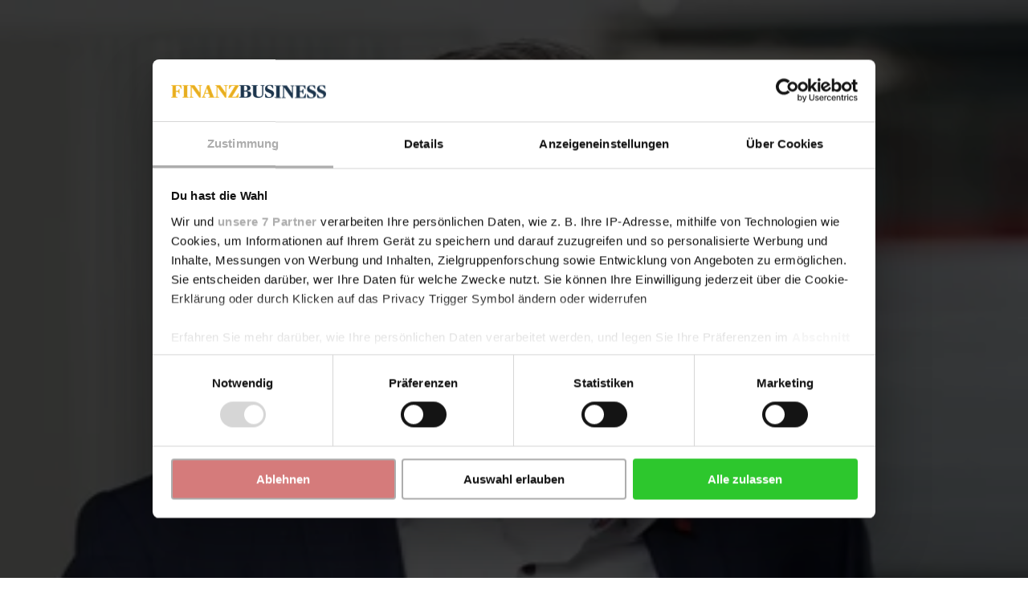

--- FILE ---
content_type: text/html; charset=utf-8
request_url: https://finanzbusiness.de/nachrichten/banken/article12472735.ece
body_size: 89351
content:
<!DOCTYPE html><html class="print:text-[12px]" lang="de"><head><meta charSet="utf-8"/><link rel="preconnect" href="https://www.gstatic.com"/><link rel="preconnect" href="https://consent.cookiebot.com"/><link rel="preconnect" href="https://api.eu1.exponea.com"/><link rel="preconnect" href="https://cl-eu4.k5a.io"/><link href="https://www.gstatic.com" rel="dns-prefetch"/><link href="https://consent.cookiebot.com" rel="dns-prefetch"/><link href="https://api.eu1.exponea.com" rel="dns-prefetch"/><meta name="viewport" content="width=device-width, initial-scale=1"/><link rel="stylesheet" href="/_next/static/chunks/62367bafd4c0fa37.css" data-precedence="next"/><link rel="preload" as="script" fetchPriority="low" href="/_next/static/chunks/358fa7a0657a2b9b.js"/><script src="/_next/static/chunks/51ddd3b677341722.js" async=""></script><script src="/_next/static/chunks/fc6cd920487686cb.js" async=""></script><script src="/_next/static/chunks/686b8c1d9c22c12d.js" async=""></script><script src="/_next/static/chunks/e93b24b124b5c466.js" async=""></script><script src="/_next/static/chunks/99c8848af77c7ec5.js" async=""></script><script src="/_next/static/chunks/da0290829e97d376.js" async=""></script><script src="/_next/static/chunks/turbopack-7f1400abcc414c10.js" async=""></script><script src="/_next/static/chunks/2c565d9281d676e0.js" async=""></script><script src="/_next/static/chunks/39182759d8c5db9a.js" async=""></script><script src="/_next/static/chunks/6b143fce820f83de.js" async=""></script><script src="/_next/static/chunks/cc96ca53b0f0109b.js" async=""></script><script src="/_next/static/chunks/417fd6482e5d6300.js" async=""></script><script src="/_next/static/chunks/60b4c87bdd300370.js" async=""></script><script src="/_next/static/chunks/57843d2341723c9f.js" async=""></script><script src="/_next/static/chunks/800144c4414de321.js" async=""></script><script src="/_next/static/chunks/d2889880bf34c1e3.js" async=""></script><script src="/_next/static/chunks/949a56f9812768d4.js" async=""></script><script src="/_next/static/chunks/230d1cf4c7afff72.js" async=""></script><script src="/_next/static/chunks/966f26feb8621c23.js" async=""></script><script src="/_next/static/chunks/014332223d219e33.js" async=""></script><script src="/_next/static/chunks/108c09810400ee56.js" async=""></script><script src="/_next/static/chunks/68f15b2570459edf.js" async=""></script><script src="/_next/static/chunks/dd18327feca4223c.js" async=""></script><script src="/_next/static/chunks/af8ea746df9a5ba9.js" async=""></script><script src="/_next/static/chunks/8f83d23912bb2a05.js" async=""></script><link rel="preload" href="/_next/static/chunks/6d77f45109e41430.js" as="script" fetchPriority="low"/><link rel="preload" href="https://www.google.com/recaptcha/api.js?render=6LdBC8MkAAAAAOQSeEJgWfCRNlQRCji1ivwazQDo" as="script"/><script src="/_next/static/chunks/a6dad97d9634a72d.js" noModule=""></script></head><body class="bg-white text-black theme-finanzbusiness.de font-body"><div hidden=""><!--$?--><template id="B:0"></template><!--/$--></div><!--$?--><template id="B:1"></template><!--/$--><script>requestAnimationFrame(function(){$RT=performance.now()});</script><script src="/_next/static/chunks/358fa7a0657a2b9b.js" id="_R_" async=""></script><link rel="preload" href="//cl-eu4.k5a.io/6408613675251d0be63b7112.module.js" as="script"/><link rel="preload" href="//cl-eu4.k5a.io/6408613675251d0be63b7112.nomodule.js" as="script"/><link rel="preload" href="https://consent.cookiebot.com/uc.js?cbid=84615e87-16c3-41e5-8dcc-745488fd1b2f&amp;framework=TCFv2.2&amp;bulkconsentmode=&quot;disabled&quot;" as="script"/><link rel="preload" href="https://survey.survicate.com/workspaces/faa6090c3f7bfc56e8628cf5cb54c6f0/web_surveys.js" as="script"/><link rel="preload" as="image" imageSrcSet="/_next/image?url=%2Fimages%2Ftopbanner-fallbacks%2Ffinanzbusiness.de_mobile.png&amp;w=32&amp;q=75 32w, /_next/image?url=%2Fimages%2Ftopbanner-fallbacks%2Ffinanzbusiness.de_mobile.png&amp;w=48&amp;q=75 48w, /_next/image?url=%2Fimages%2Ftopbanner-fallbacks%2Ffinanzbusiness.de_mobile.png&amp;w=64&amp;q=75 64w, /_next/image?url=%2Fimages%2Ftopbanner-fallbacks%2Ffinanzbusiness.de_mobile.png&amp;w=96&amp;q=75 96w, /_next/image?url=%2Fimages%2Ftopbanner-fallbacks%2Ffinanzbusiness.de_mobile.png&amp;w=128&amp;q=75 128w, /_next/image?url=%2Fimages%2Ftopbanner-fallbacks%2Ffinanzbusiness.de_mobile.png&amp;w=256&amp;q=75 256w, /_next/image?url=%2Fimages%2Ftopbanner-fallbacks%2Ffinanzbusiness.de_mobile.png&amp;w=384&amp;q=75 384w, /_next/image?url=%2Fimages%2Ftopbanner-fallbacks%2Ffinanzbusiness.de_mobile.png&amp;w=640&amp;q=75 640w, /_next/image?url=%2Fimages%2Ftopbanner-fallbacks%2Ffinanzbusiness.de_mobile.png&amp;w=750&amp;q=75 750w, /_next/image?url=%2Fimages%2Ftopbanner-fallbacks%2Ffinanzbusiness.de_mobile.png&amp;w=828&amp;q=75 828w, /_next/image?url=%2Fimages%2Ftopbanner-fallbacks%2Ffinanzbusiness.de_mobile.png&amp;w=1080&amp;q=75 1080w, /_next/image?url=%2Fimages%2Ftopbanner-fallbacks%2Ffinanzbusiness.de_mobile.png&amp;w=1200&amp;q=75 1200w, /_next/image?url=%2Fimages%2Ftopbanner-fallbacks%2Ffinanzbusiness.de_mobile.png&amp;w=1920&amp;q=75 1920w, /_next/image?url=%2Fimages%2Ftopbanner-fallbacks%2Ffinanzbusiness.de_mobile.png&amp;w=2048&amp;q=75 2048w, /_next/image?url=%2Fimages%2Ftopbanner-fallbacks%2Ffinanzbusiness.de_mobile.png&amp;w=3840&amp;q=75 3840w" imageSizes="320px"/><link rel="preload" href="https://securepubads.g.doubleclick.net/tag/js/gpt.js" as="script"/><div hidden id="S:1"><!--$--><!--/$--><div class="pt-9 lg:pt-0"><div class="py-3 print:hidden w-full bg-nero hidden"><div class="container h-[160px] max-w-[320px] p-0 lg:h-[180px] lg:max-w-[930px]"><aside aria-hidden="true" class="relative mx-auto bg-whisper print:hidden opacity-100 before:absolute before:-top-2 before:left-0 before:select-none before:text-dim before:text-xs before:uppercase before:leading-none before:tracking-label before:content-[attr(data-label)] hidden h-[160px] w-[320px] lg:h-[180px] lg:w-[930px]" data-label="Anzeige" data-testid="google-ad-slot-top" hidden="" id="top"></aside><div class="hidden relative before:absolute before:-top-2.5 before:left-0 before:select-none before:text-dim before:text-xs before:uppercase before:leading-tight before:content-[attr(data-label)]" data-label="Anzeige"><a class="wrap-break-word hyphens-manual transition-all block" tabindex="0" href="/profile/create/trial"><picture class="relative block h-[160px] w-[320px] lg:h-[180px] lg:w-[930px]"><source media="(min-width: 64rem)" sizes="930px" srcSet="/images/topbanner-fallbacks/finanzbusiness.de_desktop.png"/><source media="(min-width: 0)" srcSet="/images/topbanner-fallbacks/finanzbusiness.de_mobile.png"/><img alt="Anzeige" draggable="false" decoding="async" data-nimg="fill" class="select-none object-cover" style="position:absolute;height:100%;width:100%;left:0;top:0;right:0;bottom:0;color:transparent" sizes="320px" srcSet="/_next/image?url=%2Fimages%2Ftopbanner-fallbacks%2Ffinanzbusiness.de_mobile.png&amp;w=32&amp;q=75 32w, /_next/image?url=%2Fimages%2Ftopbanner-fallbacks%2Ffinanzbusiness.de_mobile.png&amp;w=48&amp;q=75 48w, /_next/image?url=%2Fimages%2Ftopbanner-fallbacks%2Ffinanzbusiness.de_mobile.png&amp;w=64&amp;q=75 64w, /_next/image?url=%2Fimages%2Ftopbanner-fallbacks%2Ffinanzbusiness.de_mobile.png&amp;w=96&amp;q=75 96w, /_next/image?url=%2Fimages%2Ftopbanner-fallbacks%2Ffinanzbusiness.de_mobile.png&amp;w=128&amp;q=75 128w, /_next/image?url=%2Fimages%2Ftopbanner-fallbacks%2Ffinanzbusiness.de_mobile.png&amp;w=256&amp;q=75 256w, /_next/image?url=%2Fimages%2Ftopbanner-fallbacks%2Ffinanzbusiness.de_mobile.png&amp;w=384&amp;q=75 384w, /_next/image?url=%2Fimages%2Ftopbanner-fallbacks%2Ffinanzbusiness.de_mobile.png&amp;w=640&amp;q=75 640w, /_next/image?url=%2Fimages%2Ftopbanner-fallbacks%2Ffinanzbusiness.de_mobile.png&amp;w=750&amp;q=75 750w, /_next/image?url=%2Fimages%2Ftopbanner-fallbacks%2Ffinanzbusiness.de_mobile.png&amp;w=828&amp;q=75 828w, /_next/image?url=%2Fimages%2Ftopbanner-fallbacks%2Ffinanzbusiness.de_mobile.png&amp;w=1080&amp;q=75 1080w, /_next/image?url=%2Fimages%2Ftopbanner-fallbacks%2Ffinanzbusiness.de_mobile.png&amp;w=1200&amp;q=75 1200w, /_next/image?url=%2Fimages%2Ftopbanner-fallbacks%2Ffinanzbusiness.de_mobile.png&amp;w=1920&amp;q=75 1920w, /_next/image?url=%2Fimages%2Ftopbanner-fallbacks%2Ffinanzbusiness.de_mobile.png&amp;w=2048&amp;q=75 2048w, /_next/image?url=%2Fimages%2Ftopbanner-fallbacks%2Ffinanzbusiness.de_mobile.png&amp;w=3840&amp;q=75 3840w" src="/_next/image?url=%2Fimages%2Ftopbanner-fallbacks%2Ffinanzbusiness.de_mobile.png&amp;w=3840&amp;q=75"/></picture></a></div></div></div><header class="fixed top-0 left-0 z-10 w-full lg:relative print:static"><div class="fixed z-20 w-full lg:static print:static"><div class="flex w-full transform-gpu items-center justify-center ease-out lg:h-27 print:h-auto transition-all duration-300 motion-reduce:transition-none h-9 border-b border-b-silver bg-white text-charcoal lg:border-none print:border-0"><div class="flex h-full w-full items-center justify-between gap-2 max-lg:container lg:w-full lg:flex-col lg:gap-0"><div class="relative flex w-full grow items-center justify-center"><div class="w-full lg:container"><div class="flex w-full items-end justify-between gap-x-2"><div><p class="hidden select-none overflow-hidden text-inherit text-xs uppercase lg:block lg:h-2 print:block mb-2"><span>FinanzBusiness ist Teil der <a class="wrap-break-word hyphens-manual transition-all font-theme-bold tracking-label hover:underline" data-k5a-pos="brand-a" tabindex="0" target="_blank" href="https://watchmedia.de">Watch Media</a></span></p><div class="flex items-end gap-1 print:mb-2"><a class="wrap-break-word hyphens-manual transition-all" data-k5a-pos="logo" tabindex="0" href="/"><span class="sr-only">FinanzBusiness</span><svg aria-hidden="true" class="w-auto max-w-full h-3 lg:h-6 xl:h-7 print:h-5" height="50" viewBox="0 0 568.73 50.05"><path class="fill-site-logo-primary" d="m0 47.25 2.37-.49c2.09-.49 2.72-.83 2.72-5.09V8.4c0-4.25-.63-4.6-2.72-5.09L0 2.82V.87h37.87l.69 14.44H36.4a40.405 40.405 0 0 0-4.04-7.67c-2.09-3.07-3.21-3.7-8.37-3.7-2.09-.05-4.17.16-6.21.63V23.4h1.25c5.37 0 6.28-.56 7.25-2.09 1-1.79 1.76-3.72 2.23-5.72h2.02v18.97h-2.02c-.52-2.08-1.26-4.09-2.23-6-1.11-1.88-1.81-2.16-7.25-2.16h-1.25v15.28c0 4.25.35 4.53 2.79 5.02l3.14.56v1.96H0v-1.96Zm41.21 0 2.58-.49c2.16-.49 2.72-.83 2.72-5.09V8.4c0-4.25-.56-4.6-2.72-5.09l-2.58-.49V.87h23.36v1.95l-2.58.49c-2.23.49-2.79.83-2.79 5.09v33.27c0 4.25.56 4.6 2.79 5.09l2.58.49v1.96H41.21v-1.96ZM75.87 9.03h-.28v31.59c0 5.23.49 5.58 3.28 6.14l2.51.49v1.96h-14.5v-1.96l2.09-.49c2.23-.49 3-.83 3-5.79V8.4c0-4.25-.63-4.6-2.72-5.09l-2.37-.49V.87h18.34l19.11 28.17h.28V9.45c0-5.23-.42-5.51-3.28-6.14l-2.65-.49V.87h14.65v1.95l-2.09.49c-2.23.49-3 .83-3 5.79v40.17h-4.95L75.87 9.03Zm36.19 38.22 1.74-.49c2.09-.63 2.72-1.32 4.74-7.04L132.56.87h6.98l14.43 39.05c1.88 5.16 2.65 6.35 4.67 6.97l1.47.35v1.96h-23.23v-1.96l1.95-.49c1.81-.49 2.51-1.32 2.51-2.79-.21-1.75-.66-3.46-1.33-5.09l-1.67-4.95h-13.95l-1.67 5.02c-.57 1.52-.92 3.12-1.05 4.74 0 1.95.83 2.51 3 3.07l1.95.49v1.96h-14.58v-1.96Zm13.39-16.39h11.85l-5.86-17.01h-.35l-5.65 17.01Zm45.04-21.83h-.28v31.59c0 5.23.49 5.58 3.28 6.14l2.51.49v1.96h-14.5v-1.96l2.09-.49c2.23-.49 3-.83 3-5.79V8.4c0-4.25-.63-4.6-2.72-5.09l-2.37-.49V.87h18.33l19.11 28.17h.28V9.45c0-5.23-.42-5.51-3.28-6.14l-2.65-.49V.87h14.64v1.95l-2.09.49c-2.23.49-3 .83-3 5.79v40.17h-4.95l-27.4-40.24Zm39.4 37.1L234.3 3.94v-.21h-2.51c-9.55 0-10.74.35-12.83 3.21a51.211 51.211 0 0 0-5.09 9.41h-2.09l.83-15.48h35.43v3.07L223.7 45.92v.28h2.93c10.04 0 11.37-.56 13.81-3.77a44.15 44.15 0 0 0 5.37-10.25h2.23l-1.11 17.02h-37.04v-3.07Z"></path><path class="fill-site-logo-secondary" d="m250.2 47.25 2.37-.49c2.09-.49 2.72-.83 2.72-5.09V8.4c0-4.25-.63-4.6-2.72-5.09l-2.37-.49V.87h22.32c12.69 0 18.62 3.49 18.62 11.44 0 6.28-4.53 9.62-12.76 10.88v.35c9.76 1.11 15.06 4.39 15.06 12.06 0 8.86-6.55 13.6-18.9 13.6H250.2v-1.95Zm21.27-24.83c5.58 0 7.46-2.58 7.46-8.93 0-7.67-2.3-9.55-7.11-9.55-1.34.01-2.67.15-3.97.42v18.05h3.63Zm8.86 13.26c0-7.81-2.37-10.32-8.37-10.32h-4.12v16.25c0 3.97.77 4.53 5.23 4.53s7.25-2.37 7.25-10.46m20.08-1.96V8.4c0-4.25-.63-4.6-2.79-5.09l-2.37-.49V.87h22.87v1.95l-2.3.49c-2.23.56-2.72.83-2.72 5.09v26.71c0 7.18 2.93 10.39 10.81 10.39 7.32 0 10.32-4.25 10.32-11.37V9.45c0-5.23-.49-5.51-3.35-6.14l-2.72-.49V.87h14.72v1.95l-2.16.49c-2.09.49-2.86.83-2.86 5.79v25.52c0 8.58-5.3 15.42-17.29 15.42s-20.15-4.25-20.15-16.32m44.62 14.08-.83-13.46h2.22c1.52 3.08 3.26 6.04 5.23 8.86 2.3 3.14 4.32 3.91 8.23 3.91 5.44 0 8.02-3 8.02-7.39 0-4.11-2.16-6.55-10.32-9.76-10.04-3.83-13.04-8.3-13.04-15.42 0-8.5 6.91-14.5 17.3-14.5 4.16-.18 8.32.38 12.27 1.67l.69 11.93h-2.16c-1.26-2.77-2.9-5.36-4.88-7.67-1.81-2.23-3.07-3.07-6.84-3.07-4.81 0-7.39 2.44-7.39 6.55 0 3.83 1.32 5.86 9.41 8.93 10.74 4.18 14.71 8.44 14.71 15.42 0 8.93-6.55 16.25-18.41 16.25-4.84.15-9.66-.6-14.22-2.23m35.15-.57 2.58-.49c2.16-.49 2.72-.83 2.72-5.09V8.4c0-4.25-.56-4.6-2.72-5.09l-2.58-.49V.87h23.36v1.95l-2.58.49c-2.23.49-2.79.83-2.79 5.09v33.27c0 4.25.56 4.6 2.79 5.09l2.58.49v1.96h-23.36v-1.96Zm34.66-38.22h-.28v31.59c0 5.23.49 5.58 3.28 6.14l2.51.49v1.96h-14.51v-1.96l2.09-.49c2.23-.49 3-.83 3-5.79V8.4c0-4.25-.63-4.6-2.72-5.09l-2.37-.49V.87h18.33l19.11 28.17h.28V9.45c0-5.23-.42-5.51-3.28-6.14l-2.65-.49V.87h14.64v1.95l-2.09.49c-2.23.49-3 .83-3 5.79v40.17h-4.95l-27.4-40.24Zm39.68 38.22 2.37-.49c2.09-.56 2.72-.83 2.72-5.09V8.4c0-4.25-.63-4.6-2.72-5.09l-2.37-.49V.87h38.28l.69 14.09h-2.16c-1.09-2.6-2.42-5.1-3.97-7.46-2.23-3.28-3.77-3.56-8.65-3.56-2.16-.07-4.32.16-6.42.69v18h1.88c4.95 0 6.07-.56 6.9-2.09.95-1.69 1.68-3.49 2.16-5.37h2.09v18.2h-2.09c-.54-1.95-1.27-3.84-2.16-5.65-.83-1.74-1.74-2.09-6.9-2.09h-1.89v13.53c0 6.28.21 6.97 7.04 6.97 5.65 0 6.76-.69 9.13-4.18a56.45 56.45 0 0 0 4.46-9.35h2.23l-.97 16.6h-39.68v-1.96Zm44.76.55-.83-13.46h2.22c1.52 3.08 3.27 6.04 5.23 8.86 2.3 3.14 4.32 3.91 8.23 3.91 5.44 0 8.02-3 8.02-7.39 0-4.11-2.16-6.55-10.32-9.76-10.04-3.83-13.04-8.3-13.04-15.42 0-8.5 6.91-14.5 17.3-14.5 4.16-.18 8.32.38 12.27 1.67l.69 11.93h-2.16c-1.26-2.77-2.9-5.36-4.88-7.67-1.81-2.23-3.07-3.07-6.83-3.07-4.81 0-7.39 2.44-7.39 6.55 0 3.83 1.33 5.86 9.42 8.93 10.74 4.18 14.71 8.44 14.71 15.42 0 8.93-6.55 16.25-18.41 16.25-4.84.15-9.66-.6-14.23-2.23m36.82-.02-.83-13.46h2.22c1.52 3.08 3.26 6.04 5.23 8.86 2.3 3.14 4.32 3.91 8.23 3.91 5.44 0 8.02-3 8.02-7.39 0-4.11-2.16-6.55-10.32-9.76-10.04-3.83-13.04-8.3-13.04-15.42 0-8.5 6.91-14.5 17.3-14.5 4.16-.18 8.32.38 12.27 1.67l.69 11.93h-2.16c-1.26-2.77-2.9-5.36-4.88-7.67-1.81-2.23-3.07-3.07-6.83-3.07-4.81 0-7.39 2.44-7.39 6.55 0 3.83 1.33 5.86 9.42 8.93 10.74 4.18 14.71 8.44 14.71 15.42 0 8.93-6.55 16.25-18.41 16.25-4.84.15-9.66-.6-14.22-2.23"></path></svg></a></div></div></div></div></div><nav class="lg:hidden print:hidden"><ul class="flex min-w-[3rem] gap-x-1"><li class="hover:text-primary"><a class="wrap-break-word hyphens-manual transition-all toolbar-menu-item" data-k5a-pos="m-lnews-btn" tabindex="0" href="/latest"><svg aria-hidden="true" class="h-3 w-3" fill="none" stroke="currentColor" stroke-width="1" viewBox="0 0 24 24"><path d="M12 8v4l3 3m6-3a9 9 0 11-18 0 9 9 0 0118 0z" stroke-linecap="round" stroke-linejoin="round"></path></svg><span class="h-2 whitespace-nowrap text-sm transition-all motion-reduce:transition-none">Aktuelle</span></a></li><li class="hover:text-primary"><a class="wrap-break-word hyphens-manual transition-all toolbar-menu-item" data-k5a-pos="m-sch-btn" tabindex="0" href="/archive"><svg aria-hidden="true" class="h-3 w-3" fill="none" stroke="currentColor" stroke-width="1" viewBox="0 0 24 24"><path d="M21 21l-6-6m2-5a7 7 0 11-14 0 7 7 0 0114 0z" stroke-linecap="round" stroke-linejoin="round"></path></svg><span class="h-2 whitespace-nowrap text-sm transition-all motion-reduce:transition-none">Suchen</span></a></li><li class="hover:text-primary"><button class="toolbar-menu-item" type="button"><div class="h-3 w-3 relative flex items-center"><span aria-hidden="true" class="h-px absolute w-full transform-gpu rounded-xs bg-current transition duration-300 motion-reduce:transition-none -translate-y-0.875"></span><span aria-hidden="true" class="h-px absolute right-0 w-2/3 rounded-xs bg-current transition-opacity duration-300 motion-reduce:transition-none opacity-100"></span><span aria-hidden="true" class="h-px absolute w-full transform-gpu rounded-xs bg-current transition duration-300 motion-reduce:transition-none translate-y-0.875"></span></div><span class="h-2 whitespace-nowrap text-sm transition-all motion-reduce:transition-none">Menu</span></button></li></ul></nav><nav class="hidden h-9 w-full transform-gpu lg:flex print:hidden transition-all duration-300 motion-reduce:transition-none"><div class="container flex w-full items-stretch justify-between border-t border-t-smoke border-b-6 border-b-grid-primary border-solid bg-white"><ul class="relative -ml-1 flex min-w-0 flex-1 items-stretch"><li class="relative flex h-full shrink items-center whitespace-nowrap px-1 transition-all font-theme-bold text-inherit hover:text-primary bg-primary text-white hover:bg-primary-hover hover:text-white"><a class="wrap-break-word hyphens-manual transition-all h-full w-full text-inherit flex w-full items-center text-center text-sm uppercase leading-none" data-k5a-pos="nav1" tabindex="0" href="/nachrichten/banken">Banken</a></li><li class="relative flex h-full shrink items-center whitespace-nowrap px-1 transition-all font-theme-bold text-inherit hover:text-primary"><a class="wrap-break-word hyphens-manual transition-all h-full w-full text-inherit flex w-full items-center text-center text-sm uppercase leading-none" data-k5a-pos="nav2" tabindex="0" href="/nachrichten/sparkassen">Sparkassen</a></li><li class="relative flex h-full shrink items-center whitespace-nowrap px-1 transition-all font-theme-bold text-inherit hover:text-primary"><a class="wrap-break-word hyphens-manual transition-all h-full w-full text-inherit flex w-full items-center text-center text-sm uppercase leading-none" data-k5a-pos="nav3" tabindex="0" href="/nachrichten/genossen">Genossen</a></li><li class="relative flex h-full shrink items-center whitespace-nowrap px-1 transition-all font-theme-bold text-inherit hover:text-primary"><a class="wrap-break-word hyphens-manual transition-all h-full w-full text-inherit flex w-full items-center text-center text-sm uppercase leading-none" data-k5a-pos="nav4" tabindex="0" href="/nachrichten/fintech">Fintech</a></li><li class="relative flex h-full shrink items-center whitespace-nowrap px-1 transition-all font-theme-bold text-inherit hover:text-primary"><a class="wrap-break-word hyphens-manual transition-all h-full w-full text-inherit flex w-full items-center text-center text-sm uppercase leading-none" data-k5a-pos="nav5" tabindex="0" href="/nachrichten/sustainability">Sustainability</a></li><li class="relative flex h-full shrink items-center whitespace-nowrap px-1 transition-all font-theme-bold text-inherit hover:text-primary"><a class="wrap-break-word hyphens-manual transition-all h-full w-full text-inherit flex w-full items-center text-center text-sm uppercase leading-none" data-k5a-pos="nav6" tabindex="0" href="/nachrichten/karriere">Karriere</a></li><li class="relative flex h-full items-center whitespace-nowrap px-1 transition-all font-theme-bold"></li></ul><ul class="flex h-full items-center justify-end gap-2 relative flex-nowrap before:pointer-events-none before:absolute before:top-0 before:-left-2 before:block before:h-full before:w-2 bg-white before:bg-linear-to-l before:from-white"><li class="relative flex h-full items-center justify-center transition-all font-theme-bold hover:text-primary"><a class="wrap-break-word hyphens-manual transition-all h-full w-full text-inherit flex w-full items-center text-center text-sm uppercase leading-none" data-k5a-pos="nav-search" tabindex="0" href="/archive">Suchen</a></li><li class="relative flex h-full items-center justify-center"><a class="wrap-break-word hyphens-manual transition-all lg:p-1.25 base-button base-hover-button border leading-none border-silver bg-white text-black hover:border-dim" data-k5a-pos="nav-lg-btn" data-testid="regular-link-button" tabindex="0" href="/auth/login?redirectTo=%2Fnachrichten%2Fbanken%2Farticle12472735.ece"><span class="visible">Anmelden</span></a></li><li class="relative flex h-full items-center justify-center"><a class="wrap-break-word hyphens-manual transition-all base-button base-hover-button border leading-none border-primary bg-primary hover:border-primary-hover hover:bg-primary-hover text-white" data-k5a-pos="bbtn" data-testid="regular-link-button" tabindex="0" href="/shop"><span class="visible">Kaufen</span></a></li></ul></div></nav></div></div></div><div class="flex h-9 w-full items-center justify-center border-b border-b-smoke bg-white top-0 hidden transform-gpu ease-in-out lg:fixed lg:flex print:hidden transition-all duration-300 motion-reduce:transition-none lg:-translate-y-27"><div class="container flex h-full w-full items-center justify-between gap-2 lg:flex-col lg:gap-0"><div class="relative flex w-full grow items-center justify-center"><div class="flex w-full items-center justify-between gap-x-2"><div class="flex items-end gap-1"><a class="wrap-break-word hyphens-manual transition-all" data-k5a-pos="logo" tabindex="0" href="/"><span class="sr-only">FinanzBusiness</span><svg aria-hidden="true" class="w-auto max-w-full h-4" height="50" viewBox="0 0 568.73 50.05"><path class="fill-site-logo-primary" d="m0 47.25 2.37-.49c2.09-.49 2.72-.83 2.72-5.09V8.4c0-4.25-.63-4.6-2.72-5.09L0 2.82V.87h37.87l.69 14.44H36.4a40.405 40.405 0 0 0-4.04-7.67c-2.09-3.07-3.21-3.7-8.37-3.7-2.09-.05-4.17.16-6.21.63V23.4h1.25c5.37 0 6.28-.56 7.25-2.09 1-1.79 1.76-3.72 2.23-5.72h2.02v18.97h-2.02c-.52-2.08-1.26-4.09-2.23-6-1.11-1.88-1.81-2.16-7.25-2.16h-1.25v15.28c0 4.25.35 4.53 2.79 5.02l3.14.56v1.96H0v-1.96Zm41.21 0 2.58-.49c2.16-.49 2.72-.83 2.72-5.09V8.4c0-4.25-.56-4.6-2.72-5.09l-2.58-.49V.87h23.36v1.95l-2.58.49c-2.23.49-2.79.83-2.79 5.09v33.27c0 4.25.56 4.6 2.79 5.09l2.58.49v1.96H41.21v-1.96ZM75.87 9.03h-.28v31.59c0 5.23.49 5.58 3.28 6.14l2.51.49v1.96h-14.5v-1.96l2.09-.49c2.23-.49 3-.83 3-5.79V8.4c0-4.25-.63-4.6-2.72-5.09l-2.37-.49V.87h18.34l19.11 28.17h.28V9.45c0-5.23-.42-5.51-3.28-6.14l-2.65-.49V.87h14.65v1.95l-2.09.49c-2.23.49-3 .83-3 5.79v40.17h-4.95L75.87 9.03Zm36.19 38.22 1.74-.49c2.09-.63 2.72-1.32 4.74-7.04L132.56.87h6.98l14.43 39.05c1.88 5.16 2.65 6.35 4.67 6.97l1.47.35v1.96h-23.23v-1.96l1.95-.49c1.81-.49 2.51-1.32 2.51-2.79-.21-1.75-.66-3.46-1.33-5.09l-1.67-4.95h-13.95l-1.67 5.02c-.57 1.52-.92 3.12-1.05 4.74 0 1.95.83 2.51 3 3.07l1.95.49v1.96h-14.58v-1.96Zm13.39-16.39h11.85l-5.86-17.01h-.35l-5.65 17.01Zm45.04-21.83h-.28v31.59c0 5.23.49 5.58 3.28 6.14l2.51.49v1.96h-14.5v-1.96l2.09-.49c2.23-.49 3-.83 3-5.79V8.4c0-4.25-.63-4.6-2.72-5.09l-2.37-.49V.87h18.33l19.11 28.17h.28V9.45c0-5.23-.42-5.51-3.28-6.14l-2.65-.49V.87h14.64v1.95l-2.09.49c-2.23.49-3 .83-3 5.79v40.17h-4.95l-27.4-40.24Zm39.4 37.1L234.3 3.94v-.21h-2.51c-9.55 0-10.74.35-12.83 3.21a51.211 51.211 0 0 0-5.09 9.41h-2.09l.83-15.48h35.43v3.07L223.7 45.92v.28h2.93c10.04 0 11.37-.56 13.81-3.77a44.15 44.15 0 0 0 5.37-10.25h2.23l-1.11 17.02h-37.04v-3.07Z"></path><path class="fill-site-logo-secondary" d="m250.2 47.25 2.37-.49c2.09-.49 2.72-.83 2.72-5.09V8.4c0-4.25-.63-4.6-2.72-5.09l-2.37-.49V.87h22.32c12.69 0 18.62 3.49 18.62 11.44 0 6.28-4.53 9.62-12.76 10.88v.35c9.76 1.11 15.06 4.39 15.06 12.06 0 8.86-6.55 13.6-18.9 13.6H250.2v-1.95Zm21.27-24.83c5.58 0 7.46-2.58 7.46-8.93 0-7.67-2.3-9.55-7.11-9.55-1.34.01-2.67.15-3.97.42v18.05h3.63Zm8.86 13.26c0-7.81-2.37-10.32-8.37-10.32h-4.12v16.25c0 3.97.77 4.53 5.23 4.53s7.25-2.37 7.25-10.46m20.08-1.96V8.4c0-4.25-.63-4.6-2.79-5.09l-2.37-.49V.87h22.87v1.95l-2.3.49c-2.23.56-2.72.83-2.72 5.09v26.71c0 7.18 2.93 10.39 10.81 10.39 7.32 0 10.32-4.25 10.32-11.37V9.45c0-5.23-.49-5.51-3.35-6.14l-2.72-.49V.87h14.72v1.95l-2.16.49c-2.09.49-2.86.83-2.86 5.79v25.52c0 8.58-5.3 15.42-17.29 15.42s-20.15-4.25-20.15-16.32m44.62 14.08-.83-13.46h2.22c1.52 3.08 3.26 6.04 5.23 8.86 2.3 3.14 4.32 3.91 8.23 3.91 5.44 0 8.02-3 8.02-7.39 0-4.11-2.16-6.55-10.32-9.76-10.04-3.83-13.04-8.3-13.04-15.42 0-8.5 6.91-14.5 17.3-14.5 4.16-.18 8.32.38 12.27 1.67l.69 11.93h-2.16c-1.26-2.77-2.9-5.36-4.88-7.67-1.81-2.23-3.07-3.07-6.84-3.07-4.81 0-7.39 2.44-7.39 6.55 0 3.83 1.32 5.86 9.41 8.93 10.74 4.18 14.71 8.44 14.71 15.42 0 8.93-6.55 16.25-18.41 16.25-4.84.15-9.66-.6-14.22-2.23m35.15-.57 2.58-.49c2.16-.49 2.72-.83 2.72-5.09V8.4c0-4.25-.56-4.6-2.72-5.09l-2.58-.49V.87h23.36v1.95l-2.58.49c-2.23.49-2.79.83-2.79 5.09v33.27c0 4.25.56 4.6 2.79 5.09l2.58.49v1.96h-23.36v-1.96Zm34.66-38.22h-.28v31.59c0 5.23.49 5.58 3.28 6.14l2.51.49v1.96h-14.51v-1.96l2.09-.49c2.23-.49 3-.83 3-5.79V8.4c0-4.25-.63-4.6-2.72-5.09l-2.37-.49V.87h18.33l19.11 28.17h.28V9.45c0-5.23-.42-5.51-3.28-6.14l-2.65-.49V.87h14.64v1.95l-2.09.49c-2.23.49-3 .83-3 5.79v40.17h-4.95l-27.4-40.24Zm39.68 38.22 2.37-.49c2.09-.56 2.72-.83 2.72-5.09V8.4c0-4.25-.63-4.6-2.72-5.09l-2.37-.49V.87h38.28l.69 14.09h-2.16c-1.09-2.6-2.42-5.1-3.97-7.46-2.23-3.28-3.77-3.56-8.65-3.56-2.16-.07-4.32.16-6.42.69v18h1.88c4.95 0 6.07-.56 6.9-2.09.95-1.69 1.68-3.49 2.16-5.37h2.09v18.2h-2.09c-.54-1.95-1.27-3.84-2.16-5.65-.83-1.74-1.74-2.09-6.9-2.09h-1.89v13.53c0 6.28.21 6.97 7.04 6.97 5.65 0 6.76-.69 9.13-4.18a56.45 56.45 0 0 0 4.46-9.35h2.23l-.97 16.6h-39.68v-1.96Zm44.76.55-.83-13.46h2.22c1.52 3.08 3.27 6.04 5.23 8.86 2.3 3.14 4.32 3.91 8.23 3.91 5.44 0 8.02-3 8.02-7.39 0-4.11-2.16-6.55-10.32-9.76-10.04-3.83-13.04-8.3-13.04-15.42 0-8.5 6.91-14.5 17.3-14.5 4.16-.18 8.32.38 12.27 1.67l.69 11.93h-2.16c-1.26-2.77-2.9-5.36-4.88-7.67-1.81-2.23-3.07-3.07-6.83-3.07-4.81 0-7.39 2.44-7.39 6.55 0 3.83 1.33 5.86 9.42 8.93 10.74 4.18 14.71 8.44 14.71 15.42 0 8.93-6.55 16.25-18.41 16.25-4.84.15-9.66-.6-14.23-2.23m36.82-.02-.83-13.46h2.22c1.52 3.08 3.26 6.04 5.23 8.86 2.3 3.14 4.32 3.91 8.23 3.91 5.44 0 8.02-3 8.02-7.39 0-4.11-2.16-6.55-10.32-9.76-10.04-3.83-13.04-8.3-13.04-15.42 0-8.5 6.91-14.5 17.3-14.5 4.16-.18 8.32.38 12.27 1.67l.69 11.93h-2.16c-1.26-2.77-2.9-5.36-4.88-7.67-1.81-2.23-3.07-3.07-6.83-3.07-4.81 0-7.39 2.44-7.39 6.55 0 3.83 1.33 5.86 9.42 8.93 10.74 4.18 14.71 8.44 14.71 15.42 0 8.93-6.55 16.25-18.41 16.25-4.84.15-9.66-.6-14.22-2.23"></path></svg></a></div><ul class="flex h-full items-center justify-end gap-2"><li class="relative flex h-full items-center justify-center transition-all font-theme-bold hover:text-primary"><a class="wrap-break-word hyphens-manual transition-all h-full w-full text-inherit flex w-full items-center text-center text-sm uppercase leading-none" data-k5a-pos="nav-search" tabindex="0" href="/archive">Suchen</a></li><li class="relative flex h-full items-center justify-center"><a class="wrap-break-word hyphens-manual transition-all lg:p-1.25 base-button base-hover-button border leading-none border-silver bg-white text-black hover:border-dim" data-k5a-pos="nav-lg-btn" data-testid="regular-link-button" tabindex="0" href="/auth/login?redirectTo=%2Fnachrichten%2Fbanken%2Farticle12472735.ece"><span class="visible">Anmelden</span></a></li><li class="relative flex h-full items-center justify-center"><a class="wrap-break-word hyphens-manual transition-all base-button base-hover-button border leading-none border-primary bg-primary hover:border-primary-hover hover:bg-primary-hover text-white" data-k5a-pos="bbtn" data-testid="regular-link-button" tabindex="0" href="/shop"><span class="visible">Kaufen</span></a></li></ul></div></div></div></div><aside class="absolute top-0 left-0 flex min-h-svh w-full overflow-hidden bg-white ease-out lg:hidden print:hidden transition-all duration-300 motion-reduce:transition-none pt-9 pointer-events-none translate-x-full"><nav class="flex w-full flex-col justify-between"><div class="flex grow flex-col justify-between"><div><ul><li class="flex min-h-6 items-center border-whisper border-b transition-colors"><div class="container my-2 flex w-full flex-col justify-center"><a class="wrap-break-word hyphens-manual transition-all mb-1 base-button base-hover-button border leading-none border-primary bg-primary hover:border-primary-hover hover:bg-primary-hover text-white" data-k5a-pos="bbtn" data-testid="regular-link-button" tabindex="0" href="/shop"><span class="visible">Kaufen</span></a><a class="wrap-break-word hyphens-manual transition-all w-full base-button base-hover-button border leading-none border-silver bg-white text-black hover:border-dim" data-k5a-pos="m-nav-lg-btn" data-testid="regular-link-button" tabindex="0" href="/auth/login?redirectTo=%2Fnachrichten%2Fbanken%2Farticle12472735.ece"><span class="visible">Anmelden</span></a></div></li></ul><ul><li class="flex min-h-6 items-center border-whisper border-b transition-colors"><div class="container"><a class="wrap-break-word hyphens-manual transition-all flex h-full w-full items-center text-sm" data-k5a-pos="m-nav1" tabindex="0" href="/nachrichten/banken"><div class="font-theme-bold uppercase">Banken</div></a></div></li><li class="flex min-h-6 items-center border-whisper border-b transition-colors"><div class="container"><a class="wrap-break-word hyphens-manual transition-all flex h-full w-full items-center text-sm" data-k5a-pos="m-nav2" tabindex="0" href="/nachrichten/sparkassen"><div class="font-theme-bold uppercase">Sparkassen</div></a></div></li><li class="flex min-h-6 items-center border-whisper border-b transition-colors"><div class="container"><a class="wrap-break-word hyphens-manual transition-all flex h-full w-full items-center text-sm" data-k5a-pos="m-nav3" tabindex="0" href="/nachrichten/genossen"><div class="font-theme-bold uppercase">Genossen</div></a></div></li><li class="flex min-h-6 items-center border-whisper border-b transition-colors"><div class="container"><a class="wrap-break-word hyphens-manual transition-all flex h-full w-full items-center text-sm" data-k5a-pos="m-nav4" tabindex="0" href="/nachrichten/fintech"><div class="font-theme-bold uppercase">Fintech</div></a></div></li><li class="flex min-h-6 items-center border-whisper border-b transition-colors"><div class="container"><a class="wrap-break-word hyphens-manual transition-all flex h-full w-full items-center text-sm" data-k5a-pos="m-nav5" tabindex="0" href="/nachrichten/sustainability"><div class="font-theme-bold uppercase">Sustainability</div></a></div></li><li class="flex min-h-6 items-center border-whisper border-b transition-colors"><div class="container"><a class="wrap-break-word hyphens-manual transition-all flex h-full w-full items-center text-sm" data-k5a-pos="m-nav6" tabindex="0" href="/nachrichten/karriere"><div class="font-theme-bold uppercase">Karriere</div></a></div></li><li class="flex min-h-6 items-center border-whisper border-b transition-colors"><div class="container"><a class="wrap-break-word hyphens-manual transition-all flex h-full w-full items-center text-sm" data-k5a-pos="m-nav7" tabindex="0" href="/nachrichten/hypothekenbanken"><div class="font-theme-bold uppercase">Hypothekenbanken</div></a></div></li><li class="flex min-h-6 items-center border-whisper border-b transition-colors"><div class="container"><a class="wrap-break-word hyphens-manual transition-all flex h-full w-full items-center text-sm" data-k5a-pos="m-nav8" tabindex="0" href="/nachrichten/regulierung"><div class="font-theme-bold uppercase">Regulierung</div></a></div></li></ul></div></div></nav></aside></header><div class="my-2 lg:my-4 container px-0"><div class="container 2xl:mx-0"><main class="w-full"><template id="P:2"></template><!--$?--><template id="B:3"></template><!--/$--></main></div><div class="sticky-banner sticky top-2.5 hidden self-start transition-transform duration-300 ease-in-out print:hidden translate-y-0"><aside aria-hidden="true" class="relative mx-auto bg-whisper print:hidden opacity-100 before:absolute before:-top-2 before:left-0 before:select-none before:text-dim before:text-xs before:uppercase before:leading-none before:tracking-label before:content-[attr(data-label)] hidden bg-transparent! lg:h-[600px] lg:w-[300px]" data-label="Anzeige" data-testid="google-ad-slot-sticky_halfpage" hidden="" id="sticky_halfpage"></aside></div></div><footer aria-labelledby="footer-heading" class="print:hidden bg-slate text-white" data-testid="layout-footer"><h2 class="sr-only" id="footer-heading">Impressum</h2><div class="container flex flex-col items-center sm:items-start" data-k5a-pos="foot"><div class="flex w-full flex-col items-stretch sm:flex-row sm:items-center sm:justify-between divide-y divide-solid divide-white py-5 sm:divide-y-0 sm:border-white sm:border-b sm:border-solid"><a class="wrap-break-word hyphens-manual transition-all" data-k5a-pos="logo" tabindex="0" href="/"><span class="sr-only">FinanzBusiness</span><svg aria-hidden="true" class="mx-auto w-full sm:w-auto lg:h-6" height="50" viewBox="0 0 568.73 50.05"><path class="fill-current" d="m0 47.25 2.37-.49c2.09-.49 2.72-.83 2.72-5.09V8.4c0-4.25-.63-4.6-2.72-5.09L0 2.82V.87h37.87l.69 14.44H36.4a40.405 40.405 0 0 0-4.04-7.67c-2.09-3.07-3.21-3.7-8.37-3.7-2.09-.05-4.17.16-6.21.63V23.4h1.25c5.37 0 6.28-.56 7.25-2.09 1-1.79 1.76-3.72 2.23-5.72h2.02v18.97h-2.02c-.52-2.08-1.26-4.09-2.23-6-1.11-1.88-1.81-2.16-7.25-2.16h-1.25v15.28c0 4.25.35 4.53 2.79 5.02l3.14.56v1.96H0v-1.96Zm41.21 0 2.58-.49c2.16-.49 2.72-.83 2.72-5.09V8.4c0-4.25-.56-4.6-2.72-5.09l-2.58-.49V.87h23.36v1.95l-2.58.49c-2.23.49-2.79.83-2.79 5.09v33.27c0 4.25.56 4.6 2.79 5.09l2.58.49v1.96H41.21v-1.96ZM75.87 9.03h-.28v31.59c0 5.23.49 5.58 3.28 6.14l2.51.49v1.96h-14.5v-1.96l2.09-.49c2.23-.49 3-.83 3-5.79V8.4c0-4.25-.63-4.6-2.72-5.09l-2.37-.49V.87h18.34l19.11 28.17h.28V9.45c0-5.23-.42-5.51-3.28-6.14l-2.65-.49V.87h14.65v1.95l-2.09.49c-2.23.49-3 .83-3 5.79v40.17h-4.95L75.87 9.03Zm36.19 38.22 1.74-.49c2.09-.63 2.72-1.32 4.74-7.04L132.56.87h6.98l14.43 39.05c1.88 5.16 2.65 6.35 4.67 6.97l1.47.35v1.96h-23.23v-1.96l1.95-.49c1.81-.49 2.51-1.32 2.51-2.79-.21-1.75-.66-3.46-1.33-5.09l-1.67-4.95h-13.95l-1.67 5.02c-.57 1.52-.92 3.12-1.05 4.74 0 1.95.83 2.51 3 3.07l1.95.49v1.96h-14.58v-1.96Zm13.39-16.39h11.85l-5.86-17.01h-.35l-5.65 17.01Zm45.04-21.83h-.28v31.59c0 5.23.49 5.58 3.28 6.14l2.51.49v1.96h-14.5v-1.96l2.09-.49c2.23-.49 3-.83 3-5.79V8.4c0-4.25-.63-4.6-2.72-5.09l-2.37-.49V.87h18.33l19.11 28.17h.28V9.45c0-5.23-.42-5.51-3.28-6.14l-2.65-.49V.87h14.64v1.95l-2.09.49c-2.23.49-3 .83-3 5.79v40.17h-4.95l-27.4-40.24Zm39.4 37.1L234.3 3.94v-.21h-2.51c-9.55 0-10.74.35-12.83 3.21a51.211 51.211 0 0 0-5.09 9.41h-2.09l.83-15.48h35.43v3.07L223.7 45.92v.28h2.93c10.04 0 11.37-.56 13.81-3.77a44.15 44.15 0 0 0 5.37-10.25h2.23l-1.11 17.02h-37.04v-3.07Z"></path><path class="fill-current" d="m250.2 47.25 2.37-.49c2.09-.49 2.72-.83 2.72-5.09V8.4c0-4.25-.63-4.6-2.72-5.09l-2.37-.49V.87h22.32c12.69 0 18.62 3.49 18.62 11.44 0 6.28-4.53 9.62-12.76 10.88v.35c9.76 1.11 15.06 4.39 15.06 12.06 0 8.86-6.55 13.6-18.9 13.6H250.2v-1.95Zm21.27-24.83c5.58 0 7.46-2.58 7.46-8.93 0-7.67-2.3-9.55-7.11-9.55-1.34.01-2.67.15-3.97.42v18.05h3.63Zm8.86 13.26c0-7.81-2.37-10.32-8.37-10.32h-4.12v16.25c0 3.97.77 4.53 5.23 4.53s7.25-2.37 7.25-10.46m20.08-1.96V8.4c0-4.25-.63-4.6-2.79-5.09l-2.37-.49V.87h22.87v1.95l-2.3.49c-2.23.56-2.72.83-2.72 5.09v26.71c0 7.18 2.93 10.39 10.81 10.39 7.32 0 10.32-4.25 10.32-11.37V9.45c0-5.23-.49-5.51-3.35-6.14l-2.72-.49V.87h14.72v1.95l-2.16.49c-2.09.49-2.86.83-2.86 5.79v25.52c0 8.58-5.3 15.42-17.29 15.42s-20.15-4.25-20.15-16.32m44.62 14.08-.83-13.46h2.22c1.52 3.08 3.26 6.04 5.23 8.86 2.3 3.14 4.32 3.91 8.23 3.91 5.44 0 8.02-3 8.02-7.39 0-4.11-2.16-6.55-10.32-9.76-10.04-3.83-13.04-8.3-13.04-15.42 0-8.5 6.91-14.5 17.3-14.5 4.16-.18 8.32.38 12.27 1.67l.69 11.93h-2.16c-1.26-2.77-2.9-5.36-4.88-7.67-1.81-2.23-3.07-3.07-6.84-3.07-4.81 0-7.39 2.44-7.39 6.55 0 3.83 1.32 5.86 9.41 8.93 10.74 4.18 14.71 8.44 14.71 15.42 0 8.93-6.55 16.25-18.41 16.25-4.84.15-9.66-.6-14.22-2.23m35.15-.57 2.58-.49c2.16-.49 2.72-.83 2.72-5.09V8.4c0-4.25-.56-4.6-2.72-5.09l-2.58-.49V.87h23.36v1.95l-2.58.49c-2.23.49-2.79.83-2.79 5.09v33.27c0 4.25.56 4.6 2.79 5.09l2.58.49v1.96h-23.36v-1.96Zm34.66-38.22h-.28v31.59c0 5.23.49 5.58 3.28 6.14l2.51.49v1.96h-14.51v-1.96l2.09-.49c2.23-.49 3-.83 3-5.79V8.4c0-4.25-.63-4.6-2.72-5.09l-2.37-.49V.87h18.33l19.11 28.17h.28V9.45c0-5.23-.42-5.51-3.28-6.14l-2.65-.49V.87h14.64v1.95l-2.09.49c-2.23.49-3 .83-3 5.79v40.17h-4.95l-27.4-40.24Zm39.68 38.22 2.37-.49c2.09-.56 2.72-.83 2.72-5.09V8.4c0-4.25-.63-4.6-2.72-5.09l-2.37-.49V.87h38.28l.69 14.09h-2.16c-1.09-2.6-2.42-5.1-3.97-7.46-2.23-3.28-3.77-3.56-8.65-3.56-2.16-.07-4.32.16-6.42.69v18h1.88c4.95 0 6.07-.56 6.9-2.09.95-1.69 1.68-3.49 2.16-5.37h2.09v18.2h-2.09c-.54-1.95-1.27-3.84-2.16-5.65-.83-1.74-1.74-2.09-6.9-2.09h-1.89v13.53c0 6.28.21 6.97 7.04 6.97 5.65 0 6.76-.69 9.13-4.18a56.45 56.45 0 0 0 4.46-9.35h2.23l-.97 16.6h-39.68v-1.96Zm44.76.55-.83-13.46h2.22c1.52 3.08 3.27 6.04 5.23 8.86 2.3 3.14 4.32 3.91 8.23 3.91 5.44 0 8.02-3 8.02-7.39 0-4.11-2.16-6.55-10.32-9.76-10.04-3.83-13.04-8.3-13.04-15.42 0-8.5 6.91-14.5 17.3-14.5 4.16-.18 8.32.38 12.27 1.67l.69 11.93h-2.16c-1.26-2.77-2.9-5.36-4.88-7.67-1.81-2.23-3.07-3.07-6.83-3.07-4.81 0-7.39 2.44-7.39 6.55 0 3.83 1.33 5.86 9.42 8.93 10.74 4.18 14.71 8.44 14.71 15.42 0 8.93-6.55 16.25-18.41 16.25-4.84.15-9.66-.6-14.23-2.23m36.82-.02-.83-13.46h2.22c1.52 3.08 3.26 6.04 5.23 8.86 2.3 3.14 4.32 3.91 8.23 3.91 5.44 0 8.02-3 8.02-7.39 0-4.11-2.16-6.55-10.32-9.76-10.04-3.83-13.04-8.3-13.04-15.42 0-8.5 6.91-14.5 17.3-14.5 4.16-.18 8.32.38 12.27 1.67l.69 11.93h-2.16c-1.26-2.77-2.9-5.36-4.88-7.67-1.81-2.23-3.07-3.07-6.83-3.07-4.81 0-7.39 2.44-7.39 6.55 0 3.83 1.33 5.86 9.42 8.93 10.74 4.18 14.71 8.44 14.71 15.42 0 8.93-6.55 16.25-18.41 16.25-4.84.15-9.66-.6-14.22-2.23"></path></svg></a></div><div class="grid grid-cols-1 gap-12 pb-6 text-center sm:grid-cols-2 sm:gap-x-4 sm:gap-y-0 sm:pt-4 sm:text-left"><div class="flex flex-col gap-12 sm:gap-6 lg:grid lg:grid-cols-2 lg:gap-4 relative sm:after:absolute sm:after:-right-2 sm:after:h-full sm:after:w-px sm:after:bg-white lg:after:hidden"><div class="relative space-y-6 after:absolute after:-bottom-6 after:left-0 after:h-px after:w-full after:bg-white sm:after:hidden lg:after:top-0 lg:after:-right-2 lg:after:left-auto lg:after:block lg:after:h-full lg:after:w-px"><div><h2 class="mb-1 font-theme-bold uppercase tracking-tight">Themen</h2><div class="space-y-2"><ul class="flex flex-col items-center sm:items-stretch"><li><a class="wrap-break-word hyphens-manual transition-all footer-link" data-k5a-pos="s1" tabindex="0" href="/nachrichten/banken">Banken</a></li><li><a class="wrap-break-word hyphens-manual transition-all footer-link" data-k5a-pos="s2" tabindex="0" href="/nachrichten/sparkassen">Sparkassen</a></li><li><a class="wrap-break-word hyphens-manual transition-all footer-link" data-k5a-pos="s3" tabindex="0" href="/nachrichten/genossen">Genossen</a></li><li><a class="wrap-break-word hyphens-manual transition-all footer-link" data-k5a-pos="s4" tabindex="0" href="/nachrichten/fintech">Fintech</a></li><li><a class="wrap-break-word hyphens-manual transition-all footer-link" data-k5a-pos="s5" tabindex="0" href="/nachrichten/sustainability">Sustainability</a></li><li><a class="wrap-break-word hyphens-manual transition-all footer-link" data-k5a-pos="s6" tabindex="0" href="/nachrichten/hypothekenbanken">Hypothekenbanken</a></li><li><a class="wrap-break-word hyphens-manual transition-all footer-link" data-k5a-pos="s7" tabindex="0" href="/nachrichten/karriere">Karriere</a></li><li><a class="wrap-break-word hyphens-manual transition-all footer-link" data-k5a-pos="s8" tabindex="0" href="/nachrichten/regulierung">Regulierung</a></li><li class="mt-2"><a class="wrap-break-word hyphens-manual transition-all footer-link" data-k5a-pos="rss" tabindex="0" href="/service/rss">RSS-Feeds</a></li></ul></div></div><div><h2 class="mb-1 font-theme-bold uppercase tracking-tight">Folgen Sie uns auf</h2><div class="space-y-2"><ul class="flex flex-row justify-center space-x-2 sm:justify-start"><li><a class="base-button base-hover-button border leading-none border-silver bg-white text-black hover:border-dim group flex size-6 items-center justify-center gap-1 rounded-full p-1" data-k5a-pos="li" href="https://www.linkedin.com/company/finanzbusiness/" rel="noreferrer" target="_blank" title="LinkedIn"><svg aria-hidden="true" class="h-3" fill="currentColor" viewBox="0 0 24 24"><path d="M20.447 20.452h-3.554v-5.569c0-1.328-.027-3.037-1.852-3.037-1.853 0-2.136 1.445-2.136 2.939v5.667H9.351V9h3.414v1.561h.046c.477-.9 1.637-1.85 3.37-1.85 3.601 0 4.267 2.37 4.267 5.455v6.286zM5.337 7.433a2.062 2.062 0 0 1-2.063-2.065 2.064 2.064 0 1 1 2.063 2.065zm1.782 13.019H3.555V9h3.564v11.452zM22.225 0H1.771C.792 0 0 .774 0 1.729v20.542C0 23.227.792 24 1.771 24h20.451C23.2 24 24 23.227 24 22.271V1.729C24 .774 23.2 0 22.222 0h.003z"></path></svg></a></li></ul></div></div></div><div class="relative space-y-6 after:absolute after:-bottom-6 after:left-0 after:h-px after:w-full after:bg-white sm:after:hidden lg:after:top-0 lg:after:-right-2 lg:after:left-auto lg:after:block lg:after:h-full lg:after:w-px"><div><h2 class="mb-1 font-theme-bold uppercase tracking-tight">Chefredaktion</h2><div class="space-y-2"><div class="flex flex-col items-center sm:items-start"><p class="wrap-break-word">Markus Lachmann</p><a class="footer-link" data-k5a-url="https://finanzbusiness.de/mailto" href="mailto:ml@finanzbusiness.de">ml@finanzbusiness.de</a><p class="wrap-break-word">Tel.:<!-- --> <!-- -->069 8700996 67</p></div><a class="wrap-break-word hyphens-manual transition-all footer-link" tabindex="0" href="/service/redaktion">Lesen Sie mehr über das gesamte Redaktionsteam</a></div></div><div><h2 class="mb-1 font-theme-bold uppercase tracking-tight">Pressemitteilungen</h2><div class="space-y-2"><div class="flex flex-col items-center sm:items-start"><a class="footer-link" data-k5a-url="https://finanzbusiness.de/mailto" href="mailto:redaktion@finanzbusiness.de">redaktion@finanzbusiness.de</a></div></div></div><div><h2 class="mb-1 font-theme-bold uppercase tracking-tight">Debatte</h2><div class="space-y-2"><div class="flex flex-col items-center sm:items-start"><a class="footer-link" data-k5a-url="https://finanzbusiness.de/mailto" href="mailto:redaktion@finanzbusiness.de">redaktion@finanzbusiness.de</a></div></div></div><div><div class="space-y-2"><p class="text-balance empty:hidden"></p></div></div><div><h2 class="mb-1 font-theme-bold uppercase tracking-tight">Redaktionsrichtlinien</h2><div class="space-y-2"><ul class="flex flex-col items-center sm:items-stretch"><li><a class="wrap-break-word hyphens-manual transition-all footer-link" tabindex="0" href="/service/values#quotes">Unsere Werte</a></li><li><a class="wrap-break-word hyphens-manual transition-all footer-link" tabindex="0" href="/service/values#AI">Einsatz von künstlicher Intelligenz</a></li></ul></div></div></div></div><div class="flex flex-col gap-12 sm:gap-6 lg:grid lg:grid-cols-2 lg:gap-4 group"><div class="relative space-y-6 after:absolute after:-bottom-6 after:left-0 after:h-px after:w-full after:bg-white sm:after:hidden lg:after:top-0 lg:after:-right-2 lg:after:left-auto lg:after:block lg:after:h-full lg:after:w-px"><div><h2 class="mb-1 font-theme-bold uppercase tracking-tight">Abonnement</h2><div class="space-y-2"><p class="text-balance">Melden Sie sich für ein kostenfreies Probeabonnement an oder testen Sie unverbindlich unsere Team- sowie unternehmensweiten Lösungen.</p><div class="flex flex-col items-center sm:items-start"><a class="footer-link" data-k5a-url="https://finanzbusiness.de/mailto" href="mailto:sales@finanzbusiness.de">sales@finanzbusiness.de</a><p class="wrap-break-word">Tel.:<!-- --> <!-- -->069 870099660</p></div><p><a class="wrap-break-word hyphens-manual transition-all footer-link" data-k5a-pos="foot-pp-a" tabindex="0" href="/shop">Abonnement kaufen</a><br/><a class="wrap-break-word hyphens-manual transition-all footer-link" data-k5a-pos="foot-co-a" tabindex="0" target="_blank" href="https://subscriptions.watchmedier.com/de/finanzbusiness/#angebot-anfordern ">Unternehmensabonnement</a></p></div></div><div><h2 class="mb-1 font-theme-bold uppercase tracking-tight">Stellenanzeigen</h2><div class="space-y-2"><div class="flex flex-col items-center sm:items-start"><a class="footer-link" data-k5a-url="https://finanzbusiness.de/mailto" href="mailto:sales@finanzbusiness.de">sales@finanzbusiness.de</a><p class="wrap-break-word">Tel.:<!-- --> <!-- -->069 870099660</p></div><a class="wrap-break-word hyphens-manual transition-all footer-link" data-k5a-pos="job-ads" tabindex="0" target="_blank" href="https://finanzbusiness.de/service/stellenanzeigen">Lesen Sie mehr über Stellenanzeigen</a></div></div><div><h2 class="mb-1 font-theme-bold uppercase tracking-tight">Vertrieb und Anzeigen</h2><div class="space-y-2"><div class="flex flex-col items-center sm:items-start"><a class="footer-link" data-k5a-url="https://finanzbusiness.de/mailto" href="mailto:sales@finanzbusiness.de">sales@finanzbusiness.de</a><p class="wrap-break-word">Tel.:<!-- --> <!-- -->069 870099660</p></div><a class="wrap-break-word hyphens-manual transition-all footer-link" data-k5a-pos="ad" tabindex="0" target="_blank" href="https://finanzbusiness.de/service/anzeigen">Lesen Sie mehr über Anzeigen</a></div></div><div><h2 class="mb-1 font-theme-bold uppercase tracking-tight">Unterstützung</h2><div class="space-y-2"><a class="wrap-break-word hyphens-manual transition-all footer-link" data-k5a-pos="contact" tabindex="0" target="_blank" href="https://support.watchmedier.com/en/">Kundenservice kontaktieren</a></div></div></div><div class="relative space-y-6 after:absolute after:-bottom-6 after:left-0 after:h-px after:w-full after:bg-white sm:after:hidden lg:after:top-0 lg:after:-right-2 lg:after:left-auto lg:after:block lg:after:h-full lg:after:w-px group-last:after:hidden"><div><h2 class="mb-1 font-theme-bold uppercase tracking-tight">Über FinanzBusiness</h2><div class="space-y-2"><p class="text-balance">FinanzBusiness<!-- --> <!-- -->ist Teil der<!-- --> <!-- -->Watch Media<!-- -->.</p><a class="wrap-break-word hyphens-manual transition-all footer-link mt-2" data-k5a-pos="about" tabindex="0" href="/service/about">Lesen Sie mehr über FinanzBusiness</a></div></div><div><h2 class="mb-1 font-theme-bold uppercase tracking-tight">Adresse</h2><div class="space-y-2"><div class="flex flex-col items-center sm:items-start"><p class="wrap-break-word">FinanzBusiness</p><p class="wrap-break-word">Bismarckstraße 14-16</p><p class="wrap-break-word">D-50672 Köln</p><p class="wrap-break-word">Tel.:<!-- --> <!-- -->069 8700996 71</p></div></div></div><div><h2 class="mb-1 font-theme-bold uppercase tracking-tight">Geschäftsführer</h2><div class="space-y-2"><div class="flex flex-col items-center sm:items-start"><p class="wrap-break-word">Jan Kerbusk</p></div></div></div><div><h2 class="mb-1 font-theme-bold uppercase tracking-tight">Herausgeber</h2><div class="space-y-2"> <!-- -->JP/Politikens Hus A/S</div></div><div><h2 class="mb-1 font-theme-bold uppercase tracking-tight">Bedingungen und Einverständnis</h2><div class="space-y-2"><ul class="flex flex-col items-center sm:items-stretch"><li><a class="wrap-break-word hyphens-manual transition-all footer-link" data-k5a-pos="cookpol" tabindex="0" href="/service/privacypolicy">Cookie-Richtlinie</a></li><li><a class="wrap-break-word hyphens-manual transition-all footer-link" data-k5a-pos="ppolicy" tabindex="0" target="_blank" href="https://jppol.dk/en/privatlivspolitik-2/">Datenschutzrichtlinie</a></li><li><a class="wrap-break-word hyphens-manual transition-all footer-link" data-k5a-pos="imprint" tabindex="0" href="/service/impressum">Impressum</a></li><li><button class="footer-link" type="button">Cookie-Einstellungen anpassen</button></li></ul></div></div></div></div></div><p class="w-full text-balance border-white border-t border-solid py-4 text-center"><span>Copyright © <!-- -->FinanzBusiness<!-- --> —</span> <!-- -->Alle Rechte vorbehalten</p></div></footer></div></div><script>(self.__next_f=self.__next_f||[]).push([0])</script><script>self.__next_f.push([1,"1:\"$Sreact.fragment\"\n3:I[165348,[\"/_next/static/chunks/2c565d9281d676e0.js\",\"/_next/static/chunks/39182759d8c5db9a.js\",\"/_next/static/chunks/6b143fce820f83de.js\"],\"TopAdProviderContainer\"]\n4:I[678656,[\"/_next/static/chunks/cc96ca53b0f0109b.js\",\"/_next/static/chunks/417fd6482e5d6300.js\"],\"default\"]\n5:I[464201,[\"/_next/static/chunks/cc96ca53b0f0109b.js\",\"/_next/static/chunks/417fd6482e5d6300.js\"],\"default\"]\n7:I[173886,[\"/_next/static/chunks/2c565d9281d676e0.js\",\"/_next/static/chunks/39182759d8c5db9a.js\",\"/_next/static/chunks/6b143fce820f83de.js\",\"/_next/static/chunks/60b4c87bdd300370.js\",\"/_next/static/chunks/57843d2341723c9f.js\",\"/_next/static/chunks/800144c4414de321.js\",\"/_next/static/chunks/d2889880bf34c1e3.js\",\"/_next/static/chunks/949a56f9812768d4.js\",\"/_next/static/chunks/230d1cf4c7afff72.js\",\"/_next/static/chunks/966f26feb8621c23.js\",\"/_next/static/chunks/014332223d219e33.js\",\"/_next/static/chunks/108c09810400ee56.js\"],\"\"]\n8:I[45264,[\"/_next/static/chunks/2c565d9281d676e0.js\",\"/_next/static/chunks/39182759d8c5db9a.js\",\"/_next/static/chunks/6b143fce820f83de.js\",\"/_next/static/chunks/60b4c87bdd300370.js\",\"/_next/static/chunks/57843d2341723c9f.js\",\"/_next/static/chunks/800144c4414de321.js\",\"/_next/static/chunks/d2889880bf34c1e3.js\",\"/_next/static/chunks/949a56f9812768d4.js\",\"/_next/static/chunks/230d1cf4c7afff72.js\",\"/_next/static/chunks/966f26feb8621c23.js\",\"/_next/static/chunks/014332223d219e33.js\",\"/_next/static/chunks/108c09810400ee56.js\"],\"TopAd\"]\na:I[882410,[\"/_next/static/chunks/2c565d9281d676e0.js\",\"/_next/static/chunks/39182759d8c5db9a.js\",\"/_next/static/chunks/6b143fce820f83de.js\",\"/_next/static/chunks/60b4c87bdd300370.js\",\"/_next/static/chunks/57843d2341723c9f.js\",\"/_next/static/chunks/800144c4414de321.js\",\"/_next/static/chunks/d2889880bf34c1e3.js\",\"/_next/static/chunks/949a56f9812768d4.js\",\"/_next/static/chunks/230d1cf4c7afff72.js\",\"/_next/static/chunks/966f26feb8621c23.js\",\"/_next/static/chunks/014332223d219e33.js\",\"/_next/static/chunks/108c09810400ee56.js\"],\"StickyBanner\"]\nd:I[827857,[\"/_next/static/chunks/cc96ca53b0f0109b.js\",\"/_next/static/chunks/417fd6482e5d6300.js\"],\"OutletBoundary\"]\ne:\"$Sreact.suspense\"\n10:I[827857,[\"/_next/static/chunks/cc96ca53b0f0109b.js\",\"/_next/static/chunks/417fd6482e5d6300.js\"],\"ViewportBoundary\"]\n12:I[827857,[\"/_next/static/chunks/cc96ca53b0f0109b.js\",\"/_next/static/chunks/417fd6482e5d6300.js\"],\"MetadataBoundary\"]\n14:I[563491,[\"/_next/static/chunks/cc96ca53b0f0109b.js\",\"/_next/static/chunks/417fd6482e5d6300.js\"],\"default\"]\n:HL[\"/_next/static/chunks/62367bafd4c0fa37.css\",\"style\"]\n:HC[\"/\",\"\"]\n"])</script><script>self.__next_f.push([1,"0:{\"P\":null,\"b\":\"IHkzEzi7VQkEU45CcBkXl\",\"c\":[\"\",\"nachrichten\",\"banken\",\"article12472735.ece\"],\"q\":\"\",\"i\":false,\"f\":[[[\"\",{\"children\":[\"(sites)\",{\"children\":[\"watch\",{\"children\":[[\"domain\",\"finanzbusiness.de\",\"d\"],{\"children\":[\"(default-layout)\",{\"children\":[\"articles\",{\"children\":[[\"id\",\"12472735\",\"d\"],{\"children\":[\"__PAGE__\",{}]}]}]}]}]}]}]},\"$undefined\",\"$undefined\",true],[[\"$\",\"$1\",\"c\",{\"children\":[[[\"$\",\"link\",\"0\",{\"rel\":\"stylesheet\",\"href\":\"/_next/static/chunks/62367bafd4c0fa37.css\",\"precedence\":\"next\",\"crossOrigin\":\"$undefined\",\"nonce\":\"$undefined\"}],[\"$\",\"script\",\"script-0\",{\"src\":\"/_next/static/chunks/2c565d9281d676e0.js\",\"async\":true,\"nonce\":\"$undefined\"}],[\"$\",\"script\",\"script-1\",{\"src\":\"/_next/static/chunks/39182759d8c5db9a.js\",\"async\":true,\"nonce\":\"$undefined\"}]],\"$L2\"]}],{\"children\":[[\"$\",\"$1\",\"c\",{\"children\":[[[\"$\",\"script\",\"script-0\",{\"src\":\"/_next/static/chunks/6b143fce820f83de.js\",\"async\":true,\"nonce\":\"$undefined\"}]],[[\"$\",\"$L3\",null,{\"children\":[\"$\",\"$L4\",null,{\"parallelRouterKey\":\"children\",\"error\":\"$undefined\",\"errorStyles\":\"$undefined\",\"errorScripts\":\"$undefined\",\"template\":[\"$\",\"$L5\",null,{}],\"templateStyles\":\"$undefined\",\"templateScripts\":\"$undefined\",\"notFound\":[\"$L6\",[]],\"forbidden\":\"$undefined\",\"unauthorized\":\"$undefined\"}]}],[\"$\",\"$L7\",null,{\"id\":\"GooglePublisherTag\",\"src\":\"https://securepubads.g.doubleclick.net/tag/js/gpt.js\",\"strategy\":\"afterInteractive\"}]]]}],{\"children\":[[\"$\",\"$1\",\"c\",{\"children\":[null,[\"$\",\"$L4\",null,{\"parallelRouterKey\":\"children\",\"error\":\"$undefined\",\"errorStyles\":\"$undefined\",\"errorScripts\":\"$undefined\",\"template\":[\"$\",\"$L5\",null,{}],\"templateStyles\":\"$undefined\",\"templateScripts\":\"$undefined\",\"notFound\":\"$undefined\",\"forbidden\":\"$undefined\",\"unauthorized\":\"$undefined\"}]]}],{\"children\":[[\"$\",\"$1\",\"c\",{\"children\":[[[\"$\",\"script\",\"script-0\",{\"src\":\"/_next/static/chunks/60b4c87bdd300370.js\",\"async\":true,\"nonce\":\"$undefined\"}],[\"$\",\"script\",\"script-1\",{\"src\":\"/_next/static/chunks/57843d2341723c9f.js\",\"async\":true,\"nonce\":\"$undefined\"}],[\"$\",\"script\",\"script-2\",{\"src\":\"/_next/static/chunks/800144c4414de321.js\",\"async\":true,\"nonce\":\"$undefined\"}],[\"$\",\"script\",\"script-3\",{\"src\":\"/_next/static/chunks/d2889880bf34c1e3.js\",\"async\":true,\"nonce\":\"$undefined\"}],[\"$\",\"script\",\"script-4\",{\"src\":\"/_next/static/chunks/949a56f9812768d4.js\",\"async\":true,\"nonce\":\"$undefined\"}]],[\"$\",\"div\",null,{\"className\":\"pt-9 lg:pt-0\",\"children\":[[\"$\",\"$L8\",null,{\"className\":\"py-3 print:hidden\"}],\"$L9\",[\"$\",\"$La\",null,{\"stickyBannerId\":\"sticky_halfpage\",\"children\":[\"$\",\"$L4\",null,{\"parallelRouterKey\":\"children\",\"error\":\"$undefined\",\"errorStyles\":\"$undefined\",\"errorScripts\":\"$undefined\",\"template\":[\"$\",\"$L5\",null,{}],\"templateStyles\":\"$undefined\",\"templateScripts\":\"$undefined\",\"notFound\":\"$undefined\",\"forbidden\":\"$undefined\",\"unauthorized\":\"$undefined\"}]}],\"$Lb\"]}]]}],{\"children\":[[\"$\",\"$1\",\"c\",{\"children\":[null,[\"$\",\"main\",null,{\"className\":\"w-full\",\"children\":[\"$\",\"$L4\",null,{\"parallelRouterKey\":\"children\",\"error\":\"$undefined\",\"errorStyles\":\"$undefined\",\"errorScripts\":\"$undefined\",\"template\":[\"$\",\"$L5\",null,{}],\"templateStyles\":\"$undefined\",\"templateScripts\":\"$undefined\",\"notFound\":\"$undefined\",\"forbidden\":\"$undefined\",\"unauthorized\":\"$undefined\"}]}]]}],{\"children\":[[\"$\",\"$1\",\"c\",{\"children\":[null,[\"$\",\"$L4\",null,{\"parallelRouterKey\":\"children\",\"error\":\"$undefined\",\"errorStyles\":\"$undefined\",\"errorScripts\":\"$undefined\",\"template\":[\"$\",\"$L5\",null,{}],\"templateStyles\":\"$undefined\",\"templateScripts\":\"$undefined\",\"notFound\":\"$undefined\",\"forbidden\":\"$undefined\",\"unauthorized\":\"$undefined\"}]]}],{\"children\":[[\"$\",\"$1\",\"c\",{\"children\":[null,[\"$\",\"$L4\",null,{\"parallelRouterKey\":\"children\",\"error\":\"$undefined\",\"errorStyles\":\"$undefined\",\"errorScripts\":\"$undefined\",\"template\":[\"$\",\"$L5\",null,{}],\"templateStyles\":\"$undefined\",\"templateScripts\":\"$undefined\",\"notFound\":\"$undefined\",\"forbidden\":\"$undefined\",\"unauthorized\":\"$undefined\"}]]}],{\"children\":[[\"$\",\"$1\",\"c\",{\"children\":[\"$Lc\",[[\"$\",\"script\",\"script-0\",{\"src\":\"/_next/static/chunks/230d1cf4c7afff72.js\",\"async\":true,\"nonce\":\"$undefined\"}],[\"$\",\"script\",\"script-1\",{\"src\":\"/_next/static/chunks/966f26feb8621c23.js\",\"async\":true,\"nonce\":\"$undefined\"}],[\"$\",\"script\",\"script-2\",{\"src\":\"/_next/static/chunks/014332223d219e33.js\",\"async\":true,\"nonce\":\"$undefined\"}],[\"$\",\"script\",\"script-3\",{\"src\":\"/_next/static/chunks/108c09810400ee56.js\",\"async\":true,\"nonce\":\"$undefined\"}]],[\"$\",\"$Ld\",null,{\"children\":[\"$\",\"$e\",null,{\"name\":\"Next.MetadataOutlet\",\"children\":\"$@f\"}]}]]}],{},null,false,false]},null,false,false]},null,false,false]},null,false,false]},null,false,false]},null,false,false]},null,false,false]},null,false,false],[\"$\",\"$1\",\"h\",{\"children\":[null,[\"$\",\"$L10\",null,{\"children\":\"$L11\"}],[\"$\",\"div\",null,{\"hidden\":true,\"children\":[\"$\",\"$L12\",null,{\"children\":[\"$\",\"$e\",null,{\"name\":\"Next.Metadata\",\"children\":\"$L13\"}]}]}],null]}],false]],\"m\":\"$undefined\",\"G\":[\"$14\",[]],\"S\":false}\n"])</script><script>self.__next_f.push([1,"11:[[\"$\",\"meta\",\"0\",{\"charSet\":\"utf-8\"}],[\"$\",\"meta\",\"1\",{\"name\":\"viewport\",\"content\":\"width=device-width, initial-scale=1\"}]]\n"])</script><script>self.__next_f.push([1,"15:I[105559,[\"/_next/static/chunks/2c565d9281d676e0.js\",\"/_next/static/chunks/39182759d8c5db9a.js\",\"/_next/static/chunks/6b143fce820f83de.js\",\"/_next/static/chunks/60b4c87bdd300370.js\",\"/_next/static/chunks/57843d2341723c9f.js\",\"/_next/static/chunks/800144c4414de321.js\",\"/_next/static/chunks/d2889880bf34c1e3.js\",\"/_next/static/chunks/949a56f9812768d4.js\",\"/_next/static/chunks/230d1cf4c7afff72.js\",\"/_next/static/chunks/966f26feb8621c23.js\",\"/_next/static/chunks/014332223d219e33.js\",\"/_next/static/chunks/108c09810400ee56.js\"],\"Translation\"]\nb:[\"$\",\"footer\",null,{\"aria-labelledby\":\"footer-heading\",\"className\":\"print:hidden bg-slate text-white\",\"data-testid\":\"layout-footer\",\"children\":[[\"$\",\"h2\",null,{\"className\":\"sr-only\",\"id\":\"footer-heading\",\"children\":[\"$\",\"$L15\",null,{\"da\":\"Kolofon\",\"de\":\"Impressum\",\"en\":\"Colophon\",\"no\":\"Kolofon\",\"sv\":\"Kolofon\"}]}],[\"$\",\"div\",null,{\"className\":\"container flex flex-col items-center sm:items-start\",\"data-k5a-pos\":\"foot\",\"children\":[\"$L16\",[\"$\",\"div\",null,{\"className\":\"grid grid-cols-1 gap-12 pb-6 text-center sm:grid-cols-2 sm:gap-x-4 sm:gap-y-0 sm:pt-4 sm:text-left\",\"children\":[[\"$\",\"div\",null,{\"className\":\"flex flex-col gap-12 sm:gap-6 lg:grid lg:grid-cols-2 lg:gap-4 relative sm:after:absolute sm:after:-right-2 sm:after:h-full sm:after:w-px sm:after:bg-white lg:after:hidden\",\"children\":[\"$L17\",\"$L18\"]}],[\"$\",\"div\",null,{\"className\":\"flex flex-col gap-12 sm:gap-6 lg:grid lg:grid-cols-2 lg:gap-4 group\",\"children\":[\"$L19\",\"$L1a\"]}]]}],\"$L1b\"]}]]}]\n"])</script><script>self.__next_f.push([1,"1c:I[945021,[\"/_next/static/chunks/2c565d9281d676e0.js\",\"/_next/static/chunks/39182759d8c5db9a.js\",\"/_next/static/chunks/6b143fce820f83de.js\",\"/_next/static/chunks/60b4c87bdd300370.js\",\"/_next/static/chunks/57843d2341723c9f.js\",\"/_next/static/chunks/800144c4414de321.js\",\"/_next/static/chunks/d2889880bf34c1e3.js\",\"/_next/static/chunks/949a56f9812768d4.js\",\"/_next/static/chunks/230d1cf4c7afff72.js\",\"/_next/static/chunks/966f26feb8621c23.js\",\"/_next/static/chunks/014332223d219e33.js\",\"/_next/static/chunks/108c09810400ee56.js\"],\"FrontPageLink\"]\n1f:I[583429,[\"/_next/static/chunks/2c565d9281d676e0.js\",\"/_next/static/chunks/39182759d8c5db9a.js\",\"/_next/static/chunks/6b143fce820f83de.js\",\"/_next/static/chunks/60b4c87bdd300370.js\",\"/_next/static/chunks/57843d2341723c9f.js\",\"/_next/static/chunks/800144c4414de321.js\",\"/_next/static/chunks/d2889880bf34c1e3.js\",\"/_next/static/chunks/949a56f9812768d4.js\",\"/_next/static/chunks/230d1cf4c7afff72.js\",\"/_next/static/chunks/966f26feb8621c23.js\",\"/_next/static/chunks/014332223d219e33.js\",\"/_next/static/chunks/108c09810400ee56.js\"],\"Link\"]\n20:I[526454,[\"/_next/static/chunks/2c565d9281d676e0.js\",\"/_next/static/chunks/39182759d8c5db9a.js\",\"/_next/static/chunks/6b143fce820f83de.js\",\"/_next/static/chunks/60b4c87bdd300370.js\",\"/_next/static/chunks/57843d2341723c9f.js\",\"/_next/static/chunks/800144c4414de321.js\",\"/_next/static/chunks/d2889880bf34c1e3.js\",\"/_next/static/chunks/949a56f9812768d4.js\",\"/_next/static/chunks/230d1cf4c7afff72.js\",\"/_next/static/chunks/966f26feb8621c23.js\",\"/_next/static/chunks/014332223d219e33.js\",\"/_next/static/chunks/108c09810400ee56.js\"],\"EmailLink\"]\n2d:I[70851,[\"/_next/static/chunks/2c565d9281d676e0.js\",\"/_next/static/chunks/39182759d8c5db9a.js\",\"/_next/static/chunks/6b143fce820f83de.js\",\"/_next/static/chunks/60b4c87bdd300370.js\",\"/_next/static/chunks/57843d2341723c9f.js\",\"/_next/static/chunks/800144c4414de321.js\",\"/_next/static/chunks/d2889880bf34c1e3.js\",\"/_next/static/chunks/949a56f9812768d4.js\",\"/_next/static/chunks/230d1cf4c7afff72.js\",\"/_next/static/chunks/966f26feb8621c23.js\",\"/_next/static/chunks/014332223d219e33.js\",\"/_next/static/chunks/108c09810400ee56.js\"],\"ConsentLink\"]\n1d:T6b6,"])</script><script>self.__next_f.push([1,"m0 47.25 2.37-.49c2.09-.49 2.72-.83 2.72-5.09V8.4c0-4.25-.63-4.6-2.72-5.09L0 2.82V.87h37.87l.69 14.44H36.4a40.405 40.405 0 0 0-4.04-7.67c-2.09-3.07-3.21-3.7-8.37-3.7-2.09-.05-4.17.16-6.21.63V23.4h1.25c5.37 0 6.28-.56 7.25-2.09 1-1.79 1.76-3.72 2.23-5.72h2.02v18.97h-2.02c-.52-2.08-1.26-4.09-2.23-6-1.11-1.88-1.81-2.16-7.25-2.16h-1.25v15.28c0 4.25.35 4.53 2.79 5.02l3.14.56v1.96H0v-1.96Zm41.21 0 2.58-.49c2.16-.49 2.72-.83 2.72-5.09V8.4c0-4.25-.56-4.6-2.72-5.09l-2.58-.49V.87h23.36v1.95l-2.58.49c-2.23.49-2.79.83-2.79 5.09v33.27c0 4.25.56 4.6 2.79 5.09l2.58.49v1.96H41.21v-1.96ZM75.87 9.03h-.28v31.59c0 5.23.49 5.58 3.28 6.14l2.51.49v1.96h-14.5v-1.96l2.09-.49c2.23-.49 3-.83 3-5.79V8.4c0-4.25-.63-4.6-2.72-5.09l-2.37-.49V.87h18.34l19.11 28.17h.28V9.45c0-5.23-.42-5.51-3.28-6.14l-2.65-.49V.87h14.65v1.95l-2.09.49c-2.23.49-3 .83-3 5.79v40.17h-4.95L75.87 9.03Zm36.19 38.22 1.74-.49c2.09-.63 2.72-1.32 4.74-7.04L132.56.87h6.98l14.43 39.05c1.88 5.16 2.65 6.35 4.67 6.97l1.47.35v1.96h-23.23v-1.96l1.95-.49c1.81-.49 2.51-1.32 2.51-2.79-.21-1.75-.66-3.46-1.33-5.09l-1.67-4.95h-13.95l-1.67 5.02c-.57 1.52-.92 3.12-1.05 4.74 0 1.95.83 2.51 3 3.07l1.95.49v1.96h-14.58v-1.96Zm13.39-16.39h11.85l-5.86-17.01h-.35l-5.65 17.01Zm45.04-21.83h-.28v31.59c0 5.23.49 5.58 3.28 6.14l2.51.49v1.96h-14.5v-1.96l2.09-.49c2.23-.49 3-.83 3-5.79V8.4c0-4.25-.63-4.6-2.72-5.09l-2.37-.49V.87h18.33l19.11 28.17h.28V9.45c0-5.23-.42-5.51-3.28-6.14l-2.65-.49V.87h14.64v1.95l-2.09.49c-2.23.49-3 .83-3 5.79v40.17h-4.95l-27.4-40.24Zm39.4 37.1L234.3 3.94v-.21h-2.51c-9.55 0-10.74.35-12.83 3.21a51.211 51.211 0 0 0-5.09 9.41h-2.09l.83-15.48h35.43v3.07L223.7 45.92v.28h2.93c10.04 0 11.37-.56 13.81-3.77a44.15 44.15 0 0 0 5.37-10.25h2.23l-1.11 17.02h-37.04v-3.07Z"])</script><script>self.__next_f.push([1,"1e:Tbc5,"])</script><script>self.__next_f.push([1,"m250.2 47.25 2.37-.49c2.09-.49 2.72-.83 2.72-5.09V8.4c0-4.25-.63-4.6-2.72-5.09l-2.37-.49V.87h22.32c12.69 0 18.62 3.49 18.62 11.44 0 6.28-4.53 9.62-12.76 10.88v.35c9.76 1.11 15.06 4.39 15.06 12.06 0 8.86-6.55 13.6-18.9 13.6H250.2v-1.95Zm21.27-24.83c5.58 0 7.46-2.58 7.46-8.93 0-7.67-2.3-9.55-7.11-9.55-1.34.01-2.67.15-3.97.42v18.05h3.63Zm8.86 13.26c0-7.81-2.37-10.32-8.37-10.32h-4.12v16.25c0 3.97.77 4.53 5.23 4.53s7.25-2.37 7.25-10.46m20.08-1.96V8.4c0-4.25-.63-4.6-2.79-5.09l-2.37-.49V.87h22.87v1.95l-2.3.49c-2.23.56-2.72.83-2.72 5.09v26.71c0 7.18 2.93 10.39 10.81 10.39 7.32 0 10.32-4.25 10.32-11.37V9.45c0-5.23-.49-5.51-3.35-6.14l-2.72-.49V.87h14.72v1.95l-2.16.49c-2.09.49-2.86.83-2.86 5.79v25.52c0 8.58-5.3 15.42-17.29 15.42s-20.15-4.25-20.15-16.32m44.62 14.08-.83-13.46h2.22c1.52 3.08 3.26 6.04 5.23 8.86 2.3 3.14 4.32 3.91 8.23 3.91 5.44 0 8.02-3 8.02-7.39 0-4.11-2.16-6.55-10.32-9.76-10.04-3.83-13.04-8.3-13.04-15.42 0-8.5 6.91-14.5 17.3-14.5 4.16-.18 8.32.38 12.27 1.67l.69 11.93h-2.16c-1.26-2.77-2.9-5.36-4.88-7.67-1.81-2.23-3.07-3.07-6.84-3.07-4.81 0-7.39 2.44-7.39 6.55 0 3.83 1.32 5.86 9.41 8.93 10.74 4.18 14.71 8.44 14.71 15.42 0 8.93-6.55 16.25-18.41 16.25-4.84.15-9.66-.6-14.22-2.23m35.15-.57 2.58-.49c2.16-.49 2.72-.83 2.72-5.09V8.4c0-4.25-.56-4.6-2.72-5.09l-2.58-.49V.87h23.36v1.95l-2.58.49c-2.23.49-2.79.83-2.79 5.09v33.27c0 4.25.56 4.6 2.79 5.09l2.58.49v1.96h-23.36v-1.96Zm34.66-38.22h-.28v31.59c0 5.23.49 5.58 3.28 6.14l2.51.49v1.96h-14.51v-1.96l2.09-.49c2.23-.49 3-.83 3-5.79V8.4c0-4.25-.63-4.6-2.72-5.09l-2.37-.49V.87h18.33l19.11 28.17h.28V9.45c0-5.23-.42-5.51-3.28-6.14l-2.65-.49V.87h14.64v1.95l-2.09.49c-2.23.49-3 .83-3 5.79v40.17h-4.95l-27.4-40.24Zm39.68 38.22 2.37-.49c2.09-.56 2.72-.83 2.72-5.09V8.4c0-4.25-.63-4.6-2.72-5.09l-2.37-.49V.87h38.28l.69 14.09h-2.16c-1.09-2.6-2.42-5.1-3.97-7.46-2.23-3.28-3.77-3.56-8.65-3.56-2.16-.07-4.32.16-6.42.69v18h1.88c4.95 0 6.07-.56 6.9-2.09.95-1.69 1.68-3.49 2.16-5.37h2.09v18.2h-2.09c-.54-1.95-1.27-3.84-2.16-5.65-.83-1.74-1.74-2.09-6.9-2.09h-1.89v13.53c0 6.28.21 6.97 7.04 6.97 5.65 0 6.76-.69 9.13-4.18a56.45 56.45 0 0 0 4.46-9.35h2.23l-.97 16.6h-39.68v-1.96Zm44.76.55-.83-13.46h2.22c1.52 3.08 3.27 6.04 5.23 8.86 2.3 3.14 4.32 3.91 8.23 3.91 5.44 0 8.02-3 8.02-7.39 0-4.11-2.16-6.55-10.32-9.76-10.04-3.83-13.04-8.3-13.04-15.42 0-8.5 6.91-14.5 17.3-14.5 4.16-.18 8.32.38 12.27 1.67l.69 11.93h-2.16c-1.26-2.77-2.9-5.36-4.88-7.67-1.81-2.23-3.07-3.07-6.83-3.07-4.81 0-7.39 2.44-7.39 6.55 0 3.83 1.33 5.86 9.42 8.93 10.74 4.18 14.71 8.44 14.71 15.42 0 8.93-6.55 16.25-18.41 16.25-4.84.15-9.66-.6-14.23-2.23m36.82-.02-.83-13.46h2.22c1.52 3.08 3.26 6.04 5.23 8.86 2.3 3.14 4.32 3.91 8.23 3.91 5.44 0 8.02-3 8.02-7.39 0-4.11-2.16-6.55-10.32-9.76-10.04-3.83-13.04-8.3-13.04-15.42 0-8.5 6.91-14.5 17.3-14.5 4.16-.18 8.32.38 12.27 1.67l.69 11.93h-2.16c-1.26-2.77-2.9-5.36-4.88-7.67-1.81-2.23-3.07-3.07-6.83-3.07-4.81 0-7.39 2.44-7.39 6.55 0 3.83 1.33 5.86 9.42 8.93 10.74 4.18 14.71 8.44 14.71 15.42 0 8.93-6.55 16.25-18.41 16.25-4.84.15-9.66-.6-14.22-2.23"])</script><script>self.__next_f.push([1,"16:[\"$\",\"div\",null,{\"className\":\"flex w-full flex-col items-stretch sm:flex-row sm:items-center sm:justify-between divide-y divide-solid divide-white py-5 sm:divide-y-0 sm:border-white sm:border-b sm:border-solid\",\"children\":[\"$\",\"$L1c\",null,{\"position\":\"logo\",\"children\":[[\"$\",\"span\",null,{\"className\":\"sr-only\",\"children\":\"FinanzBusiness\"}],[\"$\",\"svg\",null,{\"aria-hidden\":\"true\",\"className\":\"mx-auto w-full sm:w-auto lg:h-6\",\"height\":\"50\",\"viewBox\":\"0 0 568.73 50.05\",\"children\":[[\"$\",\"path\",null,{\"className\":\"fill-current\",\"d\":\"$1d\"}],[\"$\",\"path\",null,{\"className\":\"fill-current\",\"d\":\"$1e\"}]]}]]}]}]\n"])</script><script>self.__next_f.push([1,"17:[\"$\",\"div\",null,{\"className\":\"relative space-y-6 after:absolute after:-bottom-6 after:left-0 after:h-px after:w-full after:bg-white sm:after:hidden lg:after:top-0 lg:after:-right-2 lg:after:left-auto lg:after:block lg:after:h-full lg:after:w-px\",\"children\":[[\"$\",\"div\",null,{\"children\":[[\"$\",\"h2\",null,{\"className\":\"mb-1 font-theme-bold uppercase tracking-tight\",\"children\":[\"$\",\"$L15\",null,{\"model\":{\"da\":\"Sektioner\",\"de\":\"Themen\",\"en\":\"Sections\",\"no\":\"Seksjoner\",\"sv\":\"Sektioner\"}}]}],[\"$\",\"div\",null,{\"className\":\"space-y-2\",\"children\":[\"$\",\"ul\",null,{\"className\":\"flex flex-col items-center sm:items-stretch\",\"children\":[[[\"$\",\"li\",\"/nachrichten/banken/_0\",{\"children\":[\"$\",\"$L1f\",null,{\"href\":\"/nachrichten/banken/\",\"openInNewTab\":\"determineFromSource\",\"position\":\"s1\",\"variant\":\"inverse\",\"children\":\"Banken\"}]}],[\"$\",\"li\",\"/nachrichten/sparkassen/_1\",{\"children\":[\"$\",\"$L1f\",null,{\"href\":\"/nachrichten/sparkassen/\",\"openInNewTab\":\"determineFromSource\",\"position\":\"s2\",\"variant\":\"inverse\",\"children\":\"Sparkassen\"}]}],[\"$\",\"li\",\"/nachrichten/genossen/_2\",{\"children\":[\"$\",\"$L1f\",null,{\"href\":\"/nachrichten/genossen/\",\"openInNewTab\":\"determineFromSource\",\"position\":\"s3\",\"variant\":\"inverse\",\"children\":\"Genossen\"}]}],[\"$\",\"li\",\"/nachrichten/fintech/_3\",{\"children\":[\"$\",\"$L1f\",null,{\"href\":\"/nachrichten/fintech/\",\"openInNewTab\":\"determineFromSource\",\"position\":\"s4\",\"variant\":\"inverse\",\"children\":\"Fintech\"}]}],[\"$\",\"li\",\"/nachrichten/sustainability/_4\",{\"children\":[\"$\",\"$L1f\",null,{\"href\":\"/nachrichten/sustainability/\",\"openInNewTab\":\"determineFromSource\",\"position\":\"s5\",\"variant\":\"inverse\",\"children\":\"Sustainability\"}]}],[\"$\",\"li\",\"/nachrichten/hypothekenbanken/_5\",{\"children\":[\"$\",\"$L1f\",null,{\"href\":\"/nachrichten/hypothekenbanken/\",\"openInNewTab\":\"determineFromSource\",\"position\":\"s6\",\"variant\":\"inverse\",\"children\":\"Hypothekenbanken\"}]}],[\"$\",\"li\",\"/nachrichten/karriere/_6\",{\"children\":[\"$\",\"$L1f\",null,{\"href\":\"/nachrichten/karriere/\",\"openInNewTab\":\"determineFromSource\",\"position\":\"s7\",\"variant\":\"inverse\",\"children\":\"Karriere\"}]}],[\"$\",\"li\",\"/nachrichten/regulierung/_7\",{\"children\":[\"$\",\"$L1f\",null,{\"href\":\"/nachrichten/regulierung/\",\"openInNewTab\":\"determineFromSource\",\"position\":\"s8\",\"variant\":\"inverse\",\"children\":\"Regulierung\"}]}]],[\"$\",\"li\",null,{\"className\":\"mt-2\",\"children\":[\"$\",\"$L1f\",null,{\"href\":\"/service/rss/\",\"position\":\"rss\",\"variant\":\"inverse\",\"children\":[\"$\",\"$L15\",null,{\"da\":\"RSS feeds\",\"de\":\"RSS-Feeds\",\"en\":\"RSS feeds\",\"no\":\"RSS feeds\",\"sv\":\"RSS-flöden\"}]}]}]]}]}]]}],[\"$\",\"div\",null,{\"children\":[[\"$\",\"h2\",null,{\"className\":\"mb-1 font-theme-bold uppercase tracking-tight\",\"children\":[\"$\",\"$L15\",null,{\"model\":{\"da\":\"Følg os på\",\"de\":\"Folgen Sie uns auf\",\"en\":\"Follow us on\",\"no\":\"Følg oss på\",\"sv\":\"Följ oss på\"}}]}],[\"$\",\"div\",null,{\"className\":\"space-y-2\",\"children\":[\"$\",\"ul\",null,{\"className\":\"flex flex-row justify-center space-x-2 sm:justify-start\",\"children\":[[\"$\",\"li\",null,{\"children\":[\"$\",\"a\",null,{\"className\":\"base-button base-hover-button border leading-none border-silver bg-white text-black hover:border-dim group flex size-6 items-center justify-center gap-1 rounded-full p-1\",\"data-k5a-pos\":\"li\",\"href\":\"https://www.linkedin.com/company/finanzbusiness/\",\"rel\":\"noreferrer\",\"target\":\"_blank\",\"title\":\"LinkedIn\",\"children\":[\"$\",\"svg\",null,{\"aria-hidden\":\"true\",\"className\":\"h-3\",\"fill\":\"currentColor\",\"viewBox\":\"0 0 24 24\",\"children\":[\"$\",\"path\",null,{\"d\":\"M20.447 20.452h-3.554v-5.569c0-1.328-.027-3.037-1.852-3.037-1.853 0-2.136 1.445-2.136 2.939v5.667H9.351V9h3.414v1.561h.046c.477-.9 1.637-1.85 3.37-1.85 3.601 0 4.267 2.37 4.267 5.455v6.286zM5.337 7.433a2.062 2.062 0 0 1-2.063-2.065 2.064 2.064 0 1 1 2.063 2.065zm1.782 13.019H3.555V9h3.564v11.452zM22.225 0H1.771C.792 0 0 .774 0 1.729v20.542C0 23.227.792 24 1.771 24h20.451C23.2 24 24 23.227 24 22.271V1.729C24 .774 23.2 0 22.222 0h.003z\"}]}]}]}],null,null]}]}]]}]]}]\n"])</script><script>self.__next_f.push([1,"21:T166e,"])</script><script>self.__next_f.push([1,"M33.9 343.7h10.3V258h-10c-.4 0-.6-.1-.6-.6s.2-.6.6-.6h22c.9 0 1.4.2 1.9 1.2l29.7 57.7-.4-57.7h-8.1c-.4 0-.6-.1-.6-.6s.2-.6.6-.6H100c.4 0 .6.1.6.6s-.2.6-.6.6h-9.2v87.2c0 .8-.2 1.2-.8 1.2h-.6c-.8 0-1-.1-1.4-1l-40.8-78.9.1 77.3h9c.4 0 .6.1.6.6s-.2.6-.6.6H33.9c-.4 0-.6-.1-.6-.6s.2-.7.6-.7zM69.8 204.1c-3 0-6.9-.6-10.2-1.1v41.4h11.5c.5 0 .7.1.7.6s-.2.6-.7.6H34.3c-.5 0-.7-.1-.7-.6s.2-.6.7-.6h10.3v-86.8h-10c-.5 0-.7-.1-.7-.6s.2-.6.7-.6h34.6c19.7 0 30.6 9.1 30.6 23.4-.1 14.3-10.6 24.3-30 24.3zm-10.2-2.3c3.3.7 7.3 1.1 10.2 1.1 4.7 0 7.9-1.2 10.1-3.4 3.2-3.2 5.2-8.3 5.2-19.7 0-10.1-2.1-15.4-5.2-18.6-2.2-2.2-4.7-3.6-10.1-3.6H59.6v44.2zM149.1 198.7v.5c14.1 2.1 23.8 8 23.8 23.6v15.9c0 4.1 2.1 6.4 5.1 6.4 2.4 0 4.5-1 6.6-2.8.4-.4 1.1.4.7.7-2.5 2.5-6.2 4.1-11.2 4.1-9.8 0-16.1-5.8-16.1-14.8v-17.5c0-10.1-3.9-14.7-13.4-14.7h-11.9v44.3h10.9c.5 0 .7.1.7.6s-.2.6-.7.6h-36.3c-.5 0-.7-.1-.7-.6s.2-.6.7-.6h10.4v-86.8h-10.1c-.5 0-.7-.1-.7-.6s.2-.6.7-.6H141c18.7 0 30.3 7.9 30.3 21.2.1 10.8-9.5 19.4-22.2 21.1zm-16.3.2h7.9c5.8 0 8.5-1.2 11-3.8 2.9-2.9 5.3-8.3 5.3-17.5 0-8.6-1.9-13.8-4.6-16.5-2.5-2.5-5.6-3.5-10.7-3.5h-9v41.3zM191 244.4h10.3v-86.8h-10.1c-.5 0-.7-.1-.7-.6s.2-.6.7-.6h63.4c1 0 1.3.2 1.3 1.2v25.6c0 .5-.1.7-.6.7s-.6-.2-.6-.7c-1.2-16.8-9.1-25.6-27.4-25.6h-11v40.2h.8c11.3 0 17.1-5 18.3-17.1 0-.5.1-.7.6-.7s.6.2.6.7v35.4c0 .5-.1.7-.6.7s-.6-.2-.6-.7c-1.2-12.1-7-17.1-18.3-17.1h-.8v45.4h12.5c18.1 0 27.4-12.3 28.6-30.6 0-.5.1-.7.6-.7s.6.2.6.7v30.3c0 1-.4 1.5-1.3 1.5H191c-.5 0-.7-.1-.7-.6 0-.4.2-.6.7-.6zM298.2 155.3c7.6 0 11.5 3.8 18.3 3.8 2.4 0 3.6-.7 4.5-1.9.4-.5.5-.7.8-.7.4 0 .5.2.5.7V183c0 .5-.1.7-.6.7s-.6-.2-.6-.7c-1.2-17.7-11.3-26.5-22.9-26.5-9.2 0-15.5 4.7-15.5 13.7 0 7.9 3.4 13.8 20.3 22 17.5 8.4 24.8 16.9 24.8 28.4 0 14.8-12.3 26.5-28.6 26.5-10.1 0-15.9-4.4-21.9-4.4-2.5 0-4 .8-5.1 2.2-.4.5-.5.7-.8.7-.4 0-.5-.2-.5-.7v-30.6c0-.5.1-.7.6-.7s.6.2.6.7c1.2 19.3 12 31.6 27.2 31.6 12.9 0 19.9-6.7 19.9-17 0-9.5-4.6-14.6-23.1-23.6-16.8-8.1-22-16.9-22-27.7 0-12.2 9.3-22.3 24.1-22.3zM366.7 155.3c7.6 0 11.5 3.8 18.3 3.8 2.4 0 3.6-.7 4.5-1.9.4-.5.5-.7.8-.7.4 0 .5.2.5.7V183c0 .5-.1.7-.6.7s-.6-.2-.6-.7c-1.2-17.7-11.3-26.5-22.9-26.5-9.2 0-15.5 4.7-15.5 13.7 0 7.9 3.4 13.8 20.3 22 17.5 8.4 24.8 16.9 24.8 28.4 0 14.8-12.3 26.5-28.6 26.5-10.1 0-15.9-4.4-21.9-4.4-2.5 0-4 .8-5.1 2.2-.4.5-.5.7-.8.7s-.5-.2-.5-.7v-30.6c0-.5.1-.7.6-.7s.6.2.6.7c1.2 19.3 12 31.6 27.2 31.6 12.9 0 19.9-6.7 19.9-17 0-9.5-4.6-14.6-23.1-23.6-16.8-8.1-22-16.9-22-27.7-.1-12.2 9.3-22.3 24.1-22.3zM405.4 244.4h10.3v-86.8h-10.1c-.5 0-.7-.1-.7-.6s.2-.6.7-.6H469c1 0 1.3.2 1.3 1.2v25.6c0 .5-.1.7-.6.7s-.6-.2-.6-.7c-1.2-16.8-9.1-25.6-27.4-25.6h-11v40.2h.8c11.3 0 17.1-5 18.3-17.1 0-.5.1-.7.6-.7s.6.2.6.7v35.4c0 .5-.1.7-.6.7s-.6-.2-.6-.7c-1.2-12.1-7-17.1-18.3-17.1h-.8v45.4h12.5c18.1 0 27.4-12.3 28.6-30.6 0-.5.1-.7.6-.7s.6.2.6.7v30.3c0 1-.4 1.5-1.3 1.5h-66.3c-.5 0-.7-.1-.7-.6 0-.4.2-.6.7-.6zM142.8 343.7h8.7v-30.8l-24.7.4-14.8 30.4h9.5c.4 0 .6.1.6.6s-.2.6-.6.6h-20.2c-.4 0-.6-.1-.6-.6s.2-.6.6-.6h7.4l42-85.8H143c-.4 0-.6-.1-.6-.6s.2-.6.6-.6h53.2c.8 0 1.1.2 1.1 1.2v25.3c0 .5-.1.7-.5.7s-.5-.2-.5-.7c-1-16.6-7.7-25.3-23.1-25.3h-9v39.7h.4c9.5 0 14.4-4.9 15.5-16.9 0-.5.1-.7.5-.7s.5.2.5.7v35c0 .5-.1.7-.5.7s-.5-.2-.5-.7c-1-12-5.9-16.9-15.5-16.9h-.4v44.9h10.2c15.3 0 23.1-12.4 24.2-30.2 0-.5.1-.7.5-.7s.5.2.5.7v30c0 1-.3 1.4-1.1 1.4h-55.6c-.4 0-.6-.1-.6-.6s.1-.6.5-.6zm8.7-33.8v-47.7l-23 47.7h23zM205.1 256.8h34.8c.4 0 .6.1.6.6s-.2.6-.6.6h-13.3l16.9 62.9 17.2-62.9h-8.8c-.4 0-.6-.1-.6-.6s.2-.6.6-.6h20.2c.4 0 .6.1.6.6s-.2.6-.6.6h-8.2l-24 87c-.2 1-.4 1.4-.9 1.4s-.7-.5-1-1.4l-23.9-87h-9c-.4 0-.6-.1-.6-.6s.2-.6.6-.6zM275.7 343.7H286V258h-10c-.4 0-.6-.1-.6-.6s.2-.6.6-.6h22c.9 0 1.4.2 1.9 1.2l29.7 57.7-.5-57.7H321c-.4 0-.6-.1-.6-.6s.2-.6.6-.6h20.7c.4 0 .6.1.6.6s-.2.6-.6.6h-9.2v87.2c0 .8-.2 1.2-.8 1.2h-.6c-.8 0-1-.1-1.4-1l-40.8-78.9.1 77.3h9c.4 0 .6.1.6.6s-.2.6-.6.6h-22.3c-.4 0-.6-.1-.6-.6s.2-.7.6-.7zM349.1 343.7h8.7V258h-8.5c-.4 0-.6-.1-.6-.6s.2-.6.6-.6h53.5c.8 0 1.1.2 1.1 1.2v25.3c0 .5-.1.7-.5.7s-.5-.2-.5-.7c-1-16.6-7.7-25.3-23.1-25.3h-9.3v39.7h.7c9.5 0 14.4-4.9 15.5-16.9 0-.5.1-.7.5-.7s.5.2.5.7v35c0 .5-.1.7-.5.7s-.5-.2-.5-.7c-1-12-5.9-16.9-15.5-16.9h-.7v44.9H381c15.3 0 23.1-12.1 24.2-30.2 0-.5.1-.7.5-.7s.5.2.5.7v30c0 1-.3 1.4-1.1 1.4h-55.9c-.4 0-.6-.1-.6-.6s.1-.7.5-.7zM425.4 343.7H437V258h-2c-12.9 0-19.4 12.5-20.4 29.1 0 .5-.1.7-.5.7s-.5-.2-.5-.7V258c0-1.1.3-1.2 1.1-1.2H472c.8 0 1.1.2 1.1 1.2v29.1c0 .6-.1.7-.5.7s-.5-.1-.5-.7c-1-16.7-7.2-29.1-20.1-29.1h-2.4v85.8h11.7c.4 0 .6.1.6.6s-.2.6-.6.6h-35.8c-.4 0-.6-.1-.6-.6s.1-.7.5-.7zM656.6 173.1l-.5-.2c.2 0 .3.1.5.2zM542.9 172.1c-9.4 6.8-17.4 15.1-23.8 24.6 2.3-2.2 4.6-4 6.9-5.8 5.4-4.1 10.9-8.4 16.9-18.8zM512.8 224.9c.3-1.5-.8-2.4-1.6-2.7-1.2-.4-2.3 0-2.6 1 0 .2-.1.3-.1.5-1.8 5.7-2.2 10.2-2.5 14.7-.4 4.9-.8 9.6-3 15.7.1 3.1.4 6.2.8 9.3 5.6-10.8 6.1-17.8 6.7-24.6.3-4.4.7-8.6 2.3-13.9zM531.3 191.7c-5.7 4.4-11.5 8.9-17.9 20.6-1 1.8-1.8 3.5-2.5 5.1-.5 1.1 0 2.2.9 2.8 1 .6 2.8.1 3.4-1 .7-1.5 1.4-3 2.3-4.7 5.9-10.9 11.1-14.9 16.6-19.1 5.7-4.4 11.5-8.9 17.9-20.6 2.2-4.1 3.7-7.6 4.8-10.9-2.1 1-4.1 2.1-6.1 3.3-.7 1.7-1.6 3.5-2.6 5.4-6.1 10.8-11.3 14.8-16.8 19.1zM519.5 243.7c.5-7 1.1-13.5 6.9-24.4 5.9-10.9 11.1-14.9 16.6-19.1 3.5-2.7 7-5.4 10.7-9.9.9-1.1.3-2.3-.5-3-.9-.7-2.2-.8-2.8-.2-3.4 4.2-6.8 6.8-10.2 9.4-5.7 4.4-11.5 8.9-17.9 20.6-6.3 11.7-6.9 19.1-7.5 26.2-.5 7-1.1 13.5-6.9 24.4-.9 1.6-1.7 3.1-2.6 4.4l.3 1.2c.4 1.5.8 3.1 1.3 4.6 1.6-2.3 3.3-4.9 5-8 6.5-11.7 7.1-19.1 7.6-26.2zM554 182.4c-.8 1.1.1 2.5.8 2.9 1.1.6 2.4.5 2.9-.3 1-1.6 2.1-3.4 3.2-5.4 4.7-8.6 6.2-14.8 6.9-20.4-1.7.6-3.3 1.2-4.9 1.8-.8 4.6-2.4 9.6-6 16.4-1 1.9-2 3.5-2.9 5zM525.4 265.3c.2-1.5-.6-2.3-1.7-2.7-1.2-.4-2.4.1-2.8 1.7-.9 2.5-2.1 5.2-3.8 8.2-2.8 5.1-5.4 8.7-8 11.5.6 1.6 1.2 3.1 1.9 4.6 3.2-3.3 6.6-7.5 10.1-14 1.9-3.3 3.2-6.5 4.3-9.3z"])</script><script>self.__next_f.push([1,"18:[\"$\",\"div\",null,{\"className\":\"relative space-y-6 after:absolute after:-bottom-6 after:left-0 after:h-px after:w-full after:bg-white sm:after:hidden lg:after:top-0 lg:after:-right-2 lg:after:left-auto lg:after:block lg:after:h-full lg:after:w-px\",\"children\":[[\"$\",\"div\",null,{\"children\":[[\"$\",\"h2\",null,{\"className\":\"mb-1 font-theme-bold uppercase tracking-tight\",\"children\":[\"$\",\"$L15\",null,{\"model\":\"Chefredaktion\"}]}],[\"$\",\"div\",null,{\"className\":\"space-y-2\",\"children\":[[\"$\",\"div\",null,{\"className\":\"flex flex-col items-center sm:items-start\",\"children\":[[\"$\",\"p\",\"name\",{\"className\":\"wrap-break-word\",\"children\":\"Markus Lachmann\"}],[\"$\",\"$L20\",\"email\",{\"className\":\"footer-link\",\"emailAddress\":\"ml@finanzbusiness.de\"}],[\"$\",\"p\",\"staff-contact-phone-1\",{\"className\":\"wrap-break-word\",\"children\":[[\"$\",\"$L15\",null,{\"model\":{\"da\":\"Tlf.:\",\"de\":\"Tel.:\",\"en\":\"Tel.:\",\"no\":\"Tel.:\",\"sv\":\"Tel.:\"}}],\" \",\"069 8700996 67\"]}]]}],[\"$\",\"$L1f\",null,{\"href\":\"/service/redaktion\",\"openInNewTab\":\"determineFromSource\",\"variant\":\"inverse\",\"children\":[\"$\",\"$L15\",null,{\"da\":\"Læs om hele redaktionen\",\"de\":\"Lesen Sie mehr über das gesamte Redaktionsteam\",\"en\":\"Read about the editorial team\",\"no\":\"Les om hele redaksjonen\",\"sv\":\"Läs om hela redaktionen\"}]}]]}]]}],[\"$\",\"div\",null,{\"children\":[[\"$\",\"h2\",null,{\"className\":\"mb-1 font-theme-bold uppercase tracking-tight\",\"children\":[\"$\",\"$L15\",null,{\"model\":{\"da\":\"Pressemeddelelser\",\"de\":\"Pressemitteilungen\",\"en\":\"Press Releases\",\"no\":\"Pressemeldinger\",\"sv\":\"Pressmeddelanden\"}}]}],[\"$\",\"div\",null,{\"className\":\"space-y-2\",\"children\":[\"$\",\"div\",null,{\"className\":\"flex flex-col items-center sm:items-start\",\"children\":[[\"$\",\"$L20\",\"email\",{\"className\":\"footer-link\",\"emailAddress\":\"redaktion@finanzbusiness.de\"}]]}]}]]}],[\"$\",\"div\",null,{\"children\":[[\"$\",\"h2\",null,{\"className\":\"mb-1 font-theme-bold uppercase tracking-tight\",\"children\":[\"$\",\"$L15\",null,{\"model\":{\"da\":\"Debat\",\"de\":\"Debatte\",\"en\":\"Debate\",\"no\":\"Debatt\",\"sv\":\"Debatt\"}}]}],[\"$\",\"div\",null,{\"className\":\"space-y-2\",\"children\":[\"$\",\"div\",null,{\"className\":\"flex flex-col items-center sm:items-start\",\"children\":[[\"$\",\"$L20\",\"email\",{\"className\":\"footer-link\",\"emailAddress\":\"redaktion@finanzbusiness.de\"}]]}]}]]}],[\"$\",\"div\",null,{\"children\":[null,[\"$\",\"div\",null,{\"className\":\"space-y-2\",\"children\":[\"$\",\"p\",null,{\"className\":\"text-balance empty:hidden\",\"children\":[\"$\",\"$L15\",null,{\"da\":[\"$\",\"span\",null,{\"children\":[[[\"$\",\"$1\",\"0\",{\"children\":[\"Vi tager ansvar for indholdet og er tilmeldt \",[\"$\",\"$L1f\",null,{\"className\":\"mt-2 flex w-full justify-center sm:justify-start md:w-fit\",\"href\":\"https://www.pressenaevnet.dk/\",\"openInNewTab\":true,\"rel\":\"noreferrer\",\"children\":[[\"$\",\"span\",null,{\"className\":\"sr-only\",\"children\":\"Pressenævnet\"}],[\"$\",\"svg\",null,{\"className\":\"h-8\",\"viewBox\":\"30 150 670 200\",\"children\":[[\"$\",\"path\",null,{\"d\":\"$21\",\"fill\":\"currentColor\"}],\"$L22\",\"$L23\",\"$L24\",\"$L25\",\"$L26\",\"$L27\",\"$L28\"]}]]}]]}]],\"\"]}],\"de\":\"\",\"en\":\"$L29\",\"no\":\"$L2a\",\"sv\":\"\"}]}]}]]}],\"$L2b\"]}]\n"])</script><script>self.__next_f.push([1,"1b:[\"$\",\"p\",null,{\"className\":\"w-full text-balance border-white border-t border-solid py-4 text-center\",\"children\":[[\"$\",\"span\",null,{\"children\":[\"Copyright © \",\"FinanzBusiness\",\" —\"]}],\" \",[\"$\",\"$L15\",null,{\"da\":\"Alt materiale på denne side er omfattet af gældende lov om ophavsret\",\"de\":\"Alle Rechte vorbehalten\",\"en\":\"All rights reserved\",\"no\":\"Alt materiale på denne siden er omfattet av gjeldende lov om opphavsrett\",\"sv\":\"Allt material på denna sida omfattas av gällande lag om upphovsrätt\"}]]}]\n"])</script><script>self.__next_f.push([1,"1a:[\"$\",\"div\",null,{\"className\":\"relative space-y-6 after:absolute after:-bottom-6 after:left-0 after:h-px after:w-full after:bg-white sm:after:hidden lg:after:top-0 lg:after:-right-2 lg:after:left-auto lg:after:block lg:after:h-full lg:after:w-px group-last:after:hidden\",\"children\":[[\"$\",\"div\",null,{\"children\":[[\"$\",\"h2\",null,{\"className\":\"mb-1 font-theme-bold uppercase tracking-tight\",\"children\":[\"$\",\"$L15\",null,{\"model\":{\"da\":\"Om FinanzBusiness\",\"de\":\"Über FinanzBusiness\",\"en\":\"About FinanzBusiness\",\"no\":\"Om FinanzBusiness\",\"sv\":\"Om FinanzBusiness\"}}]}],[\"$\",\"div\",null,{\"className\":\"space-y-2\",\"children\":[[\"$\",\"p\",null,{\"className\":\"text-balance\",\"children\":[\"FinanzBusiness\",\" \",[\"$\",\"$L15\",null,{\"da\":\"er en del af\",\"de\":\"ist Teil der\",\"en\":\"is a part of\",\"no\":\"er en del av\",\"sv\":\"är en del av\"}],\" \",\"Watch Media\",\".\"]}],[\"$\",\"$L1f\",null,{\"className\":\"mt-2\",\"href\":\"/service/about\",\"openInNewTab\":\"determineFromSource\",\"position\":\"about\",\"variant\":\"inverse\",\"children\":[\"$\",\"$L15\",null,{\"da\":\"Læs mere om FinanzBusiness\",\"de\":\"Lesen Sie mehr über FinanzBusiness\",\"en\":\"Read more about FinanzBusiness\",\"no\":\"Les mer om FinanzBusiness\",\"sv\":\"Läs mer om FinanzBusiness\"}]}]]}]]}],[\"$\",\"div\",null,{\"children\":[[\"$\",\"h2\",null,{\"className\":\"mb-1 font-theme-bold uppercase tracking-tight\",\"children\":[\"$\",\"$L15\",null,{\"model\":{\"da\":\"Adresse\",\"de\":\"Adresse\",\"en\":\"Address\",\"no\":\"Adresse\",\"sv\":\"Adress\"}}]}],[\"$\",\"div\",null,{\"className\":\"space-y-2\",\"children\":[\"$\",\"div\",null,{\"className\":\"flex flex-col items-center sm:items-start\",\"children\":[[\"$\",\"p\",\"name\",{\"className\":\"wrap-break-word\",\"children\":\"FinanzBusiness\"}],[\"$\",\"p\",\"street\",{\"className\":\"wrap-break-word\",\"children\":\"Bismarckstraße 14-16\"}],[\"$\",\"p\",\"city\",{\"className\":\"wrap-break-word\",\"children\":\"D-50672 Köln\"}],[\"$\",\"p\",\"address-phone\",{\"className\":\"wrap-break-word\",\"children\":[[\"$\",\"$L15\",null,{\"model\":{\"da\":\"Tlf.:\",\"de\":\"Tel.:\",\"en\":\"Tel.:\",\"no\":\"Tel.:\",\"sv\":\"Tel.:\"}}],\" \",\"069 8700996 71\"]}]]}]}]]}],[\"$\",\"div\",null,{\"children\":[[\"$\",\"h2\",null,{\"className\":\"mb-1 font-theme-bold uppercase tracking-tight\",\"children\":[\"$\",\"$L15\",null,{\"model\":\"Geschäftsführer\"}]}],[\"$\",\"div\",null,{\"className\":\"space-y-2\",\"children\":[\"$\",\"div\",null,{\"className\":\"flex flex-col items-center sm:items-start\",\"children\":[[\"$\",\"p\",\"name\",{\"className\":\"wrap-break-word\",\"children\":\"Jan Kerbusk\"}]]}]}]]}],[\"$\",\"div\",null,{\"children\":[[\"$\",\"h2\",null,{\"className\":\"mb-1 font-theme-bold uppercase tracking-tight\",\"children\":[\"$\",\"$L15\",null,{\"model\":{\"da\":\"Udgives af\",\"de\":\"Herausgeber\",\"en\":\"Publisher\",\"no\":\"Utgiver\",\"sv\":\"Utgivare\"}}]}],[\"$\",\"div\",null,{\"className\":\"space-y-2\",\"children\":[null,\"$undefined\",\" \",\"JP/Politikens Hus A/S\"]}]]}],[\"$\",\"div\",null,{\"children\":[[\"$\",\"h2\",null,{\"className\":\"mb-1 font-theme-bold uppercase tracking-tight\",\"children\":[\"$\",\"$L15\",null,{\"model\":{\"da\":\"Vilkår og samtykke\",\"de\":\"Bedingungen und Einverständnis\",\"en\":\"Terms and consent\",\"no\":\"Vilkår og samtykke\",\"sv\":\"Villkor och samtycke\"}}]}],[\"$\",\"div\",null,{\"className\":\"space-y-2\",\"children\":[\"$\",\"ul\",null,{\"className\":\"flex flex-col items-center sm:items-stretch\",\"children\":[[\"$\",\"li\",null,{\"children\":[\"$\",\"$L1f\",null,{\"href\":\"/service/privacypolicy\",\"position\":\"cookpol\",\"variant\":\"inverse\",\"children\":[\"$\",\"$L15\",null,{\"da\":\"Cookiepolitik\",\"de\":\"Cookie-Richtlinie\",\"en\":\"Cookie policy\",\"no\":\"Cookie-policy\",\"sv\":\"Cookiepolicy\"}]}]}],[\"$\",\"li\",null,{\"children\":\"$L2c\"}],[\"$\",\"li\",null,{\"children\":[\"$\",\"$L1f\",null,{\"href\":\"/service/impressum/\",\"position\":\"imprint\",\"variant\":\"inverse\",\"children\":\"Impressum\"}]}],[\"$\",\"li\",null,{\"children\":[\"$\",\"$L2d\",null,{}]}]]}]}]]}]]}]\n"])</script><script>self.__next_f.push([1,"22:[\"$\",\"path\",null,{\"d\":\"M566 182.3c-5.9 10.9-11.1 14.9-16.6 19.1-5.7 4.4-11.5 8.9-17.9 20.6-6.3 11.7-6.9 19.1-7.5 26.2-.2 2.8-.5 5.6-1 8.6-.2 1.5.1 2.5 1.6 2.7 1.5.2 2.4-.4 2.8-1.6.6-3.3.9-6.3 1.1-9.3.5-7 1.1-13.5 6.9-24.4 5.9-10.9 11.1-14.9 16.6-19.1 5.7-4.4 11.5-8.9 17.9-20.6 6.3-11.7 6.9-19.1 7.5-26.2 0-.6.1-1.2.1-1.8-.6.1-1.1.3-1.7.4-1 .3-2 .5-3 .8v.3c-.4 6.9-1 13.5-6.8 24.3z\",\"fill\":\"currentColor\"}]\n23:[\"$\",\"path\",null,{\"d\":\"M530.1 279.7c6.3-11.7 6.9-19.1 7.5-26.2.5-7 1.1-13.5 6.9-24.4 5.9-10.9 11.1-14.9 16.6-19.1 5.7-4.4 11.5-8.9 17.9-20.6 6.3-11.7 6.9-19.1 7.5-26.2.2-2.8.4-5.5 1-8.5-1.6.2-3.2.4-4.8.7-.4 2.6-.6 5-.8 7.4-.5 7-1.1 13.5-6.9 24.4-5.9 10.9-11.1 14.9-16.6 19.1-5.7 4.4-11.5 8.9-17.9 20.6-6.3 11.7-6.9 19.1-7.5 26.2-.5 7-1.1 13.5-6.9 24.4-4.5 8.3-8.6 12.6-12.8 16.1.7 1.4 1.4 2.8 2.2 4.1 4.6-3.8 9.4-8.5 14.6-18zM573.6 212.1c-1.9 1.3-3.7 2.7-5.4 4.2.6-.5 1.3-1 1.9-1.5 1.2-.8 2.4-1.7 3.5-2.7z\",\"fill\":\"currentColor\"}]\n24:[\"$\",\"path\",null,{\"d\":\"M584 192.1c-5.9 10.9-11.1 14.9-16.6 19.1-5.7 4.4-11.5 8.9-17.9 20.6-6.3 11.7-6.9 19.1-7.5 26.2-.5 7-1.1 13.5-6.9 24.4-2.6 4.9-5.1 8.4-7.6 11.1-1.1 1.2-.3 2.4.2 2.9s2.1 1.1 3.3 0c2.6-3 5.3-6.7 8.1-11.8 6.3-11.7 6.9-19.1 7.5-26.2.5-7 1.1-13.5 6.9-24.4 5.2-9.6 9.9-13.9 14.7-17.7 1.7-1.5 3.5-2.9 5.4-4.2 4.6-3.8 9.3-8.5 14.4-17.8 6.3-11.7 6.9-19.1 7.5-26.2.3-4.4.7-8.7 2.4-14.1-1.6 0-3.2.1-4.8.2-1.5 5.1-1.8 9.4-2.1 13.5-.6 7-1.1 13.5-7 24.4zM593.7 204.7c.7-1.1 1.5-2.3 2.2-3.6.8-1.2-.4-2.3-1.1-2.7-.7-.4-2.1-1-2.8.3-1.6 2.8-3.2 5.2-4.8 7.2.3-.1.6-.2.8-.2 1.9-.4 3.8-.8 5.7-1z\",\"fill\":\"currentColor\"}]\n2e:Td58,"])</script><script>self.__next_f.push([1,"M548.1 289.4c6-11.1 6.8-18.3 7.4-25.1-.3-1-.6-2.1-.9-3.1-1-4.1-1.4-8.1-1.3-12.1-1.6 5.3-1.9 9.6-2.2 13.8-.5 7-1.1 13.5-6.9 24.4-5.9 10.9-11.1 14.9-16.6 19.1-1.3 1-2.7 2.1-4.1 3.2.9 1.2 1.9 2.4 2.9 3.5 1.3-1.1 2.6-2.1 3.9-3.1 5.6-4.4 11.5-8.9 17.8-20.6zM598.6 183c-.3 1.4 1.4 1.9 2 2.1.7.2 2.2 0 2.4-1.1 1-4.1 1.2-7.6 1.5-11.1.4-5.6.9-11 4.1-18.5-1.6-.2-3.2-.3-4.8-.4-3 7.5-3.4 13.1-3.8 18.5-.3 3.5-.6 6.8-1.4 10.5zM596.9 194.3c2 1.1 2.8-.6 2.9-.8.2-.4.4-.9.6-1.3 0-.1.6-1.6-1.4-2.5-1.8-.8-2.7.7-2.8.8-.2.4-.3.7-.5 1.1-.1.2-.6 1.9 1.2 2.7zM557.2 294.3c2.3-4.2 3.8-7.9 4.9-11.2.1-.2-.1-2.1-1.9-2.3-1.7-.5-2.4.4-2.6 1.4-1 2.9-2.4 6.2-4.4 10-5.9 10.9-11.1 14.9-16.6 19.1-2.2 1.7-4.5 3.4-6.7 5.6 1.1 1.1 2.1 2.2 3.2 3.2 2.1-2 4.2-3.6 6.3-5.2 5.6-4.4 11.4-8.9 17.8-20.6zM559.3 274.9c-.1 1.3.8 2.5 2.2 2.5h.7c-1-1.3-1.8-2.6-2.7-4 0 .4-.1 1-.2 1.5zM602.1 201.9c-.5.9-1 1.7-1.4 2.5 1.7.1 3.4.2 5 .4.2-.3.3-.5.5-.8 6.3-11.7 6.9-19.1 7.5-26.2.5-6.4 1-12.4 5.6-21.7-1.5-.3-3.1-.6-4.6-.9-4.5 9.5-5 16-5.5 22.3-.7 7-1.3 13.5-7.1 24.4zM611.4 206.1c1.5.4 2.9.9 4.4 1.5 5.7-10.9 6.2-18 6.8-24.8.5-6.8 1.1-13.3 6.7-23.9-1.5-.5-2.9-.9-4.4-1.4-5.7 10.9-6.3 18-6.8 24.9-.6 6.8-1.1 13.3-6.7 23.7zM548.3 319.8c5.7-4.4 11.5-8.9 17.9-20.6 2.6-4.8 4.2-8.9 5.3-12.5-1.3-1-2.6-2.1-3.8-3.3-.9 3.9-2.5 8.2-5.5 13.6-5.9 10.9-11.1 14.9-16.6 19.1-2.8 2.2-5.7 4.4-8.6 7.4 1.2 1 2.4 1.9 3.6 2.9 2.5-2.6 5.1-4.6 7.7-6.6zM557.4 324.7c5.7-4.4 11.5-8.9 17.9-20.6 2.5-4.7 4.1-8.6 5.2-12.1-1.4-.6-2.8-1.3-4.1-2.1-1 3.5-2.5 7.4-5.1 12.1-5.9 10.9-11.1 14.9-16.6 19.1-3.1 2.4-6.3 4.9-9.6 8.6 1.3.9 2.6 1.7 3.9 2.5 2.7-3.1 5.5-5.3 8.4-7.5zM631.6 187.6c.5-7 1.1-13.5 6.9-24.4l-4-2.2c-6.3 11.7-6.9 19.1-7.5 26.2-.5 6.6-1 12.8-6.1 22.7 1.3.7 2.6 1.5 3.9 2.4 5.7-10.8 6.3-17.8 6.8-24.7zM561.5 333.5c1.1-1.1.3-2.3-.2-2.9-.4-.5-1.6-1.3-2.6-.7-1.7 1.4-3.3 3.1-5 5 1.4.7 2.8 1.5 4.2 2.1 1.2-1.3 2.4-2.4 3.6-3.5zM632.8 219.3l.3-.6c6.3-11.7 6.9-19.1 7.5-26.2.5-7 1.1-13.5 6.9-24.4l-4-2.2c-6.3 11.7-6.9 19.1-7.5 26.2-.5 6.8-1.1 13.3-6.6 23.8 1.2 1.1 2.4 2.2 3.4 3.4zM580.2 306.8c-2.7 5-5.3 8.5-7.8 11.3-.8 1.1-.2 2 .3 2.6.5.7 1.4 1.4 2.6 1 2.9-3.1 5.9-7.1 8.9-12.8 3-5.5 4.7-10 5.7-14-1.5-.3-3-.7-4.4-1.1-.9 3.8-2.5 7.9-5.3 13zM566.4 329.6c1.5-1.2 3.1-2.4 4.7-3.8 1.1-1.2.5-2.3-.1-2.9-.8-.9-2.1-1.1-2.9-.6-1.5 1.3-3 2.4-4.5 3.6-.2.2-.4.3-.6.5-.8.8-.3 2.4.2 2.9.5.6 1.8 1.2 2.9.5.1-.1.2-.1.3-.2zM575.4 334.5c5.7-4.4 11.5-8.9 17.9-20.6 4-7.4 5.7-13 6.6-17.9-1.5 0-3.1 0-4.6-.2-.8 4.4-2.4 9.4-6 15.9-5.9 10.9-11.1 14.9-16.6 19.1-3.1 2.4-6.3 4.8-9.6 8.5 1.5.6 3.1 1.2 4.6 1.7 2.6-2.6 5.1-4.5 7.7-6.5zM645.1 197.1c-.5 7-1.1 13.5-6.9 24.4-.5.9-1 1.8-1.5 2.6 1 1.4 1.9 2.8 2.7 4.3.9-1.5 1.9-3 2.8-4.8 6.3-11.7 6.9-19.1 7.5-26.2.5-6.9 1.1-13.5 6.9-24.3-.1-.1-.3-.2-.4-.3l-3.6-1.9c-6.3 11.7-6.9 19.1-7.5 26.2zM600.5 321.9c.6-.8.1-2-1-2.9-1.2-.9-2.3-.4-2.6.1-5.3 9-10.1 12.7-15.2 16.6-1.4 1.1-.9 2.5-.4 3.1.5.6 1.9 1.5 3.2.6 5.1-4 10.3-8.1 16-17.5zM578.7 341c-.7-.8-1.8-1.4-2.8-.5-.8.7-1.6 1.5-2.5 2.4 1.7.5 3.5.9 5.2 1.3.2-.2.4-.3.5-.5.3-.3.8-1.5-.4-2.7zM647.2 226.3c-1.8 3.3-3.5 5.9-5.1 8.1.6 1.5 1 3.1 1.5 4.7 0 .2.1.4.1.6 2.5-2.9 5-6.4 7.6-11.2 6.3-11.7 6.9-19.1 7.5-26.2.5-6.5 1-12.7 5.9-22.5-1.1-1.1-2.3-2.1-3.5-3.1-5.9 11.2-6.4 18.3-7 25.2-.6 7-1.1 13.6-7 24.4zM600.2 312.9c-.7 1.4-1 2.3.4 3.3 1.2 1.1 2.8.4 3.2-.4 4.4-8.9 5.3-15.2 5.8-21.1-1.5.4-3.1.6-4.6.8-.5 5.1-1.3 10.4-4.8 17.4zM644.8 252.1c.7-.6 1.4-1.1 2.1-1.7.8-.6.2-2.1-.3-2.7-.3-.4-1.1-.9-1.9-.9.2 1.8.2 3.5.1 5.3z"])</script><script>self.__next_f.push([1,"25:[\"$\",\"path\",null,{\"d\":\"$2e\",\"fill\":\"currentColor\"}]\n26:[\"$\",\"path\",null,{\"d\":\"M611.3 323.7c6.3-11.7 6.9-19.1 7.5-26.2.2-2.1.3-4.1.6-6.3-1.6.8-3.2 1.5-4.8 2.1l-.3 3.9c-.5 7-1.1 13.5-6.9 24.4-5.9 10.9-11.1 14.9-16.6 19.1-1.9 1.5-3.8 2.9-5.8 4.7 2.1.3 4.1.6 6.2.7.8-.6 1.5-1.2 2.3-1.8 5.6-4.4 11.5-8.9 17.8-20.6zM656.2 231.2c-2.6 4.8-5.1 8.3-7.5 11-.6 1.1-.7 2.2.1 3 .5.6 2.2 1.3 2.9.4 2.7-3 5.5-6.9 8.4-12.2 6.3-11.7 6.9-19.1 7.5-26.2.5-5.8.9-11.4 4.5-19.5-1.1-1.3-2.2-2.5-3.3-3.7-4.7 9.8-5.2 16.4-5.7 22.8-.5 7-1 13.6-6.9 24.4z\",\"fill\":\"currentColor\"}]\n2f:T417,M620.4 328.6c6.3-11.7 6.9-19.1 7.5-26.2.5-6.5 1-12.6 5.8-22.2-2.3 2.7-5 5.1-7.9 7.2-1.8 5.6-2.1 10.2-2.5 14.6-.5 7-1.1 13.5-6.9 24.4-5.9 10.9-11.1 14.9-16.6 19.1-.4.3-.7.6-1.1.8 2.6 0 5.2-.1 7.7-.3 4.4-3.6 9-8.4 14-17.4zM665.3 236.1c-5.9 10.9-11.1 14.9-16.6 19.1-1.5 1.2-3.1 2.4-4.6 3.7-.6 3.3-1.7 6.5-3 9.5 3.5-4.3 6.9-6.9 10.4-9.6 5.7-4.4 11.5-8.9 17.9-20.6 6.3-11.7 6.9-19.1 7.5-26.2.4-4.6.7-9.1 2.7-14.8-1-1.5-2.1-3.1-3.2-4.5-3.2 7.7-3.6 13.4-4 19-.7 7-1.3 13.6-7.1 24.4zM652.8 287.8c5.9-10.9 11.1-14.9 16.6-19.1 2.7-2.1 5.4-4.2 8.2-7.1 1-1.3.1-2.5-.4-3.1-.5-.5-1.6-1-2.7-.2-2.6 2.7-5.2 4.8-7.9 6.8-5.7 4.4-11.5 8.9-17.9 20.6-6.3 11.7-6.9 19.1-7.5 26.2-.5 7-1.1 13.5-6.9 24.4-.9 1.6-1.8 3.1-2.6 4.4 2.4-.8 4.7-1.8 6.9-2.8 6.1-11.4 6.7-18.7 7.2-25.7.6-7 1.2-13.6 7-24.4zM682.7 255.5c1-1.5.1-2.9-.5-3.4-.6-.4-2-.8-3 .4-1.1 1.4-.3 2.7.2 3.1 1.4 1.2 2.8.6 3.3-.1zM683.3 245.9c-.1.2-.2.3-.3.5-.8 1.3 0 2.3.5 2.8.7.5 2.2 1.1 3.2 0 .2-.3.4-.7.6-1 3.5-6.4 5.2-11.6 6.2-16-.3-1.7-.7-3.3-1.1-5-.6-2.4-1.3-4.7-2-7 0 .5-.1 1-.1 1.5-.6 6.8-1.1 13.3-7 24.2z27:[\"$\",\"path\",null,{\"d\":\"$2f\",\"fill\":\"currentColor\"}]\n30:T57c,"])</script><script>self.__next_f.push([1,"M661.9 292.7c.5-1 1-1.9 1.6-2.7.7-1.2.4-2.6-.8-3.4-1.3-.9-2.3-.3-2.6.1-.7 1.2-1.4 2.4-2.2 3.8-6.3 11.7-6.9 19.1-7.5 26.2-.4 5.2-.8 10.2-3.4 16.9 2.1-1.2 4.1-2.4 6.1-3.8 1.3-4.8 1.6-8.8 1.9-12.8.5-6.9 1-13.5 6.9-24.3zM675.7 269.9c-3.7 2.9-7.5 5.8-11.5 10.8-.9 1.2 0 2.6.5 3.1.6.5 2.3.8 2.9-.1 3.7-4.7 7.2-7.4 10.8-10.2 5.3-4.1 10.8-8.3 16.6-18.4.2-3.3.2-6.7 0-10-.8 1.8-1.7 3.6-2.8 5.7-5.7 10.9-11 14.9-16.5 19.1zM687.5 278.4c1.5-1.1 3-2.3 4.5-3.6.7-2.7 1.3-5.4 1.8-8.1-3 3.4-6 5.7-9.1 8.1-5.7 4.4-11.5 8.9-17.9 20.6-6.3 11.7-6.9 19.1-7.5 26.2-.1 1.3-.2 2.5-.3 3.8 1.7-1.4 3.3-2.8 4.9-4.2.5-6.7 1.2-13.1 6.9-23.6 6-10.9 11.2-14.9 16.7-19.2zM636.6 310.5c.1-.6-.6-2-2.3-2.2-1.5-.1-2.1 1-2.2 1.6-.6 5.9-1.7 12.1-6.7 21.4-3.5 6.5-6.8 10.6-10.1 13.7 2.3-.4 4.6-.9 6.9-1.5.2-.1.5-.1.7-.2 2.1-2.6 4.2-5.8 6.4-9.9 5.5-9.9 6.7-16.7 7.3-22.9zM674.3 241c-5.9 10.9-11.1 14.9-16.6 19.1-5.7 4.4-11.5 8.9-17.9 20.6-5.1 9.5-6.5 16.1-7.1 22-.1.5.5 2 2.2 2.1 1.4.2 2.3-1.2 2.3-1.7.6-5.6 1.9-11.5 6.6-20.2 5.9-10.9 11.1-14.9 16.6-19.1 5.7-4.4 11.5-8.9 17.9-20.6 6.3-11.7 6.9-19.1 7.5-26.2.2-2.3.4-4.5.7-6.9-1-2.2-2.1-4.4-3.3-6.5-1.4 4.9-1.7 9-2 13-.5 7-1 13.6-6.9 24.4zM676.9 300.8c-2.6 4.8-4.2 8.9-5.3 12.5 7.2-8.3 12.9-17.8 17-28-3.8 3.5-7.6 8-11.7 15.5zM525.5 298.9c-1.1-1.1-2-1.1-3.2-.3-.1.1-.2.1-.3.2-1.2 1-2.3 1.8-3.5 2.8-.2.1-.3.3-.5.4.8 1.3 1.7 2.6 2.5 3.8.2-.2.5-.4.7-.6 1.4-1.1 2.8-2.2 4.3-3.4 1.1-1.1 1-1.9 0-2.9z"])</script><script>self.__next_f.push([1,"28:[\"$\",\"path\",null,{\"d\":\"$30\",\"fill\":\"currentColor\"}]\n29:[\"$\",\"span\",null,{\"children\":[[[\"$\",\"$1\",\"0\",{\"children\":[\"We take responsibility for the content and are signed up to \",\"$18:props:children:3:props:children:1:props:children:props:children:props:da:props:children:0:0:props:children:1\"]}]],\"\"]}]\n31:Td82,"])</script><script>self.__next_f.push([1,"M23.373 66.915V48.413L39.106 17.38V45.4l-1.594 3.014L40 52.541l2.488-4.128-1.594-3.014v-28.02l15.733 31.359v18.177c9.01-5.587 15.023-15.57 15.023-26.933h.332C71.982 57.625 57.635 71.98 40 71.98c-17.635 0-31.982-14.354-31.982-31.997h.333c0 11.362 6.013 21.346 15.022 26.933ZM.22 34.643l.459-2.282c.169-.841.552-1.495 1.12-1.873.512-.34 1.194-.455 2.023-.288l.07.014c1.151.232 1.761.895 2.02 1.69l3.408-.788-.346 1.717-2.973.66-.137.68 2.73.55-.31 1.544-8.064-1.624Zm4.396-1.357c.17-.841-.252-1.37-1.024-1.525-.852-.172-1.36.205-1.529 1.047l-.116.576 2.546.513.123-.61Zm-2.303-6.913 1.679-3.934 1.34.572-1.066 2.497 1.75.747.941-2.205 1.34.572-.941 2.206 1.793.766 1.084-2.54 1.34.572-1.698 3.978-7.562-3.231Zm3.385-7.079 1.17-1.662c1.238-1.759 3.196-1.947 5.261-.492l.154.108c2.055 1.449 2.548 3.362 1.31 5.121l-1.17 1.663-6.725-4.738Zm2.078-.462 4.38 3.086.251-.355c.63-.894.412-1.953-1.087-3.009l-.096-.067c-1.498-1.056-2.568-.904-3.197-.01l-.25.355Zm4.531-7.663 1.17-1.071 7.268 4.544-1.186 1.088-1.488-.964-1.56 1.43.839 1.558-1.144 1.048-3.899-7.633Zm4.542 2.82-2.32-1.54 1.315 2.46 1.005-.92Zm1.034-7.305 1.364-.787 1.748 3.035-.048-4.015 1.588-.915-.096 4.071 4.264 3.023-1.568.904-2.928-2.07-.015 1.08 1.162 2.017-1.365.786-4.106-7.129Zm9.044-2.817-1.48.499-.473-1.404 4.453-1.5.473 1.403-1.481.499 2.153 6.394-1.492.502-2.153-6.393ZM38.106 0l-.546 1.273c.526.635.898 1.56 1.039 2.727l.032.269c.308 2.555-.732 4.23-2.482 4.442a2.63 2.63 0 0 1-1.61-.303l-.206.45-1.142.138.544-1.272c-.526-.635-.896-1.55-1.038-2.728l-.032-.268c-.31-2.567.732-4.231 2.481-4.442.583-.07 1.13.041 1.612.314l.204-.462L38.105 0Zm-1.052 4.435-.024-.198a5.948 5.948 0 0 0-.248-1.177l-1.68 3.93c.267.252.563.347.889.308.816-.099 1.285-1.02 1.063-2.863Zm-2.552 1.503 1.68-3.93a1.067 1.067 0 0 0-.877-.31c-.817.1-1.285 1.02-1.063 2.863l.024.199c.054.455.137.847.236 1.178ZM41.76.088l2.314.239c.853.088 1.54.408 1.97.937.388.477.567 1.145.48 1.987l-.007.07c-.121 1.17-.722 1.84-1.489 2.174l1.11 3.317-1.74-.18-.942-2.898-.69-.07-.286 2.77-1.566-.161.846-8.185Zm1.77 4.248c.853.088 1.339-.382 1.42-1.165.089-.865-.335-1.334-1.188-1.423l-.585-.06-.267 2.584.62.064Zm8.444-2.439 1.504.503-.445 8.565-1.527-.51.12-1.77-2.006-.67-.956 1.49-1.471-.493 4.78-7.115Zm-.261 5.342.221-2.777-1.514 2.345 1.293.432Zm6.94-2.62 1.243.762-.353 5.05 2.346-3.828 1.313.805-4.299 7.015-1.162-.712.37-5.26-2.443 3.988-1.313-.805 4.299-7.015Zm2.062 9.932 1.522-.24c.022.49.05 1.23.553 1.706.417.397.923.358 1.246.017.251-.264.309-.598.015-1.638-.394-1.395-.478-2.366.314-3.202l.016-.016c.954-1.007 2.334-.994 3.4.017.511.485.956 1.263.956 2.22l-1.531.215c.005-.432-.06-1.03-.478-1.426-.342-.323-.792-.361-1.09-.046-.267.282-.325.616.017 1.912.35 1.321.35 2.194-.403 2.988l-.016.017c-.97 1.023-2.426.97-3.432.016-.597-.566-1.06-1.394-1.09-2.54Zm10.29.08.96 1.352-3.758 4.246 5.244-2.158.932 1.313-7.978 3.036-.885-1.245 5.486-6.543Zm5.382 8.63.642 1.45-6.625 5.444-.651-1.472 1.387-1.104-.857-1.935-1.744.298-.629-1.419 8.477-1.262Zm-4.12 3.408 2.199-1.708-2.752.46.552 1.248Zm6.581 3.324.456 2.282c.168.841.066 1.593-.312 2.16-.341.511-.926.88-1.756 1.045l-.07.014c-1.151.23-1.969-.146-2.514-.78l-2.84 2.04-.342-1.716 2.489-1.756-.136-.68-2.73.546-.308-1.545 8.063-1.61Zm-3.532 2.947c.168.84.76 1.166 1.531 1.012.853-.17 1.176-.714 1.008-1.555l-.115-.576-2.546.508.122.61ZM40 80C17.944 80 0 62.048 0 39.982h1.33C1.33 61.314 18.677 78.67 40 78.67s38.67-17.355 38.67-38.687H80C80 62.048 62.056 80 40 80Z"])</script><script>self.__next_f.push([1,"2a:[\"$\",\"span\",null,{\"children\":[[[\"$\",\"$1\",\"0\",{\"children\":[\"\",\"FinanzBusiness\"]}],[\"$\",\"$1\",\"1\",{\"children\":[\" arbeider etter \",[\"$\",\"$L1f\",null,{\"className\":\"p-0!\",\"href\":\"https://presse.no/pfu/etiske-regler/vaer-varsom-plakaten/\",\"openInNewTab\":true,\"rel\":\"noreferrer\",\"variant\":\"inverse\",\"children\":\"Vær Varsom-plakatens regler\"}]]}],[\"$\",\"$1\",\"2\",{\"children\":[\" for god presseskikk. \",[\"$\",\"$L1f\",null,{\"className\":\"mt-2 flex w-full justify-center sm:justify-start md:w-fit\",\"href\":\"https://www.redaktor.no/ressurser/etiske-og-juridiske-rammeverk/redaktorplakaten\",\"openInNewTab\":true,\"rel\":\"noreferrer\",\"children\":[[\"$\",\"span\",null,{\"className\":\"sr-only\",\"children\":\"Redaktørplakaten\"}],[\"$\",\"svg\",null,{\"className\":\"h-10 w-10\",\"viewBox\":\"0 0 80 80\",\"xmlns\":\"http://www.w3.org/2000/svg\",\"children\":[\"$\",\"path\",null,{\"d\":\"$31\",\"fill\":\"currentColor\",\"fillRule\":\"evenodd\"}]}]]}]]}]],\"\"]}]\n2b:[\"$\",\"div\",null,{\"children\":[[\"$\",\"h2\",null,{\"className\":\"mb-1 font-theme-bold uppercase tracking-tight\",\"children\":[\"$\",\"$L15\",null,{\"model\":{\"da\":\"Redaktionelle retningslinjer\",\"de\":\"Redaktionsrichtlinien\",\"en\":\"Editorial guidelines\",\"no\":\"Redaksjonelle retningslinjer\",\"sv\":\"Redaktionella riktlinjer\"}}]}],[\"$\",\"div\",null,{\"className\":\"space-y-2\",\"children\":[\"$\",\"ul\",null,{\"className\":\"flex flex-col items-center sm:items-stretch\",\"children\":[[\"$\",\"li\",\"/service/values#quotes\",{\"children\":[\"$\",\"$L1f\",null,{\"href\":\"/service/values#quotes\",\"variant\":\"inverse\",\"children\":\"Unsere Werte\"}]}],[\"$\",\"li\",\"/service/values#AI\",{\"children\":[\"$\",\"$L1f\",null,{\"href\":\"/service/values#AI\",\"variant\":\"inverse\",\"children\":\"Einsatz von künstlicher Intelligenz\"}]}]]}]}]]}]\n2c:[\"$\",\"$L1f\",null,{\"href\":\"https://jppol.dk/en/privatlivspolitik-2/\",\"position\":\"ppolicy\",\"openInNewTab\":true,\"variant\":\"inverse\",\"children\":[\"$\",\"$L15\",null,{\"da\":\"Privatlivspolitik\",\"de\":\"Datenschutzrichtlinie\",\"en\":\"Privacy policy\",\"no\":\"Personvernerklæring\",\"sv\":\"Integritetspolicy\"}]}]\n"])</script><script>self.__next_f.push([1,"33:I[14701,[\"/_next/static/chunks/2c565d9281d676e0.js\",\"/_next/static/chunks/39182759d8c5db9a.js\",\"/_next/static/chunks/68f15b2570459edf.js\",\"/_next/static/chunks/dd18327feca4223c.js\",\"/_next/static/chunks/af8ea746df9a5ba9.js\"],\"Copyright\"]\n34:I[43088,[\"/_next/static/chunks/2c565d9281d676e0.js\",\"/_next/static/chunks/39182759d8c5db9a.js\",\"/_next/static/chunks/68f15b2570459edf.js\",\"/_next/static/chunks/dd18327feca4223c.js\",\"/_next/static/chunks/af8ea746df9a5ba9.js\"],\"ManageConsentButton\"]\n35:I[538022,[\"/_next/static/chunks/2c565d9281d676e0.js\",\"/_next/static/chunks/39182759d8c5db9a.js\"],\"PreloadResources\"]\n36:I[965952,[\"/_next/static/chunks/2c565d9281d676e0.js\",\"/_next/static/chunks/39182759d8c5db9a.js\"],\"ServerConfigurationProvider\"]\n37:I[654102,[\"/_next/static/chunks/2c565d9281d676e0.js\",\"/_next/static/chunks/39182759d8c5db9a.js\"],\"SiteConfigurationProvider\"]\n38:I[76312,[\"/_next/static/chunks/2c565d9281d676e0.js\",\"/_next/static/chunks/39182759d8c5db9a.js\"],\"SiteProvider\"]\n"])</script><script>self.__next_f.push([1,"6:[\"$\",\"div\",null,{\"className\":\"grid h-screen grid-rows-[auto_1fr_auto]\",\"children\":[\"$L32\",[\"$\",\"main\",null,{\"className\":\"container my-4 lg:my-5\",\"children\":[\"$\",\"div\",null,{\"className\":\"mt-4 mx-auto w-full text-center text-lg\",\"children\":[[\"$\",\"h1\",null,{\"className\":\"wrap-break-word mb-4 hyphens-manual font-heading font-theme-heading-weight text-4xl lg:col-span-10 lg:text-6xl\",\"children\":[\"$\",\"$L15\",null,{\"da\":\"Linket virker ikke\",\"de\":\"Der Link funktioniert leider nicht\",\"en\":\"This page does not exist\",\"no\":\"Siden finnes ikke\",\"sv\":\"Sidan finns inte\"}]}],[\"$\",\"p\",null,{\"children\":[\"$\",\"$L15\",null,{\"da\":\"Linket du har brugt eksisterer ikke.\",\"de\":\"Der von Ihnen verwendete Link existiert nicht.\",\"en\":\"We can't seem to find the page you're looking for.\",\"no\":\"Vi kan ikke finne siden du ser etter.\",\"sv\":\"Vi kan inte hitta sidan du letar efter.\"}]}],[\"$\",\"p\",null,{\"children\":[[\"$\",\"$L15\",null,{\"da\":\"Du bliver ledt til forsiden af FinanzBusiness ved at klikke \",\"de\":\"Sie werden zur Titelseite von FinanzBusiness weitergeleitet, wenn Sie \",\"en\":\"You can go back to FinanzBusiness by clicking \",\"no\":\"Du kan gå tilbake til FinanzBusiness ved å trykke på \",\"sv\":\"Du kan gå tillbaka till FinanzBusiness genom att klicka på \"}],[\"$\",\"$L1f\",null,{\"href\":\"/\",\"variant\":\"primary\",\"children\":[\"$\",\"$L15\",null,{\"da\":\"på dette link.\",\"de\":\"auf diesen Link klicken.\",\"en\":\"this link.\",\"no\":\"denne lenken.\",\"sv\":\"den här länken.\"}]}]]}],[\"$\",\"br\",null,{}],[\"$\",\"p\",null,{\"children\":[[\"$\",\"$L15\",null,{\"da\":\"Vi undskylder ulejligheden.\",\"de\":\"Wir bitte Sie, die Störung zu Entschuldigen.\",\"en\":\"Sorry for the inconvenience.\",\"no\":\"Beklager ulempen.\",\"sv\":\"Vi ber om ursäkt för besväret.\"}],[\"$\",\"br\",null,{}],\"FinanzBusiness\"]}]]}]}],[\"$\",\"footer\",null,{\"className\":\"shrink-0 bg-slate py-3 text-sm text-white lg:py-5\",\"children\":[\"$\",\"div\",null,{\"className\":\"container text-center\",\"children\":[[\"$\",\"p\",null,{\"children\":[[\"$\",\"$L33\",null,{}],[\"$\",\"$L15\",null,{\"da\":\"Alt materiale på denne side er omfattet af gældende lov om ophavsret\",\"de\":\"Alle Rechte vorbehalten\",\"en\":\"All rights reserved\",\"no\":\"Alt materiale på denne siden er omfattet av gjeldende lov om opphavsrett\",\"sv\":\"Allt material på denna sida omfattas av gällande lag om upphovsrätt\"}]]}],[\"$\",\"ul\",null,{\"className\":\"mt-2 flex flex-wrap justify-center gap-2\",\"children\":[[\"$\",\"li\",null,{\"children\":[\"$\",\"a\",null,{\"className\":\"underline transition-colors hover:text-silver\",\"href\":\"/service/privacypolicy\",\"children\":[\"$\",\"$L15\",null,{\"da\":\"Persondatapolitik\",\"de\":\"Datenschutz\",\"en\":\"Privacy Policy\",\"no\":\"Personvernerklæring\",\"sv\":\"Persondatapolitik\"}]}]}],[\"$\",\"li\",null,{\"children\":[\"$\",\"$L34\",null,{\"className\":\"underline transition-colors hover:text-silver\",\"children\":[\"$\",\"$L15\",null,{\"da\":\"Administrér samtykke\",\"de\":\"Cookie-Einstellungen anpassen\",\"en\":\"Manage consent\",\"no\":\"Administrér samtykke\",\"sv\":\"Administrér samtycke\"}]}]}]]}]]}]}]]}]\n"])</script><script>self.__next_f.push([1,"2:[\"$\",\"html\",null,{\"className\":\"print:text-[12px]\",\"lang\":\"de\",\"children\":[[\"$\",\"$L35\",null,{}],[\"$\",\"body\",null,{\"className\":\"bg-white text-black theme-finanzbusiness.de font-body\",\"children\":[\"$\",\"$L36\",null,{\"serverConfiguration\":{\"adUnitDomain\":null,\"contentApiDomain\":\"http://internal-watchmedier-website-api.aws.jyllands-posten.dk\",\"contentApiRequestOverrideHost\":null,\"environment\":\"production\",\"keycloakAuthUrl\":\"https://login.watchmedier.dk/auth/realms/watchmedier/protocol/openid-connect\",\"medieloginAuthUrl\":\"https://medielogin.dk\",\"monitorImageProxyDomain\":\"https://imgproxy.monitormedier.dk\",\"newsletterApiDomain\":\"http://internal-businessmedia-newsletter-api.aws.jyllands-posten.dk\",\"newsletterApiKey\":\"rM24q2SJaLkrs4F\",\"permissionApiDomain\":\"http://internal-businessmedia-permission-api.aws.jyllands-posten.dk\",\"permissionApiKey\":\"UK_3sEcfm?r2hhHXgRTlc7tx[nlTSb?jk6Zb\u003e6duR;AUSoOgyluq]9Qcj_c6VfTa\",\"profileApiKey\":\"404c3c3b-6da3-11ea-92b3-06a98102ffb0\",\"recaptchaSiteKey\":\"6LdBC8MkAAAAAOQSeEJgWfCRNlQRCji1ivwazQDo\",\"shopApiDomain\":\"http://internal-businessmedia-shop-api.aws.jyllands-posten.dk\",\"shopXApiKey\":\"2a0f8578-5749-4de2-a3a3-7d35934b17ba\",\"userApiDomain\":\"http://internal-businessmedia-userservice.aws.jyllands-posten.dk\",\"watchImageProxyDomain\":\"https://imgproxy.watchmedier.dk\",\"websiteApiKey\":\"QCbtAnf6aZiXrNPnx1lR6CTfG3gf9Latabg\"},\"children\":[\"$\",\"$L37\",null,{\"siteConfiguration\":{\"features\":{\"hasLatestFromBrand\":false,\"hasNewsletterSignup\":true,\"hasRecommendations\":true,\"hasTrialFocus\":false,\"loginProvider\":\"keycloak\",\"newsTerm\":\"industry\"},\"id\":\"finanzbusiness.de\",\"imageProxyVariant\":\"watch\",\"isTopBannerExpanded\":false,\"links\":{\"brandShopUrl\":\"https://subscriptions.watchmedier.com/\",\"cancellationGuide\":\"https://finanzbusiness.de/service/standard-widerrufsbelehrung\",\"fallbackBanner\":\"/profile/create/trial\",\"externalCorporateShopUrl\":\"https://subscriptions.watchmedier.com/de/finanzbusiness/#angebot-anfordern \",\"externalShopUrl\":\"https://subscriptions.watchmedier.com/de/finanzbusiness/ \"},\"logo\":\"finanzbusiness.de\",\"productSettings\":{\"quarterlyProductTerminationMonths\":3,\"yearlyProductAllowedTerminationMonths\":12,\"yearlyProductTerminationMonths\":12},\"billingCountryCode\":\"deu\",\"domain\":\"finanzbusiness.de\",\"locale\":\"de\",\"siteName\":\"FinanzBusiness\",\"tracking\":{\"cookiebotId\":\"84615e87-16c3-41e5-8dcc-745488fd1b2f\"}},\"children\":[\"$\",\"$L38\",null,{\"site\":{\"address\":{\"city\":\"Köln\",\"name\":\"FinanzBusiness\",\"phoneNumber\":\"069 8700996 71\",\"street\":\"Bismarckstraße 14-16\",\"zipCode\":\"D-50672\"},\"advertising\":{\"displayName\":\"Vertrieb und Anzeigen\",\"email\":\"sales@finanzbusiness.de\",\"link\":{\"displayName\":\"Anzeigen\",\"url\":\"https://finanzbusiness.de/service/anzeigen\"},\"phoneNumber\":[\"069 870099660\"]},\"brand\":{\"legalName\":\"Watch Media A/S\",\"name\":\"Watch Media\",\"url\":\"https://watchmedia.de\"},\"domain\":\"finanzbusiness.de\",\"emails\":{\"debate\":\"redaktion@finanzbusiness.de\",\"pressReleases\":\"redaktion@finanzbusiness.de\"},\"exponea\":{\"target\":\"https://bloomreach-api.finanzbusiness.de\",\"token\":\"d6a70e66-3d50-11ec-9584-fe6b0d18d20d\"},\"gemiusId\":null,\"id\":\"finanzbusiness.de\",\"jobAdvertising\":{\"displayName\":\"Stellenanzeigen\",\"email\":\"sales@finanzbusiness.de\",\"link\":{\"displayName\":\"Stellenanzeigen\",\"url\":\"https://finanzbusiness.de/service/stellenanzeigen\"},\"phoneNumber\":[\"069 870099660\"]},\"linkedinInsightId\":1798841,\"locale\":\"de\",\"name\":\"FinanzBusiness\",\"newsletter\":{\"description\":\"Bleiben Sie mit unserem Newsletter immer auf dem aktuellen Stand der Entwicklungen Ihrer Branche.\",\"partnerLink\":\"https://watchmedier.dk/service/newsletterpartners_en\"},\"publisher\":{\"displayName\":\"JP/Politikens Hus A/S\",\"url\":\"https://jppol.dk/en/\"},\"sections\":[{\"displayName\":\"Banken\",\"url\":\"/nachrichten/banken/\"},{\"displayName\":\"Sparkassen\",\"url\":\"/nachrichten/sparkassen/\"},{\"displayName\":\"Genossen\",\"url\":\"/nachrichten/genossen/\"},{\"displayName\":\"Fintech\",\"url\":\"/nachrichten/fintech/\"},{\"displayName\":\"Sustainability\",\"url\":\"/nachrichten/sustainability/\"},{\"displayName\":\"Hypothekenbanken\",\"url\":\"/nachrichten/hypothekenbanken/\"},{\"displayName\":\"Karriere\",\"url\":\"/nachrichten/karriere/\"},{\"displayName\":\"Regulierung\",\"url\":\"/nachrichten/regulierung/\"}],\"socialMedia\":{\"facebook\":null,\"linkedin\":\"https://www.linkedin.com/company/finanzbusiness/\",\"x\":null},\"staff\":{\"editor\":{\"displayName\":\"Markus Lachmann\",\"email\":\"ml@finanzbusiness.de\",\"phoneNumber\":[\"069 8700996 67\"],\"title\":\"Chefredaktion\"},\"editorInChief\":{\"displayName\":\"Jan Kerbusk\",\"email\":\"\",\"phoneNumber\":[],\"title\":\"Geschäftsführer\"}},\"subscription\":{\"displayName\":\"Abonnement\",\"email\":\"sales@finanzbusiness.de\",\"link\":{\"displayName\":\"Abonnement\",\"url\":\"/service/abonnement\"},\"phoneNumber\":[\"069 870099660\"],\"price\":null,\"readMoreUrl\":\"/service/abonnement\",\"trialDays\":7},\"supportInformation\":{\"email\":\"support@finanzbusiness.de\",\"phoneNumber\":\"069 870099660\",\"supportLink\":\"https://support.watchmedier.com/en/\"},\"timeZone\":\"Europe/Copenhagen\",\"topMenu\":[{\"children\":[],\"key\":\"/nachrichten/banken/\",\"name\":\"Banken\",\"url\":\"/nachrichten/banken\"},{\"children\":[],\"key\":\"/nachrichten/sparkassen/\",\"name\":\"Sparkassen\",\"url\":\"/nachrichten/sparkassen\"},{\"children\":[],\"key\":\"/nachrichten/genossen/\",\"name\":\"Genossen\",\"url\":\"/nachrichten/genossen\"},{\"children\":[],\"key\":\"/nachrichten/fintech/\",\"name\":\"Fintech\",\"url\":\"/nachrichten/fintech\"},{\"children\":[],\"key\":\"/nachrichten/sustainability/\",\"name\":\"Sustainability\",\"url\":\"/nachrichten/sustainability\"},{\"children\":[],\"key\":\"/nachrichten/karriere/\",\"name\":\"Karriere\",\"url\":\"/nachrichten/karriere\"},{\"children\":[{\"children\":[],\"key\":\"/nachrichten/hypothekenbanken/\",\"name\":\"Hypothekenbanken\",\"url\":\"/nachrichten/hypothekenbanken\"},{\"children\":[],\"key\":\"/nachrichten/regulierung/\",\"name\":\"Regulierung\",\"url\":\"/nachrichten/regulierung\"}],\"key\":\"blank\",\"name\":\"Mehr\",\"url\":\"blank\"}],\"urls\":{\"aboutUs\":\"/service/about\",\"appStore\":{\"apple\":\"https://apps.apple.com/dk/app/finanzbusiness/id1503704591\",\"google\":\"https://play.google.com/store/apps/details?id=dk.watchmedier.finanzbusinessde\"},\"editorialGuidelines\":[{\"displayName\":\"Unsere Werte\",\"url\":\"/service/values#quotes\"},{\"displayName\":\"Einsatz von künstlicher Intelligenz\",\"url\":\"/service/values#AI\"}],\"editorialStaff\":\"/service/redaktion\",\"imprint\":{\"displayName\":\"Impressum\",\"url\":\"/service/impressum/\"},\"myAccount\":\"https://account.finanzbusiness.de\",\"privacyPolicy\":\"/service/privacypolicy\",\"rss\":\"/service/rss/\",\"subscription\":\"/service/abonnement\",\"termsOfService\":\"https://finanzbusiness.de/service/benutzerbedingungen/\"}},\"children\":\"$L39\"}]}]}]}]]}]\n"])</script><script>self.__next_f.push([1,"19:[\"$\",\"div\",null,{\"className\":\"relative space-y-6 after:absolute after:-bottom-6 after:left-0 after:h-px after:w-full after:bg-white sm:after:hidden lg:after:top-0 lg:after:-right-2 lg:after:left-auto lg:after:block lg:after:h-full lg:after:w-px\",\"children\":[[\"$\",\"div\",null,{\"children\":[[\"$\",\"h2\",null,{\"className\":\"mb-1 font-theme-bold uppercase tracking-tight\",\"children\":[\"$\",\"$L15\",null,{\"model\":{\"da\":\"Abonnement\",\"de\":\"Abonnement\",\"en\":\"Subscription\",\"no\":\"Abonnement\",\"sv\":\"Prenumeration\"}}]}],[\"$\",\"div\",null,{\"className\":\"space-y-2\",\"children\":[[\"$\",\"p\",null,{\"className\":\"text-balance\",\"children\":[\"$\",\"$L15\",null,{\"da\":\"Prøv FinanzBusiness gratis eller få tilbud på et abonnement, der passer til lige netop dig eller din virksomhed.\",\"de\":\"Melden Sie sich für ein kostenfreies Probeabonnement an oder testen Sie unverbindlich unsere Team- sowie unternehmensweiten Lösungen.\",\"en\":\"Try FinanzBusiness or get an offer for a subscription meeting the exact needs of you or your company.\",\"no\":\"Prøv FinanzBusiness gratis eller få tilbud på et abonnement tilpasset deg eller din virksomhet.\",\"sv\":\"Prova FinanzBusiness gratis eller få ett erbjudande om en prenumeration som passar dig eller ditt företag.\"}]}],[\"$\",\"div\",null,{\"className\":\"flex flex-col items-center sm:items-start\",\"children\":[[\"$\",\"$L20\",\"email\",{\"className\":\"footer-link\",\"emailAddress\":\"sales@finanzbusiness.de\"}],[\"$\",\"p\",\"advertising-phone-1\",{\"className\":\"wrap-break-word\",\"children\":[[\"$\",\"$L15\",null,{\"model\":{\"da\":\"Tlf.:\",\"de\":\"Tel.:\",\"en\":\"Tel.:\",\"no\":\"Tel.:\",\"sv\":\"Tel.:\"}}],\" \",\"069 870099660\"]}]]}],[\"$\",\"p\",null,{\"children\":[[[\"$\",\"$L1f\",null,{\"href\":\"/shop\",\"position\":\"foot-pp-a\",\"variant\":\"inverse\",\"children\":[\"$\",\"$L15\",null,{\"da\":\"Køb abonnement\",\"de\":\"Abonnement kaufen\",\"en\":\"Buy subscription\",\"no\":\"Kjøp abonnement\",\"sv\":\"Köp prenumeration\"}]}],[\"$\",\"br\",null,{}]],[\"$\",\"$L1f\",null,{\"href\":\"https://subscriptions.watchmedier.com/de/finanzbusiness/#angebot-anfordern \",\"openInNewTab\":true,\"position\":\"foot-co-a\",\"variant\":\"inverse\",\"children\":[\"$\",\"$L15\",null,{\"da\":\"Virksomhedsabonnement\",\"de\":\"Unternehmensabonnement\",\"en\":\"Company subscription\",\"no\":\"Bedriftsabonnement\",\"sv\":\"Företagsabonnemang\"}]}]]}]]}]]}],[\"$\",\"div\",null,{\"children\":[[\"$\",\"h2\",null,{\"className\":\"mb-1 font-theme-bold uppercase tracking-tight\",\"children\":[\"$\",\"$L15\",null,{\"model\":{\"da\":\"Jobannoncering\",\"de\":\"Stellenanzeigen\",\"en\":\"Job Advertising\",\"no\":\"Stillingsannonser\",\"sv\":\"Jobbannonsering\"}}]}],[\"$\",\"div\",null,{\"className\":\"space-y-2\",\"children\":[[\"$\",\"div\",null,{\"className\":\"flex flex-col items-center sm:items-start\",\"children\":[[\"$\",\"$L20\",\"email\",{\"className\":\"footer-link\",\"emailAddress\":\"sales@finanzbusiness.de\"}],[\"$\",\"p\",\"advertising-phone-1\",{\"className\":\"wrap-break-word\",\"children\":[[\"$\",\"$L15\",null,{\"model\":{\"da\":\"Tlf.:\",\"de\":\"Tel.:\",\"en\":\"Tel.:\",\"no\":\"Tel.:\",\"sv\":\"Tel.:\"}}],\" \",\"069 870099660\"]}]]}],[\"$\",\"$L1f\",null,{\"href\":\"https://finanzbusiness.de/service/stellenanzeigen\",\"openInNewTab\":\"determineFromSource\",\"position\":\"job-ads\",\"variant\":\"inverse\",\"children\":[\"$\",\"$L15\",null,{\"da\":\"Læs mere om job\",\"de\":\"Lesen Sie mehr über Stellenanzeigen\",\"en\":\"Read more about jobs\",\"no\":\"Les mer om stillinger\",\"sv\":\"Läs mer om jobbannonsering\"}]}]]}]]}],[\"$\",\"div\",null,{\"children\":[[\"$\",\"h2\",null,{\"className\":\"mb-1 font-theme-bold uppercase tracking-tight\",\"children\":[\"$\",\"$L15\",null,{\"model\":{\"da\":\"Bannerannoncering\",\"de\":\"Vertrieb und Anzeigen\",\"en\":\"Banner Advertising\",\"no\":\"Bannerannonse\",\"sv\":\"Bannerannonsering\"}}]}],[\"$\",\"div\",null,{\"className\":\"space-y-2\",\"children\":[[\"$\",\"div\",null,{\"className\":\"flex flex-col items-center sm:items-start\",\"children\":[[\"$\",\"$L20\",\"email\",{\"className\":\"footer-link\",\"emailAddress\":\"sales@finanzbusiness.de\"}],[\"$\",\"p\",\"advertising-phone-1\",{\"className\":\"wrap-break-word\",\"children\":[[\"$\",\"$L15\",null,{\"model\":{\"da\":\"Tlf.:\",\"de\":\"Tel.:\",\"en\":\"Tel.:\",\"no\":\"Tel.:\",\"sv\":\"Tel.:\"}}],\" \",\"069 870099660\"]}]]}],[\"$\",\"$L1f\",null,{\"href\":\"https://finanzbusiness.de/service/anzeigen\",\"openInNewTab\":\"determineFromSource\",\"position\":\"ad\",\"variant\":\"inverse\",\"children\":[\"$\",\"$L15\",null,{\"da\":\"Læs mere om annoncering\",\"de\":\"Lesen Sie mehr über Anzeigen\",\"en\":\"Read more about banners\",\"no\":\"Les mer om annonse\",\"sv\":\"Läs mer om annonsering\"}]}]]}]]}],[\"$\",\"div\",null,{\"children\":[[\"$\",\"h2\",null,{\"className\":\"mb-1 font-theme-bold uppercase tracking-tight\",\"children\":\"$L3a\"}],\"$L3b\"]}]]}]\n"])</script><script>self.__next_f.push([1,"3c:I[272455,[\"/_next/static/chunks/2c565d9281d676e0.js\",\"/_next/static/chunks/39182759d8c5db9a.js\"],\"AuthenticationProvider\"]\n3d:I[671587,[\"/_next/static/chunks/2c565d9281d676e0.js\",\"/_next/static/chunks/39182759d8c5db9a.js\"],\"ImageConfigurationProvider\"]\n3e:I[279083,[\"/_next/static/chunks/2c565d9281d676e0.js\",\"/_next/static/chunks/39182759d8c5db9a.js\"],\"ChronologyProvider\"]\n3f:I[501086,[\"/_next/static/chunks/2c565d9281d676e0.js\",\"/_next/static/chunks/39182759d8c5db9a.js\"],\"ReCaptchaProvider\"]\n40:I[833885,[\"/_next/static/chunks/2c565d9281d676e0.js\",\"/_next/static/chunks/39182759d8c5db9a.js\"],\"PermissionProvider\"]\n42:I[23351,[\"/_next/static/chunks/2c565d9281d676e0.js\",\"/_next/static/chunks/39182759d8c5db9a.js\"],\"HeaderProvider\"]\n43:I[413715,[\"/_next/static/chunks/2c565d9281d676e0.js\",\"/_next/static/chunks/39182759d8c5db9a.js\"],\"TopLoader\"]\n44:I[722672,[\"/_next/static/chunks/2c565d9281d676e0.js\",\"/_next/static/chunks/39182759d8c5db9a.js\"],\"FeatureFlagsProvider\"]\n46:I[161227,[\"/_next/static/chunks/2c565d9281d676e0.js\",\"/_next/static/chunks/39182759d8c5db9a.js\"],\"Kilkaya\"]\n47:I[751194,[\"/_next/static/chunks/2c565d9281d676e0.js\",\"/_next/static/chunks/39182759d8c5db9a.js\"],\"CookiebotScript\"]\n48:I[683709,[\"/_next/static/chunks/2c565d9281d676e0.js\",\"/_next/static/chunks/39182759d8c5db9a.js\"],\"FacebookPixel\"]\n49:I[910790,[\"/_next/static/chunks/2c565d9281d676e0.js\",\"/_next/static/chunks/39182759d8c5db9a.js\"],\"SnowplowContainer\"]\n4b:I[758298,[\"/_next/static/chunks/2c565d9281d676e0.js\",\"/_next/static/chunks/39182759d8c5db9a.js\",\"/_next/static/chunks/8f83d23912bb2a05.js\"],\"default\"]\n4d:I[964472,[\"/_next/static/chunks/2c565d9281d676e0.js\",\"/_next/static/chunks/39182759d8c5db9a.js\",\"/_next/static/chunks/68f15b2570459edf.js\",\"/_next/static/chunks/dd18327feca4223c.js\",\"/_next/static/chunks/af8ea746df9a5ba9.js\"],\"Logo\"]\n4e:I[936727,[\"/_next/static/chunks/2c565d9281d676e0.js\",\"/_next/static/chunks/39182759d8c5db9a.js\",\"/_next/static/chunks/68f15b2570459edf.js\",\"/_next/static/chunks/dd18327feca4223c.js\",\"/_next/static/chunks/af8ea746df9a5ba9.js\"],\"MinimalHeaderLoginButtonContainer\"]\n"])</script><script>self.__next_f.push([1,"39:[\"$\",\"$L3c\",null,{\"user\":{\"access\":{\"class\":\"none\"},\"accessAgreements\":[],\"hasActiveSubscription\":false,\"hasValidUserName\":false,\"isLoggedIn\":false,\"subscriptions\":[],\"user\":null},\"children\":[\"$\",\"$L3d\",null,{\"imageConfiguration\":{\"serverUrl\":\"https://imgproxy.watchmedier.dk\"},\"children\":[\"$\",\"$L3e\",null,{\"locale\":\"de\",\"timeZone\":\"Europe/Copenhagen\",\"utcNow\":\"$D2026-01-15T21:51:43.532Z\",\"children\":[\"$\",\"$L3f\",null,{\"reCaptchaKey\":\"6LdBC8MkAAAAAOQSeEJgWfCRNlQRCji1ivwazQDo\",\"children\":[\"$\",\"$L40\",null,{\"permissionTextPromise\":\"$@41\",\"children\":[\"$\",\"$L42\",null,{\"children\":[[\"$\",\"$L43\",null,{}],[\"$\",\"$e\",null,{\"fallback\":null,\"children\":[\"$\",\"$L44\",null,{\"flagsPromise\":\"$@45\",\"children\":[[\"$\",\"$L46\",null,{}],[\"$\",\"$L47\",null,{}],[\"$\",\"$L7\",null,{\"async\":true,\"data-cookieconsent\":\"statistics\",\"id\":\"Survicate\",\"src\":\"https://survey.survicate.com/workspaces/faa6090c3f7bfc56e8628cf5cb54c6f0/web_surveys.js\",\"type\":\"text/plain\"}],[\"$\",\"$L48\",null,{}],[\"$\",\"$L49\",null,{\"modelPromise\":\"$@4a\",\"children\":[\"$\",\"$L4\",null,{\"parallelRouterKey\":\"children\",\"error\":\"$4b\",\"errorStyles\":[],\"errorScripts\":[[\"$\",\"script\",\"script-0\",{\"src\":\"/_next/static/chunks/8f83d23912bb2a05.js\",\"async\":true}]],\"template\":[\"$\",\"$L5\",null,{}],\"templateStyles\":\"$undefined\",\"templateScripts\":\"$undefined\",\"notFound\":[\"$L4c\",[]],\"forbidden\":\"$undefined\",\"unauthorized\":\"$undefined\"}]}]]}]}]]}]}]}]}]}]}]\n"])</script><script>self.__next_f.push([1,"3a:[\"$\",\"$L15\",null,{\"model\":{\"da\":\"Support\",\"de\":\"Unterstützung\",\"en\":\"Support\",\"no\":\"Support\",\"sv\":\"Stöd\"}}]\n3b:[\"$\",\"div\",null,{\"className\":\"space-y-2\",\"children\":[\"$\",\"$L1f\",null,{\"href\":\"https://support.watchmedier.com/en/\",\"openInNewTab\":\"determineFromSource\",\"position\":\"contact\",\"variant\":\"inverse\",\"children\":[\"$\",\"$L15\",null,{\"da\":\"Kontakt kundeservice\",\"de\":\"Kundenservice kontaktieren\",\"en\":\"Contact customer service\",\"no\":\"Kontakt kundeservice\",\"sv\":\"Kontakta kundtjänst\"}]}]}]\n"])</script><script>self.__next_f.push([1,"32:[\"$\",\"header\",null,{\"className\":\"flex h-9 shrink-0 items-center justify-center gap-y-2 border-b-4 border-b-grid-primary lg:container lg:h-20 lg:flex-col lg:items-start lg:border-b-6\",\"children\":[[\"$\",\"p\",null,{\"className\":\"hidden select-none overflow-hidden text-inherit text-xs uppercase lg:block lg:h-2 print:block\",\"children\":[\"$\",\"$L15\",null,{\"da\":[\"$\",\"span\",null,{\"children\":[[[\"$\",\"$1\",\"0\",{\"children\":[\"En del af \",[\"$\",\"$L1f\",null,{\"className\":\"font-theme-bold tracking-label hover:underline\",\"href\":\"https://watchmedia.de\",\"openInNewTab\":true,\"position\":\"brand-a\",\"rel\":\"noreferrer\",\"children\":\"Watch Media\"}]]}]],\"\"]}],\"de\":[\"$\",\"span\",null,{\"children\":[[[\"$\",\"$1\",\"0\",{\"children\":[\"FinanzBusiness ist Teil der \",\"$32:props:children:0:props:children:props:da:props:children:0:0:props:children:1\"]}]],\"\"]}],\"en\":[\"$\",\"span\",null,{\"children\":[[[\"$\",\"$1\",\"0\",{\"children\":[\"A part of \",\"$32:props:children:0:props:children:props:da:props:children:0:0:props:children:1\"]}]],\"\"]}],\"no\":[\"$\",\"span\",null,{\"children\":[[[\"$\",\"$1\",\"0\",{\"children\":[\"En del av \",\"$32:props:children:0:props:children:props:da:props:children:0:0:props:children:1\"]}]],\"\"]}],\"sv\":[\"$\",\"span\",null,{\"children\":[[[\"$\",\"$1\",\"0\",{\"children\":[\"En del av \",\"$32:props:children:0:props:children:props:da:props:children:0:0:props:children:1\"]}]],\"\"]}]}]}],[\"$\",\"div\",null,{\"className\":\"flex w-full flex-col items-center gap-1 lg:flex-row lg:items-end lg:justify-between\",\"children\":[[\"$\",\"$L4d\",null,{\"className\":\"h-3 lg:h-6 xl:h-7\"}],[\"$\",\"div\",null,{\"className\":\"flex\",\"children\":[null,[\"$\",\"$L4e\",null,{\"className\":\"hidden lg:flex\"}]]}]]}]]}]\n"])</script><script>self.__next_f.push([1,"50:I[738287,[\"/_next/static/chunks/2c565d9281d676e0.js\",\"/_next/static/chunks/39182759d8c5db9a.js\",\"/_next/static/chunks/6b143fce820f83de.js\",\"/_next/static/chunks/60b4c87bdd300370.js\",\"/_next/static/chunks/57843d2341723c9f.js\",\"/_next/static/chunks/800144c4414de321.js\",\"/_next/static/chunks/d2889880bf34c1e3.js\",\"/_next/static/chunks/949a56f9812768d4.js\",\"/_next/static/chunks/230d1cf4c7afff72.js\",\"/_next/static/chunks/966f26feb8621c23.js\",\"/_next/static/chunks/014332223d219e33.js\",\"/_next/static/chunks/108c09810400ee56.js\"],\"ShopLinksProvider\"]\n51:I[614524,[\"/_next/static/chunks/2c565d9281d676e0.js\",\"/_next/static/chunks/39182759d8c5db9a.js\",\"/_next/static/chunks/6b143fce820f83de.js\",\"/_next/static/chunks/60b4c87bdd300370.js\",\"/_next/static/chunks/57843d2341723c9f.js\",\"/_next/static/chunks/800144c4414de321.js\",\"/_next/static/chunks/d2889880bf34c1e3.js\",\"/_next/static/chunks/949a56f9812768d4.js\",\"/_next/static/chunks/230d1cf4c7afff72.js\",\"/_next/static/chunks/966f26feb8621c23.js\",\"/_next/static/chunks/014332223d219e33.js\",\"/_next/static/chunks/108c09810400ee56.js\"],\"Header\"]\n4a:{\"appId\":\"prod.watchmedier\",\"legacyCollector\":\"sp1.finanzbusiness.de\",\"site\":\"finanzbusiness.de\",\"v2Collector\":\"c.finanzbusiness.de\"}\n"])</script><script>self.__next_f.push([1,"4c:[\"$\",\"div\",null,{\"className\":\"grid h-screen grid-rows-[auto_1fr_auto]\",\"children\":[\"$L4f\",[\"$\",\"main\",null,{\"className\":\"container my-4 lg:my-5\",\"children\":[\"$\",\"div\",null,{\"className\":\"mt-4 mx-auto w-full text-center text-lg\",\"children\":[[\"$\",\"h1\",null,{\"className\":\"wrap-break-word mb-4 hyphens-manual font-heading font-theme-heading-weight text-4xl lg:col-span-10 lg:text-6xl\",\"children\":[\"$\",\"$L15\",null,{\"da\":\"Linket virker ikke\",\"de\":\"Der Link funktioniert leider nicht\",\"en\":\"This page does not exist\",\"no\":\"Siden finnes ikke\",\"sv\":\"Sidan finns inte\"}]}],[\"$\",\"p\",null,{\"children\":[\"$\",\"$L15\",null,{\"da\":\"Linket du har brugt eksisterer ikke.\",\"de\":\"Der von Ihnen verwendete Link existiert nicht.\",\"en\":\"We can't seem to find the page you're looking for.\",\"no\":\"Vi kan ikke finne siden du ser etter.\",\"sv\":\"Vi kan inte hitta sidan du letar efter.\"}]}],[\"$\",\"p\",null,{\"children\":[[\"$\",\"$L15\",null,{\"da\":\"Du bliver ledt til forsiden af FinanzBusiness ved at klikke \",\"de\":\"Sie werden zur Titelseite von FinanzBusiness weitergeleitet, wenn Sie \",\"en\":\"You can go back to FinanzBusiness by clicking \",\"no\":\"Du kan gå tilbake til FinanzBusiness ved å trykke på \",\"sv\":\"Du kan gå tillbaka till FinanzBusiness genom att klicka på \"}],[\"$\",\"$L1f\",null,{\"href\":\"/\",\"variant\":\"primary\",\"children\":[\"$\",\"$L15\",null,{\"da\":\"på dette link.\",\"de\":\"auf diesen Link klicken.\",\"en\":\"this link.\",\"no\":\"denne lenken.\",\"sv\":\"den här länken.\"}]}]]}],[\"$\",\"br\",null,{}],[\"$\",\"p\",null,{\"children\":[[\"$\",\"$L15\",null,{\"da\":\"Vi undskylder ulejligheden.\",\"de\":\"Wir bitte Sie, die Störung zu Entschuldigen.\",\"en\":\"Sorry for the inconvenience.\",\"no\":\"Beklager ulempen.\",\"sv\":\"Vi ber om ursäkt för besväret.\"}],[\"$\",\"br\",null,{}],\"FinanzBusiness\"]}]]}]}],[\"$\",\"footer\",null,{\"className\":\"shrink-0 bg-slate py-3 text-sm text-white lg:py-5\",\"children\":[\"$\",\"div\",null,{\"className\":\"container text-center\",\"children\":[[\"$\",\"p\",null,{\"children\":[[\"$\",\"$L33\",null,{}],[\"$\",\"$L15\",null,{\"da\":\"Alt materiale på denne side er omfattet af gældende lov om ophavsret\",\"de\":\"Alle Rechte vorbehalten\",\"en\":\"All rights reserved\",\"no\":\"Alt materiale på denne siden er omfattet av gjeldende lov om opphavsrett\",\"sv\":\"Allt material på denna sida omfattas av gällande lag om upphovsrätt\"}]]}],[\"$\",\"ul\",null,{\"className\":\"mt-2 flex flex-wrap justify-center gap-2\",\"children\":[[\"$\",\"li\",null,{\"children\":[\"$\",\"a\",null,{\"className\":\"underline transition-colors hover:text-silver\",\"href\":\"/service/privacypolicy\",\"children\":[\"$\",\"$L15\",null,{\"da\":\"Persondatapolitik\",\"de\":\"Datenschutz\",\"en\":\"Privacy Policy\",\"no\":\"Personvernerklæring\",\"sv\":\"Persondatapolitik\"}]}]}],[\"$\",\"li\",null,{\"children\":[\"$\",\"$L34\",null,{\"className\":\"underline transition-colors hover:text-silver\",\"children\":[\"$\",\"$L15\",null,{\"da\":\"Administrér samtykke\",\"de\":\"Cookie-Einstellungen anpassen\",\"en\":\"Manage consent\",\"no\":\"Administrér samtykke\",\"sv\":\"Administrér samtycke\"}]}]}]]}]]}]}]]}]\n"])</script><script>self.__next_f.push([1,"41:[{\"content\":[{\"id\":\"0\",\"type\":\"HTML\",\"value\":\" Ich möchte personalisierte E-Mail-Newsletter von \"}],\"id\":\"0\",\"type\":\"BODY_FRAGMENT\"},{\"content\":[{\"attributes\":{\"href\":\"https://watchmedia.group/de/\",\"target\":\"_self\"},\"id\":\"1\",\"type\":\"LINK\",\"value\":\"Watch Media GmbH\"}],\"id\":\"1\",\"type\":\"LINK\"},{\"content\":[{\"id\":\"2\",\"type\":\"HTML\",\"value\":\" einschließlich Informationen über \"}],\"id\":\"2\",\"type\":\"BODY_FRAGMENT\"},{\"content\":[{\"attributes\":{\"href\":\"https://watchmedier.dk/service/newsletterpartners_en\",\"target\":\"_self\"},\"id\":\"3\",\"type\":\"LINK\",\"value\":\"unsere Marken und Konzerngesellschaften erhalten\"}],\"id\":\"3\",\"type\":\"LINK\"},{\"content\":[{\"id\":\"4\",\"type\":\"HTML\",\"value\":\", Konferenzen, Kurse, Networking, Wettbewerbe und digitale Dienste.  Mit meiner Zustimmung erkläre ich mich auch mit der Verarbeitung meiner personenbezogenen Daten einverstanden und damit, dass Informationen über meine Interaktion mit Marketingnachrichten (wie z. B. das Öffnen und Lesen) mit Hilfe von Tracking-Pixeln und ähnlichen Technologien erfasst werden. Weitere Informationen finden Sie in unserer \"}],\"id\":\"4\",\"type\":\"BODY_FRAGMENT\"},{\"content\":[{\"attributes\":{\"href\":\"https://jppol.dk/en/privatlivspolitik-2/\",\"target\":\"_self\"},\"id\":\"5\",\"type\":\"LINK\",\"value\":\"Datenschutzrichtlinie\"}],\"id\":\"5\",\"type\":\"LINK\"},{\"content\":[{\"id\":\"6\",\"type\":\"HTML\",\"value\":\" und \"}],\"id\":\"6\",\"type\":\"BODY_FRAGMENT\"},{\"content\":[{\"attributes\":{\"href\":\"/service/privacypolicy\",\"target\":\"_self\"},\"id\":\"7\",\"type\":\"LINK\",\"value\":\"Cookie-Richtlinie\"}],\"id\":\"7\",\"type\":\"LINK\"},{\"content\":[{\"id\":\"8\",\"type\":\"HTML\",\"value\":\". Die Einwilligung kann jederzeit über den Abmeldelink in Newslettern widerrufen werden.         \"}],\"id\":\"8\",\"type\":\"BODY_FRAGMENT\"}]\n"])</script><script>self.__next_f.push([1,"45:{\"is-lg-lead-disabled\":false,\"is-lead-disabled\":false,\"enable-sales-help-section\":false,\"is-offer-enabled\":true,\"disable-paywall\":false,\"is-archive-info-box-enabled\":true,\"is-v2-tracking-enabled\":true}\n9:[\"$\",\"$L50\",null,{\"shopLinks\":{\"consumerUrl\":\"/shop\",\"corporateUrl\":\"https://subscriptions.watchmedier.com/de/finanzbusiness/#angebot-anfordern \",\"isVisible\":true,\"type\":\"internal\"},\"children\":[\"$\",\"$L51\",null,{\"model\":{\"brand\":{\"legalName\":\"Watch Media A/S\",\"name\":\"Watch Media\",\"url\":\"https://watchmedia.de\"},\"hasLatestNews\":true,\"menuItems\":[{\"children\":[],\"key\":\"/nachrichten/banken_0\",\"name\":\"Banken\",\"url\":\"/nachrichten/banken\"},{\"children\":[],\"key\":\"/nachrichten/sparkassen_1\",\"name\":\"Sparkassen\",\"url\":\"/nachrichten/sparkassen\"},{\"children\":[],\"key\":\"/nachrichten/genossen_2\",\"name\":\"Genossen\",\"url\":\"/nachrichten/genossen\"},{\"children\":[],\"key\":\"/nachrichten/fintech_3\",\"name\":\"Fintech\",\"url\":\"/nachrichten/fintech\"},{\"children\":[],\"key\":\"/nachrichten/sustainability_4\",\"name\":\"Sustainability\",\"url\":\"/nachrichten/sustainability\"},{\"children\":[],\"key\":\"/nachrichten/karriere_5\",\"name\":\"Karriere\",\"url\":\"/nachrichten/karriere\"},{\"children\":[{\"children\":[],\"key\":\"/nachrichten/hypothekenbanken_6000\",\"name\":\"Hypothekenbanken\",\"url\":\"/nachrichten/hypothekenbanken\"},{\"children\":[],\"key\":\"/nachrichten/regulierung_6001\",\"name\":\"Regulierung\",\"url\":\"/nachrichten/regulierung\"}],\"key\":\"blank_6\",\"name\":\"Mehr\",\"url\":\"blank\"}]},\"theme\":\"white\"}]}]\n"])</script><script>self.__next_f.push([1,"4f:[\"$\",\"header\",null,{\"className\":\"flex h-9 shrink-0 items-center justify-center gap-y-2 border-b-4 border-b-grid-primary lg:container lg:h-20 lg:flex-col lg:items-start lg:border-b-6\",\"children\":[[\"$\",\"p\",null,{\"className\":\"hidden select-none overflow-hidden text-inherit text-xs uppercase lg:block lg:h-2 print:block\",\"children\":[\"$\",\"$L15\",null,{\"da\":[\"$\",\"span\",null,{\"children\":[[[\"$\",\"$1\",\"0\",{\"children\":[\"En del af \",[\"$\",\"$L1f\",null,{\"className\":\"font-theme-bold tracking-label hover:underline\",\"href\":\"https://watchmedia.de\",\"openInNewTab\":true,\"position\":\"brand-a\",\"rel\":\"noreferrer\",\"children\":\"Watch Media\"}]]}]],\"\"]}],\"de\":[\"$\",\"span\",null,{\"children\":[[[\"$\",\"$1\",\"0\",{\"children\":[\"FinanzBusiness ist Teil der \",\"$4f:props:children:0:props:children:props:da:props:children:0:0:props:children:1\"]}]],\"\"]}],\"en\":[\"$\",\"span\",null,{\"children\":[[[\"$\",\"$1\",\"0\",{\"children\":[\"A part of \",\"$4f:props:children:0:props:children:props:da:props:children:0:0:props:children:1\"]}]],\"\"]}],\"no\":[\"$\",\"span\",null,{\"children\":[[[\"$\",\"$1\",\"0\",{\"children\":[\"En del av \",\"$4f:props:children:0:props:children:props:da:props:children:0:0:props:children:1\"]}]],\"\"]}],\"sv\":[\"$\",\"span\",null,{\"children\":[[[\"$\",\"$1\",\"0\",{\"children\":[\"En del av \",\"$4f:props:children:0:props:children:props:da:props:children:0:0:props:children:1\"]}]],\"\"]}]}]}],[\"$\",\"div\",null,{\"className\":\"flex w-full flex-col items-center gap-1 lg:flex-row lg:items-end lg:justify-between\",\"children\":[[\"$\",\"$L4d\",null,{\"className\":\"h-3 lg:h-6 xl:h-7\"}],[\"$\",\"div\",null,{\"className\":\"flex\",\"children\":[null,[\"$\",\"$L4e\",null,{\"className\":\"hidden lg:flex\"}]]}]]}]]}]\n"])</script><script>self.__next_f.push([1,"52:I[671654,[\"/_next/static/chunks/2c565d9281d676e0.js\",\"/_next/static/chunks/39182759d8c5db9a.js\",\"/_next/static/chunks/6b143fce820f83de.js\",\"/_next/static/chunks/60b4c87bdd300370.js\",\"/_next/static/chunks/57843d2341723c9f.js\",\"/_next/static/chunks/800144c4414de321.js\",\"/_next/static/chunks/d2889880bf34c1e3.js\",\"/_next/static/chunks/949a56f9812768d4.js\",\"/_next/static/chunks/230d1cf4c7afff72.js\",\"/_next/static/chunks/966f26feb8621c23.js\",\"/_next/static/chunks/014332223d219e33.js\",\"/_next/static/chunks/108c09810400ee56.js\"],\"ProductCountryVatProvider\"]\n53:I[701498,[\"/_next/static/chunks/2c565d9281d676e0.js\",\"/_next/static/chunks/39182759d8c5db9a.js\",\"/_next/static/chunks/6b143fce820f83de.js\",\"/_next/static/chunks/60b4c87bdd300370.js\",\"/_next/static/chunks/57843d2341723c9f.js\",\"/_next/static/chunks/800144c4414de321.js\",\"/_next/static/chunks/d2889880bf34c1e3.js\",\"/_next/static/chunks/949a56f9812768d4.js\",\"/_next/static/chunks/230d1cf4c7afff72.js\",\"/_next/static/chunks/966f26feb8621c23.js\",\"/_next/static/chunks/014332223d219e33.js\",\"/_next/static/chunks/108c09810400ee56.js\"],\"TrackingProvider\"]\n55:I[352708,[\"/_next/static/chunks/2c565d9281d676e0.js\",\"/_next/static/chunks/39182759d8c5db9a.js\",\"/_next/static/chunks/6b143fce820f83de.js\",\"/_next/static/chunks/60b4c87bdd300370.js\",\"/_next/static/chunks/57843d2341723c9f.js\",\"/_next/static/chunks/800144c4414de321.js\",\"/_next/static/chunks/d2889880bf34c1e3.js\",\"/_next/static/chunks/949a56f9812768d4.js\",\"/_next/static/chunks/230d1cf4c7afff72.js\",\"/_next/static/chunks/966f26feb8621c23.js\",\"/_next/static/chunks/014332223d219e33.js\",\"/_next/static/chunks/108c09810400ee56.js\"],\"AdSlot\"]\n69:I[417702,[\"/_next/static/chunks/cc96ca53b0f0109b.js\",\"/_next/static/chunks/417fd6482e5d6300.js\"],\"IconMark\"]\n"])</script><script>self.__next_f.push([1,"c:[\"$\",\"$L52\",null,{\"children\":[\"$\",\"$L53\",null,{\"model\":{\"appId\":\"prod.watchmedier\",\"cms\":\"capi\",\"cntTag\":[\"pw-unauth\"],\"contentAuthor\":[\"LEONIE WEIGNER\"],\"contentBreakingNews\":\"no\",\"contentId\":12472735,\"contentModifiedTime\":\"2021-10-11T11:10:19+02:00\",\"contentPublishTime\":\"2020-10-08T11:33:06+02:00\",\"contentType\":\"default\",\"conversion\":false,\"description\":\"Die unsichere Lage macht vor allem die Risikovorsorge für Banken schwierig.\",\"device\":\"$undefined\",\"domain\":\"finanzbusiness.de\",\"environment\":\"production\",\"exponea\":{\"target\":\"https://bloomreach-api.finanzbusiness.de\",\"token\":\"d6a70e66-3d50-11ec-9584-fe6b0d18d20d\"},\"frontPagePageName\":\"finanzbusiness.FinanzBusiness\",\"frontPageSectionId\":3729,\"imageUrlPath\":\"https://imgproxy.watchmedier.dk/IKEb_z8ipILEbeU9swBHw94vUKJICk9ogB3XBrlLa9Q/resize:fill:960:0:0/plain/https%3A%2F%2Fphotos.watchmedier.dk%2FImages%2Farticle12472999.ece%2FALTERNATES%2Fschema-16_9%2Finsolvenz.png\",\"jpmuid\":\"99999999-9999-9999-9999-999999999999\",\"linkedinInsightId\":1798841,\"pageName\":\"/nachrichten/banken/article12472735.ece\",\"pageRestricted\":\"yes\",\"pageRestrictedType\":\"paid\",\"pageType\":\"art\",\"rootSectionName\":\"FinanzBusiness\",\"sectionId\":3846,\"sectionName\":\"Banken\",\"site\":\"finanzbusiness.de\",\"snowplowEndpoint\":\"sp1.finanzbusiness.de\",\"title\":\"Anhaltend wenige Firmenpleiten, doch Banken-Volkswirte sehen darin Ruhe vor dem Sturm\",\"wordcount\":320},\"children\":[[\"$\",\"div\",null,{\"className\":\"flex gap-4\",\"children\":[[\"$\",\"main\",null,{\"className\":\"w-full\",\"children\":\"$L54\"}],[\"$\",\"aside\",null,{\"className\":\"relative hidden w-[18.75rem] shrink-0 lg:block print:hidden after:absolute after:top-0 after:-left-2 after:block after:h-full after:w-px lg:after:bg-grid-secondary\",\"children\":[\"$\",\"div\",null,{\"className\":\"space-y-4\",\"children\":[[\"$\",\"$L55\",null,{\"className\":\"peer lg:h-[250px] lg:w-[300px]\",\"domId\":\"mediumrect_1_sidebar\"}],[\"$\",\"$e\",null,{\"fallback\":[\"$\",\"ul\",null,{\"className\":\"relative ml-1 pl-1 before:absolute before:bottom-0 before:left-0 before:border-smoke before:border-l before:top-2 flex flex-col\",\"data-k5a-pos\":\"$undefined\",\"children\":[[\"$\",\"div\",\".0\",{\"children\":[[\"$\",\"li\",\"latest-news-loading-0\",{\"className\":\"relative before:absolute before:left-[calc(-0.75rem+0.5px)] before:h-1 before:w-1 before:rounded-full before:bg-primary before:mt-1.25 relative\",\"data-k5a-pos\":\"$undefined\",\"children\":[null,[\"$\",\"article\",null,{\"className\":\"p-1\",\"children\":[[\"$\",\"div\",null,{\"className\":\"mb-0.5 flex w-full gap-1 text-xs\",\"children\":[\"$\",\"div\",null,{\"className\":\"h-[1rem] w-16 animate-pulse bg-whisper motion-reduce:animate-none\"}]}],[\"$\",\"div\",null,{\"className\":\"mt-0.5\",\"children\":[[\"$\",\"div\",null,{\"className\":\"h-[1.375rem] animate-pulse bg-whisper motion-reduce:animate-none\"}],[\"$\",\"div\",null,{\"className\":\"mt-0.5 h-[1.375rem] animate-pulse bg-whisper motion-reduce:animate-none\"}]]}]]}]]}],[\"$\",\"li\",\"latest-news-loading-1\",{\"className\":\"relative before:absolute before:left-[calc(-0.75rem+0.5px)] before:h-1 before:w-1 before:rounded-full before:bg-primary before:mt-1.25 relative\",\"data-k5a-pos\":\"$undefined\",\"children\":[null,[\"$\",\"article\",null,{\"className\":\"p-1\",\"children\":[[\"$\",\"div\",null,{\"className\":\"mb-0.5 flex w-full gap-1 text-xs\",\"children\":[\"$\",\"div\",null,{\"className\":\"h-[1rem] w-16 animate-pulse bg-whisper motion-reduce:animate-none\"}]}],[\"$\",\"div\",null,{\"className\":\"mt-0.5\",\"children\":[[\"$\",\"div\",null,{\"className\":\"h-[1.375rem] animate-pulse bg-whisper motion-reduce:animate-none\"}],[\"$\",\"div\",null,{\"className\":\"mt-0.5 h-[1.375rem] animate-pulse bg-whisper motion-reduce:animate-none\"}]]}]]}]]}],[\"$\",\"li\",\"latest-news-loading-2\",{\"className\":\"relative before:absolute before:left-[calc(-0.75rem+0.5px)] before:h-1 before:w-1 before:rounded-full before:bg-primary before:mt-1.25 relative\",\"data-k5a-pos\":\"$undefined\",\"children\":[null,[\"$\",\"article\",null,{\"className\":\"p-1\",\"children\":[[\"$\",\"div\",null,{\"className\":\"mb-0.5 flex w-full gap-1 text-xs\",\"children\":[\"$\",\"div\",null,{\"className\":\"h-[1rem] w-16 animate-pulse bg-whisper motion-reduce:animate-none\"}]}],[\"$\",\"div\",null,{\"className\":\"mt-0.5\",\"children\":[\"$L56\",\"$L57\"]}]]}]]}],\"$L58\",\"$L59\",\"$L5a\",\"$L5b\",\"$L5c\",\"$L5d\",\"$L5e\",\"$L5f\",\"$L60\",\"$L61\",\"$L62\",\"$L63\"]}]]}],\"children\":\"$L64\"}],\"$L65\",\"$L66\"]}]}]]}],\"$L67\",\"$L68\"]}]}]\n"])</script><script>self.__next_f.push([1,"f:null\n"])</script><script>self.__next_f.push([1,"13:[[\"$\",\"title\",\"0\",{\"children\":\"Anhaltend wenige Firmenpleiten, doch Banken-Volkswirte sehen darin Ruhe vor dem Sturm\"}],[\"$\",\"meta\",\"1\",{\"name\":\"description\",\"content\":\"Die unsichere Lage macht vor allem die Risikovorsorge für Banken schwierig.\"}],[\"$\",\"link\",\"2\",{\"rel\":\"manifest\",\"href\":\"/favicons/finanzbusiness.de/site.webmanifest\",\"crossOrigin\":\"$undefined\"}],[\"$\",\"meta\",\"3\",{\"name\":\"robots\",\"content\":\"index, noarchive, max-image-preview:large\"}],[\"$\",\"meta\",\"4\",{\"name\":\"bingbot\",\"content\":\"noarchive\"}],[\"$\",\"meta\",\"5\",{\"name\":\"format-detection\",\"content\":\"telephone=no, date=no, address=no, email=no\"}],[\"$\",\"meta\",\"6\",{\"property\":\"og:title\",\"content\":\"Anhaltend wenige Firmenpleiten, doch Banken-Volkswirte sehen darin Ruhe vor dem Sturm\"}],[\"$\",\"meta\",\"7\",{\"property\":\"og:description\",\"content\":\"Die unsichere Lage macht vor allem die Risikovorsorge für Banken schwierig.\"}],[\"$\",\"meta\",\"8\",{\"property\":\"og:url\",\"content\":\"https://finanzbusiness.de/nachrichten/banken/article12472735.ece\"}],[\"$\",\"meta\",\"9\",{\"property\":\"og:image:height\",\"content\":\"630\"}],[\"$\",\"meta\",\"10\",{\"property\":\"og:image\",\"content\":\"https://imgproxy.watchmedier.dk/IKEb_z8ipILEbeU9swBHw94vUKJICk9ogB3XBrlLa9Q/resize:fill:960:0:0/plain/https%3A%2F%2Fphotos.watchmedier.dk%2FImages%2Farticle12472999.ece%2FALTERNATES%2Fschema-16_9%2Finsolvenz.png\"}],[\"$\",\"meta\",\"11\",{\"property\":\"og:image:width\",\"content\":\"1200\"}],[\"$\",\"meta\",\"12\",{\"property\":\"og:type\",\"content\":\"article\"}],[\"$\",\"meta\",\"13\",{\"property\":\"article:published_time\",\"content\":\"2020-10-08T11:33:06+02:00\"}],[\"$\",\"meta\",\"14\",{\"property\":\"article:section\",\"content\":\"Banken\"}],[\"$\",\"meta\",\"15\",{\"name\":\"twitter:card\",\"content\":\"summary_large_image\"}],[\"$\",\"meta\",\"16\",{\"name\":\"twitter:title\",\"content\":\"Anhaltend wenige Firmenpleiten, doch Banken-Volkswirte sehen darin Ruhe vor dem Sturm\"}],[\"$\",\"meta\",\"17\",{\"name\":\"twitter:description\",\"content\":\"Die unsichere Lage macht vor allem die Risikovorsorge für Banken schwierig.\"}],[\"$\",\"meta\",\"18\",{\"name\":\"twitter:image:height\",\"content\":\"630\"}],[\"$\",\"meta\",\"19\",{\"name\":\"twitter:image\",\"content\":\"https://imgproxy.watchmedier.dk/IKEb_z8ipILEbeU9swBHw94vUKJICk9ogB3XBrlLa9Q/resize:fill:960:0:0/plain/https%3A%2F%2Fphotos.watchmedier.dk%2FImages%2Farticle12472999.ece%2FALTERNATES%2Fschema-16_9%2Finsolvenz.png\"}],[\"$\",\"meta\",\"20\",{\"name\":\"twitter:image:width\",\"content\":\"1200\"}],[\"$\",\"link\",\"21\",{\"rel\":\"icon\",\"href\":\"/favicons/finanzbusiness.de/favicon.ico\",\"sizes\":\"16x16\",\"type\":\"image/x-icon\"}],[\"$\",\"link\",\"22\",{\"rel\":\"icon\",\"href\":\"/favicons/finanzbusiness.de/favicon-16x16.png\",\"sizes\":\"16x16\",\"type\":\"image/png\"}],[\"$\",\"link\",\"23\",{\"rel\":\"icon\",\"href\":\"/favicons/finanzbusiness.de/favicon-32x32.png\",\"sizes\":\"32x32\",\"type\":\"image/png\"}],[\"$\",\"link\",\"24\",{\"rel\":\"icon\",\"href\":\"/favicons/finanzbusiness.de/favicon.svg\",\"type\":\"image/svg+xml\"}],[\"$\",\"link\",\"25\",{\"rel\":\"apple-touch-icon\",\"href\":\"/favicons/finanzbusiness.de/apple-touch-icon.png\"}],[\"$\",\"$L69\",\"26\",{}]]\n"])</script><script>self.__next_f.push([1,"6c:I[561789,[\"/_next/static/chunks/2c565d9281d676e0.js\",\"/_next/static/chunks/39182759d8c5db9a.js\",\"/_next/static/chunks/6b143fce820f83de.js\",\"/_next/static/chunks/60b4c87bdd300370.js\",\"/_next/static/chunks/57843d2341723c9f.js\",\"/_next/static/chunks/800144c4414de321.js\",\"/_next/static/chunks/d2889880bf34c1e3.js\",\"/_next/static/chunks/949a56f9812768d4.js\",\"/_next/static/chunks/230d1cf4c7afff72.js\",\"/_next/static/chunks/966f26feb8621c23.js\",\"/_next/static/chunks/014332223d219e33.js\",\"/_next/static/chunks/108c09810400ee56.js\"],\"SentryArticlePageViewRecording\"]\n56:[\"$\",\"div\",null,{\"className\":\"h-[1.375rem] animate-pulse bg-whisper motion-reduce:animate-none\"}]\n57:[\"$\",\"div\",null,{\"className\":\"mt-0.5 h-[1.375rem] animate-pulse bg-whisper motion-reduce:animate-none\"}]\n58:[\"$\",\"li\",\"latest-news-loading-3\",{\"className\":\"relative before:absolute before:left-[calc(-0.75rem+0.5px)] before:h-1 before:w-1 before:rounded-full before:bg-primary before:mt-1.25 relative\",\"data-k5a-pos\":\"$undefined\",\"children\":[null,[\"$\",\"article\",null,{\"className\":\"p-1\",\"children\":[[\"$\",\"div\",null,{\"className\":\"mb-0.5 flex w-full gap-1 text-xs\",\"children\":[\"$\",\"div\",null,{\"className\":\"h-[1rem] w-16 animate-pulse bg-whisper motion-reduce:animate-none\"}]}],[\"$\",\"div\",null,{\"className\":\"mt-0.5\",\"children\":[[\"$\",\"div\",null,{\"className\":\"h-[1.375rem] animate-pulse bg-whisper motion-reduce:animate-none\"}],[\"$\",\"div\",null,{\"className\":\"mt-0.5 h-[1.375rem] animate-pulse bg-whisper motion-reduce:animate-none\"}]]}]]}]]}]\n59:[\"$\",\"li\",\"latest-news-loading-4\",{\"className\":\"relative before:absolute before:left-[calc(-0.75rem+0.5px)] before:h-1 before:w-1 before:rounded-full before:bg-primary before:mt-1.25 relative\",\"data-k5a-pos\":\"$undefined\",\"children\":[null,[\"$\",\"article\",null,{\"className\":\"p-1\",\"children\":[[\"$\",\"div\",null,{\"className\":\"mb-0.5 flex w-full gap-1 text-xs\",\"children\":[\"$\",\"div\",null,{\"className\":\"h-[1rem] w-16 animate-pulse bg-whisper motion-reduce:animate-none\"}]}],[\"$\",\"div\",null,{\"className\":\"mt-0.5\",\"children\":[[\"$\",\"div\",null,{\"className\":\"h-[1.375rem] animate-pulse bg-whisper motion-reduce:animate-none\"}],[\"$\",\"div\",null,{\"className\":\"mt-0.5 h-[1.375rem] animate-pulse bg-whisper motion-reduce:animate-none\"}]]}]]}]]}]\n5a:[\"$\",\"li\",\"latest-news-loading-5\",{\"className\":\"relative before:absolute before:left-[calc(-0.75rem+0.5px)] before:h-1 before:w-1 before:rounded-full before:bg-primary before:mt-1.25 relative\",\"data-k5a-pos\":\"$undefined\",\"children\":[null,[\"$\",\"article\",null,{\"className\":\"p-1\",\"children\":[[\"$\",\"div\",null,{\"className\":\"mb-0.5 flex w-full gap-1 text-xs\",\"children\":[\"$\",\"div\",null,{\"className\":\"h-[1rem] w-16 animate-pulse bg-whisper motion-reduce:animate-none\"}]}],[\"$\",\"div\",null,{\"className\":\"mt-0.5\",\"children\":[[\"$\",\"div\",null,{\"className\":\"h-[1.375rem] animate-pulse bg-whisper motion-reduce:animate-none\"}],[\"$\",\"div\",null,{\"className\":\"mt-0.5 h-[1.375rem] animate-pulse bg-whisper motion-reduce:animate-none\"}]]}]]}]]}]\n5b:[\"$\",\"li\",\"latest-news-loading-6\",{\"className\":\"relative before:absolute before:left-[calc(-0.75rem+0.5px)] before:h-1 before:w-1 before:rounded-full before:bg-primary before:mt-1.25 relative\",\"data-k5a-pos\":\"$undefined\",\"children\":[null,[\"$\",\"article\",null,{\"className\":\"p-1\",\"children\":[[\"$\",\"div\",null,{\"className\":\"mb-0.5 flex w-full gap-1 text-xs\",\"children\":[\"$\",\"div\",null,{\"className\":\"h-[1rem] w-16 animate-pulse bg-whisper motion-reduce:animate-none\"}]}],[\"$\",\"div\",null,{\"className\":\"mt-0.5\",\"children\":[[\"$\",\"div\",null,{\"className\":\"h-[1.375rem] animate-pulse bg-whisper motion-reduce:animate-none\"}],[\"$\",\"div\",null,{\"className\":\"mt-0.5 h-[1.375rem] animate-pulse bg-whisper motion-reduce:animate-none\"}]]}]]}]]}]\n5c:[\"$\",\"li\",\"latest-news-loading-7\",{\"className\":\"relative before:absolute before:left-[calc(-0.75rem+0.5px)] before:h-1 before:w-1 before:rounded-full before:bg-primary before:mt-1.25 relative\",\"data-k5a-pos\":\"$undefined\",\"children\":[null,[\"$\",\"article\",null,{\"className\":\"p-1\",\"children\":[[\"$\",\"div\",null,{\"className\":\"mb-0.5 flex w-full gap-1 text-xs\",\"children\":[\"$\",\"div\",null,{\"className\":\"h-[1re"])</script><script>self.__next_f.push([1,"m] w-16 animate-pulse bg-whisper motion-reduce:animate-none\"}]}],[\"$\",\"div\",null,{\"className\":\"mt-0.5\",\"children\":[[\"$\",\"div\",null,{\"className\":\"h-[1.375rem] animate-pulse bg-whisper motion-reduce:animate-none\"}],[\"$\",\"div\",null,{\"className\":\"mt-0.5 h-[1.375rem] animate-pulse bg-whisper motion-reduce:animate-none\"}]]}]]}]]}]\n5d:[\"$\",\"li\",\"latest-news-loading-8\",{\"className\":\"relative before:absolute before:left-[calc(-0.75rem+0.5px)] before:h-1 before:w-1 before:rounded-full before:bg-primary before:mt-1.25 relative\",\"data-k5a-pos\":\"$undefined\",\"children\":[null,[\"$\",\"article\",null,{\"className\":\"p-1\",\"children\":[[\"$\",\"div\",null,{\"className\":\"mb-0.5 flex w-full gap-1 text-xs\",\"children\":[\"$\",\"div\",null,{\"className\":\"h-[1rem] w-16 animate-pulse bg-whisper motion-reduce:animate-none\"}]}],[\"$\",\"div\",null,{\"className\":\"mt-0.5\",\"children\":[[\"$\",\"div\",null,{\"className\":\"h-[1.375rem] animate-pulse bg-whisper motion-reduce:animate-none\"}],[\"$\",\"div\",null,{\"className\":\"mt-0.5 h-[1.375rem] animate-pulse bg-whisper motion-reduce:animate-none\"}]]}]]}]]}]\n5e:[\"$\",\"li\",\"latest-news-loading-9\",{\"className\":\"relative before:absolute before:left-[calc(-0.75rem+0.5px)] before:h-1 before:w-1 before:rounded-full before:bg-primary before:mt-1.25 relative\",\"data-k5a-pos\":\"$undefined\",\"children\":[null,[\"$\",\"article\",null,{\"className\":\"p-1\",\"children\":[[\"$\",\"div\",null,{\"className\":\"mb-0.5 flex w-full gap-1 text-xs\",\"children\":[\"$\",\"div\",null,{\"className\":\"h-[1rem] w-16 animate-pulse bg-whisper motion-reduce:animate-none\"}]}],[\"$\",\"div\",null,{\"className\":\"mt-0.5\",\"children\":[[\"$\",\"div\",null,{\"className\":\"h-[1.375rem] animate-pulse bg-whisper motion-reduce:animate-none\"}],[\"$\",\"div\",null,{\"className\":\"mt-0.5 h-[1.375rem] animate-pulse bg-whisper motion-reduce:animate-none\"}]]}]]}]]}]\n5f:[\"$\",\"li\",\"latest-news-loading-10\",{\"className\":\"relative before:absolute before:left-[calc(-0.75rem+0.5px)] before:h-1 before:w-1 before:rounded-full before:bg-primary before:mt-1.25 relative\",\"data-k5a-pos\":\"$undefined\",\"children\":[null,[\"$\",\"article\",null,{\"className\":\"p-1\",\"children\":[[\"$\",\"div\",null,{\"className\":\"mb-0.5 flex w-full gap-1 text-xs\",\"children\":[\"$\",\"div\",null,{\"className\":\"h-[1rem] w-16 animate-pulse bg-whisper motion-reduce:animate-none\"}]}],[\"$\",\"div\",null,{\"className\":\"mt-0.5\",\"children\":[[\"$\",\"div\",null,{\"className\":\"h-[1.375rem] animate-pulse bg-whisper motion-reduce:animate-none\"}],[\"$\",\"div\",null,{\"className\":\"mt-0.5 h-[1.375rem] animate-pulse bg-whisper motion-reduce:animate-none\"}]]}]]}]]}]\n60:[\"$\",\"li\",\"latest-news-loading-11\",{\"className\":\"relative before:absolute before:left-[calc(-0.75rem+0.5px)] before:h-1 before:w-1 before:rounded-full before:bg-primary before:mt-1.25 relative\",\"data-k5a-pos\":\"$undefined\",\"children\":[null,[\"$\",\"article\",null,{\"className\":\"p-1\",\"children\":[[\"$\",\"div\",null,{\"className\":\"mb-0.5 flex w-full gap-1 text-xs\",\"children\":[\"$\",\"div\",null,{\"className\":\"h-[1rem] w-16 animate-pulse bg-whisper motion-reduce:animate-none\"}]}],[\"$\",\"div\",null,{\"className\":\"mt-0.5\",\"children\":[[\"$\",\"div\",null,{\"className\":\"h-[1.375rem] animate-pulse bg-whisper motion-reduce:animate-none\"}],[\"$\",\"div\",null,{\"className\":\"mt-0.5 h-[1.375rem] animate-pulse bg-whisper motion-reduce:animate-none\"}]]}]]}]]}]\n61:[\"$\",\"li\",\"latest-news-loading-12\",{\"className\":\"relative before:absolute before:left-[calc(-0.75rem+0.5px)] before:h-1 before:w-1 before:rounded-full before:bg-primary before:mt-1.25 relative\",\"data-k5a-pos\":\"$undefined\",\"children\":[null,[\"$\",\"article\",null,{\"className\":\"p-1\",\"children\":[[\"$\",\"div\",null,{\"className\":\"mb-0.5 flex w-full gap-1 text-xs\",\"children\":[\"$\",\"div\",null,{\"className\":\"h-[1rem] w-16 animate-pulse bg-whisper motion-reduce:animate-none\"}]}],[\"$\",\"div\",null,{\"className\":\"mt-0.5\",\"children\":[[\"$\",\"div\",null,{\"className\":\"h-[1.375rem] animate-pulse bg-whisper motion-reduce:animate-none\"}],[\"$\",\"div\",null,{\"className\":\"mt-0.5 h-[1.375rem] animate-pulse bg-whisper motion-reduce:animate-none\"}]]}]]}]]}]\n62:[\"$\",\"li\",\"latest-news-loading-13\",{\"className\":\"relative before:absolute before:left-[calc(-0.75rem+0.5px)] befo"])</script><script>self.__next_f.push([1,"re:h-1 before:w-1 before:rounded-full before:bg-primary before:mt-1.25 relative\",\"data-k5a-pos\":\"$undefined\",\"children\":[null,[\"$\",\"article\",null,{\"className\":\"p-1\",\"children\":[[\"$\",\"div\",null,{\"className\":\"mb-0.5 flex w-full gap-1 text-xs\",\"children\":[\"$\",\"div\",null,{\"className\":\"h-[1rem] w-16 animate-pulse bg-whisper motion-reduce:animate-none\"}]}],[\"$\",\"div\",null,{\"className\":\"mt-0.5\",\"children\":[[\"$\",\"div\",null,{\"className\":\"h-[1.375rem] animate-pulse bg-whisper motion-reduce:animate-none\"}],[\"$\",\"div\",null,{\"className\":\"mt-0.5 h-[1.375rem] animate-pulse bg-whisper motion-reduce:animate-none\"}]]}]]}]]}]\n63:[\"$\",\"li\",\"latest-news-loading-14\",{\"className\":\"relative before:absolute before:left-[calc(-0.75rem+0.5px)] before:h-1 before:w-1 before:rounded-full before:bg-primary before:mt-1.25 relative\",\"data-k5a-pos\":\"$undefined\",\"children\":[null,[\"$\",\"article\",null,{\"className\":\"p-1\",\"children\":[[\"$\",\"div\",null,{\"className\":\"mb-0.5 flex w-full gap-1 text-xs\",\"children\":[\"$\",\"div\",null,{\"className\":\"h-[1rem] w-16 animate-pulse bg-whisper motion-reduce:animate-none\"}]}],[\"$\",\"div\",null,{\"className\":\"mt-0.5\",\"children\":[[\"$\",\"div\",null,{\"className\":\"h-[1.375rem] animate-pulse bg-whisper motion-reduce:animate-none\"}],[\"$\",\"div\",null,{\"className\":\"mt-0.5 h-[1.375rem] animate-pulse bg-whisper motion-reduce:animate-none\"}]]}]]}]]}]\n65:[\"$\",\"$e\",null,{\"children\":\"$L6a\"}]\n66:[\"$\",\"$e\",null,{\"children\":\"$L6b\"}]\n68:[\"$\",\"$L6c\",null,{}]\n54:[\"$\",\"div\",null,{\"className\":\"flex flex-col gap-4\",\"children\":[\"$L6d\",[\"$\",\"$e\",null,{\"fallback\":[\"$\",\"div\",null,{\"className\":\"bg-whisper min-h-[300px] animate-pulse motion-reduce:animate-none\"}],\"children\":\"$L6e\"}],[\"$\",\"$e\",null,{\"fallback\":null,\"children\":\"$L6f\"}],[\"$\",\"$e\",null,{\"fallback\":null,\"children\":\"$L70\"}],[\"$\",\"$e\",null,{\"fallback\":null,\"children\":\"$L71\"}],[\"$\",\"$e\",null,{\"fallback\":null,\"children\":\"$L72\"}]]}]\n"])</script><script>self.__next_f.push([1,"74:I[791844,[\"/_next/static/chunks/2c565d9281d676e0.js\",\"/_next/static/chunks/39182759d8c5db9a.js\",\"/_next/static/chunks/6b143fce820f83de.js\",\"/_next/static/chunks/60b4c87bdd300370.js\",\"/_next/static/chunks/57843d2341723c9f.js\",\"/_next/static/chunks/800144c4414de321.js\",\"/_next/static/chunks/d2889880bf34c1e3.js\",\"/_next/static/chunks/949a56f9812768d4.js\",\"/_next/static/chunks/230d1cf4c7afff72.js\",\"/_next/static/chunks/966f26feb8621c23.js\",\"/_next/static/chunks/014332223d219e33.js\",\"/_next/static/chunks/108c09810400ee56.js\"],\"WatchNewsletterSignUp\"]\n"])</script><script>self.__next_f.push([1,"64:[\"$\",\"section\",null,{\"className\":\"group flex flex-col\",\"data-k5a-pos\":\"lnews\",\"children\":[[\"$\",\"$L1f\",null,{\"className\":\"hover:underline\",\"href\":\"/latest\",\"position\":\"top-a\",\"children\":[\"$\",\"h1\",null,{\"className\":\"group-peer-[.hidden]:border-t-0 group-peer-[.hidden]:pt-0 wrap-break-word flex select-none items-center hyphens-manual border-t-4 border-t-black pt-1 align-middle font-body font-theme-bold text-black uppercase leading-none tracking-label\",\"children\":[[\"$\",\"$L15\",null,{\"model\":{\"da\":\"Seneste nyt\",\"de\":\"Aktuelle Nachrichten\",\"en\":\"Latest news\",\"no\":\"Siste nyheter\",\"sv\":\"Senaste nytt\"}}],[\"$\",\"svg\",null,{\"aria-hidden\":\"true\",\"className\":\"size-em\",\"fill\":\"none\",\"stroke\":\"currentColor\",\"strokeWidth\":3,\"viewBox\":\"0 0 24 24\",\"children\":[\"$\",\"path\",null,{\"d\":\"M9 5l7 7-7 7\",\"strokeLinecap\":\"round\",\"strokeLinejoin\":\"round\"}]}]]}]}],\"$L73\",[\"$\",\"div\",null,{\"className\":\"flex flex-col\",\"data-k5a-pos\":\"bot-a\",\"children\":[\"$\",\"$L1f\",null,{\"className\":\"group/arrow inline-flex items-center mt-2 justify-end text-charcoal uppercase\",\"openInNewTab\":\"determineFromSource\",\"data-k5a-pos\":\"bot-a\",\"href\":\"/latest\",\"ref\":\"$undefined\",\"children\":[null,[\"$\",\"$L15\",null,{\"model\":{\"da\":\"Flere nyheder\",\"de\":\"Weitere Nachrichten\",\"en\":\"See all\",\"no\":\"Flere nyheter\",\"sv\":\"Se alla\"}}],[\"$\",\"svg\",null,{\"aria-hidden\":\"true\",\"className\":\"ml-1 group-hover/arrow:translate-x-1 h-2 w-2 transform-gpu outline-solid outline-1 outline-transparent transition-all duration-300 motion-reduce:transition-none\",\"fill\":\"currentColor\",\"viewBox\":\"0 0 20 20\",\"children\":[\"$\",\"path\",null,{\"clipRule\":\"evenodd\",\"d\":\"M10.293 3.293a1 1 0 011.414 0l6 6a1 1 0 010 1.414l-6 6a1 1 0 01-1.414-1.414L14.586 11H3a1 1 0 110-2h11.586l-4.293-4.293a1 1 0 010-1.414z\",\"fillRule\":\"evenodd\"}]}]]}]}]]}]\n"])</script><script>self.__next_f.push([1,"6e:[\"$\",\"$L74\",null,{\"conversionEventTags\":[\"newsletter\",\"article\"],\"model\":{\"description\":\"Bleiben Sie mit unserem Newsletter immer auf dem aktuellen Stand der Entwicklungen Ihrer Branche.\"}}]\n"])</script><title>Anhaltend wenige Firmenpleiten, doch Banken-Volkswirte sehen darin Ruhe vor dem Sturm</title><meta name="description" content="Die unsichere Lage macht vor allem die Risikovorsorge für Banken schwierig."/><link rel="manifest" href="/favicons/finanzbusiness.de/site.webmanifest"/><meta name="robots" content="index, noarchive, max-image-preview:large"/><meta name="bingbot" content="noarchive"/><meta name="format-detection" content="telephone=no, date=no, address=no, email=no"/><meta property="og:title" content="Anhaltend wenige Firmenpleiten, doch Banken-Volkswirte sehen darin Ruhe vor dem Sturm"/><meta property="og:description" content="Die unsichere Lage macht vor allem die Risikovorsorge für Banken schwierig."/><meta property="og:url" content="https://finanzbusiness.de/nachrichten/banken/article12472735.ece"/><meta property="og:image:height" content="630"/><meta property="og:image" content="https://imgproxy.watchmedier.dk/IKEb_z8ipILEbeU9swBHw94vUKJICk9ogB3XBrlLa9Q/resize:fill:960:0:0/plain/https%3A%2F%2Fphotos.watchmedier.dk%2FImages%2Farticle12472999.ece%2FALTERNATES%2Fschema-16_9%2Finsolvenz.png"/><meta property="og:image:width" content="1200"/><meta property="og:type" content="article"/><meta property="article:published_time" content="2020-10-08T11:33:06+02:00"/><meta property="article:section" content="Banken"/><meta name="twitter:card" content="summary_large_image"/><meta name="twitter:title" content="Anhaltend wenige Firmenpleiten, doch Banken-Volkswirte sehen darin Ruhe vor dem Sturm"/><meta name="twitter:description" content="Die unsichere Lage macht vor allem die Risikovorsorge für Banken schwierig."/><meta name="twitter:image:height" content="630"/><meta name="twitter:image" content="https://imgproxy.watchmedier.dk/IKEb_z8ipILEbeU9swBHw94vUKJICk9ogB3XBrlLa9Q/resize:fill:960:0:0/plain/https%3A%2F%2Fphotos.watchmedier.dk%2FImages%2Farticle12472999.ece%2FALTERNATES%2Fschema-16_9%2Finsolvenz.png"/><meta name="twitter:image:width" content="1200"/><link rel="icon" href="/favicons/finanzbusiness.de/favicon.ico" sizes="16x16" type="image/x-icon"/><link rel="icon" href="/favicons/finanzbusiness.de/favicon-16x16.png" sizes="16x16" type="image/png"/><link rel="icon" href="/favicons/finanzbusiness.de/favicon-32x32.png" sizes="32x32" type="image/png"/><link rel="icon" href="/favicons/finanzbusiness.de/favicon.svg" type="image/svg+xml"/><link rel="apple-touch-icon" href="/favicons/finanzbusiness.de/apple-touch-icon.png"/><script >document.querySelectorAll('body link[rel="icon"], body link[rel="apple-touch-icon"]').forEach(el => document.head.appendChild(el))</script><div hidden id="S:3"></div><script>$RB=[];$RV=function(a){$RT=performance.now();for(var b=0;b<a.length;b+=2){var c=a[b],e=a[b+1];null!==e.parentNode&&e.parentNode.removeChild(e);var f=c.parentNode;if(f){var g=c.previousSibling,h=0;do{if(c&&8===c.nodeType){var d=c.data;if("/$"===d||"/&"===d)if(0===h)break;else h--;else"$"!==d&&"$?"!==d&&"$~"!==d&&"$!"!==d&&"&"!==d||h++}d=c.nextSibling;f.removeChild(c);c=d}while(c);for(;e.firstChild;)f.insertBefore(e.firstChild,c);g.data="$";g._reactRetry&&requestAnimationFrame(g._reactRetry)}}a.length=0};
$RC=function(a,b){if(b=document.getElementById(b))(a=document.getElementById(a))?(a.previousSibling.data="$~",$RB.push(a,b),2===$RB.length&&("number"!==typeof $RT?requestAnimationFrame($RV.bind(null,$RB)):(a=performance.now(),setTimeout($RV.bind(null,$RB),2300>a&&2E3<a?2300-a:$RT+300-a)))):b.parentNode.removeChild(b)};$RC("B:3","S:3")</script><div hidden id="S:0"></div><script>$RC("B:0","S:0")</script><div hidden id="S:2"><div class="flex gap-4"><main class="w-full"><div class="flex flex-col gap-4"><template id="P:4"></template><!--$?--><template id="B:5"></template><div class="bg-whisper min-h-[300px] animate-pulse motion-reduce:animate-none"></div><!--/$--><!--$?--><template id="B:6"></template><!--/$--><!--$?--><template id="B:7"></template><!--/$--><!--$?--><template id="B:8"></template><!--/$--><!--$?--><template id="B:9"></template><!--/$--></div></main><aside class="relative hidden w-[18.75rem] shrink-0 lg:block print:hidden after:absolute after:top-0 after:-left-2 after:block after:h-full after:w-px lg:after:bg-grid-secondary"><div class="space-y-4"><aside aria-hidden="true" class="relative mx-auto bg-whisper print:hidden opacity-100 before:absolute before:-top-2 before:left-0 before:select-none before:text-dim before:text-xs before:uppercase before:leading-none before:tracking-label before:content-[attr(data-label)] hidden peer lg:h-[250px] lg:w-[300px]" data-label="Anzeige" data-testid="google-ad-slot-mediumrect_1_sidebar" hidden="" id="mediumrect_1_sidebar"></aside><!--$?--><template id="B:a"></template><ul class="relative ml-1 pl-1 before:absolute before:bottom-0 before:left-0 before:border-smoke before:border-l before:top-2 flex flex-col"><div><li class="relative before:absolute before:left-[calc(-0.75rem+0.5px)] before:h-1 before:w-1 before:rounded-full before:bg-primary before:mt-1.25 relative"><article class="p-1"><div class="mb-0.5 flex w-full gap-1 text-xs"><div class="h-[1rem] w-16 animate-pulse bg-whisper motion-reduce:animate-none"></div></div><div class="mt-0.5"><div class="h-[1.375rem] animate-pulse bg-whisper motion-reduce:animate-none"></div><div class="mt-0.5 h-[1.375rem] animate-pulse bg-whisper motion-reduce:animate-none"></div></div></article></li><li class="relative before:absolute before:left-[calc(-0.75rem+0.5px)] before:h-1 before:w-1 before:rounded-full before:bg-primary before:mt-1.25 relative"><article class="p-1"><div class="mb-0.5 flex w-full gap-1 text-xs"><div class="h-[1rem] w-16 animate-pulse bg-whisper motion-reduce:animate-none"></div></div><div class="mt-0.5"><div class="h-[1.375rem] animate-pulse bg-whisper motion-reduce:animate-none"></div><div class="mt-0.5 h-[1.375rem] animate-pulse bg-whisper motion-reduce:animate-none"></div></div></article></li><li class="relative before:absolute before:left-[calc(-0.75rem+0.5px)] before:h-1 before:w-1 before:rounded-full before:bg-primary before:mt-1.25 relative"><article class="p-1"><div class="mb-0.5 flex w-full gap-1 text-xs"><div class="h-[1rem] w-16 animate-pulse bg-whisper motion-reduce:animate-none"></div></div><div class="mt-0.5"><div class="h-[1.375rem] animate-pulse bg-whisper motion-reduce:animate-none"></div><div class="mt-0.5 h-[1.375rem] animate-pulse bg-whisper motion-reduce:animate-none"></div></div></article></li><li class="relative before:absolute before:left-[calc(-0.75rem+0.5px)] before:h-1 before:w-1 before:rounded-full before:bg-primary before:mt-1.25 relative"><article class="p-1"><div class="mb-0.5 flex w-full gap-1 text-xs"><div class="h-[1rem] w-16 animate-pulse bg-whisper motion-reduce:animate-none"></div></div><div class="mt-0.5"><div class="h-[1.375rem] animate-pulse bg-whisper motion-reduce:animate-none"></div><div class="mt-0.5 h-[1.375rem] animate-pulse bg-whisper motion-reduce:animate-none"></div></div></article></li><li class="relative before:absolute before:left-[calc(-0.75rem+0.5px)] before:h-1 before:w-1 before:rounded-full before:bg-primary before:mt-1.25 relative"><article class="p-1"><div class="mb-0.5 flex w-full gap-1 text-xs"><div class="h-[1rem] w-16 animate-pulse bg-whisper motion-reduce:animate-none"></div></div><div class="mt-0.5"><div class="h-[1.375rem] animate-pulse bg-whisper motion-reduce:animate-none"></div><div class="mt-0.5 h-[1.375rem] animate-pulse bg-whisper motion-reduce:animate-none"></div></div></article></li><li class="relative before:absolute before:left-[calc(-0.75rem+0.5px)] before:h-1 before:w-1 before:rounded-full before:bg-primary before:mt-1.25 relative"><article class="p-1"><div class="mb-0.5 flex w-full gap-1 text-xs"><div class="h-[1rem] w-16 animate-pulse bg-whisper motion-reduce:animate-none"></div></div><div class="mt-0.5"><div class="h-[1.375rem] animate-pulse bg-whisper motion-reduce:animate-none"></div><div class="mt-0.5 h-[1.375rem] animate-pulse bg-whisper motion-reduce:animate-none"></div></div></article></li><li class="relative before:absolute before:left-[calc(-0.75rem+0.5px)] before:h-1 before:w-1 before:rounded-full before:bg-primary before:mt-1.25 relative"><article class="p-1"><div class="mb-0.5 flex w-full gap-1 text-xs"><div class="h-[1rem] w-16 animate-pulse bg-whisper motion-reduce:animate-none"></div></div><div class="mt-0.5"><div class="h-[1.375rem] animate-pulse bg-whisper motion-reduce:animate-none"></div><div class="mt-0.5 h-[1.375rem] animate-pulse bg-whisper motion-reduce:animate-none"></div></div></article></li><li class="relative before:absolute before:left-[calc(-0.75rem+0.5px)] before:h-1 before:w-1 before:rounded-full before:bg-primary before:mt-1.25 relative"><article class="p-1"><div class="mb-0.5 flex w-full gap-1 text-xs"><div class="h-[1rem] w-16 animate-pulse bg-whisper motion-reduce:animate-none"></div></div><div class="mt-0.5"><div class="h-[1.375rem] animate-pulse bg-whisper motion-reduce:animate-none"></div><div class="mt-0.5 h-[1.375rem] animate-pulse bg-whisper motion-reduce:animate-none"></div></div></article></li><li class="relative before:absolute before:left-[calc(-0.75rem+0.5px)] before:h-1 before:w-1 before:rounded-full before:bg-primary before:mt-1.25 relative"><article class="p-1"><div class="mb-0.5 flex w-full gap-1 text-xs"><div class="h-[1rem] w-16 animate-pulse bg-whisper motion-reduce:animate-none"></div></div><div class="mt-0.5"><div class="h-[1.375rem] animate-pulse bg-whisper motion-reduce:animate-none"></div><div class="mt-0.5 h-[1.375rem] animate-pulse bg-whisper motion-reduce:animate-none"></div></div></article></li><li class="relative before:absolute before:left-[calc(-0.75rem+0.5px)] before:h-1 before:w-1 before:rounded-full before:bg-primary before:mt-1.25 relative"><article class="p-1"><div class="mb-0.5 flex w-full gap-1 text-xs"><div class="h-[1rem] w-16 animate-pulse bg-whisper motion-reduce:animate-none"></div></div><div class="mt-0.5"><div class="h-[1.375rem] animate-pulse bg-whisper motion-reduce:animate-none"></div><div class="mt-0.5 h-[1.375rem] animate-pulse bg-whisper motion-reduce:animate-none"></div></div></article></li><li class="relative before:absolute before:left-[calc(-0.75rem+0.5px)] before:h-1 before:w-1 before:rounded-full before:bg-primary before:mt-1.25 relative"><article class="p-1"><div class="mb-0.5 flex w-full gap-1 text-xs"><div class="h-[1rem] w-16 animate-pulse bg-whisper motion-reduce:animate-none"></div></div><div class="mt-0.5"><div class="h-[1.375rem] animate-pulse bg-whisper motion-reduce:animate-none"></div><div class="mt-0.5 h-[1.375rem] animate-pulse bg-whisper motion-reduce:animate-none"></div></div></article></li><li class="relative before:absolute before:left-[calc(-0.75rem+0.5px)] before:h-1 before:w-1 before:rounded-full before:bg-primary before:mt-1.25 relative"><article class="p-1"><div class="mb-0.5 flex w-full gap-1 text-xs"><div class="h-[1rem] w-16 animate-pulse bg-whisper motion-reduce:animate-none"></div></div><div class="mt-0.5"><div class="h-[1.375rem] animate-pulse bg-whisper motion-reduce:animate-none"></div><div class="mt-0.5 h-[1.375rem] animate-pulse bg-whisper motion-reduce:animate-none"></div></div></article></li><li class="relative before:absolute before:left-[calc(-0.75rem+0.5px)] before:h-1 before:w-1 before:rounded-full before:bg-primary before:mt-1.25 relative"><article class="p-1"><div class="mb-0.5 flex w-full gap-1 text-xs"><div class="h-[1rem] w-16 animate-pulse bg-whisper motion-reduce:animate-none"></div></div><div class="mt-0.5"><div class="h-[1.375rem] animate-pulse bg-whisper motion-reduce:animate-none"></div><div class="mt-0.5 h-[1.375rem] animate-pulse bg-whisper motion-reduce:animate-none"></div></div></article></li><li class="relative before:absolute before:left-[calc(-0.75rem+0.5px)] before:h-1 before:w-1 before:rounded-full before:bg-primary before:mt-1.25 relative"><article class="p-1"><div class="mb-0.5 flex w-full gap-1 text-xs"><div class="h-[1rem] w-16 animate-pulse bg-whisper motion-reduce:animate-none"></div></div><div class="mt-0.5"><div class="h-[1.375rem] animate-pulse bg-whisper motion-reduce:animate-none"></div><div class="mt-0.5 h-[1.375rem] animate-pulse bg-whisper motion-reduce:animate-none"></div></div></article></li><li class="relative before:absolute before:left-[calc(-0.75rem+0.5px)] before:h-1 before:w-1 before:rounded-full before:bg-primary before:mt-1.25 relative"><article class="p-1"><div class="mb-0.5 flex w-full gap-1 text-xs"><div class="h-[1rem] w-16 animate-pulse bg-whisper motion-reduce:animate-none"></div></div><div class="mt-0.5"><div class="h-[1.375rem] animate-pulse bg-whisper motion-reduce:animate-none"></div><div class="mt-0.5 h-[1.375rem] animate-pulse bg-whisper motion-reduce:animate-none"></div></div></article></li></div></ul><!--/$--><!--$?--><template id="B:b"></template><!--/$--><!--$?--><template id="B:c"></template><!--/$--></div></aside></div><template id="P:d"></template></div><script>$RS=function(a,b){a=document.getElementById(a);b=document.getElementById(b);for(a.parentNode.removeChild(a);a.firstChild;)b.parentNode.insertBefore(a.firstChild,b);b.parentNode.removeChild(b)};$RS("S:2","P:2")</script><script>self.__next_f.push([1,"75:I[822644,[\"/_next/static/chunks/2c565d9281d676e0.js\",\"/_next/static/chunks/39182759d8c5db9a.js\",\"/_next/static/chunks/6b143fce820f83de.js\",\"/_next/static/chunks/60b4c87bdd300370.js\",\"/_next/static/chunks/57843d2341723c9f.js\",\"/_next/static/chunks/800144c4414de321.js\",\"/_next/static/chunks/d2889880bf34c1e3.js\",\"/_next/static/chunks/949a56f9812768d4.js\",\"/_next/static/chunks/230d1cf4c7afff72.js\",\"/_next/static/chunks/966f26feb8621c23.js\",\"/_next/static/chunks/014332223d219e33.js\",\"/_next/static/chunks/108c09810400ee56.js\"],\"RelativePublicationDateTime\"]\n7b:I[10726,[\"/_next/static/chunks/2c565d9281d676e0.js\",\"/_next/static/chunks/39182759d8c5db9a.js\",\"/_next/static/chunks/6b143fce820f83de.js\",\"/_next/static/chunks/60b4c87bdd300370.js\",\"/_next/static/chunks/57843d2341723c9f.js\",\"/_next/static/chunks/800144c4414de321.js\",\"/_next/static/chunks/d2889880bf34c1e3.js\",\"/_next/static/chunks/949a56f9812768d4.js\",\"/_next/static/chunks/230d1cf4c7afff72.js\",\"/_next/static/chunks/966f26feb8621c23.js\",\"/_next/static/chunks/014332223d219e33.js\",\"/_next/static/chunks/108c09810400ee56.js\"],\"JobItem\"]\n80:I[414259,[\"/_next/static/chunks/2c565d9281d676e0.js\",\"/_next/static/chunks/39182759d8c5db9a.js\",\"/_next/static/chunks/6b143fce820f83de.js\",\"/_next/static/chunks/60b4c87bdd300370.js\",\"/_next/static/chunks/57843d2341723c9f.js\",\"/_next/static/chunks/800144c4414de321.js\",\"/_next/static/chunks/d2889880bf34c1e3.js\",\"/_next/static/chunks/949a56f9812768d4.js\",\"/_next/static/chunks/230d1cf4c7afff72.js\",\"/_next/static/chunks/966f26feb8621c23.js\",\"/_next/static/chunks/014332223d219e33.js\",\"/_next/static/chunks/108c09810400ee56.js\"],\"SetupPageAdSlots\"]\n81:I[124824,[\"/_next/static/chunks/2c565d9281d676e0.js\",\"/_next/static/chunks/39182759d8c5db9a.js\",\"/_next/static/chunks/6b143fce820f83de.js\",\"/_next/static/chunks/60b4c87bdd300370.js\",\"/_next/static/chunks/57843d2341723c9f.js\",\"/_next/static/chunks/800144c4414de321.js\",\"/_next/static/chunks/d2889880bf34c1e3.js\",\"/_next/static/chunks/949a56f9812768d4.js\",\"/_next/static/chunks/230d1cf4c7afff72.js\",\"/_next/static/chunks/966f26feb8621c23.js\",\"/_next/static/chunks/014332223d219e33.js\",\"/_next/static/chunks/108c09810400ee56.js\"],\"RecommendationTracking\"]\n"])</script><script>self.__next_f.push([1,"73:[\"$\",\"section\",null,{\"className\":\"mt-1\",\"children\":[\"$\",\"ul\",null,{\"className\":\"relative ml-1 pl-1 before:absolute before:bottom-0 before:left-0 before:border-smoke before:border-l before:top-2 flex flex-col\",\"data-k5a-pos\":\"$undefined\",\"children\":[[\"$\",\"li\",\".$18923204\",{\"className\":\"relative before:absolute before:left-[calc(-0.75rem+0.5px)] before:h-1 before:w-1 before:rounded-full before:bg-primary before:mt-1.25 relative\",\"data-k5a-pos\":\"$undefined\",\"children\":[null,[\"$\",\"article\",null,{\"className\":\"flex flex-col gap-y-0.5 p-1 pb-2\",\"children\":[[\"$\",\"$L75\",null,{\"zonedDateTime\":\"2026-01-15T15:59:21Z\"}],[\"$\",\"$L1f\",null,{\"className\":\"group/latest-news flex max-w-prose flex-col gap-y-0.5\",\"href\":\"/nachrichten/genossen/article18923204.ece\",\"position\":\"art1\",\"children\":[\"$\",\"h1\",null,{\"className\":\"wrap-break-word mb-0 hyphens-manual text-balance hover:underline group/latest-news-hover:underline text-sm\",\"dangerouslySetInnerHTML\":{\"__html\":\"Baywa: Staatsanwaltschaft treibt Ermittlungen voran - Privaträume durchsucht\"}}]}]]}]]}],[\"$\",\"li\",\".$18922389\",{\"className\":\"relative before:absolute before:left-[calc(-0.75rem+0.5px)] before:h-1 before:w-1 before:rounded-full before:bg-primary before:mt-1.25 relative\",\"data-k5a-pos\":\"$undefined\",\"children\":[null,[\"$\",\"article\",null,{\"className\":\"flex flex-col gap-y-0.5 p-1 pb-2\",\"children\":[[\"$\",\"$L75\",null,{\"zonedDateTime\":\"2026-01-15T13:17:43Z\"}],[\"$\",\"$L1f\",null,{\"className\":\"group/latest-news flex max-w-prose flex-col gap-y-0.5\",\"href\":\"/nachrichten/genossen/article18922389.ece\",\"position\":\"art2\",\"children\":[\"$\",\"h1\",null,{\"className\":\"wrap-break-word mb-0 hyphens-manual text-balance hover:underline group/latest-news-hover:underline text-sm\",\"dangerouslySetInnerHTML\":{\"__html\":\"Tobias Wilmer wird neuer Vorstands-Chef bei der Volksbank Sprockhövel\"}}]}]]}]]}],[\"$\",\"li\",\".$18922838\",{\"className\":\"relative before:absolute before:left-[calc(-0.75rem+0.5px)] before:h-1 before:w-1 before:rounded-full before:bg-primary before:mt-1.25 relative\",\"data-k5a-pos\":\"$undefined\",\"children\":[null,[\"$\",\"article\",null,{\"className\":\"flex flex-col gap-y-0.5 p-1 pb-2\",\"children\":[[\"$\",\"$L75\",null,{\"zonedDateTime\":\"2026-01-15T12:55:13Z\"}],[\"$\",\"$L1f\",null,{\"className\":\"group/latest-news flex max-w-prose flex-col gap-y-0.5\",\"href\":\"/nachrichten/banken/article18922838.ece\",\"position\":\"art3\",\"children\":[\"$\",\"h1\",null,{\"className\":\"wrap-break-word mb-0 hyphens-manual text-balance hover:underline group/latest-news-hover:underline text-sm\",\"dangerouslySetInnerHTML\":{\"__html\":\"Andreas Wolf wird COO im Personal Banking der Deutschen Bank\"}}]}]]}]]}],[\"$\",\"li\",\".$18922180\",{\"className\":\"relative before:absolute before:left-[calc(-0.75rem+0.5px)] before:h-1 before:w-1 before:rounded-full before:bg-primary before:mt-1.25 relative\",\"data-k5a-pos\":\"$undefined\",\"children\":[null,[\"$\",\"article\",null,{\"className\":\"flex flex-col gap-y-0.5 p-1 pb-2\",\"children\":[[\"$\",\"$L75\",null,{\"zonedDateTime\":\"2026-01-15T12:24:05Z\"}],[\"$\",\"$L1f\",null,{\"className\":\"group/latest-news flex max-w-prose flex-col gap-y-0.5\",\"href\":\"/nachrichten/banken/article18922180.ece\",\"position\":\"art4\",\"children\":[\"$\",\"h1\",null,{\"className\":\"wrap-break-word mb-0 hyphens-manual text-balance hover:underline group/latest-news-hover:underline text-sm\",\"dangerouslySetInnerHTML\":{\"__html\":\"UBS-Chef: Stellen Kandidaten für neue Konzernspitze zusammen\"}}]}]]}]]}],[\"$\",\"li\",\".$18921622\",{\"className\":\"relative before:absolute before:left-[calc(-0.75rem+0.5px)] before:h-1 before:w-1 before:rounded-full before:bg-primary before:mt-1.25 relative\",\"data-k5a-pos\":\"$undefined\",\"children\":[null,[\"$\",\"article\",null,{\"className\":\"flex flex-col gap-y-0.5 p-1 pb-2\",\"children\":[[\"$\",\"$L75\",null,{\"zonedDateTime\":\"2026-01-15T11:13:51Z\"}],[\"$\",\"$L1f\",null,{\"className\":\"group/latest-news flex max-w-prose flex-col gap-y-0.5\",\"href\":\"/nachrichten/sparkassen/article18921622.ece\",\"position\":\"art5\",\"children\":[\"$\",\"h1\",null,{\"className\":\"wrap-break-word mb-0 hyphens-manual text-balance hover:underline group/latest-news-hover:underline text-sm\",\"dangerouslySetInnerHTML\":{\"__html\":\"DSGV-Präsident Reuter weist Ausschüttungsforderungen an Kommunen zurück\"}}]}]]}]]}],\"$L76\",\"$L77\",\"$L78\",\"$L79\",\"$L7a\"]}]}]\n"])</script><script>self.__next_f.push([1,"6a:[\"$\",\"section\",null,{\"className\":\"flex flex-col\",\"data-k5a-pos\":\"job\",\"children\":[[\"$\",\"$L1f\",null,{\"className\":\"hover:underline\",\"href\":\"/service/stellenanzeigen/\",\"position\":\"top-a\",\"children\":[\"$\",\"h1\",null,{\"className\":\"group-peer-[.hidden]:border-t-0 group-peer-[.hidden]:pt-0 wrap-break-word flex select-none items-center hyphens-manual border-t-4 border-t-black pt-1 align-middle font-body font-theme-bold text-black uppercase leading-none tracking-label\",\"children\":[[\"$\",\"$L15\",null,{\"model\":{\"da\":\"Job\",\"de\":\"Stellenanzeigen\",\"en\":\"Jobs\",\"no\":\"Stillinger\",\"sv\":\"Jobb\"}}],[\"$\",\"svg\",null,{\"aria-hidden\":\"true\",\"className\":\"size-em\",\"fill\":\"none\",\"stroke\":\"currentColor\",\"strokeWidth\":3,\"viewBox\":\"0 0 24 24\",\"children\":[\"$\",\"path\",null,{\"d\":\"M9 5l7 7-7 7\",\"strokeLinecap\":\"round\",\"strokeLinejoin\":\"round\"}]}]]}]}],[[\"$\",\"$L55\",null,{\"className\":\"mt-3 mb-2 h-[250px] w-[300px]\",\"domId\":\"job_1_sidebar\"}],[\"$\",\"$L55\",null,{\"className\":\"mt-3 mb-2 h-[250px] w-[300px]\",\"domId\":\"job_2_sidebar\"}],[\"$\",\"section\",null,{\"className\":\"$undefined\",\"children\":[[\"$\",\"article\",\"32965\",{\"className\":\"flex flex-col border-whisper border-b hover:underline\",\"data-k5a-pos\":\"job-1\",\"children\":[\"$\",\"$L7b\",null,{\"className\":\"py-2\",\"headline\":\"Junior Kundenberater (m/w/d) Kundenbetreuung \u0026 Service, private Krankenversicherung\",\"id\":32965,\"image\":{\"alternativeText\":\"\",\"thumbnailUrl\":\"https://s3-eu-west-1.amazonaws.com/watchmedier-assets-prod/company_images/2999_CHECK24_Logo_Nova_Blue.png\"},\"placement\":\"finanzbusiness.de\",\"targetUrl\":\"https://redirect-service.aws.jyllands-posten.dk/redirect?q=bmFtZT13YXRjaGpvYi1jbGljay10cmFjayZqb2JJZD0zMjk2NSZwbGFjZW1lbnQ9ZmluYW56YnVzaW5lc3MuZGUmY29udGV4dD13ZWJzaXRl\u0026redirectUrl=[base64]\"}]}],[\"$\",\"article\",\"32939\",{\"className\":\"flex flex-col border-whisper border-b hover:underline\",\"data-k5a-pos\":\"job-2\",\"children\":[\"$\",\"$L7b\",null,{\"className\":\"py-2\",\"headline\":\"Versicherungskaufmann (m/w/d) Kundenberatung Sachversicherung\",\"id\":32939,\"image\":{\"alternativeText\":\"\",\"thumbnailUrl\":\"https://s3-eu-west-1.amazonaws.com/watchmedier-assets-prod/company_images/2999_CHECK24_Logo_Nova_Blue.png\"},\"placement\":\"finanzbusiness.de\",\"targetUrl\":\"https://redirect-service.aws.jyllands-posten.dk/redirect?q=bmFtZT13YXRjaGpvYi1jbGljay10cmFjayZqb2JJZD0zMjkzOSZwbGFjZW1lbnQ9ZmluYW56YnVzaW5lc3MuZGUmY29udGV4dD13ZWJzaXRl\u0026redirectUrl=[base64]\"}]}],[\"$\",\"article\",\"32956\",{\"className\":\"flex flex-col border-whisper border-b hover:underline\",\"data-k5a-pos\":\"job-3\",\"children\":[\"$\",\"$L7b\",null,{\"className\":\"py-2\",\"headline\":\"Redakteur (m/w/d) für digitales B2B-Fachmedium\",\"id\":32956,\"image\":{\"alternativeText\":\"\",\"thumbnailUrl\":\"https://s3-eu-west-1.amazonaws.com/watchmedier-assets-prod/company_images/3005_Logo_watch_media.png\"},\"placement\":\"finanzbusiness.de\",\"targetUrl\":\"https://redirect-service.aws.jyllands-posten.dk/redirect?q=bmFtZT13YXRjaGpvYi1jbGljay10cmFjayZqb2JJZD0zMjk1NiZwbGFjZW1lbnQ9ZmluYW56YnVzaW5lc3MuZGUmY29udGV4dD13ZWJzaXRl\u0026redirectUrl=NhvMkFmsv_HT3PDulfdPFxqfdnAUnajLWLHrIobVqy00DASgei_jLfK_gh_RYgbS8d2kQVUXQzQoB9a5hBE4XzBi7rTyIhTIUfdz1JEQ3aJUWFalwXxK9E7MDLtjECI2lmpgrNZG96nPqTW8mmWYKw==\"}]}]]}]],[\"$\",\"div\",null,{\"className\":\"flex flex-col\",\"data-k5a-pos\":\"bot-a\",\"children\":[\"$\",\"$L1f\",null,{\"className\":\"group/arrow inline-flex items-center mt-2 justify-end text-charcoal uppercase\",\"openInNewTab\":\"determineFromSource\",\"data-k5a-pos\":\"bot-a\",\"href\":\"/service/stellenanzeigen/\",\"ref\":\"$undefined\",\"children\":[null,\"$L7c\",\"$L7d\"]}]}]]}]\n"])</script><script>self.__next_f.push([1,"71:[\"$\",\"section\",null,{\"className\":\"lg:hidden print:hidden flex flex-col\",\"data-k5a-pos\":\"job\",\"children\":[[\"$\",\"$L1f\",null,{\"className\":\"hover:underline\",\"href\":\"/service/stellenanzeigen/\",\"position\":\"top-a\",\"children\":[\"$\",\"h1\",null,{\"className\":\"group-peer-[.hidden]:border-t-0 group-peer-[.hidden]:pt-0 wrap-break-word flex select-none items-center hyphens-manual border-t-4 border-t-black pt-1 align-middle font-body font-theme-bold text-black uppercase leading-none tracking-label\",\"children\":[[\"$\",\"$L15\",null,{\"model\":{\"da\":\"Job\",\"de\":\"Stellenanzeigen\",\"en\":\"Jobs\",\"no\":\"Stillinger\",\"sv\":\"Jobb\"}}],[\"$\",\"svg\",null,{\"aria-hidden\":\"true\",\"className\":\"size-em\",\"fill\":\"none\",\"stroke\":\"currentColor\",\"strokeWidth\":3,\"viewBox\":\"0 0 24 24\",\"children\":[\"$\",\"path\",null,{\"d\":\"M9 5l7 7-7 7\",\"strokeLinecap\":\"round\",\"strokeLinejoin\":\"round\"}]}]]}]}],[[\"$\",\"$L55\",null,{\"className\":\"mt-3 mb-2 h-[160px] w-[320px]\",\"domId\":\"job_1\"}],[\"$\",\"section\",null,{\"className\":\"$undefined\",\"children\":[[\"$\",\"article\",\"32965\",{\"className\":\"flex flex-col border-whisper border-b hover:underline\",\"data-k5a-pos\":\"job-1\",\"children\":[\"$\",\"$L7b\",null,{\"className\":\"py-2\",\"headline\":\"Junior Kundenberater (m/w/d) Kundenbetreuung \u0026 Service, private Krankenversicherung\",\"id\":32965,\"image\":{\"alternativeText\":\"\",\"thumbnailUrl\":\"https://s3-eu-west-1.amazonaws.com/watchmedier-assets-prod/company_images/2999_CHECK24_Logo_Nova_Blue.png\"},\"placement\":\"finanzbusiness.de\",\"targetUrl\":\"https://redirect-service.aws.jyllands-posten.dk/redirect?q=bmFtZT13YXRjaGpvYi1jbGljay10cmFjayZqb2JJZD0zMjk2NSZwbGFjZW1lbnQ9ZmluYW56YnVzaW5lc3MuZGUmY29udGV4dD13ZWJzaXRl\u0026redirectUrl=[base64]\"}]}],[\"$\",\"article\",\"32939\",{\"className\":\"flex flex-col border-whisper border-b hover:underline\",\"data-k5a-pos\":\"job-2\",\"children\":[\"$\",\"$L7b\",null,{\"className\":\"py-2\",\"headline\":\"Versicherungskaufmann (m/w/d) Kundenberatung Sachversicherung\",\"id\":32939,\"image\":{\"alternativeText\":\"\",\"thumbnailUrl\":\"https://s3-eu-west-1.amazonaws.com/watchmedier-assets-prod/company_images/2999_CHECK24_Logo_Nova_Blue.png\"},\"placement\":\"finanzbusiness.de\",\"targetUrl\":\"https://redirect-service.aws.jyllands-posten.dk/redirect?q=bmFtZT13YXRjaGpvYi1jbGljay10cmFjayZqb2JJZD0zMjkzOSZwbGFjZW1lbnQ9ZmluYW56YnVzaW5lc3MuZGUmY29udGV4dD13ZWJzaXRl\u0026redirectUrl=[base64]\"}]}],[\"$\",\"article\",\"32956\",{\"className\":\"flex flex-col border-whisper border-b hover:underline\",\"data-k5a-pos\":\"job-3\",\"children\":[\"$\",\"$L7b\",null,{\"className\":\"py-2\",\"headline\":\"Redakteur (m/w/d) für digitales B2B-Fachmedium\",\"id\":32956,\"image\":{\"alternativeText\":\"\",\"thumbnailUrl\":\"https://s3-eu-west-1.amazonaws.com/watchmedier-assets-prod/company_images/3005_Logo_watch_media.png\"},\"placement\":\"finanzbusiness.de\",\"targetUrl\":\"https://redirect-service.aws.jyllands-posten.dk/redirect?q=bmFtZT13YXRjaGpvYi1jbGljay10cmFjayZqb2JJZD0zMjk1NiZwbGFjZW1lbnQ9ZmluYW56YnVzaW5lc3MuZGUmY29udGV4dD13ZWJzaXRl\u0026redirectUrl=NhvMkFmsv_HT3PDulfdPFxqfdnAUnajLWLHrIobVqy00DASgei_jLfK_gh_RYgbS8d2kQVUXQzQoB9a5hBE4XzBi7rTyIhTIUfdz1JEQ3aJUWFalwXxK9E7MDLtjECI2lmpgrNZG96nPqTW8mmWYKw==\"}]}]]}]],[\"$\",\"div\",null,{\"className\":\"flex flex-col\",\"data-k5a-pos\":\"bot-a\",\"children\":[\"$\",\"$L1f\",null,{\"className\":\"group/arrow inline-flex items-center mt-2 justify-end text-charcoal uppercase\",\"openInNewTab\":\"determineFromSource\",\"data-k5a-pos\":\"bot-a\",\"href\":\"/service/stellenanzeigen/\",\"ref\":\"$undefined\",\"children\":[null,\"$L7e\",\"$L7f\"]}]}]]}]\n"])</script><script>self.__next_f.push([1,"72:[\"$\",\"$L80\",null,{\"domIds\":[\"mediumrect_1_sidebar\",\"top\",\"sticky_halfpage\",\"job_1\",\"job_1_sidebar\",\"job_2_sidebar\"]}]\n6b:null\n"])</script><script>self.__next_f.push([1,"70:[\"$\",\"$L81\",null,{\"className\":\"space-y-4\",\"id\":\"5e907df2-1fe9-4045-8652-4b87e50d7b6b\",\"position\":\"ralso\",\"teasers\":[{\"content\":{\"headline\":{\"html\":\"Vorstandsmitglied der Raiffeisen-Volksbank Neustadt verstorben\",\"kicker\":null,\"plainText\":\"Vorstandsmitglied der Raiffeisen-Volksbank Neustadt verstorben\"},\"id\":18921133,\"isFeature\":false,\"isRecommendation\":true,\"lead\":{\"html\":\"Frank Hahn war 17 Jahre lang Mitglied des Führungsgremiums des Geno-Instituts. Er habe sich dabei als guter Manager auch in schwierigen Lagen erwiesen, wie die Bank betonte.\u0026nbsp;\",\"plainText\":\"Frank Hahn war 17 Jahre lang Mitglied des Führungsgremiums des Geno-Instituts. Er habe sich dabei als guter Manager auch in schwierigen Lagen erwiesen, wie die Bank betonte.\"},\"publishDate\":\"2026-01-15T09:40:13Z\",\"relatedArticles\":[{\"targetUrl\":\"/nachrichten/banken/article18892662.ece\",\"title\":{\"html\":\"PSD-Banken, Sparkassen, Volksbanken - diese Fusionen kommen 2026\",\"kicker\":null,\"plainText\":\"PSD-Banken, Sparkassen, Volksbanken - diese Fusionen kommen 2026\"}},{\"targetUrl\":\"/nachrichten/genossen/article18920690.ece\",\"title\":{\"html\":\"VR-Bank Ellwangen: Bernd Finkbeiner ist neuer Vorstandssprecher\",\"kicker\":null,\"plainText\":\"VR-Bank Ellwangen: Bernd Finkbeiner ist neuer Vorstandssprecher\"}}],\"section\":{\"name\":\"Genossen\",\"targetUrl\":\"/nachrichten/genossen/\"},\"supportingImage\":{\"alternativeText\":\"Verstorben: Frank Hahn. | Foto: Raiffeisen-Volksbank Neustadt\",\"aspectRatio3By2\":\"https://photos.watchmedier.dk/Images/18921376/r5ghzc/ALTERNATES/master-3_2/2026012frankhahn5-2-jpg\",\"aspectRatio4By3\":\"https://photos.watchmedier.dk/Images/18921376/r5ghzc/ALTERNATES/schema-4_3/2026012frankhahn5-2-jpg\",\"aspectRatio16By9\":\"https://photos.watchmedier.dk/Images/18921376/r5ghzc/ALTERNATES/schema-16_9/2026012frankhahn5-2-jpg\"},\"targetUrl\":\"/nachrichten/genossen/article18921133.ece\"},\"requiresSubscription\":true},{\"content\":{\"headline\":{\"html\":\"Krise bei der PSD Bank Hannover - das steckt hinter der Fusion mit der PSD Bank Nord\",\"kicker\":null,\"plainText\":\"Krise bei der PSD Bank Hannover - das steckt hinter der Fusion mit der PSD Bank Nord\"},\"id\":18908994,\"isFeature\":false,\"isRecommendation\":true,\"lead\":{\"html\":\"Die PSD Bank Hannover ist stark angeschlagen und will mit der PSD Bank Nord aus Hamburg fusionieren. Die ist sehr kapitalstark, hat aber ihrerseits einige Baustellen.\u0026nbsp;\",\"plainText\":\"Die PSD Bank Hannover ist stark angeschlagen und will mit der PSD Bank Nord aus Hamburg fusionieren. Die ist sehr kapitalstark, hat aber ihrerseits einige Baustellen.\"},\"publishDate\":\"2026-01-15T10:42:00Z\",\"relatedArticles\":[{\"targetUrl\":\"/nachrichten/genossen/article18829828.ece\",\"title\":{\"html\":\"\u003cspan\u003eNachfolger gefunden: Philipp Stein wird \u003cspan class=\\\"hyphens-auto\\\"\u003eVorstandsvorsitzender \u003c/span\u003ebeim PSD-Verband \u003c/span\u003e\",\"kicker\":null,\"plainText\":\"Nachfolger gefunden: Philipp Stein wird Vorstandsvorsitzender beim PSD-Verband\"}},{\"targetUrl\":\"/nachrichten/banken/article18818421.ece\",\"title\":{\"html\":\"Nach PSD-Übernahmen: BBBank will jetzt organisch wachsen\",\"kicker\":null,\"plainText\":\"Nach PSD-Übernahmen: BBBank will jetzt organisch wachsen\"}}],\"section\":{\"name\":\"Genossen\",\"targetUrl\":\"/nachrichten/genossen/\"},\"supportingImage\":{\"alternativeText\":\"Die PSD-Banken aus Hannover und Hamburg wollen fusionieren. | Foto: picture alliance / Fotostand | Fotostand / Gelhot\",\"aspectRatio3By2\":\"https://photos.watchmedier.dk/Images/18915700/10xbru/ALTERNATES/master-3_2/218282726-1-jpg\",\"aspectRatio4By3\":\"https://photos.watchmedier.dk/Images/18915700/10xbru/ALTERNATES/schema-4_3/218282726-1-jpg\",\"aspectRatio16By9\":\"https://photos.watchmedier.dk/Images/18915700/10xbru/ALTERNATES/schema-16_9/218282726-1-jpg\"},\"targetUrl\":\"/nachrichten/genossen/article18908994.ece\"},\"requiresSubscription\":true},{\"content\":{\"headline\":{\"html\":\"Hohe Wertminderung: \\\"Bank Tower\\\" bringt Sparda-Bank Hessen in die Bredouille\",\"kicker\":null,\"plainText\":\"Hohe Wertminderung: \\\"Bank Tower\\\" bringt Sparda-Bank Hessen in die Bredouille\"},\"id\":18920565,\"isFeature\":false,\"isRecommendation\":true,\"lead\":{\"html\":\"Gutachter bezifferten die Wertminderung des Projekts der Sparda-Bank Hessen auf 76 Mio. Euro. Eine Abschreibung hätte das Institut klar in die Verlustzone geführt.\",\"plainText\":\"Gutachter bezifferten die Wertminderung des Projekts der Sparda-Bank Hessen auf 76 Mio. Euro. Eine Abschreibung hätte das Institut klar in die Verlustzone geführt.\"},\"publishDate\":\"2026-01-15T07:29:42Z\",\"relatedArticles\":[{\"targetUrl\":\"/article18381780.ece\",\"title\":{\"html\":\"Sparda-Bank BaWü migriert IT: Vier Tage Einschränkungen\",\"kicker\":null,\"plainText\":\"Sparda-Bank BaWü migriert IT: Vier Tage Einschränkungen\"}},{\"targetUrl\":\"/nachrichten/genossen/article17823890.ece\",\"title\":{\"html\":\"Sparda-Bank Hessen wird laut BaFin nicht ordnungsgemäß geführt\",\"kicker\":null,\"plainText\":\"Sparda-Bank Hessen wird laut BaFin nicht ordnungsgemäß geführt\"}}],\"section\":{\"name\":\"Genossen\",\"targetUrl\":\"/nachrichten/genossen/\"},\"supportingImage\":{\"alternativeText\":\"Der \\\"Sparda Bank Tower\\\" soll die neue Hauptstelle des hessischen Geno-Instituts werden. | Foto: picture alliance / Joko | Joko\",\"aspectRatio3By2\":\"https://photos.watchmedier.dk/Images/18920586/3ly6et/ALTERNATES/master-3_2/522711104-jpg\",\"aspectRatio4By3\":\"https://photos.watchmedier.dk/Images/18920586/3ly6et/ALTERNATES/schema-4_3/522711104-jpg\",\"aspectRatio16By9\":\"https://photos.watchmedier.dk/Images/18920586/3ly6et/ALTERNATES/schema-16_9/522711104-jpg\"},\"targetUrl\":\"/nachrichten/genossen/article18920565.ece\"},\"requiresSubscription\":true},{\"content\":{\"headline\":{\"html\":\"Andreas Wolf wird COO im Personal Banking der Deutschen Bank\",\"kicker\":null,\"plainText\":\"Andreas Wolf wird COO im Personal Banking der Deutschen Bank\"},\"id\":18922838,\"isFeature\":false,\"isRecommendation\":true,\"lead\":{\"html\":\"Er kommt vom Vorstand der Raisin Bank und soll sich fortan um Kosteneffizienz, Filial- und Geldautomaten-Infrastruktur sowie Change Management kümmern.\",\"plainText\":\"Er kommt vom Vorstand der Raisin Bank und soll sich fortan um Kosteneffizienz, Filial- und Geldautomaten-Infrastruktur sowie Change Management kümmern.\"},\"publishDate\":\"2026-01-15T12:55:13Z\",\"relatedArticles\":[{\"targetUrl\":\"/nachrichten/banken/article18916667.ece\",\"title\":{\"html\":\"Deutsche Bank Berlin findet einen Nachfolger - und sucht einen anderen\",\"kicker\":null,\"plainText\":\"Deutsche Bank Berlin findet einen Nachfolger - und sucht einen anderen\"}},{\"targetUrl\":\"/nachrichten/banken/article18916488.ece\",\"title\":{\"html\":\"Deutsche Bank arbeitet enger mit Paypal zusammen\",\"kicker\":null,\"plainText\":\"Deutsche Bank arbeitet enger mit Paypal zusammen\"}}],\"section\":{\"name\":\"Banken\",\"targetUrl\":\"/nachrichten/banken/\"},\"supportingImage\":{\"alternativeText\":\"Andreas Wolf. | Photo: Deutsche Bank\",\"aspectRatio3By2\":\"https://photos.watchmedier.dk/Images/18922886/timl1i/ALTERNATES/master-3_2/andreas-wolffotoprivat-jpg\",\"aspectRatio4By3\":\"https://photos.watchmedier.dk/Images/18922886/timl1i/ALTERNATES/schema-4_3/andreas-wolffotoprivat-jpg\",\"aspectRatio16By9\":\"https://photos.watchmedier.dk/Images/18922886/timl1i/ALTERNATES/schema-16_9/andreas-wolffotoprivat-jpg\"},\"targetUrl\":\"/nachrichten/banken/article18922838.ece\"},\"requiresSubscription\":true},{\"content\":{\"headline\":{\"html\":\"VR-Bank Ellwangen: Bernd Finkbeiner ist neuer Vorstandssprecher\",\"kicker\":null,\"plainText\":\"VR-Bank Ellwangen: Bernd Finkbeiner ist neuer Vorstandssprecher\"},\"id\":18920690,\"isFeature\":false,\"isRecommendation\":true,\"lead\":{\"html\":\"Er tritt die Nachfolge von Jürgen Hornung an. Darüber hinaus wurden Michael Eiberger und Martin Hägele ab dem 1. Januar 2026 als neue Vorstandsmitglieder berufen.\u0026nbsp;\",\"plainText\":\"Er tritt die Nachfolge von Jürgen Hornung an. Darüber hinaus wurden Michael Eiberger und Martin Hägele ab dem 1. Januar 2026 als neue Vorstandsmitglieder berufen.\"},\"publishDate\":\"2026-01-15T07:58:49Z\",\"relatedArticles\":[{\"targetUrl\":\"/nachrichten/genossen/article18899773.ece\",\"title\":{\"html\":\"VR Bank in Bayern unter Beobachtung - Immobilien-Strategie belastet Ertragslage\",\"kicker\":\"Exklusiv:\",\"plainText\":\"VR Bank in Bayern unter Beobachtung - Immobilien-Strategie belastet Ertragslage\"}},{\"targetUrl\":\"/nachrichten/genossen/article18912373.ece\",\"title\":{\"html\":\"Massive Immobilien-Kreditausfälle belasten Volksbank Düsseldorf Neuss\",\"kicker\":null,\"plainText\":\"Massive Immobilien-Kreditausfälle belasten Volksbank Düsseldorf Neuss\"}}],\"section\":{\"name\":\"Genossen\",\"targetUrl\":\"/nachrichten/genossen/\"},\"supportingImage\":{\"alternativeText\":\"Das Logo der Volksbanken. | Photo: picture alliance / CHROMORANGE | Michael Piepgras\",\"aspectRatio3By2\":\"https://photos.watchmedier.dk/Images/17719602/bgyf4a/ALTERNATES/master-3_2/451007596-jpg\",\"aspectRatio4By3\":\"https://photos.watchmedier.dk/Images/17719602/bgyf4a/ALTERNATES/schema-4_3/451007596-jpg\",\"aspectRatio16By9\":\"https://photos.watchmedier.dk/Images/17719602/bgyf4a/ALTERNATES/schema-16_9/451007596-jpg\"},\"targetUrl\":\"/nachrichten/genossen/article18920690.ece\"},\"requiresSubscription\":true},{\"content\":{\"headline\":{\"html\":\"Sparkasse im Norden mit neuem Vorstandsmitglied\",\"kicker\":null,\"plainText\":\"Sparkasse im Norden mit neuem Vorstandsmitglied\"},\"id\":18918365,\"isFeature\":false,\"isRecommendation\":true,\"lead\":{\"html\":\"Daniel Mühlhoff verstärkt den Vorstand der Nord-Ostsee Sparkasse ab Juli 2026. Der Vorsitz des Gremiums war erst vor wenigen Wochen neu besetzt worden.\",\"plainText\":\"Daniel Mühlhoff verstärkt den Vorstand der Nord-Ostsee Sparkasse ab Juli 2026. Der Vorsitz des Gremiums war erst vor wenigen Wochen neu besetzt worden.\"},\"publishDate\":\"2026-01-14T11:50:41Z\",\"relatedArticles\":[{\"targetUrl\":\"/nachrichten/sparkassen/article18848305.ece\",\"title\":{\"html\":\"Sparkassen: Die Top-Personalien aus 2025\",\"kicker\":null,\"plainText\":\"Sparkassen: Die Top-Personalien aus 2025\"}},{\"targetUrl\":\"/nachrichten/sparkassen/article18825682.ece\",\"title\":{\"html\":\"Erstmals offengelegt: Das verdienen die Sparkassen-Vorstände im Nordosten\",\"kicker\":null,\"plainText\":\"Erstmals offengelegt: Das verdienen die Sparkassen-Vorstände im Nordosten\"}}],\"section\":{\"name\":\"Sparkassen\",\"targetUrl\":\"/nachrichten/sparkassen/\"},\"supportingImage\":{\"alternativeText\":\"Daniel Mühlhoff wird bei der Nord-Ostsee Sparkasse befördert. | Photo: Nord-Ostsee Sparkasse\",\"aspectRatio3By2\":\"https://photos.watchmedier.dk/Images/18918357/vbsxtw/ALTERNATES/master-3_2/daniel-muhlhoff-jpg\",\"aspectRatio4By3\":\"https://photos.watchmedier.dk/Images/18918357/vbsxtw/ALTERNATES/schema-4_3/daniel-muhlhoff-jpg\",\"aspectRatio16By9\":\"https://photos.watchmedier.dk/Images/18918357/vbsxtw/ALTERNATES/schema-16_9/daniel-muhlhoff-jpg\"},\"targetUrl\":\"/nachrichten/sparkassen/article18918365.ece\"},\"requiresSubscription\":true}],\"threshold\":0.3,\"children\":[\"$L82\",\"$L83\"]}]\n"])</script><div hidden id="S:5"><article class="grid grid-cols-1 gap-x-2 overflow-hidden sm:grid-cols-12 print:hidden bg-whisper text-charcoal"><div class="col-span-full"><form data-testid="newsletter-sign-up-form"><div class="overflow-x-hidden"><ul class="flex w-full flex-nowrap justify-stretch transition duration-500 ease-in-out sm:duration-700" style="transform:translateX(-0%)"><li class="shrink-0 grow basis-full grid grid-cols-12"><div class="relative col-span-full h-20 sm:order-2 sm:col-span-5 sm:h-full"><div class="relative h-full sm:[clip-path:polygon(20%_0,100%_0,100%_100%,0%_100%)] bg-primary brightness-90"><img alt="" draggable="false" loading="lazy" decoding="async" data-nimg="fill" class="select-none object-cover mix-blend-multiply" style="position:absolute;height:100%;width:100%;left:0;top:0;right:0;bottom:0;color:transparent" sizes="(max-width: 64rem) 340px, 650px" srcSet="/_next/image?url=%2Fimages%2Fnewsletter%2Fnewsletter-sign-up-background.png&amp;w=32&amp;q=75 32w, /_next/image?url=%2Fimages%2Fnewsletter%2Fnewsletter-sign-up-background.png&amp;w=48&amp;q=75 48w, /_next/image?url=%2Fimages%2Fnewsletter%2Fnewsletter-sign-up-background.png&amp;w=64&amp;q=75 64w, /_next/image?url=%2Fimages%2Fnewsletter%2Fnewsletter-sign-up-background.png&amp;w=96&amp;q=75 96w, /_next/image?url=%2Fimages%2Fnewsletter%2Fnewsletter-sign-up-background.png&amp;w=128&amp;q=75 128w, /_next/image?url=%2Fimages%2Fnewsletter%2Fnewsletter-sign-up-background.png&amp;w=256&amp;q=75 256w, /_next/image?url=%2Fimages%2Fnewsletter%2Fnewsletter-sign-up-background.png&amp;w=384&amp;q=75 384w, /_next/image?url=%2Fimages%2Fnewsletter%2Fnewsletter-sign-up-background.png&amp;w=640&amp;q=75 640w, /_next/image?url=%2Fimages%2Fnewsletter%2Fnewsletter-sign-up-background.png&amp;w=750&amp;q=75 750w, /_next/image?url=%2Fimages%2Fnewsletter%2Fnewsletter-sign-up-background.png&amp;w=828&amp;q=75 828w, /_next/image?url=%2Fimages%2Fnewsletter%2Fnewsletter-sign-up-background.png&amp;w=1080&amp;q=75 1080w, /_next/image?url=%2Fimages%2Fnewsletter%2Fnewsletter-sign-up-background.png&amp;w=1200&amp;q=75 1200w, /_next/image?url=%2Fimages%2Fnewsletter%2Fnewsletter-sign-up-background.png&amp;w=1920&amp;q=75 1920w, /_next/image?url=%2Fimages%2Fnewsletter%2Fnewsletter-sign-up-background.png&amp;w=2048&amp;q=75 2048w, /_next/image?url=%2Fimages%2Fnewsletter%2Fnewsletter-sign-up-background.png&amp;w=3840&amp;q=75 3840w" src="/_next/image?url=%2Fimages%2Fnewsletter%2Fnewsletter-sign-up-background.png&amp;w=3840&amp;q=75"/></div></div><div class="col-span-full flex shrink flex-col justify-between p-2 sm:col-span-7 sm:basis-full sm:py-3"><div><h1 class="mb-1 text-balance font-theme-bold text-2xl tracking-tight lg:text-3xl">Zum Newsletter anmelden</h1><p class="mb-4 leading-snug">Bleiben Sie mit unserem Newsletter immer auf dem aktuellen Stand der Entwicklungen Ihrer Branche.</p></div><div class="flex flex-col gap-x-1 gap-y-2 xl:flex-row"><div class="w-full"><div class="relative isolate min-h-full"><div class="h-full"><input class="peer peer h-full placeholder:text-transparent peer w-full appearance-none rounded-xs border border-nobel border-solid py-1 pl-1 text-charcoal text-lg outline-hidden transition-all read-only:cursor-default read-only:border-nobel! read-only:text-nobel focus:border-dim focus:ring-1 focus:ring-dim focus:read-only:ring-0 enabled:hover:border-dim disabled:bg-whisper disabled:text-nobel motion-reduce:transition-none lg:text-base" type="email" id="_R_5kkmlfiv5ubqsnpfcnqplb_" placeholder="E-mail-Adresse" autoComplete="email" required="" data-testid="email" pattern="^[a-zA-Z0-9.!#$%&amp;&#x27;*+\/=?^_`\{\|\}~\-]+@[a-zA-Z0-9](?:[a-zA-Z0-9\-]{0,61}[a-zA-Z0-9])?(?:\.[a-zA-Z0-9](?:[a-zA-Z0-9\-]{0,61}[a-zA-Z0-9])?)+$" name="email" value=""/><label class="pointer-events-none absolute top-1 left-0 origin-top-left -translate-y-full scale-75 select-none whitespace-nowrap py-0.5 text-inherit text-lg transition-transform ease-linear motion-reduce:transition-none lg:text-base peer-focus:not(:read-only):!text-error-500 peer-focus:not(:read-only):left-0 peer-focus:not(:read-only):max-w-none peer-focus:not(:read-only):-translate-y-full peer-focus:not(:read-only):scale-75 peer-focus:not(:read-only):peer-placeholder-shown:top-1 peer-focus:not(:read-only):peer-placeholder-shown:scale-75 peer-focus:not(:read-only):peer-placeholder-shown:py-0.25 peer-focus:not(:read-only):peer-placeholder-shown:text-dim peer-placeholder-shown:top-1/2 peer-placeholder-shown:left-1 peer-placeholder-shown:max-w-full peer-placeholder-shown:-translate-y-1/2 peer-placeholder-shown:scale-100 peer-placeholder-shown:truncate peer-placeholder-shown:bg-transparent peer-placeholder-shown:text-dim peer-required:after:inline-block peer-required:after:align-text-top peer-required:after:text-error-400 peer-required:after:text-sm peer-required:after:leading-none peer-required:after:content-[&#x27;*&#x27;]" for="_R_5kkmlfiv5ubqsnpfcnqplb_">E-mail-Adresse</label></div><button class="absolute top-1/2 right-1 z-20 -translate-y-1/2 invisible opacity-0 focus:visible focus:opacity-100 not-peer-placeholder-shown:peer-focus:visible not-peer-placeholder-shown:peer-focus:opacity-100 peer-read-only:not-peer-placeholder-shown:peer-focus:invisible peer-disabled:not-peer-placeholder-shown:peer-focus:invisible flex h-2.5 w-2.5 items-center rounded-full bg-dim p-px transition-all hover:bg-nero" tabindex="-1" type="button"><span class="sr-only">Löschen</span><svg class="h-full w-full fill-white" fill="currentColor" viewBox="0 0 24 24"><path clip-rule="evenodd" d="M5.47 5.47a.75.75 0 011.06 0L12 10.94l5.47-5.47a.75.75 0 111.06 1.06L13.06 12l5.47 5.47a.75.75 0 11-1.06 1.06L12 13.06l-5.47 5.47a.75.75 0 01-1.06-1.06L10.94 12 5.47 6.53a.75.75 0 010-1.06z" fill-rule="evenodd"></path></svg></button></div></div><button class="base-button base-hover-button border leading-none border-primary bg-primary hover:border-primary-hover hover:bg-primary-hover text-white" data-testid="continue-newsletter-button" disabled="" type="button"><span class="visible">Weiter</span></button></div></div></li><li class="shrink-0 grow basis-full flex flex-col justify-between gap-y-2 px-2 pt-4 pb-3" inert=""><span class="flex gap-x-1"><input class="peer h-3 w-3 rounded-xs border-silver transition-all focus:ring-1 focus:ring-offset-0 enabled:cursor-pointer enabled:hover:border-dim disabled:bg-whisper disabled:checked:bg-silver text-primary" data-testid="newsletter-terms" id="newsletter-terms" required="" type="checkbox" name="newsletter-terms"/><label class="transition-all motion-reduce:transition-none cursor-pointer text-inherit peer-required:after:text-error-400 peer-required:after:content-[&#x27;*&#x27;] text-base" for="newsletter-terms"><div class="my-5 first:mt-0 last:mb-0 xl:my-3 text-base peer-required:after:inline-block peer-required:after:align-text-top peer-required:after:text-error-400 peer-required:after:text-sm peer-required:after:leading-none peer-required:after:content-[&quot;*&quot;] inline text-sm! prose-figure:flow-root prose-img:flow-root prose-li:font-article-body prose-li:text-lg md:text-lg prose-ol:overflow-hidden prose-ul:overflow-hidden prose prose-gray wrap-break-word hyphens-manual" id="_R_hj4mlfiv5ubqsnpfcnqplb_"> Ich möchte personalisierte E-Mail-Newsletter von </div><span class="inline prose-figure:flow-root prose-img:flow-root"><a class="wrap-break-word hyphens-manual transition-all text-primary hover:text-primary-hover hover:underline my-5 first:mt-0 last:mb-0 xl:my-3 text-base peer-required:after:inline-block peer-required:after:align-text-top peer-required:after:text-error-400 peer-required:after:text-sm peer-required:after:leading-none peer-required:after:content-[&quot;*&quot;] inline text-sm!" tabindex="0" href="https://watchmedia.group/de/">Watch Media GmbH</a></span><div class="my-5 first:mt-0 last:mb-0 xl:my-3 text-base peer-required:after:inline-block peer-required:after:align-text-top peer-required:after:text-error-400 peer-required:after:text-sm peer-required:after:leading-none peer-required:after:content-[&quot;*&quot;] inline text-sm! prose-figure:flow-root prose-img:flow-root prose-li:font-article-body prose-li:text-lg md:text-lg prose-ol:overflow-hidden prose-ul:overflow-hidden prose prose-gray wrap-break-word hyphens-manual" id="_R_jj4mlfiv5ubqsnpfcnqplb_"> einschließlich Informationen über </div><span class="inline prose-figure:flow-root prose-img:flow-root"><a class="wrap-break-word hyphens-manual transition-all text-primary hover:text-primary-hover hover:underline my-5 first:mt-0 last:mb-0 xl:my-3 text-base peer-required:after:inline-block peer-required:after:align-text-top peer-required:after:text-error-400 peer-required:after:text-sm peer-required:after:leading-none peer-required:after:content-[&quot;*&quot;] inline text-sm!" tabindex="0" href="https://watchmedier.dk/service/newsletterpartners_en">unsere Marken und Konzerngesellschaften erhalten</a></span><div class="my-5 first:mt-0 last:mb-0 xl:my-3 text-base peer-required:after:inline-block peer-required:after:align-text-top peer-required:after:text-error-400 peer-required:after:text-sm peer-required:after:leading-none peer-required:after:content-[&quot;*&quot;] inline text-sm! prose-figure:flow-root prose-img:flow-root prose-li:font-article-body prose-li:text-lg md:text-lg prose-ol:overflow-hidden prose-ul:overflow-hidden prose prose-gray wrap-break-word hyphens-manual" id="_R_lj4mlfiv5ubqsnpfcnqplb_">, Konferenzen, Kurse, Networking, Wettbewerbe und digitale Dienste.  Mit meiner Zustimmung erkläre ich mich auch mit der Verarbeitung meiner personenbezogenen Daten einverstanden und damit, dass Informationen über meine Interaktion mit Marketingnachrichten (wie z. B. das Öffnen und Lesen) mit Hilfe von Tracking-Pixeln und ähnlichen Technologien erfasst werden. Weitere Informationen finden Sie in unserer </div><span class="inline prose-figure:flow-root prose-img:flow-root"><a class="wrap-break-word hyphens-manual transition-all text-primary hover:text-primary-hover hover:underline my-5 first:mt-0 last:mb-0 xl:my-3 text-base peer-required:after:inline-block peer-required:after:align-text-top peer-required:after:text-error-400 peer-required:after:text-sm peer-required:after:leading-none peer-required:after:content-[&quot;*&quot;] inline text-sm!" tabindex="0" href="https://jppol.dk/en/privatlivspolitik-2/">Datenschutzrichtlinie</a></span><div class="my-5 first:mt-0 last:mb-0 xl:my-3 text-base peer-required:after:inline-block peer-required:after:align-text-top peer-required:after:text-error-400 peer-required:after:text-sm peer-required:after:leading-none peer-required:after:content-[&quot;*&quot;] inline text-sm! prose-figure:flow-root prose-img:flow-root prose-li:font-article-body prose-li:text-lg md:text-lg prose-ol:overflow-hidden prose-ul:overflow-hidden prose prose-gray wrap-break-word hyphens-manual" id="_R_nj4mlfiv5ubqsnpfcnqplb_"> und </div><span class="inline prose-figure:flow-root prose-img:flow-root"><a class="wrap-break-word hyphens-manual transition-all text-primary hover:text-primary-hover hover:underline my-5 first:mt-0 last:mb-0 xl:my-3 text-base peer-required:after:inline-block peer-required:after:align-text-top peer-required:after:text-error-400 peer-required:after:text-sm peer-required:after:leading-none peer-required:after:content-[&quot;*&quot;] inline text-sm!" tabindex="0" href="/service/privacypolicy">Cookie-Richtlinie</a></span><div class="my-5 first:mt-0 last:mb-0 xl:my-3 text-base peer-required:after:inline-block peer-required:after:align-text-top peer-required:after:text-error-400 peer-required:after:text-sm peer-required:after:leading-none peer-required:after:content-[&quot;*&quot;] inline text-sm! prose-figure:flow-root prose-img:flow-root prose-li:font-article-body prose-li:text-lg md:text-lg prose-ol:overflow-hidden prose-ul:overflow-hidden prose prose-gray wrap-break-word hyphens-manual" id="_R_pj4mlfiv5ubqsnpfcnqplb_">. Die Einwilligung kann jederzeit über den Abmeldelink in Newslettern widerrufen werden.         </div></label></span><div class="flex justify-end gap-1"><button class="w-1/2 lg:w-fit base-button base-hover-button border leading-none border-silver bg-white text-black hover:border-dim" data-testid="back-newsletter-button" type="button"><span class="visible">Zurück</span></button><button class="w-1/2 lg:w-fit base-button base-hover-button border leading-none border-primary bg-primary hover:border-primary-hover hover:bg-primary-hover text-white" data-testid="submit-newsletter-button" disabled="" type="submit"><span class="visible">Anmelden</span></button></div></li></ul></div></form></div></article></div><script>$RC("B:5","S:5")</script><div hidden id="S:a"><section class="group flex flex-col" data-k5a-pos="lnews"><a class="wrap-break-word hyphens-manual transition-all hover:underline" data-k5a-pos="top-a" tabindex="0" href="/latest"><h1 class="group-peer-[.hidden]:border-t-0 group-peer-[.hidden]:pt-0 wrap-break-word flex select-none items-center hyphens-manual border-t-4 border-t-black pt-1 align-middle font-body font-theme-bold text-black uppercase leading-none tracking-label">Aktuelle Nachrichten<svg aria-hidden="true" class="size-em" fill="none" stroke="currentColor" stroke-width="3" viewBox="0 0 24 24"><path d="M9 5l7 7-7 7" stroke-linecap="round" stroke-linejoin="round"></path></svg></h1></a><template id="P:e"></template><div class="flex flex-col" data-k5a-pos="bot-a"><a class="wrap-break-word hyphens-manual transition-all group/arrow inline-flex items-center mt-2 justify-end text-charcoal uppercase" tabindex="0" href="/latest">Weitere Nachrichten<svg aria-hidden="true" class="ml-1 group-hover/arrow:translate-x-1 h-2 w-2 transform-gpu outline-solid outline-1 outline-transparent transition-all duration-300 motion-reduce:transition-none" fill="currentColor" viewBox="0 0 20 20"><path clip-rule="evenodd" d="M10.293 3.293a1 1 0 011.414 0l6 6a1 1 0 010 1.414l-6 6a1 1 0 01-1.414-1.414L14.586 11H3a1 1 0 110-2h11.586l-4.293-4.293a1 1 0 010-1.414z" fill-rule="evenodd"></path></svg></a></div></section></div><script>self.__next_f.push([1,"84:I[905594,[\"/_next/static/chunks/2c565d9281d676e0.js\",\"/_next/static/chunks/39182759d8c5db9a.js\",\"/_next/static/chunks/6b143fce820f83de.js\",\"/_next/static/chunks/60b4c87bdd300370.js\",\"/_next/static/chunks/57843d2341723c9f.js\",\"/_next/static/chunks/800144c4414de321.js\",\"/_next/static/chunks/d2889880bf34c1e3.js\",\"/_next/static/chunks/949a56f9812768d4.js\",\"/_next/static/chunks/230d1cf4c7afff72.js\",\"/_next/static/chunks/966f26feb8621c23.js\",\"/_next/static/chunks/014332223d219e33.js\",\"/_next/static/chunks/108c09810400ee56.js\"],\"ArticleTeaserImage\"]\n85:I[500941,[\"/_next/static/chunks/2c565d9281d676e0.js\",\"/_next/static/chunks/39182759d8c5db9a.js\",\"/_next/static/chunks/6b143fce820f83de.js\",\"/_next/static/chunks/60b4c87bdd300370.js\",\"/_next/static/chunks/57843d2341723c9f.js\",\"/_next/static/chunks/800144c4414de321.js\",\"/_next/static/chunks/d2889880bf34c1e3.js\",\"/_next/static/chunks/949a56f9812768d4.js\",\"/_next/static/chunks/230d1cf4c7afff72.js\",\"/_next/static/chunks/966f26feb8621c23.js\",\"/_next/static/chunks/014332223d219e33.js\",\"/_next/static/chunks/108c09810400ee56.js\"],\"SectionLink\"]\n86:I[913429,[\"/_next/static/chunks/2c565d9281d676e0.js\",\"/_next/static/chunks/39182759d8c5db9a.js\",\"/_next/static/chunks/6b143fce820f83de.js\",\"/_next/static/chunks/60b4c87bdd300370.js\",\"/_next/static/chunks/57843d2341723c9f.js\",\"/_next/static/chunks/800144c4414de321.js\",\"/_next/static/chunks/d2889880bf34c1e3.js\",\"/_next/static/chunks/949a56f9812768d4.js\",\"/_next/static/chunks/230d1cf4c7afff72.js\",\"/_next/static/chunks/966f26feb8621c23.js\",\"/_next/static/chunks/014332223d219e33.js\",\"/_next/static/chunks/108c09810400ee56.js\"],\"SnowplowLink\"]\n76:[\"$\",\"li\",\".$18908994\",{\"className\":\"relative before:absolute before:left-[calc(-0.75rem+0.5px)] before:h-1 before:w-1 before:rounded-full before:bg-primary before:mt-1.25 relative\",\"data-k5a-pos\":\"$undefined\",\"children\":[null,[\"$\",\"article\",null,{\"className\":\"flex flex-col gap-y-0.5 p-1 pb-2\",\"children\":[[\"$\",\"$L75\",null,{\"zonedDateTime\":\"2026-01-15T10:42:00Z\"}],[\"$\",\"$L1f\",null,{\"className\":\"group/latest-news flex max-w-prose flex-col gap-y-0.5\",\"href\":\"/nachrichten/genossen/article18908994.ece\",\"position\":\"art6\",\"children\":[\"$\",\"h1\",null,{\"className\":\"wrap-break-word mb-0 hyphens-manual text-balance hover:underline group/latest-news-hover:underline text-sm\",\"dangerouslySetInnerHTML\":{\"__html\":\"Krise bei der PSD Bank Hannover - das steckt hinter der Fusion mit der PSD Bank Nord\"}}]}]]}]]}]\n77:[\"$\",\"li\",\".$18921133\",{\"className\":\"relative before:absolute before:left-[calc(-0.75rem+0.5px)] before:h-1 before:w-1 before:rounded-full before:bg-primary before:mt-1.25 relative\",\"data-k5a-pos\":\"$undefined\",\"children\":[null,[\"$\",\"article\",null,{\"className\":\"flex flex-col gap-y-0.5 p-1 pb-2\",\"children\":[[\"$\",\"$L75\",null,{\"zonedDateTime\":\"2026-01-15T09:40:13Z\"}],[\"$\",\"$L1f\",null,{\"className\":\"group/latest-news flex max-w-prose flex-col gap-y-0.5\",\"href\":\"/nachrichten/genossen/article18921133.ece\",\"position\":\"art7\",\"children\":[\"$\",\"h1\",null,{\"className\":\"wrap-break-word mb-0 hyphens-manual text-balance hover:underline group/latest-news-hover:underline text-sm\",\"dangerouslySetInnerHTML\":{\"__html\":\"Vorstandsmitglied der Raiffeisen-Volksbank Neustadt verstorben\"}}]}]]}]]}]\n78:[\"$\",\"li\",\".$18920855\",{\"className\":\"relative before:absolute before:left-[calc(-0.75rem+0.5px)] before:h-1 before:w-1 before:rounded-full before:bg-primary before:mt-1.25 relative\",\"data-k5a-pos\":\"$undefined\",\"children\":[null,[\"$\",\"article\",null,{\"className\":\"flex flex-col gap-y-0.5 p-1 pb-2\",\"children\":[[\"$\",\"$L75\",null,{\"zonedDateTime\":\"2026-01-15T08:29:38Z\"}],[\"$\",\"$L1f\",null,{\"className\":\"group/latest-news flex max-w-prose flex-col gap-y-0.5\",\"href\":\"/nachrichten/banken/article18920855.ece\",\"position\":\"art8\",\"children\":[\"$\",\"h1\",null,{\"className\":\"wrap-break-word mb-0 hyphens-manual text-balance hover:underline group/latest-news-hover:underline text-sm\",\"dangerouslySetInnerHTML\":{\"__html\":\"Deutscher Immo-Investmentmarkt kommt nicht vom Fleck\"}}]}]]}]]}]\n79:[\"$\",\"li\",\".$18920690\",{\"className\":\"relative before:absolute before:left-[calc(-0.75rem"])</script><script>self.__next_f.push([1,"+0.5px)] before:h-1 before:w-1 before:rounded-full before:bg-primary before:mt-1.25 relative\",\"data-k5a-pos\":\"$undefined\",\"children\":[null,[\"$\",\"article\",null,{\"className\":\"flex flex-col gap-y-0.5 p-1 pb-2\",\"children\":[[\"$\",\"$L75\",null,{\"zonedDateTime\":\"2026-01-15T07:58:49Z\"}],[\"$\",\"$L1f\",null,{\"className\":\"group/latest-news flex max-w-prose flex-col gap-y-0.5\",\"href\":\"/nachrichten/genossen/article18920690.ece\",\"position\":\"art9\",\"children\":[\"$\",\"h1\",null,{\"className\":\"wrap-break-word mb-0 hyphens-manual text-balance hover:underline group/latest-news-hover:underline text-sm\",\"dangerouslySetInnerHTML\":{\"__html\":\"VR-Bank Ellwangen: Bernd Finkbeiner ist neuer Vorstandssprecher\"}}]}]]}]]}]\n7a:[\"$\",\"li\",\".$18920565\",{\"className\":\"relative before:absolute before:left-[calc(-0.75rem+0.5px)] before:h-1 before:w-1 before:rounded-full before:bg-primary before:mt-1.25 relative\",\"data-k5a-pos\":\"$undefined\",\"children\":[null,[\"$\",\"article\",null,{\"className\":\"flex flex-col gap-y-0.5 p-1 pb-2\",\"children\":[[\"$\",\"$L75\",null,{\"zonedDateTime\":\"2026-01-15T07:29:42Z\"}],[\"$\",\"$L1f\",null,{\"className\":\"group/latest-news flex max-w-prose flex-col gap-y-0.5\",\"href\":\"/nachrichten/genossen/article18920565.ece\",\"position\":\"art10\",\"children\":[\"$\",\"h1\",null,{\"className\":\"wrap-break-word mb-0 hyphens-manual text-balance hover:underline group/latest-news-hover:underline text-sm\",\"dangerouslySetInnerHTML\":{\"__html\":\"Hohe Wertminderung: \\\"Bank Tower\\\" bringt Sparda-Bank Hessen in die Bredouille\"}}]}]]}]]}]\n7c:[\"$\",\"$L15\",null,{\"model\":{\"da\":\"Se flere jobs\",\"de\":\"Weitere Stellenanzeigen zeigen\",\"en\":\"See all jobs\",\"no\":\"Se flere stillinger\",\"sv\":\"Se alla jobb\"}}]\n7d:[\"$\",\"svg\",null,{\"aria-hidden\":\"true\",\"className\":\"ml-1 group-hover/arrow:translate-x-1 h-2 w-2 transform-gpu outline-solid outline-1 outline-transparent transition-all duration-300 motion-reduce:transition-none\",\"fill\":\"currentColor\",\"viewBox\":\"0 0 20 20\",\"children\":[\"$\",\"path\",null,{\"clipRule\":\"evenodd\",\"d\":\"M10.293 3.293a1 1 0 011.414 0l6 6a1 1 0 010 1.414l-6 6a1 1 0 01-1.414-1.414L14.586 11H3a1 1 0 110-2h11.586l-4.293-4.293a1 1 0 010-1.414z\",\"fillRule\":\"evenodd\"}]}]\n7e:[\"$\",\"$L15\",null,{\"model\":{\"da\":\"Se flere jobs\",\"de\":\"Weitere Stellenanzeigen zeigen\",\"en\":\"See all jobs\",\"no\":\"Se flere stillinger\",\"sv\":\"Se alla jobb\"}}]\n7f:[\"$\",\"svg\",null,{\"aria-hidden\":\"true\",\"className\":\"ml-1 group-hover/arrow:translate-x-1 h-2 w-2 transform-gpu outline-solid outline-1 outline-transparent transition-all duration-300 motion-reduce:transition-none\",\"fill\":\"currentColor\",\"viewBox\":\"0 0 20 20\",\"children\":[\"$\",\"path\",null,{\"clipRule\":\"evenodd\",\"d\":\"M10.293 3.293a1 1 0 011.414 0l6 6a1 1 0 010 1.414l-6 6a1 1 0 01-1.414-1.414L14.586 11H3a1 1 0 110-2h11.586l-4.293-4.293a1 1 0 010-1.414z\",\"fillRule\":\"evenodd\"}]}]\n82:[\"$\",\"h1\",null,{\"className\":\"group-peer-[.hidden]:border-t-0 group-peer-[.hidden]:pt-0 wrap-break-word flex select-none items-center hyphens-manual border-t-4 border-t-black pt-1 align-middle font-body font-theme-bold text-black uppercase leading-none tracking-label\",\"children\":[\"$\",\"$L15\",null,{\"da\":\"Læs også\",\"de\":\"Lesen Sie auch\",\"en\":\"Further reading\",\"no\":\"Les også\",\"sv\":\"Läs också\"}]}]\n"])</script><script>self.__next_f.push([1,"83:[\"$\",\"div\",null,{\"className\":\"grid grid-cols-2 gap-4 lg:grid-cols-12 *:border-b *:border-b-whisper [\u0026\u003e:last-child]:border-b-0 lg:[\u0026\u003e:nth-last-child(-n+3)]:border-b-0\",\"children\":[[[\"$\",\"div\",\"18921133\",{\"className\":\"group lg:col-span-4 lg:row-span-1 relative col-span-full empty:hidden\",\"data-k5a-pos\":\"art1\",\"children\":[\"$\",\"article\",\"18921133\",{\"className\":\"h-full pb-4 text-black\",\"data-k5a-pos\":\"$undefined\",\"children\":[\"$\",\"div\",null,{\"className\":\"grid h-full auto-rows-min grid-cols-6 gap-x-2 lg:grid-cols-12 lg:gap-x-0 lg:gap-y-2.25\",\"children\":[[\"$\",\"div\",null,{\"className\":\"lg:col-span-full col-span-2 relative aspect-3/2 overflow-hidden\",\"children\":[\"$\",\"$L84\",null,{\"alternativeText\":\"Verstorben: Frank Hahn. | Foto: Raiffeisen-Volksbank Neustadt\",\"articleId\":18921133,\"hasImagePriority\":\"$undefined\",\"sourceSetSize\":\"(max-width: 64rem) 40vw, 300px\",\"src\":\"https://photos.watchmedier.dk/Images/18921376/r5ghzc/ALTERNATES/master-3_2/2026012frankhahn5-2-jpg\",\"targetUrl\":\"/nachrichten/genossen/article18921133.ece\",\"trackingId\":\"5e907df2-1fe9-4045-8652-4b87e50d7b6b\"}]}],[\"$\",\"div\",null,{\"className\":\"h-full lg:col-span-full col-span-4\",\"children\":[[\"$\",\"$L85\",null,{\"className\":\"mb-1\",\"isLocked\":true,\"isRecommendation\":false,\"section\":\"$70:props:teasers:0:content:section\",\"size\":\"xs\"}],[\"$\",\"$L86\",null,{\"className\":\"@container block hover:underline\",\"href\":\"/nachrichten/genossen/article18921133.ece\",\"testId\":\"locked-article-teaser\",\"trackingModel\":{\"articleId\":18921133,\"trackingId\":\"5e907df2-1fe9-4045-8652-4b87e50d7b6b\",\"url\":\"/nachrichten/genossen/article18921133.ece\"},\"children\":[\"$\",\"h1\",null,{\"className\":\"wrap-break-word hyphens-manual font-heading font-theme-heading-weight text-base leading-[1.2] @max-sm:sm:text-2xl sm:text-xl @max-sm:md:text-3xl @2xs:lg:text-3xl @max-sm:lg:text-2xl\",\"data-k5a-pos\":\"head\",\"children\":[null,[\"$\",\"span\",null,{\"dangerouslySetInnerHTML\":{\"__html\":\"Vorstandsmitglied der Raiffeisen-Volksbank Neustadt verstorben\"}}]]}]}]]}]]}]}]}],[\"$\",\"div\",\"18908994\",{\"className\":\"group lg:col-span-4 lg:row-span-1 relative col-span-full empty:hidden\",\"data-k5a-pos\":\"art2\",\"children\":[\"$\",\"article\",\"18908994\",{\"className\":\"h-full pb-4 text-black\",\"data-k5a-pos\":\"$undefined\",\"children\":[\"$\",\"div\",null,{\"className\":\"grid h-full auto-rows-min grid-cols-6 gap-x-2 lg:grid-cols-12 lg:gap-x-0 lg:gap-y-2.25\",\"children\":[[\"$\",\"div\",null,{\"className\":\"lg:col-span-full col-span-2 relative aspect-3/2 overflow-hidden\",\"children\":[\"$\",\"$L84\",null,{\"alternativeText\":\"Die PSD-Banken aus Hannover und Hamburg wollen fusionieren. | Foto: picture alliance / Fotostand | Fotostand / Gelhot\",\"articleId\":18908994,\"hasImagePriority\":\"$undefined\",\"sourceSetSize\":\"(max-width: 64rem) 40vw, 300px\",\"src\":\"https://photos.watchmedier.dk/Images/18915700/10xbru/ALTERNATES/master-3_2/218282726-1-jpg\",\"targetUrl\":\"/nachrichten/genossen/article18908994.ece\",\"trackingId\":\"5e907df2-1fe9-4045-8652-4b87e50d7b6b\"}]}],[\"$\",\"div\",null,{\"className\":\"h-full lg:col-span-full col-span-4\",\"children\":[[\"$\",\"$L85\",null,{\"className\":\"mb-1\",\"isLocked\":true,\"isRecommendation\":false,\"section\":\"$70:props:teasers:1:content:section\",\"size\":\"xs\"}],[\"$\",\"$L86\",null,{\"className\":\"@container block hover:underline\",\"href\":\"/nachrichten/genossen/article18908994.ece\",\"testId\":\"locked-article-teaser\",\"trackingModel\":{\"articleId\":18908994,\"trackingId\":\"5e907df2-1fe9-4045-8652-4b87e50d7b6b\",\"url\":\"/nachrichten/genossen/article18908994.ece\"},\"children\":[\"$\",\"h1\",null,{\"className\":\"wrap-break-word hyphens-manual font-heading font-theme-heading-weight text-base leading-[1.2] @max-sm:sm:text-2xl sm:text-xl @max-sm:md:text-3xl @2xs:lg:text-3xl @max-sm:lg:text-2xl\",\"data-k5a-pos\":\"head\",\"children\":[null,[\"$\",\"span\",null,{\"dangerouslySetInnerHTML\":{\"__html\":\"Krise bei der PSD Bank Hannover - das steckt hinter der Fusion mit der PSD Bank Nord\"}}]]}]}]]}]]}]}]}],[\"$\",\"div\",\"18920565\",{\"className\":\"group lg:col-span-4 lg:row-span-1 relative col-span-full empty:hidden\",\"data-k5a-pos\":\"art3\",\"children\":[\"$\",\"article\",\"18920565\",{\"className\":\"h-full pb-4 text-black\",\"data-k5a-pos\":\"$undefined\",\"children\":\"$L87\"}]}]],[\"$L88\",\"$L89\",\"$L8a\"]]}]\n"])</script><script>self.__next_f.push([1,"67:[\"$\",\"$L7\",null,{\"id\":\"GoogleContentTags\",\"strategy\":\"afterInteractive\",\"type\":\"application/ld+json\",\"children\":\"{\\\"@context\\\":\\\"https://schema.org\\\",\\\"@type\\\":\\\"NewsArticle\\\",\\\"author\\\":[{\\\"@type\\\":\\\"Person\\\",\\\"name\\\":\\\"LEONIE WEIGNER\\\",\\\"email\\\":\\\"lw@finanzbusiness.de\\\"}],\\\"dateModified\\\":\\\"2021-10-11T11:10:19+02:00\\\",\\\"datePublished\\\":\\\"2020-10-08T11:33:06+02:00\\\",\\\"description\\\":\\\"Die unsichere Lage macht vor allem die Risikovorsorge für Banken schwierig.\\\",\\\"hasPart\\\":{\\\"@type\\\":\\\"WebPageElement\\\",\\\"cssSelector\\\":\\\".paywall\\\",\\\"isAccessibleForFree\\\":false},\\\"headline\\\":\\\"Anhaltend wenige Firmenpleiten, doch Banken-Volkswirte sehen darin Ruhe vor dem Sturm\\\",\\\"image\\\":\\\"https://photos.watchmedier.dk/Images/article12472999.ece/ALTERNATES/schema-16_9/insolvenz.png\\\",\\\"isAccessibleForFree\\\":false,\\\"mainEntityOfPage\\\":{\\\"@id\\\":\\\"https://finanzbusiness.de/nachrichten/banken/article12472735.ece\\\",\\\"@type\\\":\\\"WebPage\\\"},\\\"publisher\\\":{\\\"@type\\\":\\\"Organization\\\",\\\"name\\\":\\\"JP/Politikens Hus A/S\\\",\\\"url\\\":\\\"https://jppol.dk/en/\\\"}}\"}]\n"])</script><script>self.__next_f.push([1,"8b:I[219094,[\"/_next/static/chunks/2c565d9281d676e0.js\",\"/_next/static/chunks/39182759d8c5db9a.js\",\"/_next/static/chunks/6b143fce820f83de.js\",\"/_next/static/chunks/60b4c87bdd300370.js\",\"/_next/static/chunks/57843d2341723c9f.js\",\"/_next/static/chunks/800144c4414de321.js\",\"/_next/static/chunks/d2889880bf34c1e3.js\",\"/_next/static/chunks/949a56f9812768d4.js\",\"/_next/static/chunks/230d1cf4c7afff72.js\",\"/_next/static/chunks/966f26feb8621c23.js\",\"/_next/static/chunks/014332223d219e33.js\",\"/_next/static/chunks/108c09810400ee56.js\"],\"HtmlContent\"]\n8c:I[721717,[\"/_next/static/chunks/2c565d9281d676e0.js\",\"/_next/static/chunks/39182759d8c5db9a.js\",\"/_next/static/chunks/6b143fce820f83de.js\",\"/_next/static/chunks/60b4c87bdd300370.js\",\"/_next/static/chunks/57843d2341723c9f.js\",\"/_next/static/chunks/800144c4414de321.js\",\"/_next/static/chunks/d2889880bf34c1e3.js\",\"/_next/static/chunks/949a56f9812768d4.js\",\"/_next/static/chunks/230d1cf4c7afff72.js\",\"/_next/static/chunks/966f26feb8621c23.js\",\"/_next/static/chunks/014332223d219e33.js\",\"/_next/static/chunks/108c09810400ee56.js\"],\"SupportingImage\"]\n8d:I[974824,[\"/_next/static/chunks/2c565d9281d676e0.js\",\"/_next/static/chunks/39182759d8c5db9a.js\",\"/_next/static/chunks/6b143fce820f83de.js\",\"/_next/static/chunks/60b4c87bdd300370.js\",\"/_next/static/chunks/57843d2341723c9f.js\",\"/_next/static/chunks/800144c4414de321.js\",\"/_next/static/chunks/d2889880bf34c1e3.js\",\"/_next/static/chunks/949a56f9812768d4.js\",\"/_next/static/chunks/230d1cf4c7afff72.js\",\"/_next/static/chunks/966f26feb8621c23.js\",\"/_next/static/chunks/014332223d219e33.js\",\"/_next/static/chunks/108c09810400ee56.js\"],\"AuthorHoverProvider\"]\n8e:I[767044,[\"/_next/static/chunks/2c565d9281d676e0.js\",\"/_next/static/chunks/39182759d8c5db9a.js\",\"/_next/static/chunks/6b143fce820f83de.js\",\"/_next/static/chunks/60b4c87bdd300370.js\",\"/_next/static/chunks/57843d2341723c9f.js\",\"/_next/static/chunks/800144c4414de321.js\",\"/_next/static/chunks/d2889880bf34c1e3.js\",\"/_next/static/chunks/949a56f9812768d4.js\",\"/_next/static/chunks/230d1cf4c7afff72.js\",\"/_next/static/chunks/966f26feb8621c23.js\",\"/_next/static/chunks/014332223d219e33.js\",\"/_next/static/chunks/108c09810400ee56.js\"],\"AuthorList\"]\n8f:I[891638,[\"/_next/static/chunks/2c565d9281d676e0.js\",\"/_next/static/chunks/39182759d8c5db9a.js\",\"/_next/static/chunks/6b143fce820f83de.js\",\"/_next/static/chunks/60b4c87bdd300370.js\",\"/_next/static/chunks/57843d2341723c9f.js\",\"/_next/static/chunks/800144c4414de321.js\",\"/_next/static/chunks/d2889880bf34c1e3.js\",\"/_next/static/chunks/949a56f9812768d4.js\",\"/_next/static/chunks/230d1cf4c7afff72.js\",\"/_next/static/chunks/966f26feb8621c23.js\",\"/_next/static/chunks/014332223d219e33.js\",\"/_next/static/chunks/108c09810400ee56.js\"],\"LongPublicationDateTime\"]\n90:I[733714,[\"/_next/static/chunks/2c565d9281d676e0.js\",\"/_next/static/chunks/39182759d8c5db9a.js\",\"/_next/static/chunks/6b143fce820f83de.js\",\"/_next/static/chunks/60b4c87bdd300370.js\",\"/_next/static/chunks/57843d2341723c9f.js\",\"/_next/static/chunks/800144c4414de321.js\",\"/_next/static/chunks/d2889880bf34c1e3.js\",\"/_next/static/chunks/949a56f9812768d4.js\",\"/_next/static/chunks/230d1cf4c7afff72.js\",\"/_next/static/chunks/966f26feb8621c23.js\",\"/_next/static/chunks/014332223d219e33.js\",\"/_next/static/chunks/108c09810400ee56.js\"],\"ScrollTracker\"]\n"])</script><script>self.__next_f.push([1,"87:[\"$\",\"div\",null,{\"className\":\"grid h-full auto-rows-min grid-cols-6 gap-x-2 lg:grid-cols-12 lg:gap-x-0 lg:gap-y-2.25\",\"children\":[[\"$\",\"div\",null,{\"className\":\"lg:col-span-full col-span-2 relative aspect-3/2 overflow-hidden\",\"children\":[\"$\",\"$L84\",null,{\"alternativeText\":\"Der \\\"Sparda Bank Tower\\\" soll die neue Hauptstelle des hessischen Geno-Instituts werden. | Foto: picture alliance / Joko | Joko\",\"articleId\":18920565,\"hasImagePriority\":\"$undefined\",\"sourceSetSize\":\"(max-width: 64rem) 40vw, 300px\",\"src\":\"https://photos.watchmedier.dk/Images/18920586/3ly6et/ALTERNATES/master-3_2/522711104-jpg\",\"targetUrl\":\"/nachrichten/genossen/article18920565.ece\",\"trackingId\":\"5e907df2-1fe9-4045-8652-4b87e50d7b6b\"}]}],[\"$\",\"div\",null,{\"className\":\"h-full lg:col-span-full col-span-4\",\"children\":[[\"$\",\"$L85\",null,{\"className\":\"mb-1\",\"isLocked\":true,\"isRecommendation\":false,\"section\":\"$70:props:teasers:2:content:section\",\"size\":\"xs\"}],[\"$\",\"$L86\",null,{\"className\":\"@container block hover:underline\",\"href\":\"/nachrichten/genossen/article18920565.ece\",\"testId\":\"locked-article-teaser\",\"trackingModel\":{\"articleId\":18920565,\"trackingId\":\"5e907df2-1fe9-4045-8652-4b87e50d7b6b\",\"url\":\"/nachrichten/genossen/article18920565.ece\"},\"children\":[\"$\",\"h1\",null,{\"className\":\"wrap-break-word hyphens-manual font-heading font-theme-heading-weight text-base leading-[1.2] @max-sm:sm:text-2xl sm:text-xl @max-sm:md:text-3xl @2xs:lg:text-3xl @max-sm:lg:text-2xl\",\"data-k5a-pos\":\"head\",\"children\":[null,[\"$\",\"span\",null,{\"dangerouslySetInnerHTML\":{\"__html\":\"Hohe Wertminderung: \\\"Bank Tower\\\" bringt Sparda-Bank Hessen in die Bredouille\"}}]]}]}]]}]]}]\n"])</script><script>self.__next_f.push([1,"88:[\"$\",\"div\",\"18922838\",{\"className\":\"group lg:col-span-4 lg:row-span-1 relative col-span-full empty:hidden\",\"data-k5a-pos\":\"art4\",\"children\":[\"$\",\"article\",\"18922838\",{\"className\":\"h-full pb-4 text-black\",\"data-k5a-pos\":\"$undefined\",\"children\":[\"$\",\"div\",null,{\"className\":\"grid h-full auto-rows-min grid-cols-6 gap-x-2 lg:grid-cols-12 lg:gap-x-0 lg:gap-y-2.25\",\"children\":[[\"$\",\"div\",null,{\"className\":\"lg:col-span-full col-span-2 relative aspect-3/2 overflow-hidden\",\"children\":[\"$\",\"$L84\",null,{\"alternativeText\":\"Andreas Wolf. | Photo: Deutsche Bank\",\"articleId\":18922838,\"hasImagePriority\":\"$undefined\",\"sourceSetSize\":\"(max-width: 64rem) 40vw, 300px\",\"src\":\"https://photos.watchmedier.dk/Images/18922886/timl1i/ALTERNATES/master-3_2/andreas-wolffotoprivat-jpg\",\"targetUrl\":\"/nachrichten/banken/article18922838.ece\",\"trackingId\":\"5e907df2-1fe9-4045-8652-4b87e50d7b6b\"}]}],[\"$\",\"div\",null,{\"className\":\"h-full lg:col-span-full col-span-4\",\"children\":[[\"$\",\"$L85\",null,{\"className\":\"mb-1\",\"isLocked\":true,\"isRecommendation\":false,\"section\":\"$70:props:teasers:3:content:section\",\"size\":\"xs\"}],[\"$\",\"$L86\",null,{\"className\":\"@container block hover:underline\",\"href\":\"/nachrichten/banken/article18922838.ece\",\"testId\":\"locked-article-teaser\",\"trackingModel\":{\"articleId\":18922838,\"trackingId\":\"5e907df2-1fe9-4045-8652-4b87e50d7b6b\",\"url\":\"/nachrichten/banken/article18922838.ece\"},\"children\":[\"$\",\"h1\",null,{\"className\":\"wrap-break-word hyphens-manual font-heading font-theme-heading-weight text-base leading-[1.2] @max-sm:sm:text-2xl sm:text-xl @max-sm:md:text-3xl @2xs:lg:text-3xl @max-sm:lg:text-2xl\",\"data-k5a-pos\":\"head\",\"children\":[null,[\"$\",\"span\",null,{\"dangerouslySetInnerHTML\":{\"__html\":\"Andreas Wolf wird COO im Personal Banking der Deutschen Bank\"}}]]}]}]]}]]}]}]}]\n"])</script><script>self.__next_f.push([1,"89:[\"$\",\"div\",\"18920690\",{\"className\":\"group lg:col-span-4 lg:row-span-1 relative col-span-full empty:hidden\",\"data-k5a-pos\":\"art5\",\"children\":[\"$\",\"article\",\"18920690\",{\"className\":\"h-full pb-4 text-black\",\"data-k5a-pos\":\"$undefined\",\"children\":[\"$\",\"div\",null,{\"className\":\"grid h-full auto-rows-min grid-cols-6 gap-x-2 lg:grid-cols-12 lg:gap-x-0 lg:gap-y-2.25\",\"children\":[[\"$\",\"div\",null,{\"className\":\"lg:col-span-full col-span-2 relative aspect-3/2 overflow-hidden\",\"children\":[\"$\",\"$L84\",null,{\"alternativeText\":\"Das Logo der Volksbanken. | Photo: picture alliance / CHROMORANGE | Michael Piepgras\",\"articleId\":18920690,\"hasImagePriority\":\"$undefined\",\"sourceSetSize\":\"(max-width: 64rem) 40vw, 300px\",\"src\":\"https://photos.watchmedier.dk/Images/17719602/bgyf4a/ALTERNATES/master-3_2/451007596-jpg\",\"targetUrl\":\"/nachrichten/genossen/article18920690.ece\",\"trackingId\":\"5e907df2-1fe9-4045-8652-4b87e50d7b6b\"}]}],[\"$\",\"div\",null,{\"className\":\"h-full lg:col-span-full col-span-4\",\"children\":[[\"$\",\"$L85\",null,{\"className\":\"mb-1\",\"isLocked\":true,\"isRecommendation\":false,\"section\":\"$70:props:teasers:4:content:section\",\"size\":\"xs\"}],[\"$\",\"$L86\",null,{\"className\":\"@container block hover:underline\",\"href\":\"/nachrichten/genossen/article18920690.ece\",\"testId\":\"locked-article-teaser\",\"trackingModel\":{\"articleId\":18920690,\"trackingId\":\"5e907df2-1fe9-4045-8652-4b87e50d7b6b\",\"url\":\"/nachrichten/genossen/article18920690.ece\"},\"children\":[\"$\",\"h1\",null,{\"className\":\"wrap-break-word hyphens-manual font-heading font-theme-heading-weight text-base leading-[1.2] @max-sm:sm:text-2xl sm:text-xl @max-sm:md:text-3xl @2xs:lg:text-3xl @max-sm:lg:text-2xl\",\"data-k5a-pos\":\"head\",\"children\":[null,[\"$\",\"span\",null,{\"dangerouslySetInnerHTML\":{\"__html\":\"VR-Bank Ellwangen: Bernd Finkbeiner ist neuer Vorstandssprecher\"}}]]}]}]]}]]}]}]}]\n"])</script><script>self.__next_f.push([1,"8a:[\"$\",\"div\",\"18918365\",{\"className\":\"group lg:col-span-4 lg:row-span-1 relative col-span-full empty:hidden\",\"data-k5a-pos\":\"art6\",\"children\":[\"$\",\"article\",\"18918365\",{\"className\":\"h-full pb-4 text-black\",\"data-k5a-pos\":\"$undefined\",\"children\":[\"$\",\"div\",null,{\"className\":\"grid h-full auto-rows-min grid-cols-6 gap-x-2 lg:grid-cols-12 lg:gap-x-0 lg:gap-y-2.25\",\"children\":[[\"$\",\"div\",null,{\"className\":\"lg:col-span-full col-span-2 relative aspect-3/2 overflow-hidden\",\"children\":[\"$\",\"$L84\",null,{\"alternativeText\":\"Daniel Mühlhoff wird bei der Nord-Ostsee Sparkasse befördert. | Photo: Nord-Ostsee Sparkasse\",\"articleId\":18918365,\"hasImagePriority\":\"$undefined\",\"sourceSetSize\":\"(max-width: 64rem) 40vw, 300px\",\"src\":\"https://photos.watchmedier.dk/Images/18918357/vbsxtw/ALTERNATES/master-3_2/daniel-muhlhoff-jpg\",\"targetUrl\":\"/nachrichten/sparkassen/article18918365.ece\",\"trackingId\":\"5e907df2-1fe9-4045-8652-4b87e50d7b6b\"}]}],[\"$\",\"div\",null,{\"className\":\"h-full lg:col-span-full col-span-4\",\"children\":[[\"$\",\"$L85\",null,{\"className\":\"mb-1\",\"isLocked\":true,\"isRecommendation\":false,\"section\":\"$70:props:teasers:5:content:section\",\"size\":\"xs\"}],[\"$\",\"$L86\",null,{\"className\":\"@container block hover:underline\",\"href\":\"/nachrichten/sparkassen/article18918365.ece\",\"testId\":\"locked-article-teaser\",\"trackingModel\":{\"articleId\":18918365,\"trackingId\":\"5e907df2-1fe9-4045-8652-4b87e50d7b6b\",\"url\":\"/nachrichten/sparkassen/article18918365.ece\"},\"children\":[\"$\",\"h1\",null,{\"className\":\"wrap-break-word hyphens-manual font-heading font-theme-heading-weight text-base leading-[1.2] @max-sm:sm:text-2xl sm:text-xl @max-sm:md:text-3xl @2xs:lg:text-3xl @max-sm:lg:text-2xl\",\"data-k5a-pos\":\"head\",\"children\":[null,[\"$\",\"span\",null,{\"dangerouslySetInnerHTML\":{\"__html\":\"Sparkasse im Norden mit neuem Vorstandsmitglied\"}}]]}]}]]}]]}]}]}]\n"])</script><script>self.__next_f.push([1,"6d:[\"$\",\"div\",null,{\"className\":\"article-body grid grid-cols-1 gap-3 lg:grid-cols-12\",\"children\":[[\"$\",\"$L85\",null,{\"className\":\"col-span-full lg:col-span-11\",\"isLocked\":true,\"section\":{\"name\":\"Banken\",\"targetUrl\":\"/nachrichten/banken/\"}}],[\"$\",\"h1\",null,{\"className\":\"wrap-break-word col-span-full hyphens-manual font-heading font-theme-heading-weight text-[2.25rem] leading-em tracking-title md:text-[3rem] lg:col-span-11 lg:font-theme-title-weight xl:text-[3.75rem]\",\"children\":[null,[\"$\",\"span\",null,{\"dangerouslySetInnerHTML\":{\"__html\":\"Anhaltend wenige Firmenpleiten, doch Banken-Volkswirte sehen darin Ruhe vor dem Sturm\"}}]]}],[\"$\",\"$L8b\",null,{\"className\":\"not-prose! col-span-full text-dim text-lg md:text-xl lg:col-span-11\",\"html\":\"Die unsichere Lage macht vor allem die Risikovorsorge für Banken schwierig.\",\"tag\":\"h2\"}],[\"$\",\"div\",null,{\"className\":\"col-span-full aspect-3/2 w-full lg:col-span-11\",\"children\":[\"$\",\"$L8c\",null,{\"caption\":\"Symbolbild | Foto: picture alliance/Fotostand\",\"image\":{\"aspectRatio3By2\":\"https://photos.watchmedier.dk/Images/article12472999.ece/ALTERNATES/master-3_2/insolvenz.png\",\"aspectRatio4By3\":\"https://photos.watchmedier.dk/Images/article12472999.ece/ALTERNATES/schema-4_3/insolvenz.png\",\"aspectRatio16By9\":\"https://photos.watchmedier.dk/Images/article12472999.ece/ALTERNATES/schema-16_9/insolvenz.png\",\"caption\":\"Symbolbild | Foto: picture alliance/Fotostand\"},\"sourceSetSize\":\"(max-width: 64rem) 90vw, 890px\"}]}],[\"$\",\"div\",null,{\"className\":\"col-span-full flex min-h-9 items-center border-smoke border-y border-solid py-1.5 lg:col-span-11\",\"children\":[\"$\",\"$L8d\",null,{\"children\":[\"$\",\"div\",null,{\"className\":\"flex w-full gap-x-1\",\"children\":[null,[\"$\",\"div\",null,{\"className\":\"flex w-full grow flex-col justify-center gap-x-1 md:min-w-sm md:flex-row md:items-center md:justify-between\",\"children\":[[\"$\",\"div\",null,{\"children\":[[\"$\",\"$L8e\",null,{\"authors\":[{\"email\":\"lw@finanzbusiness.de\",\"fullName\":\"LEONIE WEIGNER\",\"imageUrl\":null}]}],null]}],[\"$\",\"$L8f\",null,{\"className\":\"whitespace-nowrap leading-snug\",\"zonedDateTime\":\"2020-10-08T11:33:06+02:00\"}]]}]]}]}]}],[\"$\",\"$L90\",null,{\"className\":\"paywall relative col-span-full space-y-5 lg:col-span-11\",\"children\":[[\"$\",\"div\",null,{\"className\":\"mb-1 flex gap-x-2\",\"children\":[\"$\",\"div\",null,{\"className\":\"mx-auto max-w-full\",\"children\":[\"$\",\"div\",null,{\"className\":\"prose prose-gray wrap-break-word relative prose-ol:overflow-hidden prose-ul:overflow-hidden hyphens-manual first:mt-0 last:mb-0 text-base peer-required:after:inline-block peer-required:after:align-text-top peer-required:after:text-error-400 peer-required:after:text-sm peer-required:after:leading-none peer-required:after:content-[\\\"*\\\"] select-none\",\"children\":[[[\"$\",\"$1\",\"body-default-element-0\",{\"children\":[[\"$\",\"$L8b\",\"fragment1\",{\"className\":\"my-5 first:mt-0 last:mb-0 xl:my-3 text-base peer-required:after:inline-block peer-required:after:align-text-top peer-required:after:text-error-400 peer-required:after:text-sm peer-required:after:leading-none peer-required:after:content-[\\\"*\\\"] prose-figure:flow-root prose-img:flow-root prose-li:font-article-body prose-li:text-lg md:text-lg prose-ol:overflow-hidden prose-ul:overflow-hidden\",\"html\":\"\u003cp\u003eDie Zahl der Unternehmensinsolvenzen in Deutschland bleiben nach wie vor niedrig. Das teilte das Statistische Bundesamt für Juli mit. Grund ist auch die seit März ausgesetzte Antragspflicht.\u003c/p\u003e\"}]]}]],[\"$\",\"div\",null,{\"className\":\"absolute bottom-0 h-full w-full bg-linear-to-b from-transparent to-white print:bg-none\"}]]}]}]}],[\"$\",\"div\",null,{\"className\":\"max-w-full\",\"children\":\"$L91\"}],[\"$\",\"div\",null,{\"className\":\"max-w-full\",\"children\":[\"$\",\"div\",null,{\"className\":\"flex items-center\",\"children\":[[\"$\",\"h3\",null,{\"className\":\"py-1 pr-2 font-theme-bold text-dim text-sm uppercase\",\"children\":[\"$\",\"$L15\",null,{\"da\":\"Del artikel\",\"de\":\"Jetzt teilen\",\"en\":\"Share article\",\"no\":\"Del artikkel\",\"sv\":\"Dela artikel\"}]}],\"$L92\"]}]}],\"$L93\"]}]]}]\n"])</script><script>self.__next_f.push([1,"94:I[391597,[\"/_next/static/chunks/2c565d9281d676e0.js\",\"/_next/static/chunks/39182759d8c5db9a.js\",\"/_next/static/chunks/6b143fce820f83de.js\",\"/_next/static/chunks/60b4c87bdd300370.js\",\"/_next/static/chunks/57843d2341723c9f.js\",\"/_next/static/chunks/800144c4414de321.js\",\"/_next/static/chunks/d2889880bf34c1e3.js\",\"/_next/static/chunks/949a56f9812768d4.js\",\"/_next/static/chunks/230d1cf4c7afff72.js\",\"/_next/static/chunks/966f26feb8621c23.js\",\"/_next/static/chunks/014332223d219e33.js\",\"/_next/static/chunks/108c09810400ee56.js\"],\"ShareButtons\"]\n95:I[868695,[\"/_next/static/chunks/2c565d9281d676e0.js\",\"/_next/static/chunks/39182759d8c5db9a.js\",\"/_next/static/chunks/6b143fce820f83de.js\",\"/_next/static/chunks/60b4c87bdd300370.js\",\"/_next/static/chunks/57843d2341723c9f.js\",\"/_next/static/chunks/800144c4414de321.js\",\"/_next/static/chunks/d2889880bf34c1e3.js\",\"/_next/static/chunks/949a56f9812768d4.js\",\"/_next/static/chunks/230d1cf4c7afff72.js\",\"/_next/static/chunks/966f26feb8621c23.js\",\"/_next/static/chunks/014332223d219e33.js\",\"/_next/static/chunks/108c09810400ee56.js\"],\"RelatedArticleTeaser\"]\n96:I[727946,[\"/_next/static/chunks/2c565d9281d676e0.js\",\"/_next/static/chunks/39182759d8c5db9a.js\",\"/_next/static/chunks/6b143fce820f83de.js\",\"/_next/static/chunks/60b4c87bdd300370.js\",\"/_next/static/chunks/57843d2341723c9f.js\",\"/_next/static/chunks/800144c4414de321.js\",\"/_next/static/chunks/d2889880bf34c1e3.js\",\"/_next/static/chunks/949a56f9812768d4.js\",\"/_next/static/chunks/230d1cf4c7afff72.js\",\"/_next/static/chunks/966f26feb8621c23.js\",\"/_next/static/chunks/014332223d219e33.js\",\"/_next/static/chunks/108c09810400ee56.js\"],\"PaywallProvider\"]\n97:I[700709,[\"/_next/static/chunks/2c565d9281d676e0.js\",\"/_next/static/chunks/39182759d8c5db9a.js\",\"/_next/static/chunks/6b143fce820f83de.js\",\"/_next/static/chunks/60b4c87bdd300370.js\",\"/_next/static/chunks/57843d2341723c9f.js\",\"/_next/static/chunks/800144c4414de321.js\",\"/_next/static/chunks/d2889880bf34c1e3.js\",\"/_next/static/chunks/949a56f9812768d4.js\",\"/_next/static/chunks/230d1cf4c7afff72.js\",\"/_next/static/chunks/966f26feb8621c23.js\",\"/_next/static/chunks/014332223d219e33.js\",\"/_next/static/chunks/108c09810400ee56.js\"],\"PaywallDecider\"]\n92:[\"$\",\"$L94\",null,{\"className\":\"print:hidden\",\"position\":\"bot\",\"title\":\"Anhaltend wenige Firmenpleiten, doch Banken-Volkswirte sehen darin Ruhe vor dem Sturm\",\"variant\":\"primary\"}]\n"])</script><script>self.__next_f.push([1,"93:[\"$\",\"div\",null,{\"className\":\"max-w-full\",\"children\":[\"$\",\"div\",null,{\"className\":\"lg:col-span-8 print:hidden\",\"children\":[[\"$\",\"h2\",null,{\"className\":\"pb-2 font-theme-bold text-dim text-sm uppercase\",\"children\":[\"$\",\"$L15\",null,{\"model\":{\"da\":\"Relaterede artikler\",\"de\":\"Verwandte Artikel\",\"en\":\"Related articles\",\"no\":\"Relaterte artikler\",\"sv\":\"Relaterade artiklar\"}}]}],[\"$\",\"ul\",null,{\"className\":\"divide-y divide-whisper\",\"children\":[[\"$\",\"li\",\"/nachrichten/banken/article12462749.ece\",{\"className\":\"py-2\",\"data-k5a-pos\":\"rart1\",\"children\":[\"$\",\"$L95\",null,{\"model\":{\"image\":{\"alternativeText\":\"Tanja Birkholz, Vorstandsvorsitzende der Schufa Holding | Foto: Schufa\",\"aspectRatio3By2\":\"https://photos.watchmedier.dk/Images/article12462748.ece/ALTERNATES/master-3_2/Tanja_Birkholz_schufa.jpg\",\"aspectRatio4By3\":\"https://photos.watchmedier.dk/Images/article12462748.ece/ALTERNATES/schema-4_3/Tanja_Birkholz_schufa.jpg\",\"aspectRatio16By9\":\"https://photos.watchmedier.dk/Images/article12462748.ece/ALTERNATES/schema-16_9/Tanja_Birkholz_schufa.jpg\"},\"kicker\":null,\"requiresSubscription\":true,\"targetUrl\":\"/nachrichten/banken/article12462749.ece\",\"title\":\"Schufa beobachtet keine Zunahme privater Verschuldung\"}}]}],[\"$\",\"li\",\"/nachrichten/banken/article12427140.ece\",{\"className\":\"py-2\",\"data-k5a-pos\":\"rart2\",\"children\":[\"$\",\"$L95\",null,{\"model\":{\"image\":{\"alternativeText\":\"Für manche Unternehmen ist die Insolvenz wohl nur aufgeschoben, aber letztlich unvermeidlich. (Symbolbild) | Foto: Colourbox\",\"aspectRatio3By2\":\"https://photos.watchmedier.dk/Images/article12427200.ece/ALTERNATES/master-3_2/COLOURBOX45561758.jpg\",\"aspectRatio4By3\":\"https://photos.watchmedier.dk/Images/article12427200.ece/ALTERNATES/schema-4_3/COLOURBOX45561758.jpg\",\"aspectRatio16By9\":\"https://photos.watchmedier.dk/Images/article12427200.ece/ALTERNATES/schema-16_9/COLOURBOX45561758.jpg\"},\"kicker\":null,\"requiresSubscription\":true,\"targetUrl\":\"/nachrichten/banken/article12427140.ece\",\"title\":\"Insolvenzberater Falkensteg erwartet Pleiten bei vielen kleinen Firmen\"}}]}],[\"$\",\"li\",\"/nachrichten/banken/article12414626.ece\",{\"className\":\"py-2\",\"data-k5a-pos\":\"rart3\",\"children\":[\"$\",\"$L95\",null,{\"model\":{\"image\":{\"alternativeText\":\"DSGV-Präsident Helmut Schleweis (Archivbild von 2019) | Foto: picture alliance/Axel Heimken/dpa\",\"aspectRatio3By2\":\"https://photos.watchmedier.dk/Images/article12414811.ece/ALTERNATES/master-3_2/120280806-schleweis-rs.jpg\",\"aspectRatio4By3\":\"https://photos.watchmedier.dk/Images/article12414811.ece/ALTERNATES/schema-4_3/120280806-schleweis-rs.jpg\",\"aspectRatio16By9\":\"https://photos.watchmedier.dk/Images/article12414811.ece/ALTERNATES/schema-16_9/120280806-schleweis-rs.jpg\"},\"kicker\":null,\"requiresSubscription\":true,\"targetUrl\":\"/nachrichten/banken/article12414626.ece\",\"title\":\"Sparkassen sehen im Mittelstand nur geringe Corona-Gefahren\"}}]}]]}]]}]}]\n"])</script><script>self.__next_f.push([1,"91:[\"$\",\"$L96\",null,{\"articleId\":\"12472735\",\"quarterlyProduct\":{\"billingPeriod\":\"Quarterly\",\"currency\":\"EUR\",\"id\":\"8a288b29708688cd0170a04b399e25ed\",\"price\":219},\"redirectUrl\":\"/nachrichten/banken/article12472735.ece\",\"shopLinks\":{\"consumerUrl\":\"/shop?articleId=12472735\u0026redirectUrl=%2Fnachrichten%2Fbanken%2Farticle12472735.ece\",\"corporateUrl\":\"https://subscriptions.watchmedier.com/de/finanzbusiness/#angebot-anfordern \",\"isVisible\":true,\"type\":\"internal\"},\"trial\":{\"isUserTrialExpired\":false,\"numberOfFreeTrialDays\":7,\"salesTeamUrl\":\"/service/abonnement\"},\"user\":{\"access\":{\"class\":\"none\"},\"accessAgreements\":[],\"hasActiveSubscription\":false,\"hasValidUserName\":false,\"isLoggedIn\":false,\"subscriptions\":[],\"user\":null},\"yearlyProduct\":{\"billingPeriod\":\"Yearly\",\"currency\":\"EUR\",\"id\":\"8a28fd45708691880170a047d3846c3c\",\"price\":799},\"children\":[[\"$\",\"$L97\",null,{\"hasTrialFocus\":false,\"isLoggedIn\":false,\"isTrialExpired\":false}],[\"$\",\"p\",null,{\"className\":\"hidden text-lg italic print:block\",\"children\":[\"$\",\"$L15\",null,{\"da\":\"Du skal være abonnent for at læse resten af artiklen.\",\"de\":\"Sie müssen Abonnent sein, um den Rest des Artikels zu lesen.\",\"en\":\"You need to be a subscriber to read the rest of the article.\",\"no\":\"Du må være abonnent for å lese resten av artikkelen.\",\"sv\":\"Du måste vara prenumerant för att läsa resten av artikeln.\"}]}]]}]\n"])</script><script>self.__next_f.push([1,"6f:[\"$\",\"section\",null,{\"className\":\"space-y-4 print:hidden\",\"children\":[[\"$\",\"h1\",null,{\"className\":\"group-peer-[.hidden]:border-t-0 group-peer-[.hidden]:pt-0 wrap-break-word flex select-none items-center hyphens-manual border-t-4 border-t-black pt-1 align-middle font-body font-theme-bold text-black uppercase leading-none tracking-label\",\"children\":[\"$\",\"$L15\",null,{\"da\":\"Forsiden lige nu\",\"de\":\"Die jüngsten FinanzBusiness-Artikel\",\"en\":\"Front page now\",\"no\":\"Forsiden akkurat nå\",\"sv\":\"Framsidan just nu\"}]}],[\"$\",\"div\",null,{\"className\":\"grid grid-cols-2 gap-4 lg:grid-cols-12 *:border-b *:border-b-whisper [\u0026\u003e*:last-child]:border-b-0\",\"children\":[[\"$\",\"div\",null,{\"className\":\"lg:col-span-6 lg:row-span-4 relative col-span-full empty:hidden\",\"data-k5a-pos\":\"art1\",\"children\":[\"$\",\"article\",\"18908994\",{\"className\":\"h-full pb-3 text-black lg:pb-4\",\"children\":[\"$\",\"div\",null,{\"className\":\"grid auto-rows-auto grid-cols-1 gap-y-2.25 lg:gap-y-2.25\",\"children\":[[\"$\",\"div\",null,{\"className\":\"relative col-span-full overflow-hidden\",\"children\":[\"$\",\"div\",null,{\"className\":\"aspect-3/2\",\"children\":[\"$\",\"$L84\",null,{\"alternativeText\":\"Die PSD-Banken aus Hannover und Hamburg wollen fusionieren. | Foto: picture alliance / Fotostand | Fotostand / Gelhot\",\"articleId\":18908994,\"hasImagePriority\":false,\"sourceSetSize\":\"(max-width: 64rem) 90vw, 470px\",\"src\":\"https://photos.watchmedier.dk/Images/18915700/10xbru/ALTERNATES/master-3_2/218282726-1-jpg\",\"targetUrl\":\"/nachrichten/genossen/article18908994.ece\",\"trackingId\":\"$undefined\"}]}]}],[\"$\",\"div\",null,{\"className\":\"col-span-full flex flex-col justify-between gap-y-2 md:gap-y-3\",\"children\":[[\"$\",\"div\",null,{\"className\":\"flex grow flex-col justify-center\",\"children\":[[\"$\",\"$L85\",null,{\"className\":\"mb-1\",\"isLocked\":true,\"section\":{\"name\":\"Genossen\",\"targetUrl\":\"/nachrichten/genossen/\"},\"size\":\"xs\"}],[\"$\",\"$L86\",null,{\"className\":\"@container block hover:underline\",\"href\":\"/nachrichten/genossen/article18908994.ece\",\"testId\":\"locked-article-teaser\",\"trackingModel\":{\"articleId\":18908994,\"trackingId\":null,\"url\":\"/nachrichten/genossen/article18908994.ece\"},\"children\":[\"$\",\"h1\",null,{\"className\":\"wrap-break-word hyphens-manual font-heading font-theme-heading-weight @max-md:text-5xl text-5xl leading-[1.1] lg:font-theme-title-weight lg:text-6xl\",\"data-k5a-pos\":\"head\",\"children\":[null,[\"$\",\"span\",null,{\"dangerouslySetInnerHTML\":{\"__html\":\"Krise bei der PSD Bank Hannover - das steckt hinter der Fusion mit der PSD Bank Nord\"}}]]}]}]]}],null]}]]}]}]}],[\"$\",\"div\",null,{\"className\":\"lg:col-span-3 lg:row-span-1 relative col-span-full empty:hidden\",\"data-k5a-pos\":\"art2\",\"children\":[\"$\",\"article\",\"18922389\",{\"className\":\"h-full pb-4 text-black\",\"data-k5a-pos\":\"$undefined\",\"children\":[\"$\",\"div\",null,{\"className\":\"grid h-full auto-rows-min grid-cols-6 gap-x-2 lg:grid-cols-12 lg:gap-x-0 lg:gap-y-2.25\",\"children\":[[\"$\",\"div\",null,{\"className\":\"lg:col-span-full col-span-2 relative aspect-3/2 overflow-hidden\",\"children\":[\"$\",\"$L84\",null,{\"alternativeText\":\"Sprockhövel ist ein beschauliches Städtchen. | Foto: picture alliance / blickwinkel/S. Ziese | S. Ziese\",\"articleId\":18922389,\"hasImagePriority\":\"$undefined\",\"sourceSetSize\":\"(max-width: 64rem) 40vw, 220px\",\"src\":\"https://photos.watchmedier.dk/Images/18922421/naorfq/ALTERNATES/master-3_2/51237838-jpg\",\"targetUrl\":\"/nachrichten/genossen/article18922389.ece\",\"trackingId\":\"$undefined\"}]}],[\"$\",\"div\",null,{\"className\":\"h-full lg:col-span-full col-span-4\",\"children\":[[\"$\",\"$L85\",null,{\"className\":\"mb-1\",\"isLocked\":true,\"isRecommendation\":false,\"section\":{\"name\":\"Genossen\",\"targetUrl\":\"/nachrichten/genossen/\"},\"size\":\"xs\"}],[\"$\",\"$L86\",null,{\"className\":\"@container block hover:underline\",\"href\":\"/nachrichten/genossen/article18922389.ece\",\"testId\":\"locked-article-teaser\",\"trackingModel\":{\"articleId\":18922389,\"trackingId\":null,\"url\":\"/nachrichten/genossen/article18922389.ece\"},\"children\":[\"$\",\"h1\",null,{\"className\":\"wrap-break-word hyphens-manual font-heading font-theme-heading-weight text-base leading-[1.2] @max-sm:sm:text-2xl sm:text-xl @max-sm:md:text-3xl @2xs:lg:text-3xl @max-sm:lg:text-2xl\",\"data-k5a-pos\":\"head\",\"children\":[null,\"$L98\"]}]}]]}]]}]}]}],\"$L99\",[\"$L9a\",\"$L9b\",\"$L9c\"],[\"$L9d\",\"$L9e\",\"$L9f\",\"$La0\",\"$La1\",\"$La2\"]]}]]}]\n"])</script><script>self.__next_f.push([1,"98:[\"$\",\"span\",null,{\"dangerouslySetInnerHTML\":{\"__html\":\"Tobias Wilmer wird neuer Vorstands-Chef bei der Volksbank Sprockhövel\"}}]\n"])</script><script>self.__next_f.push([1,"99:[\"$\",\"div\",null,{\"className\":\"lg:col-span-3 lg:row-span-1 relative col-span-full empty:hidden\",\"data-k5a-pos\":\"art3\",\"children\":[\"$\",\"article\",\"18923204\",{\"className\":\"h-full pb-4 text-black\",\"data-k5a-pos\":\"$undefined\",\"children\":[\"$\",\"div\",null,{\"className\":\"grid h-full auto-rows-min grid-cols-6 gap-x-2 lg:grid-cols-12 lg:gap-x-0 lg:gap-y-2.25\",\"children\":[[\"$\",\"div\",null,{\"className\":\"lg:col-span-full col-span-2 relative aspect-3/2 overflow-hidden\",\"children\":[\"$\",\"$L84\",null,{\"alternativeText\":\"Mit einem Erittlungsverfahren konfrontiert: die Baywa. | Foto: picture alliance / SVEN SIMON | Frank Hoermann / SVEN SIMON\",\"articleId\":18923204,\"hasImagePriority\":\"$undefined\",\"sourceSetSize\":\"(max-width: 64rem) 40vw, 220px\",\"src\":\"https://photos.watchmedier.dk/Images/17488600/4abrqc/ALTERNATES/master-3_2/474874522-3-jpg\",\"targetUrl\":\"/nachrichten/genossen/article18923204.ece\",\"trackingId\":\"$undefined\"}]}],[\"$\",\"div\",null,{\"className\":\"h-full lg:col-span-full col-span-4\",\"children\":[[\"$\",\"$L85\",null,{\"className\":\"mb-1\",\"isLocked\":false,\"isRecommendation\":false,\"section\":{\"name\":\"Genossen\",\"targetUrl\":\"/nachrichten/genossen/\"},\"size\":\"xs\"}],[\"$\",\"$L86\",null,{\"className\":\"@container block hover:underline\",\"href\":\"/nachrichten/genossen/article18923204.ece\",\"testId\":\"\",\"trackingModel\":{\"articleId\":18923204,\"trackingId\":null,\"url\":\"/nachrichten/genossen/article18923204.ece\"},\"children\":[\"$\",\"h1\",null,{\"className\":\"wrap-break-word hyphens-manual font-heading font-theme-heading-weight text-base leading-[1.2] @max-sm:sm:text-2xl sm:text-xl @max-sm:md:text-3xl @2xs:lg:text-3xl @max-sm:lg:text-2xl\",\"data-k5a-pos\":\"head\",\"children\":[null,[\"$\",\"span\",null,{\"dangerouslySetInnerHTML\":{\"__html\":\"Baywa: Staatsanwaltschaft treibt Ermittlungen voran - Privaträume durchsucht\"}}]]}]}]]}]]}]}]}]\n"])</script><script>self.__next_f.push([1,"9a:[\"$\",\"div\",\"18921622\",{\"className\":\"lg:col-span-6 lg:row-span-1 relative col-span-full empty:hidden\",\"data-k5a-pos\":\"art4\",\"children\":[\"$\",\"article\",\"18921622\",{\"className\":\"h-full pb-4 text-black\",\"data-k5a-pos\":\"$undefined\",\"children\":[\"$\",\"div\",null,{\"className\":\"grid h-full auto-rows-min grid-cols-6 gap-x-2 lg:grid-cols-12 lg:gap-x-0 lg:gap-y-2.25\",\"children\":[[\"$\",\"div\",null,{\"className\":\"lg:hidden lg:col-span-full col-span-2 relative aspect-3/2 overflow-hidden\",\"children\":[\"$\",\"$L84\",null,{\"alternativeText\":\"DSGV-Präsident Ulrich Reuter. | Foto: picture alliance / Jörg Carstensen | Joerg Carstensen\",\"articleId\":18921622,\"hasImagePriority\":\"$undefined\",\"sourceSetSize\":\"(max-width: 64rem) 40vw, 300px\",\"src\":\"https://photos.watchmedier.dk/Images/18921908/kiqt0h/ALTERNATES/master-3_2/501434324-jpg\",\"targetUrl\":\"/nachrichten/sparkassen/article18921622.ece\",\"trackingId\":\"$undefined\"}]}],[\"$\",\"div\",null,{\"className\":\"h-full lg:col-span-full col-span-4\",\"children\":[[\"$\",\"$L85\",null,{\"className\":\"mb-1\",\"isLocked\":true,\"isRecommendation\":false,\"section\":{\"name\":\"Sparkassen\",\"targetUrl\":\"/nachrichten/sparkassen/\"},\"size\":\"xs\"}],[\"$\",\"$L86\",null,{\"className\":\"@container block hover:underline\",\"href\":\"/nachrichten/sparkassen/article18921622.ece\",\"testId\":\"locked-article-teaser\",\"trackingModel\":{\"articleId\":18921622,\"trackingId\":null,\"url\":\"/nachrichten/sparkassen/article18921622.ece\"},\"children\":[\"$\",\"h1\",null,{\"className\":\"wrap-break-word hyphens-manual font-heading font-theme-heading-weight text-base leading-[1.2] @max-sm:sm:text-2xl sm:text-xl @max-sm:md:text-3xl @2xs:lg:text-3xl @max-sm:lg:text-2xl\",\"data-k5a-pos\":\"head\",\"children\":[null,[\"$\",\"span\",null,{\"dangerouslySetInnerHTML\":{\"__html\":\"\u003cspan\u003eDSGV-Präsident Reuter weist \u003cspan class=\\\"hyphens-auto\\\"\u003eAusschüttungsforderungen \u003c/span\u003ean Kommunen zurück \u003c/span\u003e\"}}]]}]}]]}]]}]}]}]\n"])</script><script>self.__next_f.push([1,"9b:[\"$\",\"div\",\"18922838\",{\"className\":\"lg:col-span-6 lg:row-span-1 relative col-span-full empty:hidden\",\"data-k5a-pos\":\"art5\",\"children\":[\"$\",\"article\",\"18922838\",{\"className\":\"h-full pb-4 text-black\",\"data-k5a-pos\":\"$undefined\",\"children\":[\"$\",\"div\",null,{\"className\":\"grid h-full auto-rows-min grid-cols-6 gap-x-2 lg:grid-cols-12 lg:gap-x-0 lg:gap-y-2.25\",\"children\":[[\"$\",\"div\",null,{\"className\":\"lg:hidden lg:col-span-full col-span-2 relative aspect-3/2 overflow-hidden\",\"children\":[\"$\",\"$L84\",null,{\"alternativeText\":\"Andreas Wolf. | Foto: Deutsche Bank\",\"articleId\":18922838,\"hasImagePriority\":\"$undefined\",\"sourceSetSize\":\"(max-width: 64rem) 40vw, 300px\",\"src\":\"https://photos.watchmedier.dk/Images/18922886/timl1i/ALTERNATES/master-3_2/andreas-wolffotoprivat-jpg\",\"targetUrl\":\"/nachrichten/banken/article18922838.ece\",\"trackingId\":\"$undefined\"}]}],[\"$\",\"div\",null,{\"className\":\"h-full lg:col-span-full col-span-4\",\"children\":[[\"$\",\"$L85\",null,{\"className\":\"mb-1\",\"isLocked\":true,\"isRecommendation\":false,\"section\":{\"name\":\"Banken\",\"targetUrl\":\"/nachrichten/banken/\"},\"size\":\"xs\"}],[\"$\",\"$L86\",null,{\"className\":\"@container block hover:underline\",\"href\":\"/nachrichten/banken/article18922838.ece\",\"testId\":\"locked-article-teaser\",\"trackingModel\":{\"articleId\":18922838,\"trackingId\":null,\"url\":\"/nachrichten/banken/article18922838.ece\"},\"children\":[\"$\",\"h1\",null,{\"className\":\"wrap-break-word hyphens-manual font-heading font-theme-heading-weight text-base leading-[1.2] @max-sm:sm:text-2xl sm:text-xl @max-sm:md:text-3xl @2xs:lg:text-3xl @max-sm:lg:text-2xl\",\"data-k5a-pos\":\"head\",\"children\":[null,[\"$\",\"span\",null,{\"dangerouslySetInnerHTML\":{\"__html\":\"Andreas Wolf wird COO im Personal Banking der Deutschen Bank\"}}]]}]}]]}]]}]}]}]\n"])</script><script>self.__next_f.push([1,"9c:[\"$\",\"div\",\"18922180\",{\"className\":\"lg:col-span-6 lg:row-span-1 relative col-span-full empty:hidden\",\"data-k5a-pos\":\"art6\",\"children\":[\"$\",\"article\",\"18922180\",{\"className\":\"h-full pb-4 text-black\",\"data-k5a-pos\":\"$undefined\",\"children\":[\"$\",\"div\",null,{\"className\":\"grid h-full auto-rows-min grid-cols-6 gap-x-2 lg:grid-cols-12 lg:gap-x-0 lg:gap-y-2.25\",\"children\":[[\"$\",\"div\",null,{\"className\":\"lg:hidden lg:col-span-full col-span-2 relative aspect-3/2 overflow-hidden\",\"children\":[\"$\",\"$L84\",null,{\"alternativeText\":\"UBS-Chef Sergio Ermotti. | Foto: picture alliance/KEYSTONE | ANDREAS BECKER\",\"articleId\":18922180,\"hasImagePriority\":\"$undefined\",\"sourceSetSize\":\"(max-width: 64rem) 40vw, 300px\",\"src\":\"https://photos.watchmedier.dk/Images/18922213/g9ofqz/ALTERNATES/master-3_2/545272160-jpg\",\"targetUrl\":\"/nachrichten/banken/article18922180.ece\",\"trackingId\":\"$undefined\"}]}],[\"$\",\"div\",null,{\"className\":\"h-full lg:col-span-full col-span-4\",\"children\":[[\"$\",\"$L85\",null,{\"className\":\"mb-1\",\"isLocked\":false,\"isRecommendation\":false,\"section\":{\"name\":\"Banken\",\"targetUrl\":\"/nachrichten/banken/\"},\"size\":\"xs\"}],[\"$\",\"$L86\",null,{\"className\":\"@container block hover:underline\",\"href\":\"/nachrichten/banken/article18922180.ece\",\"testId\":\"\",\"trackingModel\":{\"articleId\":18922180,\"trackingId\":null,\"url\":\"/nachrichten/banken/article18922180.ece\"},\"children\":[\"$\",\"h1\",null,{\"className\":\"wrap-break-word hyphens-manual font-heading font-theme-heading-weight text-base leading-[1.2] @max-sm:sm:text-2xl sm:text-xl @max-sm:md:text-3xl @2xs:lg:text-3xl @max-sm:lg:text-2xl\",\"data-k5a-pos\":\"head\",\"children\":[null,[\"$\",\"span\",null,{\"dangerouslySetInnerHTML\":{\"__html\":\"UBS-Chef: Stellen Kandidaten für neue Konzernspitze zusammen\"}}]]}]}]]}]]}]}]}]\n"])</script><script>self.__next_f.push([1,"9d:[\"$\",\"div\",\"/nachrichten/genossen/article18920565.ece\",{\"className\":\"lg:col-span-full lg:row-span-1 relative col-span-full empty:hidden\",\"data-k5a-pos\":\"art7\",\"children\":[\"$\",\"article\",null,{\"className\":\"h-full pb-4 text-black\",\"data-k5a-pos\":\"$undefined\",\"children\":[\"$\",\"div\",null,{\"className\":\"grid h-full auto-rows-min grid-cols-6 gap-x-2 lg:grid-cols-12 lg:gap-x-0 lg:gap-y-2.25 lg:gap-x-2\",\"children\":[[\"$\",\"div\",null,{\"className\":\"lg:col-span-3 xl:col-span-2 col-span-2 relative aspect-3/2 overflow-hidden\",\"children\":[\"$\",\"$L84\",null,{\"alternativeText\":\"Der \\\"Sparda Bank Tower\\\" soll die neue Hauptstelle des hessischen Geno-Instituts werden. | Foto: picture alliance / Joko | Joko\",\"articleId\":18920565,\"hasImagePriority\":\"$undefined\",\"sourceSetSize\":\"(max-width: 64rem) 40vw, 300px\",\"src\":\"https://photos.watchmedier.dk/Images/18920586/3ly6et/ALTERNATES/master-3_2/522711104-jpg\",\"targetUrl\":\"/nachrichten/genossen/article18920565.ece\",\"trackingId\":\"$undefined\"}]}],[\"$\",\"div\",null,{\"className\":\"h-full lg:col-span-9 xl:col-span-10 col-span-4\",\"children\":[[\"$\",\"$L85\",null,{\"className\":\"mb-1\",\"isLocked\":true,\"isRecommendation\":false,\"section\":{\"name\":\"Genossen\",\"targetUrl\":\"/nachrichten/genossen/\"},\"size\":\"xs\"}],[\"$\",\"$L86\",null,{\"className\":\"@container block hover:underline\",\"href\":\"/nachrichten/genossen/article18920565.ece\",\"testId\":\"locked-article-teaser\",\"trackingModel\":{\"articleId\":18920565,\"trackingId\":null,\"url\":\"/nachrichten/genossen/article18920565.ece\"},\"children\":[\"$\",\"h1\",null,{\"className\":\"wrap-break-word hyphens-manual font-heading font-theme-heading-weight text-base leading-[1.2] @max-sm:sm:text-2xl sm:text-xl @max-sm:md:text-3xl @2xs:lg:text-3xl @max-sm:lg:text-2xl\",\"data-k5a-pos\":\"head\",\"children\":[null,[\"$\",\"span\",null,{\"dangerouslySetInnerHTML\":{\"__html\":\"Hohe Wertminderung: \\\"Bank Tower\\\" bringt Sparda-Bank Hessen in die Bredouille\"}}]]}]}]]}]]}]}]}]\n"])</script><script>self.__next_f.push([1,"9e:[\"$\",\"div\",\"/nachrichten/banken/article18920855.ece\",{\"className\":\"lg:col-span-full lg:row-span-1 relative col-span-full empty:hidden\",\"data-k5a-pos\":\"art8\",\"children\":[\"$\",\"article\",null,{\"className\":\"h-full pb-4 text-black\",\"data-k5a-pos\":\"$undefined\",\"children\":[\"$\",\"div\",null,{\"className\":\"grid h-full auto-rows-min grid-cols-6 gap-x-2 lg:grid-cols-12 lg:gap-x-0 lg:gap-y-2.25 lg:gap-x-2\",\"children\":[[\"$\",\"div\",null,{\"className\":\"lg:col-span-3 xl:col-span-2 col-span-2 relative aspect-3/2 overflow-hidden\",\"children\":[\"$\",\"$L84\",null,{\"alternativeText\":\"Baustelle eines Rechenzentrums in Brandenburg. Diese Immobilienklasse boomt. | Foto: picture alliance/dpa | Frank Hammerschmidt\",\"articleId\":18920855,\"hasImagePriority\":\"$undefined\",\"sourceSetSize\":\"(max-width: 64rem) 40vw, 300px\",\"src\":\"https://photos.watchmedier.dk/Images/18920902/ir8yc0/ALTERNATES/master-3_2/558990602-jpg\",\"targetUrl\":\"/nachrichten/banken/article18920855.ece\",\"trackingId\":\"$undefined\"}]}],[\"$\",\"div\",null,{\"className\":\"h-full lg:col-span-9 xl:col-span-10 col-span-4\",\"children\":[[\"$\",\"$L85\",null,{\"className\":\"mb-1\",\"isLocked\":true,\"isRecommendation\":false,\"section\":{\"name\":\"Banken\",\"targetUrl\":\"/nachrichten/banken/\"},\"size\":\"xs\"}],[\"$\",\"$L86\",null,{\"className\":\"@container block hover:underline\",\"href\":\"/nachrichten/banken/article18920855.ece\",\"testId\":\"locked-article-teaser\",\"trackingModel\":{\"articleId\":18920855,\"trackingId\":null,\"url\":\"/nachrichten/banken/article18920855.ece\"},\"children\":[\"$\",\"h1\",null,{\"className\":\"wrap-break-word hyphens-manual font-heading font-theme-heading-weight text-base leading-[1.2] @max-sm:sm:text-2xl sm:text-xl @max-sm:md:text-3xl @2xs:lg:text-3xl @max-sm:lg:text-2xl\",\"data-k5a-pos\":\"head\",\"children\":[null,[\"$\",\"span\",null,{\"dangerouslySetInnerHTML\":{\"__html\":\"Deutscher Immo-Investmentmarkt kommt nicht vom Fleck\"}}]]}]}]]}]]}]}]}]\n"])</script><script>self.__next_f.push([1,"9f:[\"$\",\"div\",\"/nachrichten/genossen/article18920690.ece\",{\"className\":\"lg:col-span-full lg:row-span-1 relative col-span-full empty:hidden\",\"data-k5a-pos\":\"art9\",\"children\":[\"$\",\"article\",null,{\"className\":\"h-full pb-4 text-black\",\"data-k5a-pos\":\"$undefined\",\"children\":[\"$\",\"div\",null,{\"className\":\"grid h-full auto-rows-min grid-cols-6 gap-x-2 lg:grid-cols-12 lg:gap-x-0 lg:gap-y-2.25 lg:gap-x-2\",\"children\":[[\"$\",\"div\",null,{\"className\":\"lg:col-span-3 xl:col-span-2 col-span-2 relative aspect-3/2 overflow-hidden\",\"children\":[\"$\",\"$L84\",null,{\"alternativeText\":\"Das Logo der Volksbanken. | Foto: picture alliance / CHROMORANGE | Michael Piepgras\",\"articleId\":18920690,\"hasImagePriority\":\"$undefined\",\"sourceSetSize\":\"(max-width: 64rem) 40vw, 300px\",\"src\":\"https://photos.watchmedier.dk/Images/17719602/bgyf4a/ALTERNATES/master-3_2/451007596-jpg\",\"targetUrl\":\"/nachrichten/genossen/article18920690.ece\",\"trackingId\":\"$undefined\"}]}],[\"$\",\"div\",null,{\"className\":\"h-full lg:col-span-9 xl:col-span-10 col-span-4\",\"children\":[[\"$\",\"$L85\",null,{\"className\":\"mb-1\",\"isLocked\":true,\"isRecommendation\":false,\"section\":{\"name\":\"Genossen\",\"targetUrl\":\"/nachrichten/genossen/\"},\"size\":\"xs\"}],[\"$\",\"$L86\",null,{\"className\":\"@container block hover:underline\",\"href\":\"/nachrichten/genossen/article18920690.ece\",\"testId\":\"locked-article-teaser\",\"trackingModel\":{\"articleId\":18920690,\"trackingId\":null,\"url\":\"/nachrichten/genossen/article18920690.ece\"},\"children\":[\"$\",\"h1\",null,{\"className\":\"wrap-break-word hyphens-manual font-heading font-theme-heading-weight text-base leading-[1.2] @max-sm:sm:text-2xl sm:text-xl @max-sm:md:text-3xl @2xs:lg:text-3xl @max-sm:lg:text-2xl\",\"data-k5a-pos\":\"head\",\"children\":[null,[\"$\",\"span\",null,{\"dangerouslySetInnerHTML\":{\"__html\":\"VR-Bank Ellwangen: Bernd Finkbeiner ist neuer Vorstandssprecher\"}}]]}]}]]}]]}]}]}]\n"])</script><script>self.__next_f.push([1,"a0:[\"$\",\"div\",\"/nachrichten/genossen/article18921133.ece\",{\"className\":\"lg:col-span-full lg:row-span-1 relative col-span-full empty:hidden\",\"data-k5a-pos\":\"art10\",\"children\":[\"$\",\"article\",null,{\"className\":\"h-full pb-4 text-black\",\"data-k5a-pos\":\"$undefined\",\"children\":[\"$\",\"div\",null,{\"className\":\"grid h-full auto-rows-min grid-cols-6 gap-x-2 lg:grid-cols-12 lg:gap-x-0 lg:gap-y-2.25 lg:gap-x-2\",\"children\":[[\"$\",\"div\",null,{\"className\":\"lg:col-span-3 xl:col-span-2 col-span-2 relative aspect-3/2 overflow-hidden\",\"children\":[\"$\",\"$L84\",null,{\"alternativeText\":\"Verstorben: Frank Hahn. | Foto: Raiffeisen-Volksbank Neustadt\",\"articleId\":18921133,\"hasImagePriority\":\"$undefined\",\"sourceSetSize\":\"(max-width: 64rem) 40vw, 300px\",\"src\":\"https://photos.watchmedier.dk/Images/18921376/r5ghzc/ALTERNATES/master-3_2/2026012frankhahn5-2-jpg\",\"targetUrl\":\"/nachrichten/genossen/article18921133.ece\",\"trackingId\":\"$undefined\"}]}],[\"$\",\"div\",null,{\"className\":\"h-full lg:col-span-9 xl:col-span-10 col-span-4\",\"children\":[[\"$\",\"$L85\",null,{\"className\":\"mb-1\",\"isLocked\":true,\"isRecommendation\":false,\"section\":{\"name\":\"Genossen\",\"targetUrl\":\"/nachrichten/genossen/\"},\"size\":\"xs\"}],[\"$\",\"$L86\",null,{\"className\":\"@container block hover:underline\",\"href\":\"/nachrichten/genossen/article18921133.ece\",\"testId\":\"locked-article-teaser\",\"trackingModel\":{\"articleId\":18921133,\"trackingId\":null,\"url\":\"/nachrichten/genossen/article18921133.ece\"},\"children\":[\"$\",\"h1\",null,{\"className\":\"wrap-break-word hyphens-manual font-heading font-theme-heading-weight text-base leading-[1.2] @max-sm:sm:text-2xl sm:text-xl @max-sm:md:text-3xl @2xs:lg:text-3xl @max-sm:lg:text-2xl\",\"data-k5a-pos\":\"head\",\"children\":[null,[\"$\",\"span\",null,{\"dangerouslySetInnerHTML\":{\"__html\":\"Vorstandsmitglied der Raiffeisen-Volksbank Neustadt verstorben\"}}]]}]}]]}]]}]}]}]\n"])</script><script>self.__next_f.push([1,"a1:[\"$\",\"div\",\"/nachrichten/genossen/article18914515.ece\",{\"className\":\"lg:col-span-full lg:row-span-1 relative col-span-full empty:hidden\",\"data-k5a-pos\":\"art11\",\"children\":[\"$\",\"article\",null,{\"className\":\"h-full pb-4 text-black\",\"data-k5a-pos\":\"$undefined\",\"children\":[\"$\",\"div\",null,{\"className\":\"grid h-full auto-rows-min grid-cols-6 gap-x-2 lg:grid-cols-12 lg:gap-x-0 lg:gap-y-2.25 lg:gap-x-2\",\"children\":[[\"$\",\"div\",null,{\"className\":\"lg:col-span-3 xl:col-span-2 col-span-2 relative aspect-3/2 overflow-hidden\",\"children\":[\"$\",\"$L84\",null,{\"alternativeText\":\"Logo der Volks- und Raiffeisenbanken. | Foto: picture alliance / Eibner-Pressefoto | Fleig / Eibner-Pressefoto\",\"articleId\":18914515,\"hasImagePriority\":\"$undefined\",\"sourceSetSize\":\"(max-width: 64rem) 40vw, 300px\",\"src\":\"https://photos.watchmedier.dk/Images/18804563/1y6d9w/ALTERNATES/master-3_2/238589838-jpg\",\"targetUrl\":\"/nachrichten/genossen/article18914515.ece\",\"trackingId\":\"$undefined\"}]}],[\"$\",\"div\",null,{\"className\":\"h-full lg:col-span-9 xl:col-span-10 col-span-4\",\"children\":[[\"$\",\"$L85\",null,{\"className\":\"mb-1\",\"isLocked\":true,\"isRecommendation\":false,\"section\":{\"name\":\"Genossen\",\"targetUrl\":\"/nachrichten/genossen/\"},\"size\":\"xs\"}],[\"$\",\"$L86\",null,{\"className\":\"@container block hover:underline\",\"href\":\"/nachrichten/genossen/article18914515.ece\",\"testId\":\"locked-article-teaser\",\"trackingModel\":{\"articleId\":18914515,\"trackingId\":null,\"url\":\"/nachrichten/genossen/article18914515.ece\"},\"children\":[\"$\",\"h1\",null,{\"className\":\"wrap-break-word hyphens-manual font-heading font-theme-heading-weight text-base leading-[1.2] @max-sm:sm:text-2xl sm:text-xl @max-sm:md:text-3xl @2xs:lg:text-3xl @max-sm:lg:text-2xl\",\"data-k5a-pos\":\"head\",\"children\":[null,[\"$\",\"span\",null,{\"dangerouslySetInnerHTML\":{\"__html\":\"\\\"Kiabi\\\"-Volksbank: \\\"Selbstverständlich wurde kein Vertreter unter Druck gesetzt\\\"\"}}]]}]}]]}]]}]}]}]\n"])</script><script>self.__next_f.push([1,"a2:[\"$\",\"div\",\"/nachrichten/banken/article18920513.ece\",{\"className\":\"lg:col-span-full lg:row-span-1 relative col-span-full empty:hidden\",\"data-k5a-pos\":\"art12\",\"children\":[\"$\",\"article\",null,{\"className\":\"h-full pb-4 text-black\",\"data-k5a-pos\":\"$undefined\",\"children\":[\"$\",\"div\",null,{\"className\":\"grid h-full auto-rows-min grid-cols-6 gap-x-2 lg:grid-cols-12 lg:gap-x-0 lg:gap-y-2.25 lg:gap-x-2\",\"children\":[[\"$\",\"div\",null,{\"className\":\"lg:col-span-3 xl:col-span-2 col-span-2 relative aspect-3/2 overflow-hidden\",\"children\":[\"$\",\"$L84\",null,{\"alternativeText\":\"Der Bundestag - wie so oft spärlich besetzt. | Foto: picture alliance/dpa | Bernd von Jutrczenka\",\"articleId\":18920513,\"hasImagePriority\":\"$undefined\",\"sourceSetSize\":\"(max-width: 64rem) 40vw, 300px\",\"src\":\"https://photos.watchmedier.dk/Images/18920524/kr3jgo/ALTERNATES/master-3_2/568804052-jpg\",\"targetUrl\":\"/nachrichten/banken/article18920513.ece\",\"trackingId\":\"$undefined\"}]}],[\"$\",\"div\",null,{\"className\":\"h-full lg:col-span-9 xl:col-span-10 col-span-4\",\"children\":[[\"$\",\"$L85\",null,{\"className\":\"mb-1\",\"isLocked\":true,\"isRecommendation\":false,\"section\":{\"name\":\"Banken\",\"targetUrl\":\"/nachrichten/banken/\"},\"size\":\"xs\"}],[\"$\",\"$L86\",null,{\"className\":\"@container block hover:underline\",\"href\":\"/nachrichten/banken/article18920513.ece\",\"testId\":\"locked-article-teaser\",\"trackingModel\":{\"articleId\":18920513,\"trackingId\":null,\"url\":\"/nachrichten/banken/article18920513.ece\"},\"children\":[\"$\",\"h1\",null,{\"className\":\"wrap-break-word hyphens-manual font-heading font-theme-heading-weight text-base leading-[1.2] @max-sm:sm:text-2xl sm:text-xl @max-sm:md:text-3xl @2xs:lg:text-3xl @max-sm:lg:text-2xl\",\"data-k5a-pos\":\"head\",\"children\":[null,[\"$\",\"span\",null,{\"dangerouslySetInnerHTML\":{\"__html\":\"Streit um Altmittel aus Bankenabgabe: Koalition blockiert Übertragung\"}}]]}]}]]}]]}]}]}]\n"])</script><div hidden id="S:e"><section class="mt-1"><ul class="relative ml-1 pl-1 before:absolute before:bottom-0 before:left-0 before:border-smoke before:border-l before:top-2 flex flex-col"><li class="relative before:absolute before:left-[calc(-0.75rem+0.5px)] before:h-1 before:w-1 before:rounded-full before:bg-primary before:mt-1.25 relative"><article class="flex flex-col gap-y-0.5 p-1 pb-2"><span class="label inline-block w-fit select-none uppercase leading-none tracking-label [.label+&amp;]:border-nobel [.label+&amp;]:border-l text-dim text-xs [&amp;:not(:last-child)]:mr-[0.75ch] [.label+&amp;]:pl-[0.75ch]"><div class="inline-block h-[0.75em] w-5 animate-pulse bg-whisper motion-reduce:animate-none w-9"></div></span><a class="wrap-break-word hyphens-manual transition-all group/latest-news flex max-w-prose flex-col gap-y-0.5" data-k5a-pos="art1" tabindex="0" href="/nachrichten/genossen/article18923204.ece"><h1 class="wrap-break-word mb-0 hyphens-manual text-balance hover:underline group/latest-news-hover:underline text-sm">Baywa: Staatsanwaltschaft treibt Ermittlungen voran - Privaträume durchsucht</h1></a></article></li><li class="relative before:absolute before:left-[calc(-0.75rem+0.5px)] before:h-1 before:w-1 before:rounded-full before:bg-primary before:mt-1.25 relative"><article class="flex flex-col gap-y-0.5 p-1 pb-2"><span class="label inline-block w-fit select-none uppercase leading-none tracking-label [.label+&amp;]:border-nobel [.label+&amp;]:border-l text-dim text-xs [&amp;:not(:last-child)]:mr-[0.75ch] [.label+&amp;]:pl-[0.75ch]"><div class="inline-block h-[0.75em] w-5 animate-pulse bg-whisper motion-reduce:animate-none w-9"></div></span><a class="wrap-break-word hyphens-manual transition-all group/latest-news flex max-w-prose flex-col gap-y-0.5" data-k5a-pos="art2" tabindex="0" href="/nachrichten/genossen/article18922389.ece"><h1 class="wrap-break-word mb-0 hyphens-manual text-balance hover:underline group/latest-news-hover:underline text-sm">Tobias Wilmer wird neuer Vorstands-Chef bei der Volksbank Sprockhövel</h1></a></article></li><li class="relative before:absolute before:left-[calc(-0.75rem+0.5px)] before:h-1 before:w-1 before:rounded-full before:bg-primary before:mt-1.25 relative"><article class="flex flex-col gap-y-0.5 p-1 pb-2"><span class="label inline-block w-fit select-none uppercase leading-none tracking-label [.label+&amp;]:border-nobel [.label+&amp;]:border-l text-dim text-xs [&amp;:not(:last-child)]:mr-[0.75ch] [.label+&amp;]:pl-[0.75ch]"><div class="inline-block h-[0.75em] w-5 animate-pulse bg-whisper motion-reduce:animate-none w-9"></div></span><a class="wrap-break-word hyphens-manual transition-all group/latest-news flex max-w-prose flex-col gap-y-0.5" data-k5a-pos="art3" tabindex="0" href="/nachrichten/banken/article18922838.ece"><h1 class="wrap-break-word mb-0 hyphens-manual text-balance hover:underline group/latest-news-hover:underline text-sm">Andreas Wolf wird COO im Personal Banking der Deutschen Bank</h1></a></article></li><li class="relative before:absolute before:left-[calc(-0.75rem+0.5px)] before:h-1 before:w-1 before:rounded-full before:bg-primary before:mt-1.25 relative"><article class="flex flex-col gap-y-0.5 p-1 pb-2"><span class="label inline-block w-fit select-none uppercase leading-none tracking-label [.label+&amp;]:border-nobel [.label+&amp;]:border-l text-dim text-xs [&amp;:not(:last-child)]:mr-[0.75ch] [.label+&amp;]:pl-[0.75ch]"><div class="inline-block h-[0.75em] w-5 animate-pulse bg-whisper motion-reduce:animate-none w-9"></div></span><a class="wrap-break-word hyphens-manual transition-all group/latest-news flex max-w-prose flex-col gap-y-0.5" data-k5a-pos="art4" tabindex="0" href="/nachrichten/banken/article18922180.ece"><h1 class="wrap-break-word mb-0 hyphens-manual text-balance hover:underline group/latest-news-hover:underline text-sm">UBS-Chef: Stellen Kandidaten für neue Konzernspitze zusammen</h1></a></article></li><li class="relative before:absolute before:left-[calc(-0.75rem+0.5px)] before:h-1 before:w-1 before:rounded-full before:bg-primary before:mt-1.25 relative"><article class="flex flex-col gap-y-0.5 p-1 pb-2"><span class="label inline-block w-fit select-none uppercase leading-none tracking-label [.label+&amp;]:border-nobel [.label+&amp;]:border-l text-dim text-xs [&amp;:not(:last-child)]:mr-[0.75ch] [.label+&amp;]:pl-[0.75ch]"><div class="inline-block h-[0.75em] w-5 animate-pulse bg-whisper motion-reduce:animate-none w-9"></div></span><a class="wrap-break-word hyphens-manual transition-all group/latest-news flex max-w-prose flex-col gap-y-0.5" data-k5a-pos="art5" tabindex="0" href="/nachrichten/sparkassen/article18921622.ece"><h1 class="wrap-break-word mb-0 hyphens-manual text-balance hover:underline group/latest-news-hover:underline text-sm">DSGV-Präsident Reuter weist Ausschüttungsforderungen an Kommunen zurück</h1></a></article></li><li class="relative before:absolute before:left-[calc(-0.75rem+0.5px)] before:h-1 before:w-1 before:rounded-full before:bg-primary before:mt-1.25 relative"><article class="flex flex-col gap-y-0.5 p-1 pb-2"><span class="label inline-block w-fit select-none uppercase leading-none tracking-label [.label+&amp;]:border-nobel [.label+&amp;]:border-l text-dim text-xs [&amp;:not(:last-child)]:mr-[0.75ch] [.label+&amp;]:pl-[0.75ch]"><div class="inline-block h-[0.75em] w-5 animate-pulse bg-whisper motion-reduce:animate-none w-9"></div></span><a class="wrap-break-word hyphens-manual transition-all group/latest-news flex max-w-prose flex-col gap-y-0.5" data-k5a-pos="art6" tabindex="0" href="/nachrichten/genossen/article18908994.ece"><h1 class="wrap-break-word mb-0 hyphens-manual text-balance hover:underline group/latest-news-hover:underline text-sm">Krise bei der PSD Bank Hannover - das steckt hinter der Fusion mit der PSD Bank Nord</h1></a></article></li><li class="relative before:absolute before:left-[calc(-0.75rem+0.5px)] before:h-1 before:w-1 before:rounded-full before:bg-primary before:mt-1.25 relative"><article class="flex flex-col gap-y-0.5 p-1 pb-2"><span class="label inline-block w-fit select-none uppercase leading-none tracking-label [.label+&amp;]:border-nobel [.label+&amp;]:border-l text-dim text-xs [&amp;:not(:last-child)]:mr-[0.75ch] [.label+&amp;]:pl-[0.75ch]"><div class="inline-block h-[0.75em] w-5 animate-pulse bg-whisper motion-reduce:animate-none w-9"></div></span><a class="wrap-break-word hyphens-manual transition-all group/latest-news flex max-w-prose flex-col gap-y-0.5" data-k5a-pos="art7" tabindex="0" href="/nachrichten/genossen/article18921133.ece"><h1 class="wrap-break-word mb-0 hyphens-manual text-balance hover:underline group/latest-news-hover:underline text-sm">Vorstandsmitglied der Raiffeisen-Volksbank Neustadt verstorben</h1></a></article></li><li class="relative before:absolute before:left-[calc(-0.75rem+0.5px)] before:h-1 before:w-1 before:rounded-full before:bg-primary before:mt-1.25 relative"><article class="flex flex-col gap-y-0.5 p-1 pb-2"><span class="label inline-block w-fit select-none uppercase leading-none tracking-label [.label+&amp;]:border-nobel [.label+&amp;]:border-l text-dim text-xs [&amp;:not(:last-child)]:mr-[0.75ch] [.label+&amp;]:pl-[0.75ch]"><div class="inline-block h-[0.75em] w-5 animate-pulse bg-whisper motion-reduce:animate-none w-9"></div></span><a class="wrap-break-word hyphens-manual transition-all group/latest-news flex max-w-prose flex-col gap-y-0.5" data-k5a-pos="art8" tabindex="0" href="/nachrichten/banken/article18920855.ece"><h1 class="wrap-break-word mb-0 hyphens-manual text-balance hover:underline group/latest-news-hover:underline text-sm">Deutscher Immo-Investmentmarkt kommt nicht vom Fleck</h1></a></article></li><li class="relative before:absolute before:left-[calc(-0.75rem+0.5px)] before:h-1 before:w-1 before:rounded-full before:bg-primary before:mt-1.25 relative"><article class="flex flex-col gap-y-0.5 p-1 pb-2"><span class="label inline-block w-fit select-none uppercase leading-none tracking-label [.label+&amp;]:border-nobel [.label+&amp;]:border-l text-dim text-xs [&amp;:not(:last-child)]:mr-[0.75ch] [.label+&amp;]:pl-[0.75ch]"><div class="inline-block h-[0.75em] w-5 animate-pulse bg-whisper motion-reduce:animate-none w-9"></div></span><a class="wrap-break-word hyphens-manual transition-all group/latest-news flex max-w-prose flex-col gap-y-0.5" data-k5a-pos="art9" tabindex="0" href="/nachrichten/genossen/article18920690.ece"><h1 class="wrap-break-word mb-0 hyphens-manual text-balance hover:underline group/latest-news-hover:underline text-sm">VR-Bank Ellwangen: Bernd Finkbeiner ist neuer Vorstandssprecher</h1></a></article></li><li class="relative before:absolute before:left-[calc(-0.75rem+0.5px)] before:h-1 before:w-1 before:rounded-full before:bg-primary before:mt-1.25 relative"><article class="flex flex-col gap-y-0.5 p-1 pb-2"><span class="label inline-block w-fit select-none uppercase leading-none tracking-label [.label+&amp;]:border-nobel [.label+&amp;]:border-l text-dim text-xs [&amp;:not(:last-child)]:mr-[0.75ch] [.label+&amp;]:pl-[0.75ch]"><div class="inline-block h-[0.75em] w-5 animate-pulse bg-whisper motion-reduce:animate-none w-9"></div></span><a class="wrap-break-word hyphens-manual transition-all group/latest-news flex max-w-prose flex-col gap-y-0.5" data-k5a-pos="art10" tabindex="0" href="/nachrichten/genossen/article18920565.ece"><h1 class="wrap-break-word mb-0 hyphens-manual text-balance hover:underline group/latest-news-hover:underline text-sm">Hohe Wertminderung: "Bank Tower" bringt Sparda-Bank Hessen in die Bredouille</h1></a></article></li></ul></section></div><script>$RS("S:e","P:e")</script><script>$RC("B:a","S:a")</script><div hidden id="S:b"><section class="flex flex-col" data-k5a-pos="job"><a class="wrap-break-word hyphens-manual transition-all hover:underline" data-k5a-pos="top-a" tabindex="0" href="/service/stellenanzeigen"><h1 class="group-peer-[.hidden]:border-t-0 group-peer-[.hidden]:pt-0 wrap-break-word flex select-none items-center hyphens-manual border-t-4 border-t-black pt-1 align-middle font-body font-theme-bold text-black uppercase leading-none tracking-label">Stellenanzeigen<svg aria-hidden="true" class="size-em" fill="none" stroke="currentColor" stroke-width="3" viewBox="0 0 24 24"><path d="M9 5l7 7-7 7" stroke-linecap="round" stroke-linejoin="round"></path></svg></h1></a><aside aria-hidden="true" class="relative mx-auto bg-whisper print:hidden opacity-100 before:absolute before:-top-2 before:left-0 before:select-none before:text-dim before:text-xs before:uppercase before:leading-none before:tracking-label before:content-[attr(data-label)] hidden mt-3 mb-2 h-[250px] w-[300px]" data-label="Anzeige" data-testid="google-ad-slot-job_1_sidebar" hidden="" id="job_1_sidebar"></aside><aside aria-hidden="true" class="relative mx-auto bg-whisper print:hidden opacity-100 before:absolute before:-top-2 before:left-0 before:select-none before:text-dim before:text-xs before:uppercase before:leading-none before:tracking-label before:content-[attr(data-label)] hidden mt-3 mb-2 h-[250px] w-[300px]" data-label="Anzeige" data-testid="google-ad-slot-job_2_sidebar" hidden="" id="job_2_sidebar"></aside><section><article class="flex flex-col border-whisper border-b hover:underline" data-k5a-pos="job-1"><a class="wrap-break-word hyphens-manual transition-all group/job block space-y-1 py-2" tabindex="0" target="_blank" href="https://redirect-service.aws.jyllands-posten.dk/redirect?q=bmFtZT13YXRjaGpvYi1jbGljay10cmFjayZqb2JJZD0zMjk2NSZwbGFjZW1lbnQ9ZmluYW56YnVzaW5lc3MuZGUmY29udGV4dD13ZWJzaXRl&amp;redirectUrl=[base64]"><figure class="relative block h-[60px] max-w-[160px]"><img alt="" loading="lazy" width="160" height="60" decoding="async" data-nimg="1" class="h-[60px] w-full object-contain object-left" style="color:transparent" srcSet="https://imgproxy.watchmedier.dk/watchmedier/resize:fill:256:0:0/plain/https://s3-eu-west-1.amazonaws.com/watchmedier-assets-prod/company_images/2999_CHECK24_Logo_Nova_Blue.png 1x, https://imgproxy.watchmedier.dk/watchmedier/resize:fill:384:0:0/plain/https://s3-eu-west-1.amazonaws.com/watchmedier-assets-prod/company_images/2999_CHECK24_Logo_Nova_Blue.png 2x" src="https://imgproxy.watchmedier.dk/watchmedier/resize:fill:384:0:0/plain/https://s3-eu-west-1.amazonaws.com/watchmedier-assets-prod/company_images/2999_CHECK24_Logo_Nova_Blue.png"/></figure><p class="line-clamp-3 text-balance text-[1rem] leading-snug group-hover/job:underline">Junior Kundenberater (m/w/d) Kundenbetreuung &amp; Service, private Krankenversicherung</p></a></article><article class="flex flex-col border-whisper border-b hover:underline" data-k5a-pos="job-2"><a class="wrap-break-word hyphens-manual transition-all group/job block space-y-1 py-2" tabindex="0" target="_blank" href="https://redirect-service.aws.jyllands-posten.dk/redirect?q=bmFtZT13YXRjaGpvYi1jbGljay10cmFjayZqb2JJZD0zMjkzOSZwbGFjZW1lbnQ9ZmluYW56YnVzaW5lc3MuZGUmY29udGV4dD13ZWJzaXRl&amp;redirectUrl=[base64]"><figure class="relative block h-[60px] max-w-[160px]"><img alt="" loading="lazy" width="160" height="60" decoding="async" data-nimg="1" class="h-[60px] w-full object-contain object-left" style="color:transparent" srcSet="https://imgproxy.watchmedier.dk/watchmedier/resize:fill:256:0:0/plain/https://s3-eu-west-1.amazonaws.com/watchmedier-assets-prod/company_images/2999_CHECK24_Logo_Nova_Blue.png 1x, https://imgproxy.watchmedier.dk/watchmedier/resize:fill:384:0:0/plain/https://s3-eu-west-1.amazonaws.com/watchmedier-assets-prod/company_images/2999_CHECK24_Logo_Nova_Blue.png 2x" src="https://imgproxy.watchmedier.dk/watchmedier/resize:fill:384:0:0/plain/https://s3-eu-west-1.amazonaws.com/watchmedier-assets-prod/company_images/2999_CHECK24_Logo_Nova_Blue.png"/></figure><p class="line-clamp-3 text-balance text-[1rem] leading-snug group-hover/job:underline">Versicherungskaufmann (m/w/d) Kundenberatung Sachversicherung</p></a></article><article class="flex flex-col border-whisper border-b hover:underline" data-k5a-pos="job-3"><a class="wrap-break-word hyphens-manual transition-all group/job block space-y-1 py-2" tabindex="0" target="_blank" href="https://redirect-service.aws.jyllands-posten.dk/redirect?q=bmFtZT13YXRjaGpvYi1jbGljay10cmFjayZqb2JJZD0zMjk1NiZwbGFjZW1lbnQ9ZmluYW56YnVzaW5lc3MuZGUmY29udGV4dD13ZWJzaXRl&amp;redirectUrl=NhvMkFmsv_HT3PDulfdPFxqfdnAUnajLWLHrIobVqy00DASgei_jLfK_gh_RYgbS8d2kQVUXQzQoB9a5hBE4XzBi7rTyIhTIUfdz1JEQ3aJUWFalwXxK9E7MDLtjECI2lmpgrNZG96nPqTW8mmWYKw=="><figure class="relative block h-[60px] max-w-[160px]"><img alt="" loading="lazy" width="160" height="60" decoding="async" data-nimg="1" class="h-[60px] w-full object-contain object-left" style="color:transparent" srcSet="https://imgproxy.watchmedier.dk/watchmedier/resize:fill:256:0:0/plain/https://s3-eu-west-1.amazonaws.com/watchmedier-assets-prod/company_images/3005_Logo_watch_media.png 1x, https://imgproxy.watchmedier.dk/watchmedier/resize:fill:384:0:0/plain/https://s3-eu-west-1.amazonaws.com/watchmedier-assets-prod/company_images/3005_Logo_watch_media.png 2x" src="https://imgproxy.watchmedier.dk/watchmedier/resize:fill:384:0:0/plain/https://s3-eu-west-1.amazonaws.com/watchmedier-assets-prod/company_images/3005_Logo_watch_media.png"/></figure><p class="line-clamp-3 text-balance text-[1rem] leading-snug group-hover/job:underline">Redakteur (m/w/d) für digitales B2B-Fachmedium</p></a></article></section><div class="flex flex-col" data-k5a-pos="bot-a"><a class="wrap-break-word hyphens-manual transition-all group/arrow inline-flex items-center mt-2 justify-end text-charcoal uppercase" tabindex="0" href="/service/stellenanzeigen">Weitere Stellenanzeigen zeigen<svg aria-hidden="true" class="ml-1 group-hover/arrow:translate-x-1 h-2 w-2 transform-gpu outline-solid outline-1 outline-transparent transition-all duration-300 motion-reduce:transition-none" fill="currentColor" viewBox="0 0 20 20"><path clip-rule="evenodd" d="M10.293 3.293a1 1 0 011.414 0l6 6a1 1 0 010 1.414l-6 6a1 1 0 01-1.414-1.414L14.586 11H3a1 1 0 110-2h11.586l-4.293-4.293a1 1 0 010-1.414z" fill-rule="evenodd"></path></svg></a></div></section></div><script>$RC("B:b","S:b")</script><div hidden id="S:8"><section class="lg:hidden print:hidden flex flex-col" data-k5a-pos="job"><a class="wrap-break-word hyphens-manual transition-all hover:underline" data-k5a-pos="top-a" tabindex="0" href="/service/stellenanzeigen"><h1 class="group-peer-[.hidden]:border-t-0 group-peer-[.hidden]:pt-0 wrap-break-word flex select-none items-center hyphens-manual border-t-4 border-t-black pt-1 align-middle font-body font-theme-bold text-black uppercase leading-none tracking-label">Stellenanzeigen<svg aria-hidden="true" class="size-em" fill="none" stroke="currentColor" stroke-width="3" viewBox="0 0 24 24"><path d="M9 5l7 7-7 7" stroke-linecap="round" stroke-linejoin="round"></path></svg></h1></a><aside aria-hidden="true" class="relative mx-auto bg-whisper print:hidden opacity-100 before:absolute before:-top-2 before:left-0 before:select-none before:text-dim before:text-xs before:uppercase before:leading-none before:tracking-label before:content-[attr(data-label)] hidden mt-3 mb-2 h-[160px] w-[320px]" data-label="Anzeige" data-testid="google-ad-slot-job_1" hidden="" id="job_1"></aside><section><article class="flex flex-col border-whisper border-b hover:underline" data-k5a-pos="job-1"><a class="wrap-break-word hyphens-manual transition-all group/job block space-y-1 py-2" tabindex="0" target="_blank" href="https://redirect-service.aws.jyllands-posten.dk/redirect?q=bmFtZT13YXRjaGpvYi1jbGljay10cmFjayZqb2JJZD0zMjk2NSZwbGFjZW1lbnQ9ZmluYW56YnVzaW5lc3MuZGUmY29udGV4dD13ZWJzaXRl&amp;redirectUrl=[base64]"><figure class="relative block h-[60px] max-w-[160px]"><img alt="" loading="lazy" width="160" height="60" decoding="async" data-nimg="1" class="h-[60px] w-full object-contain object-left" style="color:transparent" srcSet="https://imgproxy.watchmedier.dk/watchmedier/resize:fill:256:0:0/plain/https://s3-eu-west-1.amazonaws.com/watchmedier-assets-prod/company_images/2999_CHECK24_Logo_Nova_Blue.png 1x, https://imgproxy.watchmedier.dk/watchmedier/resize:fill:384:0:0/plain/https://s3-eu-west-1.amazonaws.com/watchmedier-assets-prod/company_images/2999_CHECK24_Logo_Nova_Blue.png 2x" src="https://imgproxy.watchmedier.dk/watchmedier/resize:fill:384:0:0/plain/https://s3-eu-west-1.amazonaws.com/watchmedier-assets-prod/company_images/2999_CHECK24_Logo_Nova_Blue.png"/></figure><p class="line-clamp-3 text-balance text-[1rem] leading-snug group-hover/job:underline">Junior Kundenberater (m/w/d) Kundenbetreuung &amp; Service, private Krankenversicherung</p></a></article><article class="flex flex-col border-whisper border-b hover:underline" data-k5a-pos="job-2"><a class="wrap-break-word hyphens-manual transition-all group/job block space-y-1 py-2" tabindex="0" target="_blank" href="https://redirect-service.aws.jyllands-posten.dk/redirect?q=bmFtZT13YXRjaGpvYi1jbGljay10cmFjayZqb2JJZD0zMjkzOSZwbGFjZW1lbnQ9ZmluYW56YnVzaW5lc3MuZGUmY29udGV4dD13ZWJzaXRl&amp;redirectUrl=[base64]"><figure class="relative block h-[60px] max-w-[160px]"><img alt="" loading="lazy" width="160" height="60" decoding="async" data-nimg="1" class="h-[60px] w-full object-contain object-left" style="color:transparent" srcSet="https://imgproxy.watchmedier.dk/watchmedier/resize:fill:256:0:0/plain/https://s3-eu-west-1.amazonaws.com/watchmedier-assets-prod/company_images/2999_CHECK24_Logo_Nova_Blue.png 1x, https://imgproxy.watchmedier.dk/watchmedier/resize:fill:384:0:0/plain/https://s3-eu-west-1.amazonaws.com/watchmedier-assets-prod/company_images/2999_CHECK24_Logo_Nova_Blue.png 2x" src="https://imgproxy.watchmedier.dk/watchmedier/resize:fill:384:0:0/plain/https://s3-eu-west-1.amazonaws.com/watchmedier-assets-prod/company_images/2999_CHECK24_Logo_Nova_Blue.png"/></figure><p class="line-clamp-3 text-balance text-[1rem] leading-snug group-hover/job:underline">Versicherungskaufmann (m/w/d) Kundenberatung Sachversicherung</p></a></article><article class="flex flex-col border-whisper border-b hover:underline" data-k5a-pos="job-3"><a class="wrap-break-word hyphens-manual transition-all group/job block space-y-1 py-2" tabindex="0" target="_blank" href="https://redirect-service.aws.jyllands-posten.dk/redirect?q=bmFtZT13YXRjaGpvYi1jbGljay10cmFjayZqb2JJZD0zMjk1NiZwbGFjZW1lbnQ9ZmluYW56YnVzaW5lc3MuZGUmY29udGV4dD13ZWJzaXRl&amp;redirectUrl=NhvMkFmsv_HT3PDulfdPFxqfdnAUnajLWLHrIobVqy00DASgei_jLfK_gh_RYgbS8d2kQVUXQzQoB9a5hBE4XzBi7rTyIhTIUfdz1JEQ3aJUWFalwXxK9E7MDLtjECI2lmpgrNZG96nPqTW8mmWYKw=="><figure class="relative block h-[60px] max-w-[160px]"><img alt="" loading="lazy" width="160" height="60" decoding="async" data-nimg="1" class="h-[60px] w-full object-contain object-left" style="color:transparent" srcSet="https://imgproxy.watchmedier.dk/watchmedier/resize:fill:256:0:0/plain/https://s3-eu-west-1.amazonaws.com/watchmedier-assets-prod/company_images/3005_Logo_watch_media.png 1x, https://imgproxy.watchmedier.dk/watchmedier/resize:fill:384:0:0/plain/https://s3-eu-west-1.amazonaws.com/watchmedier-assets-prod/company_images/3005_Logo_watch_media.png 2x" src="https://imgproxy.watchmedier.dk/watchmedier/resize:fill:384:0:0/plain/https://s3-eu-west-1.amazonaws.com/watchmedier-assets-prod/company_images/3005_Logo_watch_media.png"/></figure><p class="line-clamp-3 text-balance text-[1rem] leading-snug group-hover/job:underline">Redakteur (m/w/d) für digitales B2B-Fachmedium</p></a></article></section><div class="flex flex-col" data-k5a-pos="bot-a"><a class="wrap-break-word hyphens-manual transition-all group/arrow inline-flex items-center mt-2 justify-end text-charcoal uppercase" tabindex="0" href="/service/stellenanzeigen">Weitere Stellenanzeigen zeigen<svg aria-hidden="true" class="ml-1 group-hover/arrow:translate-x-1 h-2 w-2 transform-gpu outline-solid outline-1 outline-transparent transition-all duration-300 motion-reduce:transition-none" fill="currentColor" viewBox="0 0 20 20"><path clip-rule="evenodd" d="M10.293 3.293a1 1 0 011.414 0l6 6a1 1 0 010 1.414l-6 6a1 1 0 01-1.414-1.414L14.586 11H3a1 1 0 110-2h11.586l-4.293-4.293a1 1 0 010-1.414z" fill-rule="evenodd"></path></svg></a></div></section></div><script>$RC("B:8","S:8")</script><div hidden id="S:9"></div><script>$RC("B:9","S:9")</script><div hidden id="S:c"></div><script>$RC("B:c","S:c")</script><div hidden id="S:7"><section class="print:hidden space-y-4" data-k5a-pos="ralso"><h1 class="group-peer-[.hidden]:border-t-0 group-peer-[.hidden]:pt-0 wrap-break-word flex select-none items-center hyphens-manual border-t-4 border-t-black pt-1 align-middle font-body font-theme-bold text-black uppercase leading-none tracking-label">Lesen Sie auch</h1><div class="grid grid-cols-2 gap-4 lg:grid-cols-12 *:border-b *:border-b-whisper [&amp;&gt;:last-child]:border-b-0 lg:[&amp;&gt;:nth-last-child(-n+3)]:border-b-0"><div class="group lg:col-span-4 lg:row-span-1 relative col-span-full empty:hidden" data-k5a-pos="art1"><article class="h-full pb-4 text-black"><div class="grid h-full auto-rows-min grid-cols-6 gap-x-2 lg:grid-cols-12 lg:gap-x-0 lg:gap-y-2.25"><div class="lg:col-span-full col-span-2 relative aspect-3/2 overflow-hidden"><a class="wrap-break-word hyphens-manual transition-all relative block h-full max-h-auto w-full overflow-hidden" data-k5a-pos="img" tabindex="0" href="/nachrichten/genossen/article18921133.ece"><img alt="Verstorben: Frank Hahn. | Foto: Raiffeisen-Volksbank Neustadt" loading="lazy" decoding="async" data-nimg="fill" class="bg-whisper object-cover" style="position:absolute;height:100%;width:100%;left:0;top:0;right:0;bottom:0;color:transparent" sizes="(max-width: 64rem) 40vw, 300px" srcSet="https://imgproxy.watchmedier.dk/watchmedier/resize:fill:256:0:0/plain/https://photos.watchmedier.dk/Images/18921376/r5ghzc/ALTERNATES/master-3_2/2026012frankhahn5-2-jpg 256w, https://imgproxy.watchmedier.dk/watchmedier/resize:fill:384:0:0/plain/https://photos.watchmedier.dk/Images/18921376/r5ghzc/ALTERNATES/master-3_2/2026012frankhahn5-2-jpg 384w, https://imgproxy.watchmedier.dk/watchmedier/resize:fill:640:0:0/plain/https://photos.watchmedier.dk/Images/18921376/r5ghzc/ALTERNATES/master-3_2/2026012frankhahn5-2-jpg 640w, https://imgproxy.watchmedier.dk/watchmedier/resize:fill:750:0:0/plain/https://photos.watchmedier.dk/Images/18921376/r5ghzc/ALTERNATES/master-3_2/2026012frankhahn5-2-jpg 750w, https://imgproxy.watchmedier.dk/watchmedier/resize:fill:828:0:0/plain/https://photos.watchmedier.dk/Images/18921376/r5ghzc/ALTERNATES/master-3_2/2026012frankhahn5-2-jpg 828w, https://imgproxy.watchmedier.dk/watchmedier/resize:fill:1080:0:0/plain/https://photos.watchmedier.dk/Images/18921376/r5ghzc/ALTERNATES/master-3_2/2026012frankhahn5-2-jpg 1080w, https://imgproxy.watchmedier.dk/watchmedier/resize:fill:1200:0:0/plain/https://photos.watchmedier.dk/Images/18921376/r5ghzc/ALTERNATES/master-3_2/2026012frankhahn5-2-jpg 1200w, https://imgproxy.watchmedier.dk/watchmedier/resize:fill:1920:0:0/plain/https://photos.watchmedier.dk/Images/18921376/r5ghzc/ALTERNATES/master-3_2/2026012frankhahn5-2-jpg 1920w, https://imgproxy.watchmedier.dk/watchmedier/resize:fill:2048:0:0/plain/https://photos.watchmedier.dk/Images/18921376/r5ghzc/ALTERNATES/master-3_2/2026012frankhahn5-2-jpg 2048w, https://imgproxy.watchmedier.dk/watchmedier/resize:fill:3840:0:0/plain/https://photos.watchmedier.dk/Images/18921376/r5ghzc/ALTERNATES/master-3_2/2026012frankhahn5-2-jpg 3840w" src="https://imgproxy.watchmedier.dk/watchmedier/resize:fill:3840:0:0/plain/https://photos.watchmedier.dk/Images/18921376/r5ghzc/ALTERNATES/master-3_2/2026012frankhahn5-2-jpg"/></a></div><div class="h-full lg:col-span-full col-span-4"><div class="flex flex-wrap items-center gap-y-0.5 mb-1"><span class="label inline-block w-fit select-none uppercase leading-none tracking-label [.label+&amp;]:border-nobel [.label+&amp;]:border-l font-theme-bold text-primary text-2xs [&amp;:not(:last-child)]:mr-[0.5ch] [.label+&amp;]:pl-[0.5ch]"><a class="wrap-break-word hyphens-manual transition-all w-fit cursor-pointer truncate leading-none hover:underline" data-k5a-pos="s-a" tabindex="0" href="/nachrichten/genossen">Genossen</a></span><span class="label inline-block w-fit select-none uppercase leading-none tracking-label [.label+&amp;]:border-nobel [.label+&amp;]:border-l text-dim text-2xs [&amp;:not(:last-child)]:mr-[0.5ch] [.label+&amp;]:pl-[0.5ch]">Abonnement</span></div><a class="wrap-break-word hyphens-manual transition-all @container block hover:underline" data-testid="locked-article-teaser" tabindex="0" href="/nachrichten/genossen/article18921133.ece"><h1 class="wrap-break-word hyphens-manual font-heading font-theme-heading-weight text-base leading-[1.2] @max-sm:sm:text-2xl sm:text-xl @max-sm:md:text-3xl @2xs:lg:text-3xl @max-sm:lg:text-2xl" data-k5a-pos="head"><span>Vorstandsmitglied der Raiffeisen-Volksbank Neustadt verstorben</span></h1></a></div></div></article></div><div class="group lg:col-span-4 lg:row-span-1 relative col-span-full empty:hidden" data-k5a-pos="art2"><article class="h-full pb-4 text-black"><div class="grid h-full auto-rows-min grid-cols-6 gap-x-2 lg:grid-cols-12 lg:gap-x-0 lg:gap-y-2.25"><div class="lg:col-span-full col-span-2 relative aspect-3/2 overflow-hidden"><a class="wrap-break-word hyphens-manual transition-all relative block h-full max-h-auto w-full overflow-hidden" data-k5a-pos="img" tabindex="0" href="/nachrichten/genossen/article18908994.ece"><img alt="Die PSD-Banken aus Hannover und Hamburg wollen fusionieren. | Foto: picture alliance / Fotostand | Fotostand / Gelhot" loading="lazy" decoding="async" data-nimg="fill" class="bg-whisper object-cover" style="position:absolute;height:100%;width:100%;left:0;top:0;right:0;bottom:0;color:transparent" sizes="(max-width: 64rem) 40vw, 300px" srcSet="https://imgproxy.watchmedier.dk/watchmedier/resize:fill:256:0:0/plain/https://photos.watchmedier.dk/Images/18915700/10xbru/ALTERNATES/master-3_2/218282726-1-jpg 256w, https://imgproxy.watchmedier.dk/watchmedier/resize:fill:384:0:0/plain/https://photos.watchmedier.dk/Images/18915700/10xbru/ALTERNATES/master-3_2/218282726-1-jpg 384w, https://imgproxy.watchmedier.dk/watchmedier/resize:fill:640:0:0/plain/https://photos.watchmedier.dk/Images/18915700/10xbru/ALTERNATES/master-3_2/218282726-1-jpg 640w, https://imgproxy.watchmedier.dk/watchmedier/resize:fill:750:0:0/plain/https://photos.watchmedier.dk/Images/18915700/10xbru/ALTERNATES/master-3_2/218282726-1-jpg 750w, https://imgproxy.watchmedier.dk/watchmedier/resize:fill:828:0:0/plain/https://photos.watchmedier.dk/Images/18915700/10xbru/ALTERNATES/master-3_2/218282726-1-jpg 828w, https://imgproxy.watchmedier.dk/watchmedier/resize:fill:1080:0:0/plain/https://photos.watchmedier.dk/Images/18915700/10xbru/ALTERNATES/master-3_2/218282726-1-jpg 1080w, https://imgproxy.watchmedier.dk/watchmedier/resize:fill:1200:0:0/plain/https://photos.watchmedier.dk/Images/18915700/10xbru/ALTERNATES/master-3_2/218282726-1-jpg 1200w, https://imgproxy.watchmedier.dk/watchmedier/resize:fill:1920:0:0/plain/https://photos.watchmedier.dk/Images/18915700/10xbru/ALTERNATES/master-3_2/218282726-1-jpg 1920w, https://imgproxy.watchmedier.dk/watchmedier/resize:fill:2048:0:0/plain/https://photos.watchmedier.dk/Images/18915700/10xbru/ALTERNATES/master-3_2/218282726-1-jpg 2048w, https://imgproxy.watchmedier.dk/watchmedier/resize:fill:3840:0:0/plain/https://photos.watchmedier.dk/Images/18915700/10xbru/ALTERNATES/master-3_2/218282726-1-jpg 3840w" src="https://imgproxy.watchmedier.dk/watchmedier/resize:fill:3840:0:0/plain/https://photos.watchmedier.dk/Images/18915700/10xbru/ALTERNATES/master-3_2/218282726-1-jpg"/></a></div><div class="h-full lg:col-span-full col-span-4"><div class="flex flex-wrap items-center gap-y-0.5 mb-1"><span class="label inline-block w-fit select-none uppercase leading-none tracking-label [.label+&amp;]:border-nobel [.label+&amp;]:border-l font-theme-bold text-primary text-2xs [&amp;:not(:last-child)]:mr-[0.5ch] [.label+&amp;]:pl-[0.5ch]"><a class="wrap-break-word hyphens-manual transition-all w-fit cursor-pointer truncate leading-none hover:underline" data-k5a-pos="s-a" tabindex="0" href="/nachrichten/genossen">Genossen</a></span><span class="label inline-block w-fit select-none uppercase leading-none tracking-label [.label+&amp;]:border-nobel [.label+&amp;]:border-l text-dim text-2xs [&amp;:not(:last-child)]:mr-[0.5ch] [.label+&amp;]:pl-[0.5ch]">Abonnement</span></div><a class="wrap-break-word hyphens-manual transition-all @container block hover:underline" data-testid="locked-article-teaser" tabindex="0" href="/nachrichten/genossen/article18908994.ece"><h1 class="wrap-break-word hyphens-manual font-heading font-theme-heading-weight text-base leading-[1.2] @max-sm:sm:text-2xl sm:text-xl @max-sm:md:text-3xl @2xs:lg:text-3xl @max-sm:lg:text-2xl" data-k5a-pos="head"><span>Krise bei der PSD Bank Hannover - das steckt hinter der Fusion mit der PSD Bank Nord</span></h1></a></div></div></article></div><div class="group lg:col-span-4 lg:row-span-1 relative col-span-full empty:hidden" data-k5a-pos="art3"><article class="h-full pb-4 text-black"><template id="P:f"></template></article></div><template id="P:10"></template><template id="P:11"></template><template id="P:12"></template></div></section></div><div hidden id="S:d"></div><script>$RS("S:d","P:d")</script><link rel="preload" as="image" imageSrcSet="https://imgproxy.watchmedier.dk/watchmedier/resize:fill:640:0:0/plain/https://photos.watchmedier.dk/Images/article12472999.ece/ALTERNATES/master-3_2/insolvenz.png 640w, https://imgproxy.watchmedier.dk/watchmedier/resize:fill:750:0:0/plain/https://photos.watchmedier.dk/Images/article12472999.ece/ALTERNATES/master-3_2/insolvenz.png 750w, https://imgproxy.watchmedier.dk/watchmedier/resize:fill:828:0:0/plain/https://photos.watchmedier.dk/Images/article12472999.ece/ALTERNATES/master-3_2/insolvenz.png 828w, https://imgproxy.watchmedier.dk/watchmedier/resize:fill:1080:0:0/plain/https://photos.watchmedier.dk/Images/article12472999.ece/ALTERNATES/master-3_2/insolvenz.png 1080w, https://imgproxy.watchmedier.dk/watchmedier/resize:fill:1200:0:0/plain/https://photos.watchmedier.dk/Images/article12472999.ece/ALTERNATES/master-3_2/insolvenz.png 1200w, https://imgproxy.watchmedier.dk/watchmedier/resize:fill:1920:0:0/plain/https://photos.watchmedier.dk/Images/article12472999.ece/ALTERNATES/master-3_2/insolvenz.png 1920w, https://imgproxy.watchmedier.dk/watchmedier/resize:fill:2048:0:0/plain/https://photos.watchmedier.dk/Images/article12472999.ece/ALTERNATES/master-3_2/insolvenz.png 2048w, https://imgproxy.watchmedier.dk/watchmedier/resize:fill:3840:0:0/plain/https://photos.watchmedier.dk/Images/article12472999.ece/ALTERNATES/master-3_2/insolvenz.png 3840w" imageSizes="(max-width: 64rem) 90vw, 890px"/><div hidden id="S:f"><div class="grid h-full auto-rows-min grid-cols-6 gap-x-2 lg:grid-cols-12 lg:gap-x-0 lg:gap-y-2.25"><div class="lg:col-span-full col-span-2 relative aspect-3/2 overflow-hidden"><a class="wrap-break-word hyphens-manual transition-all relative block h-full max-h-auto w-full overflow-hidden" data-k5a-pos="img" tabindex="0" href="/nachrichten/genossen/article18920565.ece"><img alt="Der &quot;Sparda Bank Tower&quot; soll die neue Hauptstelle des hessischen Geno-Instituts werden. | Foto: picture alliance / Joko | Joko" loading="lazy" decoding="async" data-nimg="fill" class="bg-whisper object-cover" style="position:absolute;height:100%;width:100%;left:0;top:0;right:0;bottom:0;color:transparent" sizes="(max-width: 64rem) 40vw, 300px" srcSet="https://imgproxy.watchmedier.dk/watchmedier/resize:fill:256:0:0/plain/https://photos.watchmedier.dk/Images/18920586/3ly6et/ALTERNATES/master-3_2/522711104-jpg 256w, https://imgproxy.watchmedier.dk/watchmedier/resize:fill:384:0:0/plain/https://photos.watchmedier.dk/Images/18920586/3ly6et/ALTERNATES/master-3_2/522711104-jpg 384w, https://imgproxy.watchmedier.dk/watchmedier/resize:fill:640:0:0/plain/https://photos.watchmedier.dk/Images/18920586/3ly6et/ALTERNATES/master-3_2/522711104-jpg 640w, https://imgproxy.watchmedier.dk/watchmedier/resize:fill:750:0:0/plain/https://photos.watchmedier.dk/Images/18920586/3ly6et/ALTERNATES/master-3_2/522711104-jpg 750w, https://imgproxy.watchmedier.dk/watchmedier/resize:fill:828:0:0/plain/https://photos.watchmedier.dk/Images/18920586/3ly6et/ALTERNATES/master-3_2/522711104-jpg 828w, https://imgproxy.watchmedier.dk/watchmedier/resize:fill:1080:0:0/plain/https://photos.watchmedier.dk/Images/18920586/3ly6et/ALTERNATES/master-3_2/522711104-jpg 1080w, https://imgproxy.watchmedier.dk/watchmedier/resize:fill:1200:0:0/plain/https://photos.watchmedier.dk/Images/18920586/3ly6et/ALTERNATES/master-3_2/522711104-jpg 1200w, https://imgproxy.watchmedier.dk/watchmedier/resize:fill:1920:0:0/plain/https://photos.watchmedier.dk/Images/18920586/3ly6et/ALTERNATES/master-3_2/522711104-jpg 1920w, https://imgproxy.watchmedier.dk/watchmedier/resize:fill:2048:0:0/plain/https://photos.watchmedier.dk/Images/18920586/3ly6et/ALTERNATES/master-3_2/522711104-jpg 2048w, https://imgproxy.watchmedier.dk/watchmedier/resize:fill:3840:0:0/plain/https://photos.watchmedier.dk/Images/18920586/3ly6et/ALTERNATES/master-3_2/522711104-jpg 3840w" src="https://imgproxy.watchmedier.dk/watchmedier/resize:fill:3840:0:0/plain/https://photos.watchmedier.dk/Images/18920586/3ly6et/ALTERNATES/master-3_2/522711104-jpg"/></a></div><div class="h-full lg:col-span-full col-span-4"><div class="flex flex-wrap items-center gap-y-0.5 mb-1"><span class="label inline-block w-fit select-none uppercase leading-none tracking-label [.label+&amp;]:border-nobel [.label+&amp;]:border-l font-theme-bold text-primary text-2xs [&amp;:not(:last-child)]:mr-[0.5ch] [.label+&amp;]:pl-[0.5ch]"><a class="wrap-break-word hyphens-manual transition-all w-fit cursor-pointer truncate leading-none hover:underline" data-k5a-pos="s-a" tabindex="0" href="/nachrichten/genossen">Genossen</a></span><span class="label inline-block w-fit select-none uppercase leading-none tracking-label [.label+&amp;]:border-nobel [.label+&amp;]:border-l text-dim text-2xs [&amp;:not(:last-child)]:mr-[0.5ch] [.label+&amp;]:pl-[0.5ch]">Abonnement</span></div><a class="wrap-break-word hyphens-manual transition-all @container block hover:underline" data-testid="locked-article-teaser" tabindex="0" href="/nachrichten/genossen/article18920565.ece"><h1 class="wrap-break-word hyphens-manual font-heading font-theme-heading-weight text-base leading-[1.2] @max-sm:sm:text-2xl sm:text-xl @max-sm:md:text-3xl @2xs:lg:text-3xl @max-sm:lg:text-2xl" data-k5a-pos="head"><span>Hohe Wertminderung: "Bank Tower" bringt Sparda-Bank Hessen in die Bredouille</span></h1></a></div></div></div><script>$RS("S:f","P:f")</script><div hidden id="S:10"><div class="group lg:col-span-4 lg:row-span-1 relative col-span-full empty:hidden" data-k5a-pos="art4"><article class="h-full pb-4 text-black"><div class="grid h-full auto-rows-min grid-cols-6 gap-x-2 lg:grid-cols-12 lg:gap-x-0 lg:gap-y-2.25"><div class="lg:col-span-full col-span-2 relative aspect-3/2 overflow-hidden"><a class="wrap-break-word hyphens-manual transition-all relative block h-full max-h-auto w-full overflow-hidden" data-k5a-pos="img" tabindex="0" href="/nachrichten/banken/article18922838.ece"><img alt="Andreas Wolf. | Photo: Deutsche Bank" loading="lazy" decoding="async" data-nimg="fill" class="bg-whisper object-cover" style="position:absolute;height:100%;width:100%;left:0;top:0;right:0;bottom:0;color:transparent" sizes="(max-width: 64rem) 40vw, 300px" srcSet="https://imgproxy.watchmedier.dk/watchmedier/resize:fill:256:0:0/plain/https://photos.watchmedier.dk/Images/18922886/timl1i/ALTERNATES/master-3_2/andreas-wolffotoprivat-jpg 256w, https://imgproxy.watchmedier.dk/watchmedier/resize:fill:384:0:0/plain/https://photos.watchmedier.dk/Images/18922886/timl1i/ALTERNATES/master-3_2/andreas-wolffotoprivat-jpg 384w, https://imgproxy.watchmedier.dk/watchmedier/resize:fill:640:0:0/plain/https://photos.watchmedier.dk/Images/18922886/timl1i/ALTERNATES/master-3_2/andreas-wolffotoprivat-jpg 640w, https://imgproxy.watchmedier.dk/watchmedier/resize:fill:750:0:0/plain/https://photos.watchmedier.dk/Images/18922886/timl1i/ALTERNATES/master-3_2/andreas-wolffotoprivat-jpg 750w, https://imgproxy.watchmedier.dk/watchmedier/resize:fill:828:0:0/plain/https://photos.watchmedier.dk/Images/18922886/timl1i/ALTERNATES/master-3_2/andreas-wolffotoprivat-jpg 828w, https://imgproxy.watchmedier.dk/watchmedier/resize:fill:1080:0:0/plain/https://photos.watchmedier.dk/Images/18922886/timl1i/ALTERNATES/master-3_2/andreas-wolffotoprivat-jpg 1080w, https://imgproxy.watchmedier.dk/watchmedier/resize:fill:1200:0:0/plain/https://photos.watchmedier.dk/Images/18922886/timl1i/ALTERNATES/master-3_2/andreas-wolffotoprivat-jpg 1200w, https://imgproxy.watchmedier.dk/watchmedier/resize:fill:1920:0:0/plain/https://photos.watchmedier.dk/Images/18922886/timl1i/ALTERNATES/master-3_2/andreas-wolffotoprivat-jpg 1920w, https://imgproxy.watchmedier.dk/watchmedier/resize:fill:2048:0:0/plain/https://photos.watchmedier.dk/Images/18922886/timl1i/ALTERNATES/master-3_2/andreas-wolffotoprivat-jpg 2048w, https://imgproxy.watchmedier.dk/watchmedier/resize:fill:3840:0:0/plain/https://photos.watchmedier.dk/Images/18922886/timl1i/ALTERNATES/master-3_2/andreas-wolffotoprivat-jpg 3840w" src="https://imgproxy.watchmedier.dk/watchmedier/resize:fill:3840:0:0/plain/https://photos.watchmedier.dk/Images/18922886/timl1i/ALTERNATES/master-3_2/andreas-wolffotoprivat-jpg"/></a></div><div class="h-full lg:col-span-full col-span-4"><div class="flex flex-wrap items-center gap-y-0.5 mb-1"><span class="label inline-block w-fit select-none uppercase leading-none tracking-label [.label+&amp;]:border-nobel [.label+&amp;]:border-l font-theme-bold text-primary text-2xs [&amp;:not(:last-child)]:mr-[0.5ch] [.label+&amp;]:pl-[0.5ch]"><a class="wrap-break-word hyphens-manual transition-all w-fit cursor-pointer truncate leading-none hover:underline" data-k5a-pos="s-a" tabindex="0" href="/nachrichten/banken">Banken</a></span><span class="label inline-block w-fit select-none uppercase leading-none tracking-label [.label+&amp;]:border-nobel [.label+&amp;]:border-l text-dim text-2xs [&amp;:not(:last-child)]:mr-[0.5ch] [.label+&amp;]:pl-[0.5ch]">Abonnement</span></div><a class="wrap-break-word hyphens-manual transition-all @container block hover:underline" data-testid="locked-article-teaser" tabindex="0" href="/nachrichten/banken/article18922838.ece"><h1 class="wrap-break-word hyphens-manual font-heading font-theme-heading-weight text-base leading-[1.2] @max-sm:sm:text-2xl sm:text-xl @max-sm:md:text-3xl @2xs:lg:text-3xl @max-sm:lg:text-2xl" data-k5a-pos="head"><span>Andreas Wolf wird COO im Personal Banking der Deutschen Bank</span></h1></a></div></div></article></div></div><script>$RS("S:10","P:10")</script><div hidden id="S:11"><div class="group lg:col-span-4 lg:row-span-1 relative col-span-full empty:hidden" data-k5a-pos="art5"><article class="h-full pb-4 text-black"><div class="grid h-full auto-rows-min grid-cols-6 gap-x-2 lg:grid-cols-12 lg:gap-x-0 lg:gap-y-2.25"><div class="lg:col-span-full col-span-2 relative aspect-3/2 overflow-hidden"><a class="wrap-break-word hyphens-manual transition-all relative block h-full max-h-auto w-full overflow-hidden" data-k5a-pos="img" tabindex="0" href="/nachrichten/genossen/article18920690.ece"><img alt="Das Logo der Volksbanken. | Photo: picture alliance / CHROMORANGE | Michael Piepgras" loading="lazy" decoding="async" data-nimg="fill" class="bg-whisper object-cover" style="position:absolute;height:100%;width:100%;left:0;top:0;right:0;bottom:0;color:transparent" sizes="(max-width: 64rem) 40vw, 300px" srcSet="https://imgproxy.watchmedier.dk/watchmedier/resize:fill:256:0:0/plain/https://photos.watchmedier.dk/Images/17719602/bgyf4a/ALTERNATES/master-3_2/451007596-jpg 256w, https://imgproxy.watchmedier.dk/watchmedier/resize:fill:384:0:0/plain/https://photos.watchmedier.dk/Images/17719602/bgyf4a/ALTERNATES/master-3_2/451007596-jpg 384w, https://imgproxy.watchmedier.dk/watchmedier/resize:fill:640:0:0/plain/https://photos.watchmedier.dk/Images/17719602/bgyf4a/ALTERNATES/master-3_2/451007596-jpg 640w, https://imgproxy.watchmedier.dk/watchmedier/resize:fill:750:0:0/plain/https://photos.watchmedier.dk/Images/17719602/bgyf4a/ALTERNATES/master-3_2/451007596-jpg 750w, https://imgproxy.watchmedier.dk/watchmedier/resize:fill:828:0:0/plain/https://photos.watchmedier.dk/Images/17719602/bgyf4a/ALTERNATES/master-3_2/451007596-jpg 828w, https://imgproxy.watchmedier.dk/watchmedier/resize:fill:1080:0:0/plain/https://photos.watchmedier.dk/Images/17719602/bgyf4a/ALTERNATES/master-3_2/451007596-jpg 1080w, https://imgproxy.watchmedier.dk/watchmedier/resize:fill:1200:0:0/plain/https://photos.watchmedier.dk/Images/17719602/bgyf4a/ALTERNATES/master-3_2/451007596-jpg 1200w, https://imgproxy.watchmedier.dk/watchmedier/resize:fill:1920:0:0/plain/https://photos.watchmedier.dk/Images/17719602/bgyf4a/ALTERNATES/master-3_2/451007596-jpg 1920w, https://imgproxy.watchmedier.dk/watchmedier/resize:fill:2048:0:0/plain/https://photos.watchmedier.dk/Images/17719602/bgyf4a/ALTERNATES/master-3_2/451007596-jpg 2048w, https://imgproxy.watchmedier.dk/watchmedier/resize:fill:3840:0:0/plain/https://photos.watchmedier.dk/Images/17719602/bgyf4a/ALTERNATES/master-3_2/451007596-jpg 3840w" src="https://imgproxy.watchmedier.dk/watchmedier/resize:fill:3840:0:0/plain/https://photos.watchmedier.dk/Images/17719602/bgyf4a/ALTERNATES/master-3_2/451007596-jpg"/></a></div><div class="h-full lg:col-span-full col-span-4"><div class="flex flex-wrap items-center gap-y-0.5 mb-1"><span class="label inline-block w-fit select-none uppercase leading-none tracking-label [.label+&amp;]:border-nobel [.label+&amp;]:border-l font-theme-bold text-primary text-2xs [&amp;:not(:last-child)]:mr-[0.5ch] [.label+&amp;]:pl-[0.5ch]"><a class="wrap-break-word hyphens-manual transition-all w-fit cursor-pointer truncate leading-none hover:underline" data-k5a-pos="s-a" tabindex="0" href="/nachrichten/genossen">Genossen</a></span><span class="label inline-block w-fit select-none uppercase leading-none tracking-label [.label+&amp;]:border-nobel [.label+&amp;]:border-l text-dim text-2xs [&amp;:not(:last-child)]:mr-[0.5ch] [.label+&amp;]:pl-[0.5ch]">Abonnement</span></div><a class="wrap-break-word hyphens-manual transition-all @container block hover:underline" data-testid="locked-article-teaser" tabindex="0" href="/nachrichten/genossen/article18920690.ece"><h1 class="wrap-break-word hyphens-manual font-heading font-theme-heading-weight text-base leading-[1.2] @max-sm:sm:text-2xl sm:text-xl @max-sm:md:text-3xl @2xs:lg:text-3xl @max-sm:lg:text-2xl" data-k5a-pos="head"><span>VR-Bank Ellwangen: Bernd Finkbeiner ist neuer Vorstandssprecher</span></h1></a></div></div></article></div></div><script>$RS("S:11","P:11")</script><div hidden id="S:12"><div class="group lg:col-span-4 lg:row-span-1 relative col-span-full empty:hidden" data-k5a-pos="art6"><article class="h-full pb-4 text-black"><div class="grid h-full auto-rows-min grid-cols-6 gap-x-2 lg:grid-cols-12 lg:gap-x-0 lg:gap-y-2.25"><div class="lg:col-span-full col-span-2 relative aspect-3/2 overflow-hidden"><a class="wrap-break-word hyphens-manual transition-all relative block h-full max-h-auto w-full overflow-hidden" data-k5a-pos="img" tabindex="0" href="/nachrichten/sparkassen/article18918365.ece"><img alt="Daniel Mühlhoff wird bei der Nord-Ostsee Sparkasse befördert. | Photo: Nord-Ostsee Sparkasse" loading="lazy" decoding="async" data-nimg="fill" class="bg-whisper object-cover" style="position:absolute;height:100%;width:100%;left:0;top:0;right:0;bottom:0;color:transparent" sizes="(max-width: 64rem) 40vw, 300px" srcSet="https://imgproxy.watchmedier.dk/watchmedier/resize:fill:256:0:0/plain/https://photos.watchmedier.dk/Images/18918357/vbsxtw/ALTERNATES/master-3_2/daniel-muhlhoff-jpg 256w, https://imgproxy.watchmedier.dk/watchmedier/resize:fill:384:0:0/plain/https://photos.watchmedier.dk/Images/18918357/vbsxtw/ALTERNATES/master-3_2/daniel-muhlhoff-jpg 384w, https://imgproxy.watchmedier.dk/watchmedier/resize:fill:640:0:0/plain/https://photos.watchmedier.dk/Images/18918357/vbsxtw/ALTERNATES/master-3_2/daniel-muhlhoff-jpg 640w, https://imgproxy.watchmedier.dk/watchmedier/resize:fill:750:0:0/plain/https://photos.watchmedier.dk/Images/18918357/vbsxtw/ALTERNATES/master-3_2/daniel-muhlhoff-jpg 750w, https://imgproxy.watchmedier.dk/watchmedier/resize:fill:828:0:0/plain/https://photos.watchmedier.dk/Images/18918357/vbsxtw/ALTERNATES/master-3_2/daniel-muhlhoff-jpg 828w, https://imgproxy.watchmedier.dk/watchmedier/resize:fill:1080:0:0/plain/https://photos.watchmedier.dk/Images/18918357/vbsxtw/ALTERNATES/master-3_2/daniel-muhlhoff-jpg 1080w, https://imgproxy.watchmedier.dk/watchmedier/resize:fill:1200:0:0/plain/https://photos.watchmedier.dk/Images/18918357/vbsxtw/ALTERNATES/master-3_2/daniel-muhlhoff-jpg 1200w, https://imgproxy.watchmedier.dk/watchmedier/resize:fill:1920:0:0/plain/https://photos.watchmedier.dk/Images/18918357/vbsxtw/ALTERNATES/master-3_2/daniel-muhlhoff-jpg 1920w, https://imgproxy.watchmedier.dk/watchmedier/resize:fill:2048:0:0/plain/https://photos.watchmedier.dk/Images/18918357/vbsxtw/ALTERNATES/master-3_2/daniel-muhlhoff-jpg 2048w, https://imgproxy.watchmedier.dk/watchmedier/resize:fill:3840:0:0/plain/https://photos.watchmedier.dk/Images/18918357/vbsxtw/ALTERNATES/master-3_2/daniel-muhlhoff-jpg 3840w" src="https://imgproxy.watchmedier.dk/watchmedier/resize:fill:3840:0:0/plain/https://photos.watchmedier.dk/Images/18918357/vbsxtw/ALTERNATES/master-3_2/daniel-muhlhoff-jpg"/></a></div><div class="h-full lg:col-span-full col-span-4"><div class="flex flex-wrap items-center gap-y-0.5 mb-1"><span class="label inline-block w-fit select-none uppercase leading-none tracking-label [.label+&amp;]:border-nobel [.label+&amp;]:border-l font-theme-bold text-primary text-2xs [&amp;:not(:last-child)]:mr-[0.5ch] [.label+&amp;]:pl-[0.5ch]"><a class="wrap-break-word hyphens-manual transition-all w-fit cursor-pointer truncate leading-none hover:underline" data-k5a-pos="s-a" tabindex="0" href="/nachrichten/sparkassen">Sparkassen</a></span><span class="label inline-block w-fit select-none uppercase leading-none tracking-label [.label+&amp;]:border-nobel [.label+&amp;]:border-l text-dim text-2xs [&amp;:not(:last-child)]:mr-[0.5ch] [.label+&amp;]:pl-[0.5ch]">Abonnement</span></div><a class="wrap-break-word hyphens-manual transition-all @container block hover:underline" data-testid="locked-article-teaser" tabindex="0" href="/nachrichten/sparkassen/article18918365.ece"><h1 class="wrap-break-word hyphens-manual font-heading font-theme-heading-weight text-base leading-[1.2] @max-sm:sm:text-2xl sm:text-xl @max-sm:md:text-3xl @2xs:lg:text-3xl @max-sm:lg:text-2xl" data-k5a-pos="head"><span>Sparkasse im Norden mit neuem Vorstandsmitglied</span></h1></a></div></div></article></div></div><script>$RS("S:12","P:12")</script><script>$RC("B:7","S:7")</script><div hidden id="S:4"><div class="article-body grid grid-cols-1 gap-3 lg:grid-cols-12"><div class="flex flex-wrap items-center gap-y-0.5 col-span-full lg:col-span-11"><span class="label inline-block w-fit select-none uppercase leading-none tracking-label [.label+&amp;]:border-nobel [.label+&amp;]:border-l font-theme-bold text-primary text-xs [&amp;:not(:last-child)]:mr-[0.75ch] [.label+&amp;]:pl-[0.75ch]"><a class="wrap-break-word hyphens-manual transition-all w-fit cursor-pointer truncate leading-none hover:underline" data-k5a-pos="s-a" tabindex="0" href="/nachrichten/banken">Banken</a></span><span class="label inline-block w-fit select-none uppercase leading-none tracking-label [.label+&amp;]:border-nobel [.label+&amp;]:border-l text-dim text-xs [&amp;:not(:last-child)]:mr-[0.75ch] [.label+&amp;]:pl-[0.75ch]">Abonnement</span></div><h1 class="wrap-break-word col-span-full hyphens-manual font-heading font-theme-heading-weight text-[2.25rem] leading-em tracking-title md:text-[3rem] lg:col-span-11 lg:font-theme-title-weight xl:text-[3.75rem]"><span>Anhaltend wenige Firmenpleiten, doch Banken-Volkswirte sehen darin Ruhe vor dem Sturm</span></h1><h2 class="not-prose! col-span-full text-dim text-lg md:text-xl lg:col-span-11 prose prose-gray wrap-break-word hyphens-manual" id="_R_1imlfiv5ubqsnpfcnqplb_">Die unsichere Lage macht vor allem die Risikovorsorge für Banken schwierig.</h2><div class="col-span-full aspect-3/2 w-full lg:col-span-11"><figure><div class="relative aspect-3/2 w-full"><img alt="Symbolbild | Foto: picture alliance/Fotostand" decoding="async" data-nimg="fill" class="bg-whisper object-cover" style="position:absolute;height:100%;width:100%;left:0;top:0;right:0;bottom:0;color:transparent" sizes="(max-width: 64rem) 90vw, 890px" srcSet="https://imgproxy.watchmedier.dk/watchmedier/resize:fill:640:0:0/plain/https://photos.watchmedier.dk/Images/article12472999.ece/ALTERNATES/master-3_2/insolvenz.png 640w, https://imgproxy.watchmedier.dk/watchmedier/resize:fill:750:0:0/plain/https://photos.watchmedier.dk/Images/article12472999.ece/ALTERNATES/master-3_2/insolvenz.png 750w, https://imgproxy.watchmedier.dk/watchmedier/resize:fill:828:0:0/plain/https://photos.watchmedier.dk/Images/article12472999.ece/ALTERNATES/master-3_2/insolvenz.png 828w, https://imgproxy.watchmedier.dk/watchmedier/resize:fill:1080:0:0/plain/https://photos.watchmedier.dk/Images/article12472999.ece/ALTERNATES/master-3_2/insolvenz.png 1080w, https://imgproxy.watchmedier.dk/watchmedier/resize:fill:1200:0:0/plain/https://photos.watchmedier.dk/Images/article12472999.ece/ALTERNATES/master-3_2/insolvenz.png 1200w, https://imgproxy.watchmedier.dk/watchmedier/resize:fill:1920:0:0/plain/https://photos.watchmedier.dk/Images/article12472999.ece/ALTERNATES/master-3_2/insolvenz.png 1920w, https://imgproxy.watchmedier.dk/watchmedier/resize:fill:2048:0:0/plain/https://photos.watchmedier.dk/Images/article12472999.ece/ALTERNATES/master-3_2/insolvenz.png 2048w, https://imgproxy.watchmedier.dk/watchmedier/resize:fill:3840:0:0/plain/https://photos.watchmedier.dk/Images/article12472999.ece/ALTERNATES/master-3_2/insolvenz.png 3840w" src="https://imgproxy.watchmedier.dk/watchmedier/resize:fill:3840:0:0/plain/https://photos.watchmedier.dk/Images/article12472999.ece/ALTERNATES/master-3_2/insolvenz.png"/></div><figcaption class="pt-1 text-dim text-sm">Symbolbild | Foto: picture alliance/Fotostand</figcaption></figure></div><div class="col-span-full flex min-h-9 items-center border-smoke border-y border-solid py-1.5 lg:col-span-11"><div class="flex w-full gap-x-1"><div class="flex w-full grow flex-col justify-center gap-x-1 md:min-w-sm md:flex-row md:items-center md:justify-between"><div><span class="inline-block font-theme-bold text-primary text-sm uppercase"><span><a class="transition-all duration-150 hover:underline " data-k5a-pos="bl-mto-0" data-k5a-url="https://finanzbusiness.de/mailto" href="mailto:lw@finanzbusiness.de">LEONIE WEIGNER</a></span></span></div><span class="whitespace-nowrap leading-snug label inline-block w-fit select-none uppercase leading-none tracking-label [.label+&amp;]:border-nobel [.label+&amp;]:border-l text-dim text-xs [&amp;:not(:last-child)]:mr-[0.75ch] [.label+&amp;]:pl-[0.75ch]"><div class="inline-block h-[0.75em] w-5 animate-pulse bg-whisper motion-reduce:animate-none w-20"></div></span></div></div></div><div class="paywall relative col-span-full space-y-5 lg:col-span-11"><div class="mb-1 flex gap-x-2"><div class="mx-auto max-w-full"><div class="prose prose-gray wrap-break-word relative prose-ol:overflow-hidden prose-ul:overflow-hidden hyphens-manual first:mt-0 last:mb-0 text-base peer-required:after:inline-block peer-required:after:align-text-top peer-required:after:text-error-400 peer-required:after:text-sm peer-required:after:leading-none peer-required:after:content-[&quot;*&quot;] select-none"><div class="my-5 first:mt-0 last:mb-0 xl:my-3 text-base peer-required:after:inline-block peer-required:after:align-text-top peer-required:after:text-error-400 peer-required:after:text-sm peer-required:after:leading-none peer-required:after:content-[&quot;*&quot;] prose-figure:flow-root prose-img:flow-root prose-li:font-article-body prose-li:text-lg md:text-lg prose-ol:overflow-hidden prose-ul:overflow-hidden prose prose-gray wrap-break-word hyphens-manual" id="_R_d72mlfiv5ubqsnpfcnqplb_"><p>Die Zahl der Unternehmensinsolvenzen in Deutschland bleiben nach wie vor niedrig. Das teilte das Statistische Bundesamt für Juli mit. Grund ist auch die seit März ausgesetzte Antragspflicht.</p></div><div class="absolute bottom-0 h-full w-full bg-linear-to-b from-transparent to-white print:bg-none"></div></div></div></div><div class="max-w-full"><div class="print:hidden"><div class="flex h-[1435px] flex-col space-y-5 border-smoke border-t border-solid pt-5 text-center md:h-[1325px] lg:h-[755px]"><div class="flex justify-center py-8"><svg class="h-12 w-12 fill-primary text-smoke animate-spin motion-reduce:animate-none" data-testid="spinner" fill="none" viewBox="0 0 100 101"><path d="M100 50.5908C100 78.2051 77.6142 100.591 50 100.591C22.3858 100.591 0 78.2051 0 50.5908C0 22.9766 22.3858 0.59082 50 0.59082C77.6142 0.59082 100 22.9766 100 50.5908ZM9.08144 50.5908C9.08144 73.1895 27.4013 91.5094 50 91.5094C72.5987 91.5094 90.9186 73.1895 90.9186 50.5908C90.9186 27.9921 72.5987 9.67226 50 9.67226C27.4013 9.67226 9.08144 27.9921 9.08144 50.5908Z" fill="currentColor"></path><path d="M93.9676 39.0409C96.393 38.4038 97.8624 35.9116 97.0079 33.5539C95.2932 28.8227 92.871 24.3692 89.8167 20.348C85.8452 15.1192 80.8826 10.7238 75.2124 7.41289C69.5422 4.10194 63.2754 1.94025 56.7698 1.05124C51.7666 0.367541 46.6976 0.446843 41.7345 1.27873C39.2613 1.69328 37.813 4.19778 38.4501 6.62326C39.0873 9.04874 41.5694 10.4717 44.0505 10.1071C47.8511 9.54855 51.7191 9.52689 55.5402 10.0491C60.8642 10.7766 65.9928 12.5457 70.6331 15.2552C75.2735 17.9648 79.3347 21.5619 82.5849 25.841C84.9175 28.9121 86.7997 32.2913 88.1811 35.8758C89.083 38.2158 91.5421 39.6781 93.9676 39.0409Z" fill="currentFill"></path></svg></div></div></div><p class="hidden text-lg italic print:block">Sie müssen Abonnent sein, um den Rest des Artikels zu lesen.</p></div><div class="max-w-full"><div class="flex items-center"><h3 class="py-1 pr-2 font-theme-bold text-dim text-sm uppercase">Jetzt teilen</h3><div class="print:hidden flex gap-1"><a class="base-button base-hover-button border leading-none border-primary bg-primary hover:border-primary-hover hover:bg-primary-hover text-white group flex size-6 items-center justify-center gap-1 rounded-full p-1" data-k5a-pos="bot-li-a" href="https://www.linkedin.com/shareArticle?url=https://finanzbusiness.definanzbusiness.de/nachrichten/banken/article12472735.ece?utm_source=linkedin&amp;utm_content=article_share_linkedin" rel="noreferrer" target="_blank" title="LinkedIn"><svg aria-hidden="true" class="size-2.5" fill="currentColor" viewBox="0 0 24 24"><path d="M20.447 20.452h-3.554v-5.569c0-1.328-.027-3.037-1.852-3.037-1.853 0-2.136 1.445-2.136 2.939v5.667H9.351V9h3.414v1.561h.046c.477-.9 1.637-1.85 3.37-1.85 3.601 0 4.267 2.37 4.267 5.455v6.286zM5.337 7.433a2.062 2.062 0 0 1-2.063-2.065 2.064 2.064 0 1 1 2.063 2.065zm1.782 13.019H3.555V9h3.564v11.452zM22.225 0H1.771C.792 0 0 .774 0 1.729v20.542C0 23.227.792 24 1.771 24h20.451C23.2 24 24 23.227 24 22.271V1.729C24 .774 23.2 0 22.222 0h.003z"></path></svg></a><a class="base-button base-hover-button border leading-none border-primary bg-primary hover:border-primary-hover hover:bg-primary-hover text-white group flex size-6 items-center justify-center gap-1 rounded-full p-1" data-k5a-pos="bot-mst-a" href="https://teams.microsoft.com/share?href=https://finanzbusiness.definanzbusiness.de/nachrichten/banken/article12472735.ece&amp;msgText=Anhaltend%20wenige%20Firmenpleiten%2C%20doch%20Banken-Volkswirte%20sehen%20darin%20Ruhe%20vor%20dem%20Sturm&amp;referrer=https://finanzbusiness.definanzbusiness.de/nachrichten/banken/article12472735.ece?utm_source=ms_teams&amp;utm_content=article_share_ms_teams" rel="noreferrer" target="_blank" title="Teams"><svg aria-hidden="true" class="size-3.5 h-full w-full" viewBox="0 0 24 24"><g fill="currentColor"><path d="M20.138 9.056a2.093 2.093 0 1 0 0-4.187 2.093 2.093 0 0 0 0 4.187zM19.021 18.797c.135.017.272.026.411.026h.016a3.248 3.248 0 0 0 3.248-3.248v-4.706a.884.884 0 0 0-.884-.883h-2.518c.142.27.22.578.216.904v5.346a6.222 6.222 0 0 1-.489 2.561zM17.21 17.944a3.239 3.239 0 0 1-1.026-2.368v-4.59h1.326v5.284a4.231 4.231 0 0 1-.3 1.674zM13.928 9.032a3.024 3.024 0 1 0-3.32-2.837h1.468c1.023 0 1.852.83 1.852 1.853zM11.928 8.525v-.33h-.405c.125.121.26.232.405.33zM8.276 16.428l.001-.18v-1.072h.473v-4.5h1.75v-.69h1.428v6.442z"></path><path d="M8.695 18.428h3.38c1.024 0 1.853-.83 1.853-1.853v-6.59h3.73a.874.874 0 0 1 .852.895v5.367a5.246 5.246 0 0 1-5.117 5.367 5.247 5.247 0 0 1-4.698-3.186z"></path><path clip-rule="evenodd" d="M12.076 7.195H3.548a.853.853 0 0 0-.852.853v8.527c0 .47.381.853.852.853h8.528c.47 0 .852-.382.852-.853V8.048a.853.853 0 0 0-.852-.853zM5.5 10.675h1.75v4.5h1v-4.5H10v-1H5.5z" fill-rule="evenodd"></path></g></svg></a><a class="base-button base-hover-button border leading-none border-primary bg-primary hover:border-primary-hover hover:bg-primary-hover text-white group flex size-6 items-center justify-center gap-1 rounded-full p-1" data-k5a-pos="bot-mto-a" href="mailto:?subject=Anhaltend%20wenige%20Firmenpleiten%2C%20doch%20Banken-Volkswirte%20sehen%20darin%20Ruhe%20vor%20dem%20Sturm&amp;body=https://finanzbusiness.definanzbusiness.de/nachrichten/banken/article12472735.ece?utm_source=mail&amp;utm_content=article_share_mail" rel="noreferrer" target="_blank" title="Email"><svg aria-hidden="true" class="size-2.5" fill="currentColor" viewBox="0 0 24 24"><path d="M1.5 8.67v8.58a3 3 0 0 0 3 3h15a3 3 0 0 0 3-3V8.67l-8.928 5.493a3 3 0 0 1-3.144 0L1.5 8.67Z"></path><path d="M22.5 6.908V6.75a3 3 0 0 0-3-3h-15a3 3 0 0 0-3 3v.158l9.714 5.978a1.5 1.5 0 0 0 1.572 0L22.5 6.908Z"></path></svg></a></div></div></div><div class="max-w-full"><div class="lg:col-span-8 print:hidden"><h2 class="pb-2 font-theme-bold text-dim text-sm uppercase">Verwandte Artikel</h2><ul class="divide-y divide-whisper"><li class="py-2" data-k5a-pos="rart1"><article class="grid grid-cols-4 gap-x-2 gap-y-1 xl:grid-cols-6"><div class="col-span-1 empty:hidden"><a class="wrap-break-word hyphens-manual transition-all relative row-span-full block aspect-3/2 w-full" tabindex="0" href="/nachrichten/banken/article12462749.ece"><img alt="Tanja Birkholz, Vorstandsvorsitzende der Schufa Holding | Foto: Schufa" loading="lazy" decoding="async" data-nimg="fill" class="bg-whisper object-cover" style="position:absolute;height:100%;width:100%;left:0;top:0;right:0;bottom:0;color:transparent" sizes="172px" srcSet="https://imgproxy.watchmedier.dk/watchmedier/resize:fill:32:0:0/plain/https://photos.watchmedier.dk/Images/article12462748.ece/ALTERNATES/master-3_2/Tanja_Birkholz_schufa.jpg 32w, https://imgproxy.watchmedier.dk/watchmedier/resize:fill:48:0:0/plain/https://photos.watchmedier.dk/Images/article12462748.ece/ALTERNATES/master-3_2/Tanja_Birkholz_schufa.jpg 48w, https://imgproxy.watchmedier.dk/watchmedier/resize:fill:64:0:0/plain/https://photos.watchmedier.dk/Images/article12462748.ece/ALTERNATES/master-3_2/Tanja_Birkholz_schufa.jpg 64w, https://imgproxy.watchmedier.dk/watchmedier/resize:fill:96:0:0/plain/https://photos.watchmedier.dk/Images/article12462748.ece/ALTERNATES/master-3_2/Tanja_Birkholz_schufa.jpg 96w, https://imgproxy.watchmedier.dk/watchmedier/resize:fill:128:0:0/plain/https://photos.watchmedier.dk/Images/article12462748.ece/ALTERNATES/master-3_2/Tanja_Birkholz_schufa.jpg 128w, https://imgproxy.watchmedier.dk/watchmedier/resize:fill:256:0:0/plain/https://photos.watchmedier.dk/Images/article12462748.ece/ALTERNATES/master-3_2/Tanja_Birkholz_schufa.jpg 256w, https://imgproxy.watchmedier.dk/watchmedier/resize:fill:384:0:0/plain/https://photos.watchmedier.dk/Images/article12462748.ece/ALTERNATES/master-3_2/Tanja_Birkholz_schufa.jpg 384w, https://imgproxy.watchmedier.dk/watchmedier/resize:fill:640:0:0/plain/https://photos.watchmedier.dk/Images/article12462748.ece/ALTERNATES/master-3_2/Tanja_Birkholz_schufa.jpg 640w, https://imgproxy.watchmedier.dk/watchmedier/resize:fill:750:0:0/plain/https://photos.watchmedier.dk/Images/article12462748.ece/ALTERNATES/master-3_2/Tanja_Birkholz_schufa.jpg 750w, https://imgproxy.watchmedier.dk/watchmedier/resize:fill:828:0:0/plain/https://photos.watchmedier.dk/Images/article12462748.ece/ALTERNATES/master-3_2/Tanja_Birkholz_schufa.jpg 828w, https://imgproxy.watchmedier.dk/watchmedier/resize:fill:1080:0:0/plain/https://photos.watchmedier.dk/Images/article12462748.ece/ALTERNATES/master-3_2/Tanja_Birkholz_schufa.jpg 1080w, https://imgproxy.watchmedier.dk/watchmedier/resize:fill:1200:0:0/plain/https://photos.watchmedier.dk/Images/article12462748.ece/ALTERNATES/master-3_2/Tanja_Birkholz_schufa.jpg 1200w, https://imgproxy.watchmedier.dk/watchmedier/resize:fill:1920:0:0/plain/https://photos.watchmedier.dk/Images/article12462748.ece/ALTERNATES/master-3_2/Tanja_Birkholz_schufa.jpg 1920w, https://imgproxy.watchmedier.dk/watchmedier/resize:fill:2048:0:0/plain/https://photos.watchmedier.dk/Images/article12462748.ece/ALTERNATES/master-3_2/Tanja_Birkholz_schufa.jpg 2048w, https://imgproxy.watchmedier.dk/watchmedier/resize:fill:3840:0:0/plain/https://photos.watchmedier.dk/Images/article12462748.ece/ALTERNATES/master-3_2/Tanja_Birkholz_schufa.jpg 3840w" src="https://imgproxy.watchmedier.dk/watchmedier/resize:fill:3840:0:0/plain/https://photos.watchmedier.dk/Images/article12462748.ece/ALTERNATES/master-3_2/Tanja_Birkholz_schufa.jpg"/></a></div><div class="col-span-3 xl:col-span-5"><a class="wrap-break-word hyphens-manual transition-all block w-fit hover:underline" tabindex="0" href="/nachrichten/banken/article12462749.ece"><h1 class="wrap-break-word hyphens-manual font-heading font-theme-heading-weight text-xl leading-[1.25]! sm:text-2xl" data-k5a-pos="head"><span>Schufa beobachtet keine Zunahme privater Verschuldung</span></h1></a></div></article></li><li class="py-2" data-k5a-pos="rart2"><article class="grid grid-cols-4 gap-x-2 gap-y-1 xl:grid-cols-6"><div class="col-span-1 empty:hidden"><a class="wrap-break-word hyphens-manual transition-all relative row-span-full block aspect-3/2 w-full" tabindex="0" href="/nachrichten/banken/article12427140.ece"><img alt="Für manche Unternehmen ist die Insolvenz wohl nur aufgeschoben, aber letztlich unvermeidlich. (Symbolbild) | Foto: Colourbox" loading="lazy" decoding="async" data-nimg="fill" class="bg-whisper object-cover" style="position:absolute;height:100%;width:100%;left:0;top:0;right:0;bottom:0;color:transparent" sizes="172px" srcSet="https://imgproxy.watchmedier.dk/watchmedier/resize:fill:32:0:0/plain/https://photos.watchmedier.dk/Images/article12427200.ece/ALTERNATES/master-3_2/COLOURBOX45561758.jpg 32w, https://imgproxy.watchmedier.dk/watchmedier/resize:fill:48:0:0/plain/https://photos.watchmedier.dk/Images/article12427200.ece/ALTERNATES/master-3_2/COLOURBOX45561758.jpg 48w, https://imgproxy.watchmedier.dk/watchmedier/resize:fill:64:0:0/plain/https://photos.watchmedier.dk/Images/article12427200.ece/ALTERNATES/master-3_2/COLOURBOX45561758.jpg 64w, https://imgproxy.watchmedier.dk/watchmedier/resize:fill:96:0:0/plain/https://photos.watchmedier.dk/Images/article12427200.ece/ALTERNATES/master-3_2/COLOURBOX45561758.jpg 96w, https://imgproxy.watchmedier.dk/watchmedier/resize:fill:128:0:0/plain/https://photos.watchmedier.dk/Images/article12427200.ece/ALTERNATES/master-3_2/COLOURBOX45561758.jpg 128w, https://imgproxy.watchmedier.dk/watchmedier/resize:fill:256:0:0/plain/https://photos.watchmedier.dk/Images/article12427200.ece/ALTERNATES/master-3_2/COLOURBOX45561758.jpg 256w, https://imgproxy.watchmedier.dk/watchmedier/resize:fill:384:0:0/plain/https://photos.watchmedier.dk/Images/article12427200.ece/ALTERNATES/master-3_2/COLOURBOX45561758.jpg 384w, https://imgproxy.watchmedier.dk/watchmedier/resize:fill:640:0:0/plain/https://photos.watchmedier.dk/Images/article12427200.ece/ALTERNATES/master-3_2/COLOURBOX45561758.jpg 640w, https://imgproxy.watchmedier.dk/watchmedier/resize:fill:750:0:0/plain/https://photos.watchmedier.dk/Images/article12427200.ece/ALTERNATES/master-3_2/COLOURBOX45561758.jpg 750w, https://imgproxy.watchmedier.dk/watchmedier/resize:fill:828:0:0/plain/https://photos.watchmedier.dk/Images/article12427200.ece/ALTERNATES/master-3_2/COLOURBOX45561758.jpg 828w, https://imgproxy.watchmedier.dk/watchmedier/resize:fill:1080:0:0/plain/https://photos.watchmedier.dk/Images/article12427200.ece/ALTERNATES/master-3_2/COLOURBOX45561758.jpg 1080w, https://imgproxy.watchmedier.dk/watchmedier/resize:fill:1200:0:0/plain/https://photos.watchmedier.dk/Images/article12427200.ece/ALTERNATES/master-3_2/COLOURBOX45561758.jpg 1200w, https://imgproxy.watchmedier.dk/watchmedier/resize:fill:1920:0:0/plain/https://photos.watchmedier.dk/Images/article12427200.ece/ALTERNATES/master-3_2/COLOURBOX45561758.jpg 1920w, https://imgproxy.watchmedier.dk/watchmedier/resize:fill:2048:0:0/plain/https://photos.watchmedier.dk/Images/article12427200.ece/ALTERNATES/master-3_2/COLOURBOX45561758.jpg 2048w, https://imgproxy.watchmedier.dk/watchmedier/resize:fill:3840:0:0/plain/https://photos.watchmedier.dk/Images/article12427200.ece/ALTERNATES/master-3_2/COLOURBOX45561758.jpg 3840w" src="https://imgproxy.watchmedier.dk/watchmedier/resize:fill:3840:0:0/plain/https://photos.watchmedier.dk/Images/article12427200.ece/ALTERNATES/master-3_2/COLOURBOX45561758.jpg"/></a></div><div class="col-span-3 xl:col-span-5"><a class="wrap-break-word hyphens-manual transition-all block w-fit hover:underline" tabindex="0" href="/nachrichten/banken/article12427140.ece"><h1 class="wrap-break-word hyphens-manual font-heading font-theme-heading-weight text-xl leading-[1.25]! sm:text-2xl" data-k5a-pos="head"><span>Insolvenzberater Falkensteg erwartet Pleiten bei vielen kleinen Firmen</span></h1></a></div></article></li><li class="py-2" data-k5a-pos="rart3"><article class="grid grid-cols-4 gap-x-2 gap-y-1 xl:grid-cols-6"><div class="col-span-1 empty:hidden"><a class="wrap-break-word hyphens-manual transition-all relative row-span-full block aspect-3/2 w-full" tabindex="0" href="/nachrichten/banken/article12414626.ece"><img alt="DSGV-Präsident Helmut Schleweis (Archivbild von 2019) | Foto: picture alliance/Axel Heimken/dpa" loading="lazy" decoding="async" data-nimg="fill" class="bg-whisper object-cover" style="position:absolute;height:100%;width:100%;left:0;top:0;right:0;bottom:0;color:transparent" sizes="172px" srcSet="https://imgproxy.watchmedier.dk/watchmedier/resize:fill:32:0:0/plain/https://photos.watchmedier.dk/Images/article12414811.ece/ALTERNATES/master-3_2/120280806-schleweis-rs.jpg 32w, https://imgproxy.watchmedier.dk/watchmedier/resize:fill:48:0:0/plain/https://photos.watchmedier.dk/Images/article12414811.ece/ALTERNATES/master-3_2/120280806-schleweis-rs.jpg 48w, https://imgproxy.watchmedier.dk/watchmedier/resize:fill:64:0:0/plain/https://photos.watchmedier.dk/Images/article12414811.ece/ALTERNATES/master-3_2/120280806-schleweis-rs.jpg 64w, https://imgproxy.watchmedier.dk/watchmedier/resize:fill:96:0:0/plain/https://photos.watchmedier.dk/Images/article12414811.ece/ALTERNATES/master-3_2/120280806-schleweis-rs.jpg 96w, https://imgproxy.watchmedier.dk/watchmedier/resize:fill:128:0:0/plain/https://photos.watchmedier.dk/Images/article12414811.ece/ALTERNATES/master-3_2/120280806-schleweis-rs.jpg 128w, https://imgproxy.watchmedier.dk/watchmedier/resize:fill:256:0:0/plain/https://photos.watchmedier.dk/Images/article12414811.ece/ALTERNATES/master-3_2/120280806-schleweis-rs.jpg 256w, https://imgproxy.watchmedier.dk/watchmedier/resize:fill:384:0:0/plain/https://photos.watchmedier.dk/Images/article12414811.ece/ALTERNATES/master-3_2/120280806-schleweis-rs.jpg 384w, https://imgproxy.watchmedier.dk/watchmedier/resize:fill:640:0:0/plain/https://photos.watchmedier.dk/Images/article12414811.ece/ALTERNATES/master-3_2/120280806-schleweis-rs.jpg 640w, https://imgproxy.watchmedier.dk/watchmedier/resize:fill:750:0:0/plain/https://photos.watchmedier.dk/Images/article12414811.ece/ALTERNATES/master-3_2/120280806-schleweis-rs.jpg 750w, https://imgproxy.watchmedier.dk/watchmedier/resize:fill:828:0:0/plain/https://photos.watchmedier.dk/Images/article12414811.ece/ALTERNATES/master-3_2/120280806-schleweis-rs.jpg 828w, https://imgproxy.watchmedier.dk/watchmedier/resize:fill:1080:0:0/plain/https://photos.watchmedier.dk/Images/article12414811.ece/ALTERNATES/master-3_2/120280806-schleweis-rs.jpg 1080w, https://imgproxy.watchmedier.dk/watchmedier/resize:fill:1200:0:0/plain/https://photos.watchmedier.dk/Images/article12414811.ece/ALTERNATES/master-3_2/120280806-schleweis-rs.jpg 1200w, https://imgproxy.watchmedier.dk/watchmedier/resize:fill:1920:0:0/plain/https://photos.watchmedier.dk/Images/article12414811.ece/ALTERNATES/master-3_2/120280806-schleweis-rs.jpg 1920w, https://imgproxy.watchmedier.dk/watchmedier/resize:fill:2048:0:0/plain/https://photos.watchmedier.dk/Images/article12414811.ece/ALTERNATES/master-3_2/120280806-schleweis-rs.jpg 2048w, https://imgproxy.watchmedier.dk/watchmedier/resize:fill:3840:0:0/plain/https://photos.watchmedier.dk/Images/article12414811.ece/ALTERNATES/master-3_2/120280806-schleweis-rs.jpg 3840w" src="https://imgproxy.watchmedier.dk/watchmedier/resize:fill:3840:0:0/plain/https://photos.watchmedier.dk/Images/article12414811.ece/ALTERNATES/master-3_2/120280806-schleweis-rs.jpg"/></a></div><div class="col-span-3 xl:col-span-5"><a class="wrap-break-word hyphens-manual transition-all block w-fit hover:underline" tabindex="0" href="/nachrichten/banken/article12414626.ece"><h1 class="wrap-break-word hyphens-manual font-heading font-theme-heading-weight text-xl leading-[1.25]! sm:text-2xl" data-k5a-pos="head"><span>Sparkassen sehen im Mittelstand nur geringe Corona-Gefahren</span></h1></a></div></article></li></ul></div></div></div></div></div><script>$RS("S:4","P:4")</script><script>$RC("B:1","S:1")</script><div hidden id="S:6"><section class="space-y-4 print:hidden"><h1 class="group-peer-[.hidden]:border-t-0 group-peer-[.hidden]:pt-0 wrap-break-word flex select-none items-center hyphens-manual border-t-4 border-t-black pt-1 align-middle font-body font-theme-bold text-black uppercase leading-none tracking-label">Die jüngsten FinanzBusiness-Artikel</h1><div class="grid grid-cols-2 gap-4 lg:grid-cols-12 *:border-b *:border-b-whisper [&amp;&gt;*:last-child]:border-b-0"><div class="lg:col-span-6 lg:row-span-4 relative col-span-full empty:hidden" data-k5a-pos="art1"><article class="h-full pb-3 text-black lg:pb-4"><div class="grid auto-rows-auto grid-cols-1 gap-y-2.25 lg:gap-y-2.25"><div class="relative col-span-full overflow-hidden"><div class="aspect-3/2"><a class="wrap-break-word hyphens-manual transition-all relative block h-full max-h-auto w-full overflow-hidden" data-k5a-pos="img" tabindex="0" href="/nachrichten/genossen/article18908994.ece"><img alt="Die PSD-Banken aus Hannover und Hamburg wollen fusionieren. | Foto: picture alliance / Fotostand | Fotostand / Gelhot" loading="lazy" decoding="async" data-nimg="fill" class="bg-whisper object-cover" style="position:absolute;height:100%;width:100%;left:0;top:0;right:0;bottom:0;color:transparent" sizes="(max-width: 64rem) 90vw, 470px" srcSet="https://imgproxy.watchmedier.dk/watchmedier/resize:fill:640:0:0/plain/https://photos.watchmedier.dk/Images/18915700/10xbru/ALTERNATES/master-3_2/218282726-1-jpg 640w, https://imgproxy.watchmedier.dk/watchmedier/resize:fill:750:0:0/plain/https://photos.watchmedier.dk/Images/18915700/10xbru/ALTERNATES/master-3_2/218282726-1-jpg 750w, https://imgproxy.watchmedier.dk/watchmedier/resize:fill:828:0:0/plain/https://photos.watchmedier.dk/Images/18915700/10xbru/ALTERNATES/master-3_2/218282726-1-jpg 828w, https://imgproxy.watchmedier.dk/watchmedier/resize:fill:1080:0:0/plain/https://photos.watchmedier.dk/Images/18915700/10xbru/ALTERNATES/master-3_2/218282726-1-jpg 1080w, https://imgproxy.watchmedier.dk/watchmedier/resize:fill:1200:0:0/plain/https://photos.watchmedier.dk/Images/18915700/10xbru/ALTERNATES/master-3_2/218282726-1-jpg 1200w, https://imgproxy.watchmedier.dk/watchmedier/resize:fill:1920:0:0/plain/https://photos.watchmedier.dk/Images/18915700/10xbru/ALTERNATES/master-3_2/218282726-1-jpg 1920w, https://imgproxy.watchmedier.dk/watchmedier/resize:fill:2048:0:0/plain/https://photos.watchmedier.dk/Images/18915700/10xbru/ALTERNATES/master-3_2/218282726-1-jpg 2048w, https://imgproxy.watchmedier.dk/watchmedier/resize:fill:3840:0:0/plain/https://photos.watchmedier.dk/Images/18915700/10xbru/ALTERNATES/master-3_2/218282726-1-jpg 3840w" src="https://imgproxy.watchmedier.dk/watchmedier/resize:fill:3840:0:0/plain/https://photos.watchmedier.dk/Images/18915700/10xbru/ALTERNATES/master-3_2/218282726-1-jpg"/></a></div></div><div class="col-span-full flex flex-col justify-between gap-y-2 md:gap-y-3"><div class="flex grow flex-col justify-center"><div class="flex flex-wrap items-center gap-y-0.5 mb-1"><span class="label inline-block w-fit select-none uppercase leading-none tracking-label [.label+&amp;]:border-nobel [.label+&amp;]:border-l font-theme-bold text-primary text-2xs [&amp;:not(:last-child)]:mr-[0.5ch] [.label+&amp;]:pl-[0.5ch]"><a class="wrap-break-word hyphens-manual transition-all w-fit cursor-pointer truncate leading-none hover:underline" data-k5a-pos="s-a" tabindex="0" href="/nachrichten/genossen">Genossen</a></span><span class="label inline-block w-fit select-none uppercase leading-none tracking-label [.label+&amp;]:border-nobel [.label+&amp;]:border-l text-dim text-2xs [&amp;:not(:last-child)]:mr-[0.5ch] [.label+&amp;]:pl-[0.5ch]">Abonnement</span></div><a class="wrap-break-word hyphens-manual transition-all @container block hover:underline" data-testid="locked-article-teaser" tabindex="0" href="/nachrichten/genossen/article18908994.ece"><h1 class="wrap-break-word hyphens-manual font-heading font-theme-heading-weight @max-md:text-5xl text-5xl leading-[1.1] lg:font-theme-title-weight lg:text-6xl" data-k5a-pos="head"><span>Krise bei der PSD Bank Hannover - das steckt hinter der Fusion mit der PSD Bank Nord</span></h1></a></div></div></div></article></div><div class="lg:col-span-3 lg:row-span-1 relative col-span-full empty:hidden" data-k5a-pos="art2"><article class="h-full pb-4 text-black"><div class="grid h-full auto-rows-min grid-cols-6 gap-x-2 lg:grid-cols-12 lg:gap-x-0 lg:gap-y-2.25"><div class="lg:col-span-full col-span-2 relative aspect-3/2 overflow-hidden"><a class="wrap-break-word hyphens-manual transition-all relative block h-full max-h-auto w-full overflow-hidden" data-k5a-pos="img" tabindex="0" href="/nachrichten/genossen/article18922389.ece"><img alt="Sprockhövel ist ein beschauliches Städtchen. | Foto: picture alliance / blickwinkel/S. Ziese | S. Ziese" loading="lazy" decoding="async" data-nimg="fill" class="bg-whisper object-cover" style="position:absolute;height:100%;width:100%;left:0;top:0;right:0;bottom:0;color:transparent" sizes="(max-width: 64rem) 40vw, 220px" srcSet="https://imgproxy.watchmedier.dk/watchmedier/resize:fill:256:0:0/plain/https://photos.watchmedier.dk/Images/18922421/naorfq/ALTERNATES/master-3_2/51237838-jpg 256w, https://imgproxy.watchmedier.dk/watchmedier/resize:fill:384:0:0/plain/https://photos.watchmedier.dk/Images/18922421/naorfq/ALTERNATES/master-3_2/51237838-jpg 384w, https://imgproxy.watchmedier.dk/watchmedier/resize:fill:640:0:0/plain/https://photos.watchmedier.dk/Images/18922421/naorfq/ALTERNATES/master-3_2/51237838-jpg 640w, https://imgproxy.watchmedier.dk/watchmedier/resize:fill:750:0:0/plain/https://photos.watchmedier.dk/Images/18922421/naorfq/ALTERNATES/master-3_2/51237838-jpg 750w, https://imgproxy.watchmedier.dk/watchmedier/resize:fill:828:0:0/plain/https://photos.watchmedier.dk/Images/18922421/naorfq/ALTERNATES/master-3_2/51237838-jpg 828w, https://imgproxy.watchmedier.dk/watchmedier/resize:fill:1080:0:0/plain/https://photos.watchmedier.dk/Images/18922421/naorfq/ALTERNATES/master-3_2/51237838-jpg 1080w, https://imgproxy.watchmedier.dk/watchmedier/resize:fill:1200:0:0/plain/https://photos.watchmedier.dk/Images/18922421/naorfq/ALTERNATES/master-3_2/51237838-jpg 1200w, https://imgproxy.watchmedier.dk/watchmedier/resize:fill:1920:0:0/plain/https://photos.watchmedier.dk/Images/18922421/naorfq/ALTERNATES/master-3_2/51237838-jpg 1920w, https://imgproxy.watchmedier.dk/watchmedier/resize:fill:2048:0:0/plain/https://photos.watchmedier.dk/Images/18922421/naorfq/ALTERNATES/master-3_2/51237838-jpg 2048w, https://imgproxy.watchmedier.dk/watchmedier/resize:fill:3840:0:0/plain/https://photos.watchmedier.dk/Images/18922421/naorfq/ALTERNATES/master-3_2/51237838-jpg 3840w" src="https://imgproxy.watchmedier.dk/watchmedier/resize:fill:3840:0:0/plain/https://photos.watchmedier.dk/Images/18922421/naorfq/ALTERNATES/master-3_2/51237838-jpg"/></a></div><div class="h-full lg:col-span-full col-span-4"><div class="flex flex-wrap items-center gap-y-0.5 mb-1"><span class="label inline-block w-fit select-none uppercase leading-none tracking-label [.label+&amp;]:border-nobel [.label+&amp;]:border-l font-theme-bold text-primary text-2xs [&amp;:not(:last-child)]:mr-[0.5ch] [.label+&amp;]:pl-[0.5ch]"><a class="wrap-break-word hyphens-manual transition-all w-fit cursor-pointer truncate leading-none hover:underline" data-k5a-pos="s-a" tabindex="0" href="/nachrichten/genossen">Genossen</a></span><span class="label inline-block w-fit select-none uppercase leading-none tracking-label [.label+&amp;]:border-nobel [.label+&amp;]:border-l text-dim text-2xs [&amp;:not(:last-child)]:mr-[0.5ch] [.label+&amp;]:pl-[0.5ch]">Abonnement</span></div><a class="wrap-break-word hyphens-manual transition-all @container block hover:underline" data-testid="locked-article-teaser" tabindex="0" href="/nachrichten/genossen/article18922389.ece"><h1 class="wrap-break-word hyphens-manual font-heading font-theme-heading-weight text-base leading-[1.2] @max-sm:sm:text-2xl sm:text-xl @max-sm:md:text-3xl @2xs:lg:text-3xl @max-sm:lg:text-2xl" data-k5a-pos="head"><span>Tobias Wilmer wird neuer Vorstands-Chef bei der Volksbank Sprockhövel</span></h1></a></div></div></article></div><div class="lg:col-span-3 lg:row-span-1 relative col-span-full empty:hidden" data-k5a-pos="art3"><article class="h-full pb-4 text-black"><div class="grid h-full auto-rows-min grid-cols-6 gap-x-2 lg:grid-cols-12 lg:gap-x-0 lg:gap-y-2.25"><div class="lg:col-span-full col-span-2 relative aspect-3/2 overflow-hidden"><a class="wrap-break-word hyphens-manual transition-all relative block h-full max-h-auto w-full overflow-hidden" data-k5a-pos="img" tabindex="0" href="/nachrichten/genossen/article18923204.ece"><img alt="Mit einem Erittlungsverfahren konfrontiert: die Baywa. | Foto: picture alliance / SVEN SIMON | Frank Hoermann / SVEN SIMON" loading="lazy" decoding="async" data-nimg="fill" class="bg-whisper object-cover" style="position:absolute;height:100%;width:100%;left:0;top:0;right:0;bottom:0;color:transparent" sizes="(max-width: 64rem) 40vw, 220px" srcSet="https://imgproxy.watchmedier.dk/watchmedier/resize:fill:256:0:0/plain/https://photos.watchmedier.dk/Images/17488600/4abrqc/ALTERNATES/master-3_2/474874522-3-jpg 256w, https://imgproxy.watchmedier.dk/watchmedier/resize:fill:384:0:0/plain/https://photos.watchmedier.dk/Images/17488600/4abrqc/ALTERNATES/master-3_2/474874522-3-jpg 384w, https://imgproxy.watchmedier.dk/watchmedier/resize:fill:640:0:0/plain/https://photos.watchmedier.dk/Images/17488600/4abrqc/ALTERNATES/master-3_2/474874522-3-jpg 640w, https://imgproxy.watchmedier.dk/watchmedier/resize:fill:750:0:0/plain/https://photos.watchmedier.dk/Images/17488600/4abrqc/ALTERNATES/master-3_2/474874522-3-jpg 750w, https://imgproxy.watchmedier.dk/watchmedier/resize:fill:828:0:0/plain/https://photos.watchmedier.dk/Images/17488600/4abrqc/ALTERNATES/master-3_2/474874522-3-jpg 828w, https://imgproxy.watchmedier.dk/watchmedier/resize:fill:1080:0:0/plain/https://photos.watchmedier.dk/Images/17488600/4abrqc/ALTERNATES/master-3_2/474874522-3-jpg 1080w, https://imgproxy.watchmedier.dk/watchmedier/resize:fill:1200:0:0/plain/https://photos.watchmedier.dk/Images/17488600/4abrqc/ALTERNATES/master-3_2/474874522-3-jpg 1200w, https://imgproxy.watchmedier.dk/watchmedier/resize:fill:1920:0:0/plain/https://photos.watchmedier.dk/Images/17488600/4abrqc/ALTERNATES/master-3_2/474874522-3-jpg 1920w, https://imgproxy.watchmedier.dk/watchmedier/resize:fill:2048:0:0/plain/https://photos.watchmedier.dk/Images/17488600/4abrqc/ALTERNATES/master-3_2/474874522-3-jpg 2048w, https://imgproxy.watchmedier.dk/watchmedier/resize:fill:3840:0:0/plain/https://photos.watchmedier.dk/Images/17488600/4abrqc/ALTERNATES/master-3_2/474874522-3-jpg 3840w" src="https://imgproxy.watchmedier.dk/watchmedier/resize:fill:3840:0:0/plain/https://photos.watchmedier.dk/Images/17488600/4abrqc/ALTERNATES/master-3_2/474874522-3-jpg"/></a></div><div class="h-full lg:col-span-full col-span-4"><div class="flex flex-wrap items-center gap-y-0.5 mb-1"><span class="label inline-block w-fit select-none uppercase leading-none tracking-label [.label+&amp;]:border-nobel [.label+&amp;]:border-l font-theme-bold text-primary text-2xs [&amp;:not(:last-child)]:mr-[0.5ch] [.label+&amp;]:pl-[0.5ch]"><a class="wrap-break-word hyphens-manual transition-all w-fit cursor-pointer truncate leading-none hover:underline" data-k5a-pos="s-a" tabindex="0" href="/nachrichten/genossen">Genossen</a></span></div><a class="wrap-break-word hyphens-manual transition-all @container block hover:underline" data-testid="" tabindex="0" href="/nachrichten/genossen/article18923204.ece"><h1 class="wrap-break-word hyphens-manual font-heading font-theme-heading-weight text-base leading-[1.2] @max-sm:sm:text-2xl sm:text-xl @max-sm:md:text-3xl @2xs:lg:text-3xl @max-sm:lg:text-2xl" data-k5a-pos="head"><span>Baywa: Staatsanwaltschaft treibt Ermittlungen voran - Privaträume durchsucht</span></h1></a></div></div></article></div><div class="lg:col-span-6 lg:row-span-1 relative col-span-full empty:hidden" data-k5a-pos="art4"><article class="h-full pb-4 text-black"><div class="grid h-full auto-rows-min grid-cols-6 gap-x-2 lg:grid-cols-12 lg:gap-x-0 lg:gap-y-2.25"><div class="lg:hidden lg:col-span-full col-span-2 relative aspect-3/2 overflow-hidden"><a class="wrap-break-word hyphens-manual transition-all relative block h-full max-h-auto w-full overflow-hidden" data-k5a-pos="img" tabindex="0" href="/nachrichten/sparkassen/article18921622.ece"><img alt="DSGV-Präsident Ulrich Reuter. | Foto: picture alliance / Jörg Carstensen | Joerg Carstensen" loading="lazy" decoding="async" data-nimg="fill" class="bg-whisper object-cover" style="position:absolute;height:100%;width:100%;left:0;top:0;right:0;bottom:0;color:transparent" sizes="(max-width: 64rem) 40vw, 300px" srcSet="https://imgproxy.watchmedier.dk/watchmedier/resize:fill:256:0:0/plain/https://photos.watchmedier.dk/Images/18921908/kiqt0h/ALTERNATES/master-3_2/501434324-jpg 256w, https://imgproxy.watchmedier.dk/watchmedier/resize:fill:384:0:0/plain/https://photos.watchmedier.dk/Images/18921908/kiqt0h/ALTERNATES/master-3_2/501434324-jpg 384w, https://imgproxy.watchmedier.dk/watchmedier/resize:fill:640:0:0/plain/https://photos.watchmedier.dk/Images/18921908/kiqt0h/ALTERNATES/master-3_2/501434324-jpg 640w, https://imgproxy.watchmedier.dk/watchmedier/resize:fill:750:0:0/plain/https://photos.watchmedier.dk/Images/18921908/kiqt0h/ALTERNATES/master-3_2/501434324-jpg 750w, https://imgproxy.watchmedier.dk/watchmedier/resize:fill:828:0:0/plain/https://photos.watchmedier.dk/Images/18921908/kiqt0h/ALTERNATES/master-3_2/501434324-jpg 828w, https://imgproxy.watchmedier.dk/watchmedier/resize:fill:1080:0:0/plain/https://photos.watchmedier.dk/Images/18921908/kiqt0h/ALTERNATES/master-3_2/501434324-jpg 1080w, https://imgproxy.watchmedier.dk/watchmedier/resize:fill:1200:0:0/plain/https://photos.watchmedier.dk/Images/18921908/kiqt0h/ALTERNATES/master-3_2/501434324-jpg 1200w, https://imgproxy.watchmedier.dk/watchmedier/resize:fill:1920:0:0/plain/https://photos.watchmedier.dk/Images/18921908/kiqt0h/ALTERNATES/master-3_2/501434324-jpg 1920w, https://imgproxy.watchmedier.dk/watchmedier/resize:fill:2048:0:0/plain/https://photos.watchmedier.dk/Images/18921908/kiqt0h/ALTERNATES/master-3_2/501434324-jpg 2048w, https://imgproxy.watchmedier.dk/watchmedier/resize:fill:3840:0:0/plain/https://photos.watchmedier.dk/Images/18921908/kiqt0h/ALTERNATES/master-3_2/501434324-jpg 3840w" src="https://imgproxy.watchmedier.dk/watchmedier/resize:fill:3840:0:0/plain/https://photos.watchmedier.dk/Images/18921908/kiqt0h/ALTERNATES/master-3_2/501434324-jpg"/></a></div><div class="h-full lg:col-span-full col-span-4"><div class="flex flex-wrap items-center gap-y-0.5 mb-1"><span class="label inline-block w-fit select-none uppercase leading-none tracking-label [.label+&amp;]:border-nobel [.label+&amp;]:border-l font-theme-bold text-primary text-2xs [&amp;:not(:last-child)]:mr-[0.5ch] [.label+&amp;]:pl-[0.5ch]"><a class="wrap-break-word hyphens-manual transition-all w-fit cursor-pointer truncate leading-none hover:underline" data-k5a-pos="s-a" tabindex="0" href="/nachrichten/sparkassen">Sparkassen</a></span><span class="label inline-block w-fit select-none uppercase leading-none tracking-label [.label+&amp;]:border-nobel [.label+&amp;]:border-l text-dim text-2xs [&amp;:not(:last-child)]:mr-[0.5ch] [.label+&amp;]:pl-[0.5ch]">Abonnement</span></div><a class="wrap-break-word hyphens-manual transition-all @container block hover:underline" data-testid="locked-article-teaser" tabindex="0" href="/nachrichten/sparkassen/article18921622.ece"><h1 class="wrap-break-word hyphens-manual font-heading font-theme-heading-weight text-base leading-[1.2] @max-sm:sm:text-2xl sm:text-xl @max-sm:md:text-3xl @2xs:lg:text-3xl @max-sm:lg:text-2xl" data-k5a-pos="head"><span><span>DSGV-Präsident Reuter weist <span class="hyphens-auto">Ausschüttungsforderungen </span>an Kommunen zurück </span></span></h1></a></div></div></article></div><div class="lg:col-span-6 lg:row-span-1 relative col-span-full empty:hidden" data-k5a-pos="art5"><article class="h-full pb-4 text-black"><div class="grid h-full auto-rows-min grid-cols-6 gap-x-2 lg:grid-cols-12 lg:gap-x-0 lg:gap-y-2.25"><div class="lg:hidden lg:col-span-full col-span-2 relative aspect-3/2 overflow-hidden"><a class="wrap-break-word hyphens-manual transition-all relative block h-full max-h-auto w-full overflow-hidden" data-k5a-pos="img" tabindex="0" href="/nachrichten/banken/article18922838.ece"><img alt="Andreas Wolf. | Foto: Deutsche Bank" loading="lazy" decoding="async" data-nimg="fill" class="bg-whisper object-cover" style="position:absolute;height:100%;width:100%;left:0;top:0;right:0;bottom:0;color:transparent" sizes="(max-width: 64rem) 40vw, 300px" srcSet="https://imgproxy.watchmedier.dk/watchmedier/resize:fill:256:0:0/plain/https://photos.watchmedier.dk/Images/18922886/timl1i/ALTERNATES/master-3_2/andreas-wolffotoprivat-jpg 256w, https://imgproxy.watchmedier.dk/watchmedier/resize:fill:384:0:0/plain/https://photos.watchmedier.dk/Images/18922886/timl1i/ALTERNATES/master-3_2/andreas-wolffotoprivat-jpg 384w, https://imgproxy.watchmedier.dk/watchmedier/resize:fill:640:0:0/plain/https://photos.watchmedier.dk/Images/18922886/timl1i/ALTERNATES/master-3_2/andreas-wolffotoprivat-jpg 640w, https://imgproxy.watchmedier.dk/watchmedier/resize:fill:750:0:0/plain/https://photos.watchmedier.dk/Images/18922886/timl1i/ALTERNATES/master-3_2/andreas-wolffotoprivat-jpg 750w, https://imgproxy.watchmedier.dk/watchmedier/resize:fill:828:0:0/plain/https://photos.watchmedier.dk/Images/18922886/timl1i/ALTERNATES/master-3_2/andreas-wolffotoprivat-jpg 828w, https://imgproxy.watchmedier.dk/watchmedier/resize:fill:1080:0:0/plain/https://photos.watchmedier.dk/Images/18922886/timl1i/ALTERNATES/master-3_2/andreas-wolffotoprivat-jpg 1080w, https://imgproxy.watchmedier.dk/watchmedier/resize:fill:1200:0:0/plain/https://photos.watchmedier.dk/Images/18922886/timl1i/ALTERNATES/master-3_2/andreas-wolffotoprivat-jpg 1200w, https://imgproxy.watchmedier.dk/watchmedier/resize:fill:1920:0:0/plain/https://photos.watchmedier.dk/Images/18922886/timl1i/ALTERNATES/master-3_2/andreas-wolffotoprivat-jpg 1920w, https://imgproxy.watchmedier.dk/watchmedier/resize:fill:2048:0:0/plain/https://photos.watchmedier.dk/Images/18922886/timl1i/ALTERNATES/master-3_2/andreas-wolffotoprivat-jpg 2048w, https://imgproxy.watchmedier.dk/watchmedier/resize:fill:3840:0:0/plain/https://photos.watchmedier.dk/Images/18922886/timl1i/ALTERNATES/master-3_2/andreas-wolffotoprivat-jpg 3840w" src="https://imgproxy.watchmedier.dk/watchmedier/resize:fill:3840:0:0/plain/https://photos.watchmedier.dk/Images/18922886/timl1i/ALTERNATES/master-3_2/andreas-wolffotoprivat-jpg"/></a></div><div class="h-full lg:col-span-full col-span-4"><div class="flex flex-wrap items-center gap-y-0.5 mb-1"><span class="label inline-block w-fit select-none uppercase leading-none tracking-label [.label+&amp;]:border-nobel [.label+&amp;]:border-l font-theme-bold text-primary text-2xs [&amp;:not(:last-child)]:mr-[0.5ch] [.label+&amp;]:pl-[0.5ch]"><a class="wrap-break-word hyphens-manual transition-all w-fit cursor-pointer truncate leading-none hover:underline" data-k5a-pos="s-a" tabindex="0" href="/nachrichten/banken">Banken</a></span><span class="label inline-block w-fit select-none uppercase leading-none tracking-label [.label+&amp;]:border-nobel [.label+&amp;]:border-l text-dim text-2xs [&amp;:not(:last-child)]:mr-[0.5ch] [.label+&amp;]:pl-[0.5ch]">Abonnement</span></div><a class="wrap-break-word hyphens-manual transition-all @container block hover:underline" data-testid="locked-article-teaser" tabindex="0" href="/nachrichten/banken/article18922838.ece"><h1 class="wrap-break-word hyphens-manual font-heading font-theme-heading-weight text-base leading-[1.2] @max-sm:sm:text-2xl sm:text-xl @max-sm:md:text-3xl @2xs:lg:text-3xl @max-sm:lg:text-2xl" data-k5a-pos="head"><span>Andreas Wolf wird COO im Personal Banking der Deutschen Bank</span></h1></a></div></div></article></div><div class="lg:col-span-6 lg:row-span-1 relative col-span-full empty:hidden" data-k5a-pos="art6"><article class="h-full pb-4 text-black"><div class="grid h-full auto-rows-min grid-cols-6 gap-x-2 lg:grid-cols-12 lg:gap-x-0 lg:gap-y-2.25"><div class="lg:hidden lg:col-span-full col-span-2 relative aspect-3/2 overflow-hidden"><a class="wrap-break-word hyphens-manual transition-all relative block h-full max-h-auto w-full overflow-hidden" data-k5a-pos="img" tabindex="0" href="/nachrichten/banken/article18922180.ece"><img alt="UBS-Chef Sergio Ermotti. | Foto: picture alliance/KEYSTONE | ANDREAS BECKER" loading="lazy" decoding="async" data-nimg="fill" class="bg-whisper object-cover" style="position:absolute;height:100%;width:100%;left:0;top:0;right:0;bottom:0;color:transparent" sizes="(max-width: 64rem) 40vw, 300px" srcSet="https://imgproxy.watchmedier.dk/watchmedier/resize:fill:256:0:0/plain/https://photos.watchmedier.dk/Images/18922213/g9ofqz/ALTERNATES/master-3_2/545272160-jpg 256w, https://imgproxy.watchmedier.dk/watchmedier/resize:fill:384:0:0/plain/https://photos.watchmedier.dk/Images/18922213/g9ofqz/ALTERNATES/master-3_2/545272160-jpg 384w, https://imgproxy.watchmedier.dk/watchmedier/resize:fill:640:0:0/plain/https://photos.watchmedier.dk/Images/18922213/g9ofqz/ALTERNATES/master-3_2/545272160-jpg 640w, https://imgproxy.watchmedier.dk/watchmedier/resize:fill:750:0:0/plain/https://photos.watchmedier.dk/Images/18922213/g9ofqz/ALTERNATES/master-3_2/545272160-jpg 750w, https://imgproxy.watchmedier.dk/watchmedier/resize:fill:828:0:0/plain/https://photos.watchmedier.dk/Images/18922213/g9ofqz/ALTERNATES/master-3_2/545272160-jpg 828w, https://imgproxy.watchmedier.dk/watchmedier/resize:fill:1080:0:0/plain/https://photos.watchmedier.dk/Images/18922213/g9ofqz/ALTERNATES/master-3_2/545272160-jpg 1080w, https://imgproxy.watchmedier.dk/watchmedier/resize:fill:1200:0:0/plain/https://photos.watchmedier.dk/Images/18922213/g9ofqz/ALTERNATES/master-3_2/545272160-jpg 1200w, https://imgproxy.watchmedier.dk/watchmedier/resize:fill:1920:0:0/plain/https://photos.watchmedier.dk/Images/18922213/g9ofqz/ALTERNATES/master-3_2/545272160-jpg 1920w, https://imgproxy.watchmedier.dk/watchmedier/resize:fill:2048:0:0/plain/https://photos.watchmedier.dk/Images/18922213/g9ofqz/ALTERNATES/master-3_2/545272160-jpg 2048w, https://imgproxy.watchmedier.dk/watchmedier/resize:fill:3840:0:0/plain/https://photos.watchmedier.dk/Images/18922213/g9ofqz/ALTERNATES/master-3_2/545272160-jpg 3840w" src="https://imgproxy.watchmedier.dk/watchmedier/resize:fill:3840:0:0/plain/https://photos.watchmedier.dk/Images/18922213/g9ofqz/ALTERNATES/master-3_2/545272160-jpg"/></a></div><div class="h-full lg:col-span-full col-span-4"><div class="flex flex-wrap items-center gap-y-0.5 mb-1"><span class="label inline-block w-fit select-none uppercase leading-none tracking-label [.label+&amp;]:border-nobel [.label+&amp;]:border-l font-theme-bold text-primary text-2xs [&amp;:not(:last-child)]:mr-[0.5ch] [.label+&amp;]:pl-[0.5ch]"><a class="wrap-break-word hyphens-manual transition-all w-fit cursor-pointer truncate leading-none hover:underline" data-k5a-pos="s-a" tabindex="0" href="/nachrichten/banken">Banken</a></span></div><a class="wrap-break-word hyphens-manual transition-all @container block hover:underline" data-testid="" tabindex="0" href="/nachrichten/banken/article18922180.ece"><h1 class="wrap-break-word hyphens-manual font-heading font-theme-heading-weight text-base leading-[1.2] @max-sm:sm:text-2xl sm:text-xl @max-sm:md:text-3xl @2xs:lg:text-3xl @max-sm:lg:text-2xl" data-k5a-pos="head"><span>UBS-Chef: Stellen Kandidaten für neue Konzernspitze zusammen</span></h1></a></div></div></article></div><div class="lg:col-span-full lg:row-span-1 relative col-span-full empty:hidden" data-k5a-pos="art7"><article class="h-full pb-4 text-black"><div class="grid h-full auto-rows-min grid-cols-6 gap-x-2 lg:grid-cols-12 lg:gap-x-0 lg:gap-y-2.25 lg:gap-x-2"><div class="lg:col-span-3 xl:col-span-2 col-span-2 relative aspect-3/2 overflow-hidden"><a class="wrap-break-word hyphens-manual transition-all relative block h-full max-h-auto w-full overflow-hidden" data-k5a-pos="img" tabindex="0" href="/nachrichten/genossen/article18920565.ece"><img alt="Der &quot;Sparda Bank Tower&quot; soll die neue Hauptstelle des hessischen Geno-Instituts werden. | Foto: picture alliance / Joko | Joko" loading="lazy" decoding="async" data-nimg="fill" class="bg-whisper object-cover" style="position:absolute;height:100%;width:100%;left:0;top:0;right:0;bottom:0;color:transparent" sizes="(max-width: 64rem) 40vw, 300px" srcSet="https://imgproxy.watchmedier.dk/watchmedier/resize:fill:256:0:0/plain/https://photos.watchmedier.dk/Images/18920586/3ly6et/ALTERNATES/master-3_2/522711104-jpg 256w, https://imgproxy.watchmedier.dk/watchmedier/resize:fill:384:0:0/plain/https://photos.watchmedier.dk/Images/18920586/3ly6et/ALTERNATES/master-3_2/522711104-jpg 384w, https://imgproxy.watchmedier.dk/watchmedier/resize:fill:640:0:0/plain/https://photos.watchmedier.dk/Images/18920586/3ly6et/ALTERNATES/master-3_2/522711104-jpg 640w, https://imgproxy.watchmedier.dk/watchmedier/resize:fill:750:0:0/plain/https://photos.watchmedier.dk/Images/18920586/3ly6et/ALTERNATES/master-3_2/522711104-jpg 750w, https://imgproxy.watchmedier.dk/watchmedier/resize:fill:828:0:0/plain/https://photos.watchmedier.dk/Images/18920586/3ly6et/ALTERNATES/master-3_2/522711104-jpg 828w, https://imgproxy.watchmedier.dk/watchmedier/resize:fill:1080:0:0/plain/https://photos.watchmedier.dk/Images/18920586/3ly6et/ALTERNATES/master-3_2/522711104-jpg 1080w, https://imgproxy.watchmedier.dk/watchmedier/resize:fill:1200:0:0/plain/https://photos.watchmedier.dk/Images/18920586/3ly6et/ALTERNATES/master-3_2/522711104-jpg 1200w, https://imgproxy.watchmedier.dk/watchmedier/resize:fill:1920:0:0/plain/https://photos.watchmedier.dk/Images/18920586/3ly6et/ALTERNATES/master-3_2/522711104-jpg 1920w, https://imgproxy.watchmedier.dk/watchmedier/resize:fill:2048:0:0/plain/https://photos.watchmedier.dk/Images/18920586/3ly6et/ALTERNATES/master-3_2/522711104-jpg 2048w, https://imgproxy.watchmedier.dk/watchmedier/resize:fill:3840:0:0/plain/https://photos.watchmedier.dk/Images/18920586/3ly6et/ALTERNATES/master-3_2/522711104-jpg 3840w" src="https://imgproxy.watchmedier.dk/watchmedier/resize:fill:3840:0:0/plain/https://photos.watchmedier.dk/Images/18920586/3ly6et/ALTERNATES/master-3_2/522711104-jpg"/></a></div><div class="h-full lg:col-span-9 xl:col-span-10 col-span-4"><div class="flex flex-wrap items-center gap-y-0.5 mb-1"><span class="label inline-block w-fit select-none uppercase leading-none tracking-label [.label+&amp;]:border-nobel [.label+&amp;]:border-l font-theme-bold text-primary text-2xs [&amp;:not(:last-child)]:mr-[0.5ch] [.label+&amp;]:pl-[0.5ch]"><a class="wrap-break-word hyphens-manual transition-all w-fit cursor-pointer truncate leading-none hover:underline" data-k5a-pos="s-a" tabindex="0" href="/nachrichten/genossen">Genossen</a></span><span class="label inline-block w-fit select-none uppercase leading-none tracking-label [.label+&amp;]:border-nobel [.label+&amp;]:border-l text-dim text-2xs [&amp;:not(:last-child)]:mr-[0.5ch] [.label+&amp;]:pl-[0.5ch]">Abonnement</span></div><a class="wrap-break-word hyphens-manual transition-all @container block hover:underline" data-testid="locked-article-teaser" tabindex="0" href="/nachrichten/genossen/article18920565.ece"><h1 class="wrap-break-word hyphens-manual font-heading font-theme-heading-weight text-base leading-[1.2] @max-sm:sm:text-2xl sm:text-xl @max-sm:md:text-3xl @2xs:lg:text-3xl @max-sm:lg:text-2xl" data-k5a-pos="head"><span>Hohe Wertminderung: "Bank Tower" bringt Sparda-Bank Hessen in die Bredouille</span></h1></a></div></div></article></div><div class="lg:col-span-full lg:row-span-1 relative col-span-full empty:hidden" data-k5a-pos="art8"><article class="h-full pb-4 text-black"><div class="grid h-full auto-rows-min grid-cols-6 gap-x-2 lg:grid-cols-12 lg:gap-x-0 lg:gap-y-2.25 lg:gap-x-2"><div class="lg:col-span-3 xl:col-span-2 col-span-2 relative aspect-3/2 overflow-hidden"><a class="wrap-break-word hyphens-manual transition-all relative block h-full max-h-auto w-full overflow-hidden" data-k5a-pos="img" tabindex="0" href="/nachrichten/banken/article18920855.ece"><img alt="Baustelle eines Rechenzentrums in Brandenburg. Diese Immobilienklasse boomt. | Foto: picture alliance/dpa | Frank Hammerschmidt" loading="lazy" decoding="async" data-nimg="fill" class="bg-whisper object-cover" style="position:absolute;height:100%;width:100%;left:0;top:0;right:0;bottom:0;color:transparent" sizes="(max-width: 64rem) 40vw, 300px" srcSet="https://imgproxy.watchmedier.dk/watchmedier/resize:fill:256:0:0/plain/https://photos.watchmedier.dk/Images/18920902/ir8yc0/ALTERNATES/master-3_2/558990602-jpg 256w, https://imgproxy.watchmedier.dk/watchmedier/resize:fill:384:0:0/plain/https://photos.watchmedier.dk/Images/18920902/ir8yc0/ALTERNATES/master-3_2/558990602-jpg 384w, https://imgproxy.watchmedier.dk/watchmedier/resize:fill:640:0:0/plain/https://photos.watchmedier.dk/Images/18920902/ir8yc0/ALTERNATES/master-3_2/558990602-jpg 640w, https://imgproxy.watchmedier.dk/watchmedier/resize:fill:750:0:0/plain/https://photos.watchmedier.dk/Images/18920902/ir8yc0/ALTERNATES/master-3_2/558990602-jpg 750w, https://imgproxy.watchmedier.dk/watchmedier/resize:fill:828:0:0/plain/https://photos.watchmedier.dk/Images/18920902/ir8yc0/ALTERNATES/master-3_2/558990602-jpg 828w, https://imgproxy.watchmedier.dk/watchmedier/resize:fill:1080:0:0/plain/https://photos.watchmedier.dk/Images/18920902/ir8yc0/ALTERNATES/master-3_2/558990602-jpg 1080w, https://imgproxy.watchmedier.dk/watchmedier/resize:fill:1200:0:0/plain/https://photos.watchmedier.dk/Images/18920902/ir8yc0/ALTERNATES/master-3_2/558990602-jpg 1200w, https://imgproxy.watchmedier.dk/watchmedier/resize:fill:1920:0:0/plain/https://photos.watchmedier.dk/Images/18920902/ir8yc0/ALTERNATES/master-3_2/558990602-jpg 1920w, https://imgproxy.watchmedier.dk/watchmedier/resize:fill:2048:0:0/plain/https://photos.watchmedier.dk/Images/18920902/ir8yc0/ALTERNATES/master-3_2/558990602-jpg 2048w, https://imgproxy.watchmedier.dk/watchmedier/resize:fill:3840:0:0/plain/https://photos.watchmedier.dk/Images/18920902/ir8yc0/ALTERNATES/master-3_2/558990602-jpg 3840w" src="https://imgproxy.watchmedier.dk/watchmedier/resize:fill:3840:0:0/plain/https://photos.watchmedier.dk/Images/18920902/ir8yc0/ALTERNATES/master-3_2/558990602-jpg"/></a></div><div class="h-full lg:col-span-9 xl:col-span-10 col-span-4"><div class="flex flex-wrap items-center gap-y-0.5 mb-1"><span class="label inline-block w-fit select-none uppercase leading-none tracking-label [.label+&amp;]:border-nobel [.label+&amp;]:border-l font-theme-bold text-primary text-2xs [&amp;:not(:last-child)]:mr-[0.5ch] [.label+&amp;]:pl-[0.5ch]"><a class="wrap-break-word hyphens-manual transition-all w-fit cursor-pointer truncate leading-none hover:underline" data-k5a-pos="s-a" tabindex="0" href="/nachrichten/banken">Banken</a></span><span class="label inline-block w-fit select-none uppercase leading-none tracking-label [.label+&amp;]:border-nobel [.label+&amp;]:border-l text-dim text-2xs [&amp;:not(:last-child)]:mr-[0.5ch] [.label+&amp;]:pl-[0.5ch]">Abonnement</span></div><a class="wrap-break-word hyphens-manual transition-all @container block hover:underline" data-testid="locked-article-teaser" tabindex="0" href="/nachrichten/banken/article18920855.ece"><h1 class="wrap-break-word hyphens-manual font-heading font-theme-heading-weight text-base leading-[1.2] @max-sm:sm:text-2xl sm:text-xl @max-sm:md:text-3xl @2xs:lg:text-3xl @max-sm:lg:text-2xl" data-k5a-pos="head"><span>Deutscher Immo-Investmentmarkt kommt nicht vom Fleck</span></h1></a></div></div></article></div><div class="lg:col-span-full lg:row-span-1 relative col-span-full empty:hidden" data-k5a-pos="art9"><article class="h-full pb-4 text-black"><div class="grid h-full auto-rows-min grid-cols-6 gap-x-2 lg:grid-cols-12 lg:gap-x-0 lg:gap-y-2.25 lg:gap-x-2"><div class="lg:col-span-3 xl:col-span-2 col-span-2 relative aspect-3/2 overflow-hidden"><a class="wrap-break-word hyphens-manual transition-all relative block h-full max-h-auto w-full overflow-hidden" data-k5a-pos="img" tabindex="0" href="/nachrichten/genossen/article18920690.ece"><img alt="Das Logo der Volksbanken. | Foto: picture alliance / CHROMORANGE | Michael Piepgras" loading="lazy" decoding="async" data-nimg="fill" class="bg-whisper object-cover" style="position:absolute;height:100%;width:100%;left:0;top:0;right:0;bottom:0;color:transparent" sizes="(max-width: 64rem) 40vw, 300px" srcSet="https://imgproxy.watchmedier.dk/watchmedier/resize:fill:256:0:0/plain/https://photos.watchmedier.dk/Images/17719602/bgyf4a/ALTERNATES/master-3_2/451007596-jpg 256w, https://imgproxy.watchmedier.dk/watchmedier/resize:fill:384:0:0/plain/https://photos.watchmedier.dk/Images/17719602/bgyf4a/ALTERNATES/master-3_2/451007596-jpg 384w, https://imgproxy.watchmedier.dk/watchmedier/resize:fill:640:0:0/plain/https://photos.watchmedier.dk/Images/17719602/bgyf4a/ALTERNATES/master-3_2/451007596-jpg 640w, https://imgproxy.watchmedier.dk/watchmedier/resize:fill:750:0:0/plain/https://photos.watchmedier.dk/Images/17719602/bgyf4a/ALTERNATES/master-3_2/451007596-jpg 750w, https://imgproxy.watchmedier.dk/watchmedier/resize:fill:828:0:0/plain/https://photos.watchmedier.dk/Images/17719602/bgyf4a/ALTERNATES/master-3_2/451007596-jpg 828w, https://imgproxy.watchmedier.dk/watchmedier/resize:fill:1080:0:0/plain/https://photos.watchmedier.dk/Images/17719602/bgyf4a/ALTERNATES/master-3_2/451007596-jpg 1080w, https://imgproxy.watchmedier.dk/watchmedier/resize:fill:1200:0:0/plain/https://photos.watchmedier.dk/Images/17719602/bgyf4a/ALTERNATES/master-3_2/451007596-jpg 1200w, https://imgproxy.watchmedier.dk/watchmedier/resize:fill:1920:0:0/plain/https://photos.watchmedier.dk/Images/17719602/bgyf4a/ALTERNATES/master-3_2/451007596-jpg 1920w, https://imgproxy.watchmedier.dk/watchmedier/resize:fill:2048:0:0/plain/https://photos.watchmedier.dk/Images/17719602/bgyf4a/ALTERNATES/master-3_2/451007596-jpg 2048w, https://imgproxy.watchmedier.dk/watchmedier/resize:fill:3840:0:0/plain/https://photos.watchmedier.dk/Images/17719602/bgyf4a/ALTERNATES/master-3_2/451007596-jpg 3840w" src="https://imgproxy.watchmedier.dk/watchmedier/resize:fill:3840:0:0/plain/https://photos.watchmedier.dk/Images/17719602/bgyf4a/ALTERNATES/master-3_2/451007596-jpg"/></a></div><div class="h-full lg:col-span-9 xl:col-span-10 col-span-4"><div class="flex flex-wrap items-center gap-y-0.5 mb-1"><span class="label inline-block w-fit select-none uppercase leading-none tracking-label [.label+&amp;]:border-nobel [.label+&amp;]:border-l font-theme-bold text-primary text-2xs [&amp;:not(:last-child)]:mr-[0.5ch] [.label+&amp;]:pl-[0.5ch]"><a class="wrap-break-word hyphens-manual transition-all w-fit cursor-pointer truncate leading-none hover:underline" data-k5a-pos="s-a" tabindex="0" href="/nachrichten/genossen">Genossen</a></span><span class="label inline-block w-fit select-none uppercase leading-none tracking-label [.label+&amp;]:border-nobel [.label+&amp;]:border-l text-dim text-2xs [&amp;:not(:last-child)]:mr-[0.5ch] [.label+&amp;]:pl-[0.5ch]">Abonnement</span></div><a class="wrap-break-word hyphens-manual transition-all @container block hover:underline" data-testid="locked-article-teaser" tabindex="0" href="/nachrichten/genossen/article18920690.ece"><h1 class="wrap-break-word hyphens-manual font-heading font-theme-heading-weight text-base leading-[1.2] @max-sm:sm:text-2xl sm:text-xl @max-sm:md:text-3xl @2xs:lg:text-3xl @max-sm:lg:text-2xl" data-k5a-pos="head"><span>VR-Bank Ellwangen: Bernd Finkbeiner ist neuer Vorstandssprecher</span></h1></a></div></div></article></div><div class="lg:col-span-full lg:row-span-1 relative col-span-full empty:hidden" data-k5a-pos="art10"><article class="h-full pb-4 text-black"><div class="grid h-full auto-rows-min grid-cols-6 gap-x-2 lg:grid-cols-12 lg:gap-x-0 lg:gap-y-2.25 lg:gap-x-2"><div class="lg:col-span-3 xl:col-span-2 col-span-2 relative aspect-3/2 overflow-hidden"><a class="wrap-break-word hyphens-manual transition-all relative block h-full max-h-auto w-full overflow-hidden" data-k5a-pos="img" tabindex="0" href="/nachrichten/genossen/article18921133.ece"><img alt="Verstorben: Frank Hahn. | Foto: Raiffeisen-Volksbank Neustadt" loading="lazy" decoding="async" data-nimg="fill" class="bg-whisper object-cover" style="position:absolute;height:100%;width:100%;left:0;top:0;right:0;bottom:0;color:transparent" sizes="(max-width: 64rem) 40vw, 300px" srcSet="https://imgproxy.watchmedier.dk/watchmedier/resize:fill:256:0:0/plain/https://photos.watchmedier.dk/Images/18921376/r5ghzc/ALTERNATES/master-3_2/2026012frankhahn5-2-jpg 256w, https://imgproxy.watchmedier.dk/watchmedier/resize:fill:384:0:0/plain/https://photos.watchmedier.dk/Images/18921376/r5ghzc/ALTERNATES/master-3_2/2026012frankhahn5-2-jpg 384w, https://imgproxy.watchmedier.dk/watchmedier/resize:fill:640:0:0/plain/https://photos.watchmedier.dk/Images/18921376/r5ghzc/ALTERNATES/master-3_2/2026012frankhahn5-2-jpg 640w, https://imgproxy.watchmedier.dk/watchmedier/resize:fill:750:0:0/plain/https://photos.watchmedier.dk/Images/18921376/r5ghzc/ALTERNATES/master-3_2/2026012frankhahn5-2-jpg 750w, https://imgproxy.watchmedier.dk/watchmedier/resize:fill:828:0:0/plain/https://photos.watchmedier.dk/Images/18921376/r5ghzc/ALTERNATES/master-3_2/2026012frankhahn5-2-jpg 828w, https://imgproxy.watchmedier.dk/watchmedier/resize:fill:1080:0:0/plain/https://photos.watchmedier.dk/Images/18921376/r5ghzc/ALTERNATES/master-3_2/2026012frankhahn5-2-jpg 1080w, https://imgproxy.watchmedier.dk/watchmedier/resize:fill:1200:0:0/plain/https://photos.watchmedier.dk/Images/18921376/r5ghzc/ALTERNATES/master-3_2/2026012frankhahn5-2-jpg 1200w, https://imgproxy.watchmedier.dk/watchmedier/resize:fill:1920:0:0/plain/https://photos.watchmedier.dk/Images/18921376/r5ghzc/ALTERNATES/master-3_2/2026012frankhahn5-2-jpg 1920w, https://imgproxy.watchmedier.dk/watchmedier/resize:fill:2048:0:0/plain/https://photos.watchmedier.dk/Images/18921376/r5ghzc/ALTERNATES/master-3_2/2026012frankhahn5-2-jpg 2048w, https://imgproxy.watchmedier.dk/watchmedier/resize:fill:3840:0:0/plain/https://photos.watchmedier.dk/Images/18921376/r5ghzc/ALTERNATES/master-3_2/2026012frankhahn5-2-jpg 3840w" src="https://imgproxy.watchmedier.dk/watchmedier/resize:fill:3840:0:0/plain/https://photos.watchmedier.dk/Images/18921376/r5ghzc/ALTERNATES/master-3_2/2026012frankhahn5-2-jpg"/></a></div><div class="h-full lg:col-span-9 xl:col-span-10 col-span-4"><div class="flex flex-wrap items-center gap-y-0.5 mb-1"><span class="label inline-block w-fit select-none uppercase leading-none tracking-label [.label+&amp;]:border-nobel [.label+&amp;]:border-l font-theme-bold text-primary text-2xs [&amp;:not(:last-child)]:mr-[0.5ch] [.label+&amp;]:pl-[0.5ch]"><a class="wrap-break-word hyphens-manual transition-all w-fit cursor-pointer truncate leading-none hover:underline" data-k5a-pos="s-a" tabindex="0" href="/nachrichten/genossen">Genossen</a></span><span class="label inline-block w-fit select-none uppercase leading-none tracking-label [.label+&amp;]:border-nobel [.label+&amp;]:border-l text-dim text-2xs [&amp;:not(:last-child)]:mr-[0.5ch] [.label+&amp;]:pl-[0.5ch]">Abonnement</span></div><a class="wrap-break-word hyphens-manual transition-all @container block hover:underline" data-testid="locked-article-teaser" tabindex="0" href="/nachrichten/genossen/article18921133.ece"><h1 class="wrap-break-word hyphens-manual font-heading font-theme-heading-weight text-base leading-[1.2] @max-sm:sm:text-2xl sm:text-xl @max-sm:md:text-3xl @2xs:lg:text-3xl @max-sm:lg:text-2xl" data-k5a-pos="head"><span>Vorstandsmitglied der Raiffeisen-Volksbank Neustadt verstorben</span></h1></a></div></div></article></div><div class="lg:col-span-full lg:row-span-1 relative col-span-full empty:hidden" data-k5a-pos="art11"><article class="h-full pb-4 text-black"><div class="grid h-full auto-rows-min grid-cols-6 gap-x-2 lg:grid-cols-12 lg:gap-x-0 lg:gap-y-2.25 lg:gap-x-2"><div class="lg:col-span-3 xl:col-span-2 col-span-2 relative aspect-3/2 overflow-hidden"><a class="wrap-break-word hyphens-manual transition-all relative block h-full max-h-auto w-full overflow-hidden" data-k5a-pos="img" tabindex="0" href="/nachrichten/genossen/article18914515.ece"><img alt="Logo der Volks- und Raiffeisenbanken. | Foto: picture alliance / Eibner-Pressefoto | Fleig / Eibner-Pressefoto" loading="lazy" decoding="async" data-nimg="fill" class="bg-whisper object-cover" style="position:absolute;height:100%;width:100%;left:0;top:0;right:0;bottom:0;color:transparent" sizes="(max-width: 64rem) 40vw, 300px" srcSet="https://imgproxy.watchmedier.dk/watchmedier/resize:fill:256:0:0/plain/https://photos.watchmedier.dk/Images/18804563/1y6d9w/ALTERNATES/master-3_2/238589838-jpg 256w, https://imgproxy.watchmedier.dk/watchmedier/resize:fill:384:0:0/plain/https://photos.watchmedier.dk/Images/18804563/1y6d9w/ALTERNATES/master-3_2/238589838-jpg 384w, https://imgproxy.watchmedier.dk/watchmedier/resize:fill:640:0:0/plain/https://photos.watchmedier.dk/Images/18804563/1y6d9w/ALTERNATES/master-3_2/238589838-jpg 640w, https://imgproxy.watchmedier.dk/watchmedier/resize:fill:750:0:0/plain/https://photos.watchmedier.dk/Images/18804563/1y6d9w/ALTERNATES/master-3_2/238589838-jpg 750w, https://imgproxy.watchmedier.dk/watchmedier/resize:fill:828:0:0/plain/https://photos.watchmedier.dk/Images/18804563/1y6d9w/ALTERNATES/master-3_2/238589838-jpg 828w, https://imgproxy.watchmedier.dk/watchmedier/resize:fill:1080:0:0/plain/https://photos.watchmedier.dk/Images/18804563/1y6d9w/ALTERNATES/master-3_2/238589838-jpg 1080w, https://imgproxy.watchmedier.dk/watchmedier/resize:fill:1200:0:0/plain/https://photos.watchmedier.dk/Images/18804563/1y6d9w/ALTERNATES/master-3_2/238589838-jpg 1200w, https://imgproxy.watchmedier.dk/watchmedier/resize:fill:1920:0:0/plain/https://photos.watchmedier.dk/Images/18804563/1y6d9w/ALTERNATES/master-3_2/238589838-jpg 1920w, https://imgproxy.watchmedier.dk/watchmedier/resize:fill:2048:0:0/plain/https://photos.watchmedier.dk/Images/18804563/1y6d9w/ALTERNATES/master-3_2/238589838-jpg 2048w, https://imgproxy.watchmedier.dk/watchmedier/resize:fill:3840:0:0/plain/https://photos.watchmedier.dk/Images/18804563/1y6d9w/ALTERNATES/master-3_2/238589838-jpg 3840w" src="https://imgproxy.watchmedier.dk/watchmedier/resize:fill:3840:0:0/plain/https://photos.watchmedier.dk/Images/18804563/1y6d9w/ALTERNATES/master-3_2/238589838-jpg"/></a></div><div class="h-full lg:col-span-9 xl:col-span-10 col-span-4"><div class="flex flex-wrap items-center gap-y-0.5 mb-1"><span class="label inline-block w-fit select-none uppercase leading-none tracking-label [.label+&amp;]:border-nobel [.label+&amp;]:border-l font-theme-bold text-primary text-2xs [&amp;:not(:last-child)]:mr-[0.5ch] [.label+&amp;]:pl-[0.5ch]"><a class="wrap-break-word hyphens-manual transition-all w-fit cursor-pointer truncate leading-none hover:underline" data-k5a-pos="s-a" tabindex="0" href="/nachrichten/genossen">Genossen</a></span><span class="label inline-block w-fit select-none uppercase leading-none tracking-label [.label+&amp;]:border-nobel [.label+&amp;]:border-l text-dim text-2xs [&amp;:not(:last-child)]:mr-[0.5ch] [.label+&amp;]:pl-[0.5ch]">Abonnement</span></div><a class="wrap-break-word hyphens-manual transition-all @container block hover:underline" data-testid="locked-article-teaser" tabindex="0" href="/nachrichten/genossen/article18914515.ece"><h1 class="wrap-break-word hyphens-manual font-heading font-theme-heading-weight text-base leading-[1.2] @max-sm:sm:text-2xl sm:text-xl @max-sm:md:text-3xl @2xs:lg:text-3xl @max-sm:lg:text-2xl" data-k5a-pos="head"><span>"Kiabi"-Volksbank: "Selbstverständlich wurde kein Vertreter unter Druck gesetzt"</span></h1></a></div></div></article></div><div class="lg:col-span-full lg:row-span-1 relative col-span-full empty:hidden" data-k5a-pos="art12"><article class="h-full pb-4 text-black"><div class="grid h-full auto-rows-min grid-cols-6 gap-x-2 lg:grid-cols-12 lg:gap-x-0 lg:gap-y-2.25 lg:gap-x-2"><div class="lg:col-span-3 xl:col-span-2 col-span-2 relative aspect-3/2 overflow-hidden"><a class="wrap-break-word hyphens-manual transition-all relative block h-full max-h-auto w-full overflow-hidden" data-k5a-pos="img" tabindex="0" href="/nachrichten/banken/article18920513.ece"><img alt="Der Bundestag - wie so oft spärlich besetzt. | Foto: picture alliance/dpa | Bernd von Jutrczenka" loading="lazy" decoding="async" data-nimg="fill" class="bg-whisper object-cover" style="position:absolute;height:100%;width:100%;left:0;top:0;right:0;bottom:0;color:transparent" sizes="(max-width: 64rem) 40vw, 300px" srcSet="https://imgproxy.watchmedier.dk/watchmedier/resize:fill:256:0:0/plain/https://photos.watchmedier.dk/Images/18920524/kr3jgo/ALTERNATES/master-3_2/568804052-jpg 256w, https://imgproxy.watchmedier.dk/watchmedier/resize:fill:384:0:0/plain/https://photos.watchmedier.dk/Images/18920524/kr3jgo/ALTERNATES/master-3_2/568804052-jpg 384w, https://imgproxy.watchmedier.dk/watchmedier/resize:fill:640:0:0/plain/https://photos.watchmedier.dk/Images/18920524/kr3jgo/ALTERNATES/master-3_2/568804052-jpg 640w, https://imgproxy.watchmedier.dk/watchmedier/resize:fill:750:0:0/plain/https://photos.watchmedier.dk/Images/18920524/kr3jgo/ALTERNATES/master-3_2/568804052-jpg 750w, https://imgproxy.watchmedier.dk/watchmedier/resize:fill:828:0:0/plain/https://photos.watchmedier.dk/Images/18920524/kr3jgo/ALTERNATES/master-3_2/568804052-jpg 828w, https://imgproxy.watchmedier.dk/watchmedier/resize:fill:1080:0:0/plain/https://photos.watchmedier.dk/Images/18920524/kr3jgo/ALTERNATES/master-3_2/568804052-jpg 1080w, https://imgproxy.watchmedier.dk/watchmedier/resize:fill:1200:0:0/plain/https://photos.watchmedier.dk/Images/18920524/kr3jgo/ALTERNATES/master-3_2/568804052-jpg 1200w, https://imgproxy.watchmedier.dk/watchmedier/resize:fill:1920:0:0/plain/https://photos.watchmedier.dk/Images/18920524/kr3jgo/ALTERNATES/master-3_2/568804052-jpg 1920w, https://imgproxy.watchmedier.dk/watchmedier/resize:fill:2048:0:0/plain/https://photos.watchmedier.dk/Images/18920524/kr3jgo/ALTERNATES/master-3_2/568804052-jpg 2048w, https://imgproxy.watchmedier.dk/watchmedier/resize:fill:3840:0:0/plain/https://photos.watchmedier.dk/Images/18920524/kr3jgo/ALTERNATES/master-3_2/568804052-jpg 3840w" src="https://imgproxy.watchmedier.dk/watchmedier/resize:fill:3840:0:0/plain/https://photos.watchmedier.dk/Images/18920524/kr3jgo/ALTERNATES/master-3_2/568804052-jpg"/></a></div><div class="h-full lg:col-span-9 xl:col-span-10 col-span-4"><div class="flex flex-wrap items-center gap-y-0.5 mb-1"><span class="label inline-block w-fit select-none uppercase leading-none tracking-label [.label+&amp;]:border-nobel [.label+&amp;]:border-l font-theme-bold text-primary text-2xs [&amp;:not(:last-child)]:mr-[0.5ch] [.label+&amp;]:pl-[0.5ch]"><a class="wrap-break-word hyphens-manual transition-all w-fit cursor-pointer truncate leading-none hover:underline" data-k5a-pos="s-a" tabindex="0" href="/nachrichten/banken">Banken</a></span><span class="label inline-block w-fit select-none uppercase leading-none tracking-label [.label+&amp;]:border-nobel [.label+&amp;]:border-l text-dim text-2xs [&amp;:not(:last-child)]:mr-[0.5ch] [.label+&amp;]:pl-[0.5ch]">Abonnement</span></div><a class="wrap-break-word hyphens-manual transition-all @container block hover:underline" data-testid="locked-article-teaser" tabindex="0" href="/nachrichten/banken/article18920513.ece"><h1 class="wrap-break-word hyphens-manual font-heading font-theme-heading-weight text-base leading-[1.2] @max-sm:sm:text-2xl sm:text-xl @max-sm:md:text-3xl @2xs:lg:text-3xl @max-sm:lg:text-2xl" data-k5a-pos="head"><span>Streit um Altmittel aus Bankenabgabe: Koalition blockiert Übertragung</span></h1></a></div></div></article></div></div></section></div><script>$RC("B:6","S:6")</script></body></html>

--- FILE ---
content_type: text/html; charset=utf-8
request_url: https://www.google.com/recaptcha/api2/anchor?ar=1&k=6LdBC8MkAAAAAOQSeEJgWfCRNlQRCji1ivwazQDo&co=aHR0cHM6Ly9maW5hbnpidXNpbmVzcy5kZTo0NDM.&hl=en&v=PoyoqOPhxBO7pBk68S4YbpHZ&size=invisible&anchor-ms=20000&execute-ms=30000&cb=ocoxyoblj4y4
body_size: 48746
content:
<!DOCTYPE HTML><html dir="ltr" lang="en"><head><meta http-equiv="Content-Type" content="text/html; charset=UTF-8">
<meta http-equiv="X-UA-Compatible" content="IE=edge">
<title>reCAPTCHA</title>
<style type="text/css">
/* cyrillic-ext */
@font-face {
  font-family: 'Roboto';
  font-style: normal;
  font-weight: 400;
  font-stretch: 100%;
  src: url(//fonts.gstatic.com/s/roboto/v48/KFO7CnqEu92Fr1ME7kSn66aGLdTylUAMa3GUBHMdazTgWw.woff2) format('woff2');
  unicode-range: U+0460-052F, U+1C80-1C8A, U+20B4, U+2DE0-2DFF, U+A640-A69F, U+FE2E-FE2F;
}
/* cyrillic */
@font-face {
  font-family: 'Roboto';
  font-style: normal;
  font-weight: 400;
  font-stretch: 100%;
  src: url(//fonts.gstatic.com/s/roboto/v48/KFO7CnqEu92Fr1ME7kSn66aGLdTylUAMa3iUBHMdazTgWw.woff2) format('woff2');
  unicode-range: U+0301, U+0400-045F, U+0490-0491, U+04B0-04B1, U+2116;
}
/* greek-ext */
@font-face {
  font-family: 'Roboto';
  font-style: normal;
  font-weight: 400;
  font-stretch: 100%;
  src: url(//fonts.gstatic.com/s/roboto/v48/KFO7CnqEu92Fr1ME7kSn66aGLdTylUAMa3CUBHMdazTgWw.woff2) format('woff2');
  unicode-range: U+1F00-1FFF;
}
/* greek */
@font-face {
  font-family: 'Roboto';
  font-style: normal;
  font-weight: 400;
  font-stretch: 100%;
  src: url(//fonts.gstatic.com/s/roboto/v48/KFO7CnqEu92Fr1ME7kSn66aGLdTylUAMa3-UBHMdazTgWw.woff2) format('woff2');
  unicode-range: U+0370-0377, U+037A-037F, U+0384-038A, U+038C, U+038E-03A1, U+03A3-03FF;
}
/* math */
@font-face {
  font-family: 'Roboto';
  font-style: normal;
  font-weight: 400;
  font-stretch: 100%;
  src: url(//fonts.gstatic.com/s/roboto/v48/KFO7CnqEu92Fr1ME7kSn66aGLdTylUAMawCUBHMdazTgWw.woff2) format('woff2');
  unicode-range: U+0302-0303, U+0305, U+0307-0308, U+0310, U+0312, U+0315, U+031A, U+0326-0327, U+032C, U+032F-0330, U+0332-0333, U+0338, U+033A, U+0346, U+034D, U+0391-03A1, U+03A3-03A9, U+03B1-03C9, U+03D1, U+03D5-03D6, U+03F0-03F1, U+03F4-03F5, U+2016-2017, U+2034-2038, U+203C, U+2040, U+2043, U+2047, U+2050, U+2057, U+205F, U+2070-2071, U+2074-208E, U+2090-209C, U+20D0-20DC, U+20E1, U+20E5-20EF, U+2100-2112, U+2114-2115, U+2117-2121, U+2123-214F, U+2190, U+2192, U+2194-21AE, U+21B0-21E5, U+21F1-21F2, U+21F4-2211, U+2213-2214, U+2216-22FF, U+2308-230B, U+2310, U+2319, U+231C-2321, U+2336-237A, U+237C, U+2395, U+239B-23B7, U+23D0, U+23DC-23E1, U+2474-2475, U+25AF, U+25B3, U+25B7, U+25BD, U+25C1, U+25CA, U+25CC, U+25FB, U+266D-266F, U+27C0-27FF, U+2900-2AFF, U+2B0E-2B11, U+2B30-2B4C, U+2BFE, U+3030, U+FF5B, U+FF5D, U+1D400-1D7FF, U+1EE00-1EEFF;
}
/* symbols */
@font-face {
  font-family: 'Roboto';
  font-style: normal;
  font-weight: 400;
  font-stretch: 100%;
  src: url(//fonts.gstatic.com/s/roboto/v48/KFO7CnqEu92Fr1ME7kSn66aGLdTylUAMaxKUBHMdazTgWw.woff2) format('woff2');
  unicode-range: U+0001-000C, U+000E-001F, U+007F-009F, U+20DD-20E0, U+20E2-20E4, U+2150-218F, U+2190, U+2192, U+2194-2199, U+21AF, U+21E6-21F0, U+21F3, U+2218-2219, U+2299, U+22C4-22C6, U+2300-243F, U+2440-244A, U+2460-24FF, U+25A0-27BF, U+2800-28FF, U+2921-2922, U+2981, U+29BF, U+29EB, U+2B00-2BFF, U+4DC0-4DFF, U+FFF9-FFFB, U+10140-1018E, U+10190-1019C, U+101A0, U+101D0-101FD, U+102E0-102FB, U+10E60-10E7E, U+1D2C0-1D2D3, U+1D2E0-1D37F, U+1F000-1F0FF, U+1F100-1F1AD, U+1F1E6-1F1FF, U+1F30D-1F30F, U+1F315, U+1F31C, U+1F31E, U+1F320-1F32C, U+1F336, U+1F378, U+1F37D, U+1F382, U+1F393-1F39F, U+1F3A7-1F3A8, U+1F3AC-1F3AF, U+1F3C2, U+1F3C4-1F3C6, U+1F3CA-1F3CE, U+1F3D4-1F3E0, U+1F3ED, U+1F3F1-1F3F3, U+1F3F5-1F3F7, U+1F408, U+1F415, U+1F41F, U+1F426, U+1F43F, U+1F441-1F442, U+1F444, U+1F446-1F449, U+1F44C-1F44E, U+1F453, U+1F46A, U+1F47D, U+1F4A3, U+1F4B0, U+1F4B3, U+1F4B9, U+1F4BB, U+1F4BF, U+1F4C8-1F4CB, U+1F4D6, U+1F4DA, U+1F4DF, U+1F4E3-1F4E6, U+1F4EA-1F4ED, U+1F4F7, U+1F4F9-1F4FB, U+1F4FD-1F4FE, U+1F503, U+1F507-1F50B, U+1F50D, U+1F512-1F513, U+1F53E-1F54A, U+1F54F-1F5FA, U+1F610, U+1F650-1F67F, U+1F687, U+1F68D, U+1F691, U+1F694, U+1F698, U+1F6AD, U+1F6B2, U+1F6B9-1F6BA, U+1F6BC, U+1F6C6-1F6CF, U+1F6D3-1F6D7, U+1F6E0-1F6EA, U+1F6F0-1F6F3, U+1F6F7-1F6FC, U+1F700-1F7FF, U+1F800-1F80B, U+1F810-1F847, U+1F850-1F859, U+1F860-1F887, U+1F890-1F8AD, U+1F8B0-1F8BB, U+1F8C0-1F8C1, U+1F900-1F90B, U+1F93B, U+1F946, U+1F984, U+1F996, U+1F9E9, U+1FA00-1FA6F, U+1FA70-1FA7C, U+1FA80-1FA89, U+1FA8F-1FAC6, U+1FACE-1FADC, U+1FADF-1FAE9, U+1FAF0-1FAF8, U+1FB00-1FBFF;
}
/* vietnamese */
@font-face {
  font-family: 'Roboto';
  font-style: normal;
  font-weight: 400;
  font-stretch: 100%;
  src: url(//fonts.gstatic.com/s/roboto/v48/KFO7CnqEu92Fr1ME7kSn66aGLdTylUAMa3OUBHMdazTgWw.woff2) format('woff2');
  unicode-range: U+0102-0103, U+0110-0111, U+0128-0129, U+0168-0169, U+01A0-01A1, U+01AF-01B0, U+0300-0301, U+0303-0304, U+0308-0309, U+0323, U+0329, U+1EA0-1EF9, U+20AB;
}
/* latin-ext */
@font-face {
  font-family: 'Roboto';
  font-style: normal;
  font-weight: 400;
  font-stretch: 100%;
  src: url(//fonts.gstatic.com/s/roboto/v48/KFO7CnqEu92Fr1ME7kSn66aGLdTylUAMa3KUBHMdazTgWw.woff2) format('woff2');
  unicode-range: U+0100-02BA, U+02BD-02C5, U+02C7-02CC, U+02CE-02D7, U+02DD-02FF, U+0304, U+0308, U+0329, U+1D00-1DBF, U+1E00-1E9F, U+1EF2-1EFF, U+2020, U+20A0-20AB, U+20AD-20C0, U+2113, U+2C60-2C7F, U+A720-A7FF;
}
/* latin */
@font-face {
  font-family: 'Roboto';
  font-style: normal;
  font-weight: 400;
  font-stretch: 100%;
  src: url(//fonts.gstatic.com/s/roboto/v48/KFO7CnqEu92Fr1ME7kSn66aGLdTylUAMa3yUBHMdazQ.woff2) format('woff2');
  unicode-range: U+0000-00FF, U+0131, U+0152-0153, U+02BB-02BC, U+02C6, U+02DA, U+02DC, U+0304, U+0308, U+0329, U+2000-206F, U+20AC, U+2122, U+2191, U+2193, U+2212, U+2215, U+FEFF, U+FFFD;
}
/* cyrillic-ext */
@font-face {
  font-family: 'Roboto';
  font-style: normal;
  font-weight: 500;
  font-stretch: 100%;
  src: url(//fonts.gstatic.com/s/roboto/v48/KFO7CnqEu92Fr1ME7kSn66aGLdTylUAMa3GUBHMdazTgWw.woff2) format('woff2');
  unicode-range: U+0460-052F, U+1C80-1C8A, U+20B4, U+2DE0-2DFF, U+A640-A69F, U+FE2E-FE2F;
}
/* cyrillic */
@font-face {
  font-family: 'Roboto';
  font-style: normal;
  font-weight: 500;
  font-stretch: 100%;
  src: url(//fonts.gstatic.com/s/roboto/v48/KFO7CnqEu92Fr1ME7kSn66aGLdTylUAMa3iUBHMdazTgWw.woff2) format('woff2');
  unicode-range: U+0301, U+0400-045F, U+0490-0491, U+04B0-04B1, U+2116;
}
/* greek-ext */
@font-face {
  font-family: 'Roboto';
  font-style: normal;
  font-weight: 500;
  font-stretch: 100%;
  src: url(//fonts.gstatic.com/s/roboto/v48/KFO7CnqEu92Fr1ME7kSn66aGLdTylUAMa3CUBHMdazTgWw.woff2) format('woff2');
  unicode-range: U+1F00-1FFF;
}
/* greek */
@font-face {
  font-family: 'Roboto';
  font-style: normal;
  font-weight: 500;
  font-stretch: 100%;
  src: url(//fonts.gstatic.com/s/roboto/v48/KFO7CnqEu92Fr1ME7kSn66aGLdTylUAMa3-UBHMdazTgWw.woff2) format('woff2');
  unicode-range: U+0370-0377, U+037A-037F, U+0384-038A, U+038C, U+038E-03A1, U+03A3-03FF;
}
/* math */
@font-face {
  font-family: 'Roboto';
  font-style: normal;
  font-weight: 500;
  font-stretch: 100%;
  src: url(//fonts.gstatic.com/s/roboto/v48/KFO7CnqEu92Fr1ME7kSn66aGLdTylUAMawCUBHMdazTgWw.woff2) format('woff2');
  unicode-range: U+0302-0303, U+0305, U+0307-0308, U+0310, U+0312, U+0315, U+031A, U+0326-0327, U+032C, U+032F-0330, U+0332-0333, U+0338, U+033A, U+0346, U+034D, U+0391-03A1, U+03A3-03A9, U+03B1-03C9, U+03D1, U+03D5-03D6, U+03F0-03F1, U+03F4-03F5, U+2016-2017, U+2034-2038, U+203C, U+2040, U+2043, U+2047, U+2050, U+2057, U+205F, U+2070-2071, U+2074-208E, U+2090-209C, U+20D0-20DC, U+20E1, U+20E5-20EF, U+2100-2112, U+2114-2115, U+2117-2121, U+2123-214F, U+2190, U+2192, U+2194-21AE, U+21B0-21E5, U+21F1-21F2, U+21F4-2211, U+2213-2214, U+2216-22FF, U+2308-230B, U+2310, U+2319, U+231C-2321, U+2336-237A, U+237C, U+2395, U+239B-23B7, U+23D0, U+23DC-23E1, U+2474-2475, U+25AF, U+25B3, U+25B7, U+25BD, U+25C1, U+25CA, U+25CC, U+25FB, U+266D-266F, U+27C0-27FF, U+2900-2AFF, U+2B0E-2B11, U+2B30-2B4C, U+2BFE, U+3030, U+FF5B, U+FF5D, U+1D400-1D7FF, U+1EE00-1EEFF;
}
/* symbols */
@font-face {
  font-family: 'Roboto';
  font-style: normal;
  font-weight: 500;
  font-stretch: 100%;
  src: url(//fonts.gstatic.com/s/roboto/v48/KFO7CnqEu92Fr1ME7kSn66aGLdTylUAMaxKUBHMdazTgWw.woff2) format('woff2');
  unicode-range: U+0001-000C, U+000E-001F, U+007F-009F, U+20DD-20E0, U+20E2-20E4, U+2150-218F, U+2190, U+2192, U+2194-2199, U+21AF, U+21E6-21F0, U+21F3, U+2218-2219, U+2299, U+22C4-22C6, U+2300-243F, U+2440-244A, U+2460-24FF, U+25A0-27BF, U+2800-28FF, U+2921-2922, U+2981, U+29BF, U+29EB, U+2B00-2BFF, U+4DC0-4DFF, U+FFF9-FFFB, U+10140-1018E, U+10190-1019C, U+101A0, U+101D0-101FD, U+102E0-102FB, U+10E60-10E7E, U+1D2C0-1D2D3, U+1D2E0-1D37F, U+1F000-1F0FF, U+1F100-1F1AD, U+1F1E6-1F1FF, U+1F30D-1F30F, U+1F315, U+1F31C, U+1F31E, U+1F320-1F32C, U+1F336, U+1F378, U+1F37D, U+1F382, U+1F393-1F39F, U+1F3A7-1F3A8, U+1F3AC-1F3AF, U+1F3C2, U+1F3C4-1F3C6, U+1F3CA-1F3CE, U+1F3D4-1F3E0, U+1F3ED, U+1F3F1-1F3F3, U+1F3F5-1F3F7, U+1F408, U+1F415, U+1F41F, U+1F426, U+1F43F, U+1F441-1F442, U+1F444, U+1F446-1F449, U+1F44C-1F44E, U+1F453, U+1F46A, U+1F47D, U+1F4A3, U+1F4B0, U+1F4B3, U+1F4B9, U+1F4BB, U+1F4BF, U+1F4C8-1F4CB, U+1F4D6, U+1F4DA, U+1F4DF, U+1F4E3-1F4E6, U+1F4EA-1F4ED, U+1F4F7, U+1F4F9-1F4FB, U+1F4FD-1F4FE, U+1F503, U+1F507-1F50B, U+1F50D, U+1F512-1F513, U+1F53E-1F54A, U+1F54F-1F5FA, U+1F610, U+1F650-1F67F, U+1F687, U+1F68D, U+1F691, U+1F694, U+1F698, U+1F6AD, U+1F6B2, U+1F6B9-1F6BA, U+1F6BC, U+1F6C6-1F6CF, U+1F6D3-1F6D7, U+1F6E0-1F6EA, U+1F6F0-1F6F3, U+1F6F7-1F6FC, U+1F700-1F7FF, U+1F800-1F80B, U+1F810-1F847, U+1F850-1F859, U+1F860-1F887, U+1F890-1F8AD, U+1F8B0-1F8BB, U+1F8C0-1F8C1, U+1F900-1F90B, U+1F93B, U+1F946, U+1F984, U+1F996, U+1F9E9, U+1FA00-1FA6F, U+1FA70-1FA7C, U+1FA80-1FA89, U+1FA8F-1FAC6, U+1FACE-1FADC, U+1FADF-1FAE9, U+1FAF0-1FAF8, U+1FB00-1FBFF;
}
/* vietnamese */
@font-face {
  font-family: 'Roboto';
  font-style: normal;
  font-weight: 500;
  font-stretch: 100%;
  src: url(//fonts.gstatic.com/s/roboto/v48/KFO7CnqEu92Fr1ME7kSn66aGLdTylUAMa3OUBHMdazTgWw.woff2) format('woff2');
  unicode-range: U+0102-0103, U+0110-0111, U+0128-0129, U+0168-0169, U+01A0-01A1, U+01AF-01B0, U+0300-0301, U+0303-0304, U+0308-0309, U+0323, U+0329, U+1EA0-1EF9, U+20AB;
}
/* latin-ext */
@font-face {
  font-family: 'Roboto';
  font-style: normal;
  font-weight: 500;
  font-stretch: 100%;
  src: url(//fonts.gstatic.com/s/roboto/v48/KFO7CnqEu92Fr1ME7kSn66aGLdTylUAMa3KUBHMdazTgWw.woff2) format('woff2');
  unicode-range: U+0100-02BA, U+02BD-02C5, U+02C7-02CC, U+02CE-02D7, U+02DD-02FF, U+0304, U+0308, U+0329, U+1D00-1DBF, U+1E00-1E9F, U+1EF2-1EFF, U+2020, U+20A0-20AB, U+20AD-20C0, U+2113, U+2C60-2C7F, U+A720-A7FF;
}
/* latin */
@font-face {
  font-family: 'Roboto';
  font-style: normal;
  font-weight: 500;
  font-stretch: 100%;
  src: url(//fonts.gstatic.com/s/roboto/v48/KFO7CnqEu92Fr1ME7kSn66aGLdTylUAMa3yUBHMdazQ.woff2) format('woff2');
  unicode-range: U+0000-00FF, U+0131, U+0152-0153, U+02BB-02BC, U+02C6, U+02DA, U+02DC, U+0304, U+0308, U+0329, U+2000-206F, U+20AC, U+2122, U+2191, U+2193, U+2212, U+2215, U+FEFF, U+FFFD;
}
/* cyrillic-ext */
@font-face {
  font-family: 'Roboto';
  font-style: normal;
  font-weight: 900;
  font-stretch: 100%;
  src: url(//fonts.gstatic.com/s/roboto/v48/KFO7CnqEu92Fr1ME7kSn66aGLdTylUAMa3GUBHMdazTgWw.woff2) format('woff2');
  unicode-range: U+0460-052F, U+1C80-1C8A, U+20B4, U+2DE0-2DFF, U+A640-A69F, U+FE2E-FE2F;
}
/* cyrillic */
@font-face {
  font-family: 'Roboto';
  font-style: normal;
  font-weight: 900;
  font-stretch: 100%;
  src: url(//fonts.gstatic.com/s/roboto/v48/KFO7CnqEu92Fr1ME7kSn66aGLdTylUAMa3iUBHMdazTgWw.woff2) format('woff2');
  unicode-range: U+0301, U+0400-045F, U+0490-0491, U+04B0-04B1, U+2116;
}
/* greek-ext */
@font-face {
  font-family: 'Roboto';
  font-style: normal;
  font-weight: 900;
  font-stretch: 100%;
  src: url(//fonts.gstatic.com/s/roboto/v48/KFO7CnqEu92Fr1ME7kSn66aGLdTylUAMa3CUBHMdazTgWw.woff2) format('woff2');
  unicode-range: U+1F00-1FFF;
}
/* greek */
@font-face {
  font-family: 'Roboto';
  font-style: normal;
  font-weight: 900;
  font-stretch: 100%;
  src: url(//fonts.gstatic.com/s/roboto/v48/KFO7CnqEu92Fr1ME7kSn66aGLdTylUAMa3-UBHMdazTgWw.woff2) format('woff2');
  unicode-range: U+0370-0377, U+037A-037F, U+0384-038A, U+038C, U+038E-03A1, U+03A3-03FF;
}
/* math */
@font-face {
  font-family: 'Roboto';
  font-style: normal;
  font-weight: 900;
  font-stretch: 100%;
  src: url(//fonts.gstatic.com/s/roboto/v48/KFO7CnqEu92Fr1ME7kSn66aGLdTylUAMawCUBHMdazTgWw.woff2) format('woff2');
  unicode-range: U+0302-0303, U+0305, U+0307-0308, U+0310, U+0312, U+0315, U+031A, U+0326-0327, U+032C, U+032F-0330, U+0332-0333, U+0338, U+033A, U+0346, U+034D, U+0391-03A1, U+03A3-03A9, U+03B1-03C9, U+03D1, U+03D5-03D6, U+03F0-03F1, U+03F4-03F5, U+2016-2017, U+2034-2038, U+203C, U+2040, U+2043, U+2047, U+2050, U+2057, U+205F, U+2070-2071, U+2074-208E, U+2090-209C, U+20D0-20DC, U+20E1, U+20E5-20EF, U+2100-2112, U+2114-2115, U+2117-2121, U+2123-214F, U+2190, U+2192, U+2194-21AE, U+21B0-21E5, U+21F1-21F2, U+21F4-2211, U+2213-2214, U+2216-22FF, U+2308-230B, U+2310, U+2319, U+231C-2321, U+2336-237A, U+237C, U+2395, U+239B-23B7, U+23D0, U+23DC-23E1, U+2474-2475, U+25AF, U+25B3, U+25B7, U+25BD, U+25C1, U+25CA, U+25CC, U+25FB, U+266D-266F, U+27C0-27FF, U+2900-2AFF, U+2B0E-2B11, U+2B30-2B4C, U+2BFE, U+3030, U+FF5B, U+FF5D, U+1D400-1D7FF, U+1EE00-1EEFF;
}
/* symbols */
@font-face {
  font-family: 'Roboto';
  font-style: normal;
  font-weight: 900;
  font-stretch: 100%;
  src: url(//fonts.gstatic.com/s/roboto/v48/KFO7CnqEu92Fr1ME7kSn66aGLdTylUAMaxKUBHMdazTgWw.woff2) format('woff2');
  unicode-range: U+0001-000C, U+000E-001F, U+007F-009F, U+20DD-20E0, U+20E2-20E4, U+2150-218F, U+2190, U+2192, U+2194-2199, U+21AF, U+21E6-21F0, U+21F3, U+2218-2219, U+2299, U+22C4-22C6, U+2300-243F, U+2440-244A, U+2460-24FF, U+25A0-27BF, U+2800-28FF, U+2921-2922, U+2981, U+29BF, U+29EB, U+2B00-2BFF, U+4DC0-4DFF, U+FFF9-FFFB, U+10140-1018E, U+10190-1019C, U+101A0, U+101D0-101FD, U+102E0-102FB, U+10E60-10E7E, U+1D2C0-1D2D3, U+1D2E0-1D37F, U+1F000-1F0FF, U+1F100-1F1AD, U+1F1E6-1F1FF, U+1F30D-1F30F, U+1F315, U+1F31C, U+1F31E, U+1F320-1F32C, U+1F336, U+1F378, U+1F37D, U+1F382, U+1F393-1F39F, U+1F3A7-1F3A8, U+1F3AC-1F3AF, U+1F3C2, U+1F3C4-1F3C6, U+1F3CA-1F3CE, U+1F3D4-1F3E0, U+1F3ED, U+1F3F1-1F3F3, U+1F3F5-1F3F7, U+1F408, U+1F415, U+1F41F, U+1F426, U+1F43F, U+1F441-1F442, U+1F444, U+1F446-1F449, U+1F44C-1F44E, U+1F453, U+1F46A, U+1F47D, U+1F4A3, U+1F4B0, U+1F4B3, U+1F4B9, U+1F4BB, U+1F4BF, U+1F4C8-1F4CB, U+1F4D6, U+1F4DA, U+1F4DF, U+1F4E3-1F4E6, U+1F4EA-1F4ED, U+1F4F7, U+1F4F9-1F4FB, U+1F4FD-1F4FE, U+1F503, U+1F507-1F50B, U+1F50D, U+1F512-1F513, U+1F53E-1F54A, U+1F54F-1F5FA, U+1F610, U+1F650-1F67F, U+1F687, U+1F68D, U+1F691, U+1F694, U+1F698, U+1F6AD, U+1F6B2, U+1F6B9-1F6BA, U+1F6BC, U+1F6C6-1F6CF, U+1F6D3-1F6D7, U+1F6E0-1F6EA, U+1F6F0-1F6F3, U+1F6F7-1F6FC, U+1F700-1F7FF, U+1F800-1F80B, U+1F810-1F847, U+1F850-1F859, U+1F860-1F887, U+1F890-1F8AD, U+1F8B0-1F8BB, U+1F8C0-1F8C1, U+1F900-1F90B, U+1F93B, U+1F946, U+1F984, U+1F996, U+1F9E9, U+1FA00-1FA6F, U+1FA70-1FA7C, U+1FA80-1FA89, U+1FA8F-1FAC6, U+1FACE-1FADC, U+1FADF-1FAE9, U+1FAF0-1FAF8, U+1FB00-1FBFF;
}
/* vietnamese */
@font-face {
  font-family: 'Roboto';
  font-style: normal;
  font-weight: 900;
  font-stretch: 100%;
  src: url(//fonts.gstatic.com/s/roboto/v48/KFO7CnqEu92Fr1ME7kSn66aGLdTylUAMa3OUBHMdazTgWw.woff2) format('woff2');
  unicode-range: U+0102-0103, U+0110-0111, U+0128-0129, U+0168-0169, U+01A0-01A1, U+01AF-01B0, U+0300-0301, U+0303-0304, U+0308-0309, U+0323, U+0329, U+1EA0-1EF9, U+20AB;
}
/* latin-ext */
@font-face {
  font-family: 'Roboto';
  font-style: normal;
  font-weight: 900;
  font-stretch: 100%;
  src: url(//fonts.gstatic.com/s/roboto/v48/KFO7CnqEu92Fr1ME7kSn66aGLdTylUAMa3KUBHMdazTgWw.woff2) format('woff2');
  unicode-range: U+0100-02BA, U+02BD-02C5, U+02C7-02CC, U+02CE-02D7, U+02DD-02FF, U+0304, U+0308, U+0329, U+1D00-1DBF, U+1E00-1E9F, U+1EF2-1EFF, U+2020, U+20A0-20AB, U+20AD-20C0, U+2113, U+2C60-2C7F, U+A720-A7FF;
}
/* latin */
@font-face {
  font-family: 'Roboto';
  font-style: normal;
  font-weight: 900;
  font-stretch: 100%;
  src: url(//fonts.gstatic.com/s/roboto/v48/KFO7CnqEu92Fr1ME7kSn66aGLdTylUAMa3yUBHMdazQ.woff2) format('woff2');
  unicode-range: U+0000-00FF, U+0131, U+0152-0153, U+02BB-02BC, U+02C6, U+02DA, U+02DC, U+0304, U+0308, U+0329, U+2000-206F, U+20AC, U+2122, U+2191, U+2193, U+2212, U+2215, U+FEFF, U+FFFD;
}

</style>
<link rel="stylesheet" type="text/css" href="https://www.gstatic.com/recaptcha/releases/PoyoqOPhxBO7pBk68S4YbpHZ/styles__ltr.css">
<script nonce="HOikoejPxWPRfTHX26YQgg" type="text/javascript">window['__recaptcha_api'] = 'https://www.google.com/recaptcha/api2/';</script>
<script type="text/javascript" src="https://www.gstatic.com/recaptcha/releases/PoyoqOPhxBO7pBk68S4YbpHZ/recaptcha__en.js" nonce="HOikoejPxWPRfTHX26YQgg">
      
    </script></head>
<body><div id="rc-anchor-alert" class="rc-anchor-alert"></div>
<input type="hidden" id="recaptcha-token" value="[base64]">
<script type="text/javascript" nonce="HOikoejPxWPRfTHX26YQgg">
      recaptcha.anchor.Main.init("[\x22ainput\x22,[\x22bgdata\x22,\x22\x22,\[base64]/[base64]/bmV3IFpbdF0obVswXSk6Sz09Mj9uZXcgWlt0XShtWzBdLG1bMV0pOks9PTM/bmV3IFpbdF0obVswXSxtWzFdLG1bMl0pOks9PTQ/[base64]/[base64]/[base64]/[base64]/[base64]/[base64]/[base64]/[base64]/[base64]/[base64]/[base64]/[base64]/[base64]/[base64]\\u003d\\u003d\x22,\[base64]\\u003d\x22,\x22wrVvei0ow4wuw4zCm8OuC8ObwrfCgBDDg2IiWlHDi8KENDtgw6/CrTfChMKfwoQBeBvDmMO8C1nCr8O1IU4/[base64]/Dh8OUwr7Cl8KqwqHDjsOvV8KPwp0pUMKpw4gjwqfChxQ/wpRmw7/DsTLDogYvB8OEN8OKTylIwrcaaMK5OMO5eSdfFn7DgBPDlkTClRHDo8OsTMO8wo3DqjBGwpMtcsKYEQfCncOOw4RQb0Vxw7I7w6xcYMOMwqEIIlPDhyQ2wrJ/wrQ0b3Epw6nDr8OcR3/[base64]/CkT48LnNVHQQrB8KJwrl0w58gwp/DgsOxBMKlOMO8w7/Ch8OZfHDDnsKfw6vDtwA6wo5kw4vCq8KwAcKEEMOUPBh6wqVRRcO5HlUJwqzDuSPDtEZpwoVKLDDDqcKzJWVfAgPDk8OFwqM7P8Kqw4HCmMObw6bDtwMLenPCjMKswprDj0AvwofDsMO3wpQLwo/DrMKxwrDCl8KsRQkawqLClm7DqE4ywoDCl8KHwoYCLMKHw4deM8KewqM6GsKbwrDCj8KsaMO0O8K+w5fCjUnDocKDw7oKZ8OPOsKJbMOcw7nCr8OpCcOiUQjDvjQvw75Bw7LDhcO7JcOoJcOzJsOaK3EYVTPCnQbCi8K7Fy5Ow5k/w4fDhUZHKwLCjQtodsO5BcOlw5nDgsO1wo3CpDHCtWrDmmpww5nCphbCvsOswo3DpwXDq8K1wpNIw6d/w6wqw7Q6Og/CrBfDs1Mjw5HCowpCC8Okwrsgwp5EIsKbw6zCo8OIPsK9worDkg3CmhzCpjbDlsKAKyUuwpxhWXIwwr7DonokMhvCk8KNAcKXNXfDvMOER8ORUsKmQ2TDliXCrMODXUsmQ8Oqc8KRwo7Di3/Ds1MnwqrDhMO7fcOhw53CsEnDicODw5TDrsKALsO/wpHDoRR0w6pyI8Khw4nDmXdUWW3DiAldw6/[base64]/[base64]/CmsKSwrbDiTTCvsKPVMKoNxMub8KowrpcPsOXwp0ccsO0w4tsBMKOO8O3w749FcKhMcOCwoXCq1tew68uf0nDok/CvsKjwqrDvENYGRTDtMK9woYFw7fDicOOw67DqSTCqhkuRxpmLsKdwr8qesKcw67CqsK8OcKEPcKnw7E6wqPDqwXCjsKlaCgdOAnCr8K1K8Ojw7fDpcK2NVHDqh/Dnhl3w47Cg8Kvw6xWwrfDjnXDrVTDjS1ESXhDNMKQXsKCQ8Opw70HwoIHJlbCqGgvw7VICFXDhcOSwppIMsKqwokZUEJLwoQLw581VcKwPRXDgHQffMOUWFAydsKGwpxMw4bDjsO2Wy3DhyTDnxXCo8OJbQHCiMOew7jDu1nCpsOQwp/Dlzd8w5/CmsOeIAAmwpJrw6YdJSvDvnp7FMOZwp5Ewr7DpjNFwoBVdcOpRMKrwrLDkMOHw6PDpGUiwrJXwqLCj8OvwoXCqWDDgMOVGcKlwqTCqgFMIUUZEw3CucKGwoZ0w4hdwqU9PsKhesKtw4zDhADCjgotw6tJRU/[base64]/DkmPCv8OgwqHCisOdO0TCnlbCoj0CVhLCoMO5w5t7w61zwp53wop0ThTCrFPDjcOUBsKNf8KQeD8iwqnCq3YWw5jDsHTCocOhUMOnZSXCjcOcwrTDoMKhw6kSw5PCosO6wqLCqlxhwqoyFS7DlsKJw6bCmsKyVVAqFy8kwrcPfcKFwqxqGcO/wozDrMOywqLDjsKNw6Fpw7/[base64]/bkTDjcKoZsKMAsKJw7x+C8OsRQTDjcKcESDDo8O/wrLCnMO+O8Kgw7DDp3TChsOZdMKiwrgjLwjDt8Otb8OPwoZ4wo9nw4xzPMOlUStUwpFww40gMcKkwoTDpTYdWsOSeCpLwrvDj8OZwpU5w7o9wqYRwqvDqcOlbcO/[base64]/w4bDtMKMwpnDiEBSG8OXwo/[base64]/DgDbDsT/DpTNIwqNqIMKSwoFbF8OGbsK3AsOmwrVKIjjDqsKaw5RmMMO0wqp5wrnCvD1Yw5/DrhdHYH1bUDTCjsK9w7NEwqfDtMOIw51+w53DjlEjw4NTU8KjZcOTYMKDwo3CmcK/Cx/CqXYXwpwCwqY9wrAlw61fHsOqw5HCixosMcOsAjzDjsKNMyDDtERiW1XDsSrChxzDscKYwpptwqtMKDDDuiEQwp3CgMKHw5FWaMKpPT3DuSLCnMOkw4AdesO/w4lYY8OGwq3CksKtw4/DvsKWw4dww7cvHcOzw4oVwpvCqB9eA8O9w6zCjCxWwrfChsOHOk1cw4ZUwrDCp8OowrsSI8OpwpYmwqfDicO+MsKCA8OpwoFOJSLCpMKrw7RMBEjCnGfCsXoWw4jCnxUBwqnCpMOFDcKrNh80woLDmsKNL3/DoMK/Oj/Djk/Dnh/DqCB3fcOfAcOCYcOaw4o5w7k6wpTDusK/wrfCkh/Cj8OUwpgZw6HDiETDqQhPMkstGzjCr8K+woweIsKlwodSw7AxwqktSsKTw7TCt8OCdzdVJ8O3wpRAw4rCjiVCO8OgRG/CvcO+D8K2WcO+w6dBw6hieMOHG8KXLsOLw43DqsKuw5XCnMOICzfCkMOMwpM5w4jDoVBbwqdQw6XDuTkiwonCpENxwpHCrsKYbCx5OsKNw4MzamnDkgrDl8KXwrgtwp/CnVfDqsKKw7MJfSQOwpccw5bCqMK0XcO7woXDj8Kkw60Yw6LCn8OQwrM2cMKQwowKw4rDlxwJFVhGw5DDi2MGw73ClsOpJsOzw41PEsOWYsOFw4gPwrrDiMK8wq/[base64]/Cr07CpMKrwoLCgcKXBAHCgjDCncK1WMOvfVI/D2gVw6jDqsO8w5EiwoVIw5hLw5psDVJ9KXMnwp3Ci3NkCMO6wr/[base64]/DksKBPcO9w5V7w58Rw7VoG8OEwrLCiMO9w7DCvMOXw7pxIsOqbDvCnDk3wpoWw4kXJ8KmKHsmRzHCmsKvZThGEFl2w7Edwq7CpmbCtE1hwrU2OMOfXcOawpZMScKDA2Qfwo7Ci8KudcKnwq7DpWV4Q8KIw7fCp8ONXyrDsMOFXcObw4PDicK1JsO/DsOSwpvCj3AAw4s+wobDoGReacKcTSNPw7HCtAjDvcOIdcOdRMOvw4nClcOSSsKpwqPDu8OowpQSf0MSwoXCn8K2w6lpRcOYb8Onwqp2fsK5wpFZw73Cs8OqZMKOw63DkMKsUWfDvhHCpsK+w77CiMO2Ww5GacKKWMK5w7UUw5ERVnBhEWl5wpjCiwjDpMO4UFbClA/ClFcqRXjDoiUUBcKFPcOUHmbDq17Dv8K6wpVNwrwIDD/Cu8Kyw4ESAn3CljrDtnJcH8Oxw5jDuAdAw6PCj8OvNEcSw5bCs8O9FmLCmmlPw695bsKqXMKfw5XDvnvDt8Kzw6DCg8KAwr9+VsO/wpTCqjE3w4TDgcO/RCzDmTAQG2bCsFXDtMOOw5c1MnzDojbDtsKHwrwRwoXDtFLDpiVHwrfCoDjCvcOuA15iNkTCgjXDu8OpwqHCi8KRVWzDr1nDnMOnD8OCw5/[base64]/CjMOVRcO9w7LCmHPCoWoOYis5WQvChMOcwoLDqWRDasO9PMKNw6bDjsOZcMOwwq0VfcOtwpVgwqtzwpvCmsKZC8KkwoTDqcKLI8Obw7nDi8OYw4PDrUHDkzF4w69sCMKbw5/CvMKffsKyw6XDu8OkKzo5w6TDrsO9C8KucsKgwqEDVcOBI8KLwpNub8KDUHR5wr7ChsOnBituI8O1wpDCvjB+UHbCosOSAMOQYG4WC2TCkcO0WwdvPWYtVMOgVnvDgcK/cMK9N8KAwrXCmsOOKCfDt0sxw5TDjsOnw6vClcKFRlbCqk7DocKZwpcxNFjDlsOgwqnDnsOFLMKTwoYSBHTCv2Z+DxTDj8ONEBzDk0PDkgF/w6VTQX3ClHAow4bDmgk1w7rDhcOxwofCkjbDncOSw6x6w4DCicOzw6o+wpETwojChUvCgcOPNBYlRMKITws5BsKJwofDjcO8wo7CtsK4w4jDmcO8WXrCpMOdwpXDv8KtDGMBw750FCJCHcOvKcOOYcKBwrtYw6dLJQxKw6/DplNbwqoiw6/CljoEwpvCusOFw7bCpzxtYTstUHjDiMOEHAFAwqM4c8KUw45hCcKUc8K0w6HCpynDscKQwrjDtywtw5nDhR/DgMOmfMKKw5jDl0h/w6c+QcOGw60XGHHDthBfN8OLwpLCqMO/w5PCsxouwqY9eTTDgQvCqETDi8OLfi9rw6PDtMOQwr/DqMK9wrfChcOxRTzCg8KDw7nDmkYXwqXCp1TDvcOLfcK9wpLCjcKSeR3DrW3Cu8K/[base64]/CiVPDg2MWR8KoaknCtMOjBwp8KEzDtsOVwqHDjhEET8Ovw7nCqSJ1JlbDvBDDjHE4wrRuLMKewojClsKUGhFSw4/CrQXCvjZSwqoMw57CmU0WUzkdwrPCn8KxCMKRAibClW/DkcO7w4DDnFweFcKTZWnDqR/Ct8OwwpY6RivDrsK0YgUYLSHDtcOmwr5Fw6LDicOLw6rCnsOtwoXCjCjCl2ELGD1tw5XCpsOYAz/[base64]/w65IwrDDisKDw6jCu8K0wonCvAZwZ8OqekwIcG/Dj0ENwoXDlVTCsEzCq8OiwoRqw4MKFMKfZ8OibMK5w64jYADDjMKmw6VbXsK6dwDCrcOnwoLCrsK1XxzCgmcZSMKdw4/CoXHCmX/ChT3DtsKjNsORw5R5BcOzdghEI8OJw6/[base64]/CicKMKkXCogZJXn/[base64]/Cl0bDm8OSw4bCiMKBw7HCm8OewrXCtcO/[base64]/[base64]/Chw0UFcKTwoXCpcKkMMKNIcO/w5tddcOEXiUWd8Kxw6LCh8Kaw7ZVw4QfWEDCvCbDvcKWw4XDisOjaTErZCAvNkvCh2vCgyzCliABwpHCrk3DpDfDmsKyw6scwr4mAG8HHMOaw7PDlTcCwpfCvgwEwrLCoW9Dw4NMw7Vtw6gmwpLCm8ODLMOCwqtFenh/wpDCnlbCscOsfnhww5bCmAxpQMKJYHhjEipNbcORwrjDgsOVIcK8wrTCnhfDqyzDvSMTw4LCoQfDojXDu8O2WHkkw6/DjwnDmT7CkMKmUj83dMOowq1xFkjDosKUw4/CrcKsXcOTwpoMTAsUZwzCiH/ChcOoMMOMLUTCoURvXsK/wpZnw5R1woHClMOJwo/DncKvXMKLPUrDm8OJw4rClnM4w6gUF8O4wqVIAcOrLw/[base64]/w70XYMKIEGlxAk7ChsK1w6g9w7YSEcKNwoRrw6DDoFPClsK3M8Krw7/CnsK4PcKnwpTDuMO8T8OJZMKmw6rDh8ONwrslw4MIwqfDqX02wrTChRbCqsKFwopWw6nCpMOwUm3ChMOsFEnDqUvCosKENAPClsOLw7vDkF5ywpRxw79+HMKvFFl/[base64]/DjgPCiXoNcMKBw69vw5ZvNG4bw7DDhsK2R8ORVsKXwqhuwrPDq0PDksK4KhTDhALDrsOYw5l2MRTDs1VmwqAtwrFuK0zDtsK1w61iIm/Cv8KgUnXDj0IWwqbCkzzCp1bCuhY+wrvDhBXDuQNQBGNMw77CryXChMKxTgMsQsOYDUTCicOSw7HDpBDCiMKoGUtvw65uwrtmSDTCijXDkcOWw4AAwrXDlzPDjVtxw6bDpFwdD2cmw5owwpzDrsOnw4s4w5sGT8O8bFk6PxcOYE3DqMKfw4RLw5E9wq/Dg8K0LsKYTcONJVvCrzLDm8O1a15jTDsNw5hIHj3DpMK2c8OswqvDt07DjsK2wqPDtcOQwrDDrQ/DmsO2fm/[base64]/[base64]/fMKPw4FoP8KPPcO/w4/CjHjCk8Odw7cyfMOHYBsVfcOMw4nCuMKww5TCvFFww5x/wo/CozcfOhBFw5XDmAzDhV9XSAcDcDlBw7rDjzZyEBZuK8O7w74Iw5vDlsKIacOwwpd+FsKLD8KQXlFdw5XDgSjCqcK5wpTChWbCvXDDpCgTVzwrR18Zf8KLwpVAwrtjKwgvw7vCqD5Ewq3CumFxwpcKI0nCjXUIw4fCusKVw4tAVVvCnn/CqcKlJMKsw77DkkgXBsKUwoXDssK1AWIKwrnCjsOqEMKUwqbDtHnDiF8JC8KVwoHCjsKyZsKAwrwIwoQ4LCjCscK2IjRaCCbCnWLDvMKBw7nCvcODw4HDrsO3UMKZw7bDozTDoVTDpUEdwrXDt8KhacKTNMK9OGs4wqQZwoomSz/DjA9pw77CkSXCv0JzwpXDiyrCun1kw5PDsmIDw7MMw6vDpRHCsmUIw5vCmzlQEG9rfF/Dizd/F8O9cWrCrMO9Y8O8wrl5V8KVwqTCl8OCw4zCmhHDhFQLP3g2G20tw4jDjiBZfB3Cump4w7/CjcOww4JvHcOHwr3Dq1oJLsKPHS3CvlDCt2RuwrLCtMKhDxRrwpfCkizDo8OLYsKpwoA0wqAcw4wzUsO+HcKHw4fDscKXSCF3w4zDosOUw5M6TsOJw5zCuzjCgMOew4QSw4fDpcKVwrXCnsKhw4/DvsK+w4hWw5rCr8Ogb24/TMK4wrLDs8Otw5YrJzg0wrxBQlrCpgvDpMOYworCkMKjU8KjbTfDnDEHw4Ukwq5ww57CjzTDhMOUTRfDl2nDjsK/wpXDpDTDgXvCpMKrwrp+KFPCr0MTw6tCwqpKwoYdLsOrUjBuwqPCqsK2w4/Ci3rCkirCtkfCi0DCtUdmScOIXmpIH8OfwoLDnx5mw7TDuzTDtcOVO8K6KlPDjMK2w6LCnBTDiRg4w6TClQcsXklJwrpREsO1OsKVw4PCtFvCrmLCncKoUMKaNQpDTh8Aw77Do8KawrLCrEJAZlTDlhY/IMOsXCRYcjLDskTDkAAMwqc9wpMkV8KywqFww6oBwrd4LMOHSHYeGwnCnUHCrS87Xg4kehTDo8Opw44twpLClMOVw79Ww7LCrcK2MgRhwo/CtBDCmFNpcsORXMKiwrLCv8KjwqDCmMOGVUzDpsO9P3fDpCRDX2xiwotMwo0ww4/CnMO5wqDChcKpw5ZeRArCrnQzwrPDtcK1dwo1w6JlwqIAw6HCmMKTwrfDu8O4bGlRwqIhw7hbQTTDusKqwrcVw7s6wp85NgXDjMKQBhEKMGvCqMK1GsOKwoTDrsO9LcKzw6Z6KcO9wq0RwrvCn8KtV2BkwqAuw51LwqE/w43Dg8KzUcKTwrV6RS7Cu1AGw5dJXhwZw6w2w7rDscOhwr/DjMKHwr4Cwp9dCW7Dp8KXw5bDgG3CgsOjQMKnw4nCvcKRfMK5F8OaUg3DmcKXdXDDv8KBCMOZdEvCicOlTcKZw68IfcK5w7nDtC9lw6pnQjkWw4PDpjzDqsKdw63DsMKMEF1yw7vDicKZw4nComfCoQ5awrZresOiacO3wobCkMKFwqLCi1jCuMOCTMK/IsKowq/Dn3pcbW1dYMKlb8KuOMKpwp/CosOdwpEBw7pow4jCmRYhwprCjUvDkErCk1/CtEZhw6XDnsKgFMK2wr5HQjckwp3CiMOUC3XChHUPwq9Gw65ZEMKjY2oIRcKsKE/DpR1nwpIFwo/[base64]/DhsKhw4vDk0c3OcKywrodwrfDhnUKw6XCiGPCuMKLw5s8wqjDmxLCrh5iw5gqa8Ktw6jDkxzDucKMwo/DmsKIw5goDcOkwqkxDsK7S8KvFsKuwrvDkSBiwrJlWFkDMUoBeQvChMK3FBbDj8ObOcOiw7TDkEHDjcOxKkx7KcK8G2QmTMODEQTDlRs3MMK7w5bClcKmMVHDj2bDvsOEwqDCvsKoecK3w63CpQLDo8KUw6JlwpctEg7DpSIVwqBZwrRBOUhdwrrCjMKOOsOEUF/Dt0w0wo7DiMOPw5rDpH5Gw6/DnMKYX8KRejlsZF3DgykVacOqwonDl3YeDnBwZwvCu1rDli1Swpk2PwbCpDTDnjEEBMOKwqLClGPDh8KdWFJlwr9vRGJCw4TDhsOow6Avwr8aw75PwozDmDkqK3fCokoFb8K/FcKfwrDDphvCuzjCpCkpasO1wqtRLWDCscOSwobDmjPCj8KJw6HDr2tLNjjDtBTDvMKTwp17wpLCpC5Rw6/[base64]/DqcKtwo7DssO5w7kQCAlyw7HCu8KhRsKKw4IAwpPCtcO2w7TDo8KRa8OIw47Cl28bw7s+XjUPw6wPW8O0XWV2w5M0w77CgFsjwqfCt8KaJXICdw7CixjCj8OQworCl8KLwoQWBVRgw5PDpnrCnsOVQjpew57CgsOqw75CbVYqwr/DgXLCmsK4wqsDeMK2asKgwrbDjk7DksOKw5pGwrklEMOVw4U/SsKxw7XClcK7woHCkmnDgMK6wqpZwrFGwqNoYMOew6p6w67CpxxgX3PDkMOyw7AaTwMcw4XDgBrCtcKbw7kXwqPDsB/[base64]/CnCrCrMOpw57Dpkshd8OCw70Yw4ENwp8SaDROIDY+w4LDtQUkKcKJwqJhwqlmwqzCnsKkworCrFkJw48Aw54hMkdfwq0BwpEywoHCtScvw73Dt8Osw51bKMKXecOaw5Exwp/Cl0HCt8OSw6bCucO/[base64]/DhWAWfAFrVj/CpBvCicKWcFQeworDl3pzwrTDksKIw63CisOFA0vChQ/DrhbDk3doPsO/DTI4wqbCjsOeUMOQRHpTa8Kdw7hJw4jCgcONLMK2ZE/DmyDCnMKVKMKpXcKTw4RPw4PCmjUDfcKQw6kfw5liwpJEw61Rw61Mwr7DrcK0eSzDjlRNciTCgHPChxIufh0HwowNw6/DnMOCw60decKvcmN7OMOENMKSU8KGwqp9wohbZcOGHGVJwrHCkMOLwrHDvDdIdXLCiDtlC8OaczbClwTCr37CocOvYMOgw5zDnsKKf8ORKE/CqsOGw6dZw4gUO8OIwp3DgGbCrsK3ZVJgwo4Hw67DjSLDtnvDpGocw6B5ByjCs8K8wqHDpMKMb8OXwrjCv3rDmT1qejLCoRYhVkpnwpTCrsObMcK8w7EMw6/DnUjCq8OEP2HCtMOPw5LDhW10w7R9wqzDoWbClcOWw7EBwroRUxnDrwbCksK/w4E8w4HChcKpwrnCisOBLgU4wpTDpCJqOEfDscKzV8OWNsKywp94SMK+AsK1wqMWO3Z1AiZiwq/CsV3Cv19fUMO/[base64]/DkFjCh8O+RyUrwrvDnhUrBMO/fFjCt8KLw4UnwqkVwpXDni9Sw67DoMK0w7HDvGwzwp7DjsOdWlBDwp7DocKXUMKBwr16fldaw64swr3DnWoKwo/CnxteezrDiCzCgQfDnsKKAMOqwpYKcWLCqSzDsQ3CqA7Du0cawoZLwr1pw7DDkxPCjz/Cn8OCTUzCik3CqsK+C8KSGCYJSDvDoSpswrHDpMOnw6LCgMK/[base64]/DmnDCpMK4MzfDhjXChsKqwo5kwoUwSSfCmsKdIhhnZVx/[base64]/CgsOgUsKQSkA9wrtBesOYwqdtA8K0F8OBwr0TwrjCqXwGBsKyO8K5Mh/DhMOIa8Odw6PCrFBPMHNPXGomRCNvw6rDmQ16bsOxw6fDvsOkw6jDhMO0S8OjwqnDr8OBw4LDnVxke8ObRgPDrMOzw6VTwr3DhMOuY8KeRQLDtTfCtFJ3w63CqcKVw5NLFUt5OsO5bQ/DqMOawq7CpSdtRsKVVxjDm1t9w43CosKAcT7DrV9hw6zCr1jDhS5IfknDkyM9ADAMLsOXw6DDnyvDtcKtZHtCwoppwprCt2crMsKmACDDlCgFw6nClkswHMOTwpvCsSBMbBvCuMKZWhU0fEPCmE5NwqoKw4FpemV/wr0+LsOZLsKnKXVBK0tywpHDj8OwbjDDhTUFR3bDvXd/WcKxC8KZw5VxXFg0wpANw5zCmAHCqMK9w7Fbb2TCn8OYXG/[base64]/[base64]/CnFrCrcK1eMK5Gw5Iw4vCpsK4w5XCkjdMwrrDusKdw4QfLcODI8OlCsO/[base64]/wrzDiVfCtsKQwqUcw5bDk8KEwrvDtlZCX2DCssK7CMK6w4XCpMKLwolrw5vCq8KcbETDjsKWIAfCvMKTdXLCsAPCn8ODQjfCtyHDjMKuw5xDE8OCbMKnMcKCLQfCrcO/acO9BMOAGsKiwp3DqcO+aAVSwpjCl8OqCRXCo8KCJMO5EMKqwr05wqdbKsORw4vCsMOuPcOQERvDg1/CoMO9w65UwpJdw44qw57Ck0XDvUXCjiTCtBrDksORWcOxwqHCsMO0wo3DnsOGw6zDuXo5esK5QizDqF8PwoXDr3tEwqY/[base64]/[base64]/[base64]/[base64]/DMKXw6NeUAnDuGbDl1HCrsKuDGvDlcKmwojCly0+w43CncOoPgXClmFEZcK2fB3DvkgXEXJ1KMOHD0EjSGnClkvCr2vDvsKRw6HDmcO/ecOmEX7Dq8KhRhdMEMK/[base64]/w5/DosKoQHoPwofDhGAwwobDngrDmT8UcnPDvcK8w7zCgCdKw6fDmcKOGmduw4TDkAEkwprCvlMDw5/CmcK3a8KAw6pxw5Qtf8KvPxDDucKbT8OoRDfDv3xQVWJuZVvDmFQ/HHXDrcOFHlE/w558wrkXXlI8AcObwoXChkzCp8OTSzLChsO5DlsYw4xIwpQufsK9bcOjwpUlwovCkMOzw7tcwq5CwqAdIw7DlS7CkMKpLGBnw57CkW/[base64]/[base64]/DtDjCj8OzwpLDvhfClE/CvMOvwpjDs8KeVsOiw6FQE3QMcyvCkFLClDVHwonDjsOXXR4aQsOBwofClmnCsghOwp3DoClTKcKdJXXCuS7CscOBBMOwHhrDm8OJdsKbB8KHw5DCtCAtJzPDu21zwo5GwpzDscKgU8K6McKxaMOKw5rDu8O0wrhew6slw5/DpF7CkzsxXnhgw6I/[base64]/Dgj7CosOpCsO/eFZRwp7Dn2DCmcKuwp7DlcK5ScKVw5LDskJKC8K/w7vDo8Kpf8O8w5bCi8ObMcKgwrdGw7xZKBAkXMKVOsKowp14woU3w4NmT1oSP1jDnEPDosKvwopswrQ3w4TCu09fAyjDlAMvYsOALUE3f8KOG8OXwq/CtcOQw5PDo38SGcOdw5PDp8OJTSnCu2UUw4TDksKMRcOWIUlkw4PDuyM0XSoFwqsKwpsAEMOuDsKBOAvDmsKCclzDpMOSJlLDgMOXMgZeFhEmb8KCwoYuOnZWwqRvEgzCoUYpIA0aUmE9UBTDkMOgwo3CqsOsWsO/D3HCnj/DmMOhdcOiw5jCoBJGKA4Bw5/[base64]/DtcKqSXh8LinCqcKsLT5PXDxSw7ZGw5zCijPDrMOfW8KiYkzCrMOfHyHClsKOPxVuw7LCv1/Ck8OLw57CmcOxwpQ1w6fClMOhRwfCggrDgDpdw51wwr/Dg2hSw7vDmSHCnCVuw7TDuh5dCcOjw5jCvzTDvA9Swpomw5fCrMOJw59GCE1LH8KwHsKFB8ORw7l6w4PCjcK9w7UBFQ07KcKKCC4sP0YewrXDuQ/CrhdlbD44w6DCpxpCw6XCnVlGw6TDuAXDn8KMHMKTBUw1wp/Cj8K9wp3DvsOMw4rDm8OGwrLDtcKQwpzDsGjDhjMPw5YywovDjUXDkcKLOUoPaSs0w7YlYXNtwqEYDMOLFEZ4VBTCg8Kzw7zDkMKrwr5kw4YkwoY/UGbDhV7CnsK6UXhLw4BdecOoe8KdwqIVRcKJwqoCw6hSAE0yw4Avw7MaeMO+DXLCsy/CqiNCw77Dr8KywpvCpMKFw4/[base64]/[base64]/DncKbwpx/wpzCucK/FcO2wo7CsF0uwpjCqMKrw4lhJjRBwpbDvMKgVydlTkDDi8OMw5TDqy95FMKfwrLCusOEw7LCmsKVbAnDtWXDuMOCE8Otwrk8cUssRzDDjX9Vwo3DvmV4V8ONwpzCgMOTUQUYwqwiwpnCpSTDoDcZwro/e8OsHjluw4jDqn7CkiBDZDnCuBNwS8KrMsOcwofDgE0SwoJFScO5w4zDksKDBMKRw5bDs8K+w5lpw5QPa8KCwozDlsKDNQdKIcOddMOcIcOfwrByH1Fswo54w7E6dgAsETXDnGlMI8KnSkgpfXMhw7N7C8KHw4DCucOuOwYCw71OIsK/MMObwr8FTkPCnWcZf8KsPh3DmcOTGsOvw4pGOcKAwprDmBo8w5EYw7BAYsKVMSzChMOFIcKPwpTDn8OswoIbaW/CplPDmCgJw4wlw4TCp8KafHvDt8OhEFvDvsOUGcK9dybDiiRYw5FSw67ChwUpU8O0ChoIwrUkcsKPwoPCkR7CoB3Dtn3CjMOQw4nDncK8bcOYdmQ+w7VkQ2ZhZMOseArCiMK/[base64]/UsKOTxRLwrzDsEnDshsEDUHCjxjChMK/[base64]/DgQcpIh/[base64]/[base64]/w6XCmV4qwqdkwpHDkh3Cu8OALk3Ctg8/w6bCh8O5w75+w7pdw4d/EsKpwplowrXDuk/DuUxkYhFuwrzCrMKnYMO8R8OQUcOLw7/CqHTDs3vCjsKzI34NRVPCokFuacKQBh4SJsK8FcKgRBAdWi09UcKdw5oow5p6w4/DgcK0IsOtw4ECw5jDhXVnw7dmYcKlw6QZfngvw6spT8Kiw5ZFIcKVwpnDusOQw7cZwrpvwrV2XjsRFMOUw7ZlAcKQw4fDgcOaw7ZbOcKiBgkuwrs8QcOnw7DDojNyw4vDrWBQwr05w6/Dr8K+wr3Ds8KqwqTDnQt2wqjChGEzbjPDh8Kzw7cWTx5KCDHDljjCuWhkwq17wqTDmn4twobCjwrDg3rChMKafhzDnUzDhg8jVjjCsMKIYE5Ew7LDtGLCmUrDtwo0w4LDisOfw7LDhnYlw4MVYcOwNMOVwo7CjsOIQcKGSMKUwr3DjMK0dsO/G8OmWMOcwonCjsOIw4hTwqjCpAQfw5s9w6EGw5J4w43DqinCuTrDtsKOw6nChWEpw7PCu8OEFjNEwovDukzCsQXDpXnDikpGwqMIw5U3wq4cFj41KDglfcODOsOzw5oqw5/CrQ8yJAN5wofCkcO/LsORX28bwqvDt8Ksw7XDoMOfwr01w4rCgsOlBsK6w4bCosK9WAMVwpnCulLChGDCpWHCu0jCvyvCgm0cVGIawqtUwr/DqVBOw7rCocKywrjDicOhw70/woE8BMOLwrdxDEACw5Z/FsOtwoImw79FAHIuw7YFZy3CtMO8JQR/wrrDsgLDo8KEwoPCgMKRwqrDicKOGsKYV8KxwpA8DjdLLwTCs8K1VcKRZ8KMMsKywpvDnwHDgAvDsUhGbE8vO8KqWHbCtBDDonrDocO3E8OCIMOXwro/f3DDnMKnw7bDt8KjFsKXwrt0w5HDgWTCkgFCGllSwpLDlMO2w53ChcKPwqwXw5VIE8KRBH/CjcKpw5svwoXCjCzCoUEnwonDslNeZMKQw7LCrl1vw50JFsKBw7p7BidYVhhoZsKXf10+WsORwrRaTnlFw6RVwrHDssKJMcOsw6TDoTHDoMK3KsKzwpcxZsK0w5Blw4dSWcOfacKEf0fCtTXDklvCsMOIYMOaw7gFScK0w65GRcOQKsOVZj/DkcOMXy3CgDPDt8KEZDTCvgd2wq9Awq7CnsOXHSTDkcKaw5lYw5nChG/DmB/ChMKCCx4iF8Kbd8KswrHDhMKkRsOMWiVoRgcqwqvCs0bDk8OrwqnCmcOUe8KBFyvCuxdzwrzCkMONwo/DvcKxSizCo3EPwrzCkcOAw59sdhPCjgwRwrEnwrfDl3s4ZcOFXk3DlMKWwoAhfg5tYMKqwpEWwo7Cj8O+wpECwrLDuwckw6xLFsO0a8OxwptGw5XDnMKYwqTCiWhbPxLDpVFoP8ONw6zCvXYgKsOCTcKzwqbCo1lzHT7DpcKFLDXChw0HLsONw4jDhMKGfk/[base64]/[base64]/w7A9PD0We3TDgcOxMMKBf29CTcONw7lKwrjDgADDuQMFworCsMO/[base64]/CgCcZBHjDvMKCwr7DpcOTRMKzwqg9w4XDtAQsw47CiU9eZ8Ktwp3ChsKhR8K7wpIpw53DpsOhRcKrw6nCgi7ClcO7e3laGw1bw7jChyPDlsK+wpp+w6/CmsKBwobDpMKuw6kvfgATwpMGwrd8BwdVcMKtMFDDhxZICcObwo0/w5F4wonCkxfCtsKbHlHDgMKOwr46w4QqBMOuw7nCv3t7FMK/wrN9QFLChi8nw7jDlzzDgMKFKMKVKMKZG8Omw44+wobCt8OMPsOew4vCnMOJSD8ZwpAnwq/DocOVVsOLwrZnwp3Dq8OTwpAKYHLCnMKiaMO0F8OQakJTw6d+fnM6wpbDhsKmwqdHQcKmGcOxNcKlwrjCpm/[base64]/DvBgjTsKQGMOIAcOEwpLDk8KGXT4HY1zDijotLsO1LUXCqxhFwqjDo8OTV8KAw5HDr3HCtMKWwqdRw7BQSsKPw5jDrsO7w6lOw7bDg8KFwoXDv03Coh7Cm3LCj8OTw7TDmRrDjcORwr3DisKIAkICw7ZWw7BBc8OwURHDrcKKTDbCrMOHeGnCkxTDh8OsW8K/[base64]/[base64]/w5rDqcKGw7nDoCgKDsKlwoTDsgJCBsO0w5NqFnTDkgF5ZGY/w7TDksOuwqzDn1XDsQhDPsK7WHkywrnDgEFPwr3DvCPCjnBPwp7CtA8iAD3Cpzpowr/DkUXCssKkwpoAW8KawqhqGTnDnxDDiG1/[base64]/[base64]/CiMKZw78Qw6siwpPDhiHDliLCisOAOMKwLQ3CksK0Jx7Cs8K9DsO/w7Exw5FPX1U2wr0IKB3CjMKXw67DhlVswqB6QcKIG8O+CMKfwo0/F04jw5PDqMKSXMK5w7zCrcOqckxMUcKzw7jDrMKMwq/[base64]/Bh8GPcOIb1AFEhkcU8KZQg/CrTbCvlpXMULDsG4OwoskwpY1w7fDrMKgwrPCosO8e8KsMWvDsw/Dsh0xPMKaT8KFcCwRw7XDkyJEX8Krw5J7w68vwoxaw64rw7nDn8OKccKvTMO6dGwCwrJQw4Y3w7LDlHU5OVTDlV42Gkgcw51sI04lwqYnHDDCq8KFSDcbGVAAw7PClQdAIsKhw60Rw4HCtsOwTTVow5bDs2dww7tlE1XCmEpRNcOcw51Qw4DCq8OQesO/CAfDq2gjw6rDtsKLMH1/w6/DlUoNw6/Dj0DDtcKew51KAcOWw71jRcO3cSfCqS9Qw4UUw7oWwozCsTrDlMOsPVTDg2jDqgDDnArCu0FGwrQkXlXCukPCp0wXK8Kiw67DkMKrSRrDgmhuw6bDm8ONwrFBL1jCssKrWMKsLMOww6lLRRLCq8KLbBvDqMKNDUlnZsKow4DCojPCksKNw7XCuD/CkQYqw5DDm8OQbsKqw7rCgsKGw7DColjDr1VYJsO+MzrChnzDkDdaXMKZLxEYw7tXDD5bPMOCwpDCu8KnWsKZw5bDpVEZwqkhw7/CuRbDqsOCwpttwofDvkjDjhvDth1zYMOTMkTClz7DgjHCssO/w6EPw73ClcOULH7DtWRgw6xxC8KbHVPDhDMnG2XDlsKubm9dwqJYw7RzwrAHw5FIRcKiLMOkwp1CwoYaVsKKUMOaw6oMwrvDqAl9wrxvwoLChcKLw7/ClTNUw43CqcOoEsKdw7/CocOyw6s8U2kzAMOTFsOvNQYwwosHUsK0wqHDqU4FBwHCn8K1wq9mP8KDf1zDi8KTHEAqwrF0w4PDrW/CiFcTExfCkcK7FsKFwoAAbQl4Al4ueMKxw4JWNsKFDsKGRB5fw77DiMKdwqMGA2/CoxLCucKwCz57HcKrFxrCo2TCs2d+Yjwyw7jCqsKnwpfChETDu8OuwrweI8Kkwr/Ci0bCh8OOWcKEw48BOcKdwrHDnm3DuAXCp8KLwrHCgBPDr8K+XsK4w4TCh3AFOcK1wp1Db8OBRm9cQ8K4w5cdwr1Hw5PDlngEwoPDqndDNVQkMcK2MSsHSGfDvEdxdBJUZRQqan/DuSjDsinCrC7CrMKiGyfDhgXDgzdZw4PDtV8QwoUfw67DkXvDj2B9EG/[base64]/Ci8OewoHDlS1LHjxHB8KGAUU8w6HDozbDicO5wo3DqMO4w4/[base64]\x22],null,[\x22conf\x22,null,\x226LdBC8MkAAAAAOQSeEJgWfCRNlQRCji1ivwazQDo\x22,0,null,null,null,1,[21,125,63,73,95,87,41,43,42,83,102,105,109,121],[1017145,884],0,null,null,null,null,0,null,0,null,700,1,null,0,\x22CvYBEg8I8ajhFRgAOgZUOU5CNWISDwjmjuIVGAA6BlFCb29IYxIPCPeI5jcYADoGb2lsZURkEg8I8M3jFRgBOgZmSVZJaGISDwjiyqA3GAE6BmdMTkNIYxIPCN6/tzcYADoGZWF6dTZkEg8I2NKBMhgAOgZBcTc3dmYSDgi45ZQyGAE6BVFCT0QwEg8I0tuVNxgAOgZmZmFXQWUSDwiV2JQyGAA6BlBxNjBuZBIPCMXziDcYADoGYVhvaWFjEg8IjcqGMhgBOgZPd040dGYSDgiK/Yg3GAA6BU1mSUk0GhkIAxIVHRTwl+M3Dv++pQYZxJ0JGZzijAIZ\x22,0,0,null,null,1,null,0,0,null,null,null,0],\x22https://finanzbusiness.de:443\x22,null,[3,1,1],null,null,null,1,3600,[\x22https://www.google.com/intl/en/policies/privacy/\x22,\x22https://www.google.com/intl/en/policies/terms/\x22],\x22mwA8L/+7PmDMxOwX8QFWN+7PR/OK8NfpGc2l14HQU5k\\u003d\x22,1,0,null,1,1768517508261,0,1,[32,221],null,[78,34,1,155],\x22RC-19lPYDi-ikcy4Q\x22,null,null,null,null,null,\x220dAFcWeA4WuORnJV8I_CtkbYJi3lMLqkDJGoc4H1AKxXFkdaOE5gOOU_PbFxMiNX-MBWgqAga2TOPySjs5we80gfkNMXQWvPgpdw\x22,1768600308451]");
    </script></body></html>

--- FILE ---
content_type: text/javascript
request_url: https://finanzbusiness.de/_next/static/chunks/2c565d9281d676e0.js
body_size: 12821
content:
;!function(){try { var e="undefined"!=typeof globalThis?globalThis:"undefined"!=typeof global?global:"undefined"!=typeof window?window:"undefined"!=typeof self?self:{},n=(new e.Error).stack;n&&((e._debugIds|| (e._debugIds={}))[n]="7ead186f-f440-38d7-2ed3-ffba70ed9d2f")}catch(e){}}();
(globalThis.TURBOPACK||(globalThis.TURBOPACK=[])).push(["object"==typeof document?document.currentScript:void 0,148110,e=>{"use strict";e.s(["daysPerYear",0,365,"millisecondsPerDay",0,864e5,"millisecondsPerHalfHour",0,18e5,"millisecondsPerSecond",0,1e3,"minutesPerHour",0,60,"secondsPerMinute",0,60])},279083,e=>{"use strict";var t=e.i(433434),n=e.i(661793),o=e.i(148110),r=e.i(29983);let i=(0,n.createContext)(void 0);function a(){let e=(0,n.use)(i);if(void 0===e)throw Error("A ChronologyProvider must exist in the component hierarchy.");return e}let s=(o.minutesPerHour-1)*o.secondsPerMinute*o.millisecondsPerSecond;function c(e){let{children:a,locale:c,timeZone:l,utcNow:u}=e,d=(0,n.useMemo)(()=>new Date(u.toLocaleDateString("en-US",{timeZone:l,timeZoneName:"short"})).getTime(),[u,l]),f=(0,n.useCallback)(e=>{let t=d+o.millisecondsPerDay;return d<=e.getTime()&&e.getTime()<t},[d]),p=(0,n.useCallback)(e=>{let t=new Date(u),n=t.getTime()-s;return e.getTime()>=n&&e.getTime()<=t.getTime()},[u]),m=(0,n.useMemo)(()=>new Intl.DateTimeFormat((0,r.mapToBcp47Locale)(c),{dateStyle:"long",timeZone:l}),[c,l]),h=(0,n.useMemo)(()=>new Intl.DateTimeFormat((0,r.mapToBcp47Locale)(c),{day:"numeric",month:"long",timeZone:l}),[c,l]),v=(0,n.useMemo)(()=>new Intl.DateTimeFormat((0,r.mapToBcp47Locale)(c),{timeZone:l,weekday:"long"}),[c,l]),g=(0,n.useMemo)(()=>new Intl.DateTimeFormat((0,r.mapToBcp47Locale)(c),{dateStyle:"short",timeZone:l}),[c,l]),k=(0,n.useMemo)(()=>new Intl.DateTimeFormat((0,r.mapToBcp47Locale)(c),{day:"numeric",month:"short",timeZone:l}),[c,l]),y=(0,n.useMemo)(()=>new Intl.DateTimeFormat((0,r.mapToBcp47Locale)(c),{timeStyle:"short",timeZone:l}),[c,l]),w=(0,n.useMemo)(()=>void 0!==Intl.RelativeTimeFormat?new Intl.RelativeTimeFormat(c,{style:"short"}):null,[c]),b=(0,n.useCallback)(e=>m.format(e),[m]),C=(0,n.useCallback)(e=>v.format(e),[v]),T=(0,n.useCallback)(e=>h.format(e),[h]),_=(0,n.useCallback)(e=>g.format(e),[g]),P=(0,n.useCallback)(e=>k.format(e),[k]),S=(0,n.useCallback)(e=>y.format(e),[y]),x=(0,n.useCallback)(e=>{if(null===w)return"";let t=Math.round((u.getTime()-e.getTime())/(o.secondsPerMinute*o.millisecondsPerSecond));return 0===t?({da:"lige nu",de:"gerade eben",en:"just now",no:"akkurat nå",sv:"just nu"})[c]:t<o.minutesPerHour?w.format(-t,"minutes"):w.format(Math.round(-t/o.minutesPerHour),"hours")},[w,u,c]),E=(0,n.useMemo)(()=>({isToday:f,isWithinLastHour:p,toLongDateString:b,toLongDateWithoutYearString:T,toLongWeekdayString:C,toRelativeDateTimeString:x,toShortDateString:_,toShortDateWithoutYearString:P,toShortTimeString:S,utcNow:u}),[f,p,b,C,_,P,S,x,T,u]);return(0,t.jsx)(i,{value:E,children:a})}e.s(["ChronologyProvider",()=>c,"useChronology",()=>a])},389175,(e,t,n)=>{},654102,e=>{"use strict";var t=e.i(433434);e.i(389175);var n=e.i(661793);let o=(0,n.createContext)(void 0);function r(){let e=(0,n.use)(o);if(void 0===e)throw Error("A siteConfiguration must be present in the component hierarchy.");return e}function i(e){let{children:n,siteConfiguration:r}=e;return(0,t.jsx)(o,{value:r,children:n})}e.s(["SiteConfigurationContext",0,o,"SiteConfigurationProvider",()=>i,"useSiteConfiguration",()=>r])},76312,e=>{"use strict";var t=e.i(433434),n=e.i(661793);let o=(0,n.createContext)(void 0);function r(){let e=(0,n.use)(o);if(void 0===e)throw Error("A SiteProvider must exist in the component hierarchy.");return e}function i(e){let{children:n,site:r}=e;return(0,t.jsx)(o,{value:r,children:n})}e.s(["SiteContext",0,o,"SiteProvider",()=>i,"useSite",()=>r])},411932,(e,t,n)=>{t.exports=e.r(839630)},965952,e=>{"use strict";var t=e.i(433434),n=e.i(661793);let o=(0,n.createContext)(void 0);function r(){let e=(0,n.use)(o);if(void 0===e)throw Error("A `ServerConfigurationProvider` must be present in the component hierarchy.");return e}function i(e){let{children:n,serverConfiguration:r}=e;return(0,t.jsx)(o,{value:r,children:n})}e.s(["ServerConfigurationProvider",()=>i,"useServerConfiguration",()=>r])},153413,(e,t,n)=>{"use strict";var o=Object.prototype.hasOwnProperty,r="~";function i(){}function a(e,t,n){this.fn=e,this.context=t,this.once=n||!1}function s(e,t,n,o,i){if("function"!=typeof n)throw TypeError("The listener must be a function");var s=new a(n,o||e,i),c=r?r+t:t;return e._events[c]?e._events[c].fn?e._events[c]=[e._events[c],s]:e._events[c].push(s):(e._events[c]=s,e._eventsCount++),e}function c(e,t){0==--e._eventsCount?e._events=new i:delete e._events[t]}function l(){this._events=new i,this._eventsCount=0}Object.create&&(i.prototype=Object.create(null),new i().__proto__||(r=!1)),l.prototype.eventNames=function(){var e,t,n=[];if(0===this._eventsCount)return n;for(t in e=this._events)o.call(e,t)&&n.push(r?t.slice(1):t);return Object.getOwnPropertySymbols?n.concat(Object.getOwnPropertySymbols(e)):n},l.prototype.listeners=function(e){var t=r?r+e:e,n=this._events[t];if(!n)return[];if(n.fn)return[n.fn];for(var o=0,i=n.length,a=Array(i);o<i;o++)a[o]=n[o].fn;return a},l.prototype.listenerCount=function(e){var t=r?r+e:e,n=this._events[t];return n?n.fn?1:n.length:0},l.prototype.emit=function(e,t,n,o,i,a){var s=r?r+e:e;if(!this._events[s])return!1;var c,l,u=this._events[s],d=arguments.length;if(u.fn){switch(u.once&&this.removeListener(e,u.fn,void 0,!0),d){case 1:return u.fn.call(u.context),!0;case 2:return u.fn.call(u.context,t),!0;case 3:return u.fn.call(u.context,t,n),!0;case 4:return u.fn.call(u.context,t,n,o),!0;case 5:return u.fn.call(u.context,t,n,o,i),!0;case 6:return u.fn.call(u.context,t,n,o,i,a),!0}for(l=1,c=Array(d-1);l<d;l++)c[l-1]=arguments[l];u.fn.apply(u.context,c)}else{var f,p=u.length;for(l=0;l<p;l++)switch(u[l].once&&this.removeListener(e,u[l].fn,void 0,!0),d){case 1:u[l].fn.call(u[l].context);break;case 2:u[l].fn.call(u[l].context,t);break;case 3:u[l].fn.call(u[l].context,t,n);break;case 4:u[l].fn.call(u[l].context,t,n,o);break;default:if(!c)for(f=1,c=Array(d-1);f<d;f++)c[f-1]=arguments[f];u[l].fn.apply(u[l].context,c)}}return!0},l.prototype.on=function(e,t,n){return s(this,e,t,n,!1)},l.prototype.once=function(e,t,n){return s(this,e,t,n,!0)},l.prototype.removeListener=function(e,t,n,o){var i=r?r+e:e;if(!this._events[i])return this;if(!t)return c(this,i),this;var a=this._events[i];if(a.fn)a.fn!==t||o&&!a.once||n&&a.context!==n||c(this,i);else{for(var s=0,l=[],u=a.length;s<u;s++)(a[s].fn!==t||o&&!a[s].once||n&&a[s].context!==n)&&l.push(a[s]);l.length?this._events[i]=1===l.length?l[0]:l:c(this,i)}return this},l.prototype.removeAllListeners=function(e){var t;return e?(t=r?r+e:e,this._events[t]&&c(this,t)):(this._events=new i,this._eventsCount=0),this},l.prototype.off=l.prototype.removeListener,l.prototype.addListener=l.prototype.on,l.prefixed=r,l.EventEmitter=l,t.exports=l},67449,e=>{"use strict";var t=e.i(153413);t.default;var n=e.i(661793);let o=new t.default,r=(e,t)=>(o.on(e,t),()=>{o.off(e,t)}),i=e=>{o.emit(e.event,e.model)};e.s(["useTrackingEmitter",0,()=>({emit:(0,n.useCallback)(i,[]),subscribe:(0,n.useCallback)(r,[])})],67449)},714659,e=>{"use strict";e.i(389175);var t=e.i(67449);function n(){let{emit:e,subscribe:n}=(0,t.useTrackingEmitter)();return{emit:e,subscribe:n}}e.s(["useTracking",()=>n])},216415,(e,t,n)=>{t.exports=e.r(173886)},895823,e=>{"use strict";var t=e.i(164309),n=e.i(784544),o=e.i(661793),r=e.i(76312);function i(){let e=(0,o.use)(r.SiteContext),[i,a]=(0,o.useState)({marketing:!1,necessary:!1,preferences:!1,statistics:!1,submitted:!1});return(0,o.useEffect)(()=>{let e=()=>{let e="undefined"!=typeof Cookiebot&&(Cookiebot.consented||Cookiebot.declined)?(0,n._)((0,t._)({},Cookiebot.consent),{submitted:!0}):null;null!==e&&a(e)};return window.addEventListener("CookiebotOnConsentReady",e,!1),"undefined"!=typeof Cookiebot&&e(),()=>{window.removeEventListener("CookiebotOnConsentReady",e,!1)}},[e]),i}e.s(["useCookiebotConsent",()=>i])},469115,e=>{"use strict";var t=e.i(164309),n=e.i(784544);e.i(389175);let o=new Map;function r(e){let t=o.get(e);if(t)return t;let n={actions:[],isReady:!1};return o.set(e,n),n}function i(e,i){let a=r(e);a.isReady?i():o.set(e,(0,n._)((0,t._)({},a),{actions:[...a.actions,i]}))}function a(e){let t=r(e);if(t.isReady)return;let n=t.actions;for(let t of(o.set(e,{actions:[],isReady:!0}),n))t()}function s(e){return r(e).isReady}e.s(["enqueueWhenReady",()=>i,"isReady",()=>s,"markReady",()=>a])},722672,e=>{"use strict";var t=e.i(433434),n=e.i(661793);let o=(0,n.createContext)(void 0);function r(e){let{children:r,flagsPromise:i}=e,a=(0,n.use)(i),s=(0,n.useMemo)(()=>new Map(Object.entries(a)),[a]);return(0,t.jsx)(o,{value:s,children:r})}function i(e){var t;let r=(0,n.use)(o);if(!r)throw Error("A `FeatureFlagsProvider` must exist in the component hierarchy.");return null!=(t=r.get(e))&&t}function a(){let e=(0,n.use)(o);if(!e)throw Error("A `FeatureFlagsProvider` must exist in the component hierarchy.");return e}e.s(["FeatureFlagContext",0,o,"FeatureFlagsProvider",()=>r,"useFeatureFlag",()=>i,"useFeatureFlags",()=>a])},29983,e=>{"use strict";let t={da:"da-DK",de:"de-DE",en:"en-GB",no:"no-NO",sv:"sv-SE"};function n(e){return t[e]}e.s(["mapToBcp47Locale",()=>n])},491916,e=>{"use strict";e.s(["archivePageLink",0,"/archive","latestPageLink",0,"/latest"])},23351,e=>{"use strict";var t=e.i(433434),n=e.i(661793);let o=(0,n.createContext)(void 0);function r(){let e=(0,n.use)(o);if(void 0===e)throw Error("An `HeaderProvider` must exist in the component hierarchy.");return e}function i(e){let{children:r}=e,[i,a]=(0,n.useState)(!1),s=(0,n.useMemo)(()=>({isVisible:i,setIsVisible:a}),[i,a]);return(0,t.jsx)(o,{value:s,children:r})}e.s(["HeaderProvider",()=>i,"useHeader",()=>r])},982210,e=>{"use strict";var t=e.i(890665);e.s(["captureClientException",0,(e,n)=>(0,t.captureException)(e,n)])},833885,e=>{"use strict";var t=e.i(433434),n=e.i(661793);let o=(0,n.createContext)(null);function r(){let e=(0,n.use)(o);if(!e)throw Error("A `PermissionProvider` must exist in the component hierarchy.");return(0,n.use)(e)}function i(e){let{children:n,permissionTextPromise:r}=e;return(0,t.jsx)(o,{value:r,children:n})}e.s(["PermissionContext",0,o,"PermissionProvider",()=>i,"usePermission",()=>r])},501086,63136,e=>{"use strict";var t=e.i(259606),n=e.i(164309),o=e.i(766417),r=e.i(661793),i=e.i(216415);let a=function(){let{reCaptchaKey:e,language:t,useRecaptchaNet:n=!1,useEnterprise:o=!1}=arguments.length>0&&void 0!==arguments[0]?arguments[0]:{},r="https://www.".concat(n?"recaptcha.net":"google.com","/recaptcha/").concat(o?"enterprise.js":"api.js","?");return e&&(r+="render=".concat(e)),t&&(r+="&hl=".concat(t)),r},s="undefined"!=typeof window?r.useLayoutEffect:r.useEffect;e.s(["getRecaptchaScriptSrc",()=>a,"useIsomorphicLayoutEffect",()=>s],63136);let c=(0,r.createContext)({reCaptchaKey:null,grecaptcha:null,loaded:!1,error:!1}),l=()=>{let e=(0,r.useContext)(c);return(0,r.useDebugValue)("grecaptcha available: ".concat((null==e?void 0:e.loaded)?"Yes":"No")),(0,r.useDebugValue)("ReCaptcha Script: ".concat((null==e?void 0:e.loaded)?"Loaded":"Not Loaded")),(0,r.useDebugValue)("Failed to load Script: ".concat((null==e?void 0:e.error)?"Yes":"No")),e},u=e=>{var{reCaptchaKey:s,useEnterprise:l=!1,useRecaptchaNet:u=!1,language:d,children:f,id:p="google-recaptcha-v3",strategy:m="afterInteractive",src:h,onLoad:v,onError:g}=e,k=(0,o._)(e,["reCaptchaKey","useEnterprise","useRecaptchaNet","language","children","id","strategy","src","onLoad","onError"]);let[y,w]=(0,r.useState)(null),[b,C]=(0,r.useState)(!1),[T,_]=(0,r.useState)(!1),P=s||t.default.env.NEXT_PUBLIC_RECAPTCHA_SITE_KEY||null,S=h||a({reCaptchaKey:P,language:d,useRecaptchaNet:u,useEnterprise:l})||null,x=(0,r.useRef)(!1);(0,r.useEffect)(()=>{x.current&&(C(!1),_(!1)),x.current=!0},[S]);let E=(0,r.useCallback)(e=>{var t,n,o;let r=l?null==(n=window)||null==(t=n.grecaptcha)?void 0:t.enterprise:null==(o=window)?void 0:o.grecaptcha;r&&r.ready(()=>{w(r),C(!0),null==v||v(r,e)})},[v,l]);(0,r.useEffect)(()=>E(),[E]);let j=(0,r.useCallback)(e=>{_(!0),null==g||g(e)},[g]),A=(0,r.useMemo)(()=>({reCaptchaKey:P,grecaptcha:y,loaded:b,error:T}),[P,y,b,T]);return r.default.createElement(c.Provider,{value:A},f,r.default.createElement(i.default,(0,n._)({id:p,src:S,strategy:m,onLoad:E,onError:j},k)))};e.s(["ReCaptchaContext",()=>c,"ReCaptchaProvider",()=>u,"useReCaptchaContext",()=>l],501086)},786215,e=>{"use strict";var t=e.i(164309),n=e.i(784544),o=e.i(766417),r=e.i(661793),i=e.i(501086),a=e.i(63136);let s=e=>{let s=(0,i.useReCaptchaContext)(),{grecaptcha:c,loaded:l,reCaptchaKey:u}=s,d=(0,o._)(s,["grecaptcha","loaded","reCaptchaKey"]),f=e||u,p=(0,r.useRef)(null==c?void 0:c.execute);(0,a.useIsomorphicLayoutEffect)(()=>{p.current=null==c?void 0:c.execute},[l,null==c?void 0:c.execute]);let m=(0,r.useCallback)(async e=>{if("function"!=typeof p.current)throw Error("Recaptcha has not been loaded");if(!f)throw Error("ReCaptcha sitekey is not defined");return await p.current(f,{action:e})},[f]);return(0,n._)((0,t._)({},d),{grecaptcha:c,loaded:l,reCaptchaKey:f,executeRecaptcha:m})};e.s(["useReCaptcha",()=>s])},671587,e=>{"use strict";var t=e.i(433434),n=e.i(661793);let o=(0,n.createContext)(void 0);function r(){let e=(0,n.use)(o);if(void 0===e)throw Error("An `ImageConfigurationProvider` must exist in the component hierarchy.");return e}function i(e){let{children:n,imageConfiguration:r}=e;return(0,t.jsx)(o,{value:r,children:n})}e.s(["ImageConfigurationProvider",()=>i,"useImageConfiguration",()=>r])},751194,e=>{"use strict";var t=e.i(433434),n=e.i(216415),o=e.i(661793),r=e.i(654102);function i(){"undefined"!=typeof Cookiebot&&"true"===Cookiebot.getDomainUrlParam("CookiebotScan")&&Cookiebot.setOutOfRegion()}function a(e,t){var n;let o=document.getElementById(e),r=null==o?void 0:o.querySelector("#CookieBotConsentTable");if(!r||!t)return;let i=document.createElement("script");i.src="https://consent.cookiebot.com/".concat(t,"/cd.js"),null==(n=r.parentNode)||n.insertBefore(i,r.nextSibling)}function s(){let{tracking:e}=(0,r.useSiteConfiguration)(),a=null==e?void 0:e.cookiebotId;return(0,o.useEffect)(()=>(window.addEventListener("CookiebotOnDialogInit",i),function(){window.removeEventListener("CookiebotOnDialogInit",i)}),[]),(0,t.jsxs)(t.Fragment,{children:[(0,t.jsx)(n.default,{dangerouslySetInnerHTML:{__html:'\n\n {\n "Frameworks": {\n "IABTCF2": {\n "AllowedVendors": [394,755,50,612,638,624,79,597,68,111,328],\n "AllowedGoogleACVendors": [],\n "AllowedPurposes": [1,2,3,4,5,6,7,8,9,10],\n "AllowedSpecialPurposes": [1,2],\n "AllowedFeatures": [1,2,3],\n "AllowedSpecialFeatures": [],\n "VendorRestrictions": [\n {\n "//vendorName": "AudienceProject Aps",\n "VendorId": 394,\n "DisallowPurposes": []\n },\n {\n "//vendorName": "Google Advertising Products",\n "VendorId": 755,\n "DisallowPurposes": [],\n "DisallowFeatures": []\n },\n {\n "//vendorName": "Adform",\n "VendorId": 50,\n "DisallowPurposes": [],\n "DisallowFeatures": []\n },\n {\n "//vendorName": "Adnami Aps",\n "VendorId": 612,\n "DisallowPurposes": []\n },\n {\n "//vendorName": "Passendo Aps",\n "VendorId": 638,\n "DisallowPurposes": []\n },\n {\n "//vendorName": "Norstat AS",\n "VendorId": 624,\n "DisallowPurposes": []\n },\n {\n "//vendorName": "MediaMath, Inc.",\n "VendorId": 79,\n "DisallowPurposes": [],\n "DisallowFeatures": []\n },\n {\n "//vendorName": "Better Banners A/S",\n "VendorId": 597,\n "DisallowPurposes": []\n },\n {\n "//vendorName": "Sizmek by Amazon",\n "VendorId": 68,\n "DisallowPurposes": [],\n "DisallowFeatures": []\n },\n {\n "//vendorName": "Showheroes SE",\n "VendorId": 111,\n "DisallowPurposes": []\n },\n {\n "//vendorName": "Gemius SA",\n "VendorId": 328,\n "DisallowPurposes": []\n }\n ],\n "GoogleACVendorsRestrictions": [\n ]\n }\n }\n }\n '},"data-cookieconsent":"ignore",id:"CookiebotConfiguration",type:"application/json"}),(0,t.jsx)(n.default,{dangerouslySetInnerHTML:{__html:'\n window.addEventListener("CookiebotOnDialogDisplay", function () {\n const c = Cookiebot.dialog.userLanguage\n const title = { \n en: "It\'s your choice", \n da: "Det er dit valg", \n nb: "Deg og dine valg", \n de: "Du hast die Wahl",\n sv: "Det är ditt val"\n }\n const t = document.getElementById("CybotCookiebotDialogBodyContentTitle")\n\n if (!title[c] || !t) return;\n t.innerText = title[c];\n });\n '},"data-cookieconsent":"ignore",id:"CookiebotBannerConf"}),(0,t.jsx)(n.default,{dangerouslySetInnerHTML:{__html:'\nwindow.addEventListener("CookiebotOnConsentReady", function () {\n var c = Cookiebot,\n d = document,\n cookies = d.cookie.split(";"),\n consentCookie = "",\n consentDate = c.consentUTC,\n now = new Date();\n \n if (typeof consentDate === "undefined" || consentDate === null) return;\n var consentExpiry = new Date(consentDate.setMonth(consentDate.getMonth() + 1));\n for (var i = 0; i < cookies.length; i++){\nif (/^CookieConsent/g.test(cookies[i].trim()))\n consentCookie = cookies[i].trim(); }\n if (consentCookie !== "" && now < consentExpiry)\n d.cookie = consentCookie + ";expires=" + consentExpiry.toUTCString()+";SameSite=None;path=/;Secure;";\n});\n '},"data-cookieconsent":"ignore",id:"CookiebotConsentExpiration"}),(0,t.jsx)(n.default,{"data-cookieconsent":"ignore",id:"CookieBot",src:"https://consent.cookiebot.com/uc.js?cbid=".concat(a,'&framework=TCFv2.2&bulkconsentmode="disabled"'),strategy:"afterInteractive"})]})}e.s(["CookiebotScript",()=>s,"runCookiebotDeclarationScripts",()=>a,"runCookiebotScripts",0,()=>{"undefined"!=typeof Cookiebot&&"function"==typeof Cookiebot.runScripts&&Cookiebot.runScripts()}])},954852,e=>{"use strict";var t=e.i(661793),n=e.i(786215);let o=e=>{let{action:o,onValidate:r,validate:i=!0,reCaptchaKey:a}=e,{loaded:s,executeRecaptcha:c}=(0,n.useReCaptcha)(a);return(0,t.useEffect)(()=>{i&&s&&"function"==typeof r&&(async()=>{r(await c(o))})()},[o,r,i,s,c]),null};e.s(["ReCaptcha",()=>o])},852532,e=>{"use strict";var t=e.i(164309),n=e.i(661793),o=e.i(786215);function r(e){let r=e.displayName||e.name||"Component",i=r=>{let i=(0,o.useReCaptcha)();return n.default.createElement(e,(0,t._)({},i,r))};return i.displayName="withReCaptcha(".concat(r,")"),i}e.s(["withReCaptcha",()=>r])},446712,e=>{"use strict";function t(e,t){var n,o;return{data:{ab_group:0,anon_id:t,corp_id:"NOTSET",grp_authenticated:"ip"===e.access.class?"yes":"no",grp_authorized:"ip"===e.access.class?"yes":"no",user_authenticated:e.isLoggedIn?"yes":"no",user_authorized:e.hasActiveSubscription?"yes":"no",user_id:null!=(o=null==(n=e.user)?void 0:n.ssoId)?o:"anon"},schema:"iglu:dk.jyllands-posten/user/jsonschema/2-0-3"}}function n(e,t){var n,o,r;return{data:{anon_id:t,company_authenticated:"ip"===e.access.class?"yes":null,user_authenticated:e.isLoggedIn?"yes":"no",user_groups:null,user_id:null!=(o=null==(n=e.user)?void 0:n.ssoId)?o:null,user_type:"trial"===(r=e).access.class?"trial":"expired-trial"!==r.access.class&&"none"!==r.access.class?"subscriber":r.isLoggedIn?"registered":"anon"},schema:"iglu:dk.jppol/user/jsonschema/3-0-1"}}e.s(["mapToSnowplowUserPayload",()=>t,"mapToSnowplowUserPayloadV2",()=>n])},963769,734543,e=>{"use strict";function t(e){let t=e.accessAgreements.filter(e=>null!==e.accessAgreementId&&null!==e.accountNumber&&""!==e.accountNumber.trim()).map(e=>{var t,n;return{account_number:null==(t=e.accountNumber)?void 0:t.trim(),id:null==(n=e.accessAgreementId)?void 0:n.toString()}});return t.length>0?{data:{access_agreements:t},schema:"iglu:dk.jyllands-posten/access_agreements/jsonschema/1-0-0"}:null}function n(e){return e.accessAgreements.filter(e=>null!==e.accessAgreementId&&null!==e.accountNumber&&""!==e.accountNumber.trim()).map(e=>{var t,n,o,r;return{data:{access_authorization_type:"ip"===e.accessAuthorizationType?"ip":"login",access_id:null!=(o=null==(t=e.accessAgreementId)?void 0:t.toString())?o:null,access_type:function(e){switch(e.accessAuthorizationType){case"ip":return"ip";case"domain":return"domain";case"user":return"user";default:return"unknown"}}(e),account_number:null!=(r=null==(n=e.accountNumber)?void 0:n.trim())?r:null},schema:"iglu:dk.jppol/access/jsonschema/1-0-0"}})}function o(e){return i(e.cms)?{data:{content_id:e.contentId,content_type:e.contentType,editorial_category:"NOTSET",page_name:e.pageName,page_restricted:e.pageRestricted,page_restricted_type:e.pageRestrictedType,page_type:e.pageType,section_id:e.sectionId,section_name:e.sectionName,section_path_id:[],site:e.site,sub_site:"NOTSET"},schema:"iglu:dk.jyllands-posten/page_view/jsonschema/2-0-1"}:null}function r(e){return i(e.cms)?{data:{page_restricted:e.pageRestricted,page_restriction_type:e.pageRestrictedType,page_section_id:e.sectionId.toString(),page_type:e.pageType},schema:"iglu:dk.jppol/page/jsonschema/2-0-0"}:null}function i(e){return null!==e&&!["kforum","monitor"].includes(e)}e.s(["mapToSnowplowAccessAgreementPayload",()=>t,"mapToSnowplowAccessAgreementPayloadV2",()=>n],963769),e.s(["mapToSnowplowPagePayloadV2",()=>r,"mapToSnowplowPageViewPayload",()=>o],734543)},241470,e=>{"use strict";var t=e.i(963769),n=e.i(734543),o=e.i(446712);function r(e,r,i){let a=(0,n.mapToSnowplowPageViewPayload)(e);return[(0,o.mapToSnowplowUserPayload)(i,r),a,(0,t.mapToSnowplowAccessAgreementPayload)(i)].filter(e=>null!==e)}function i(e,r,i){let a=(0,n.mapToSnowplowPagePayloadV2)(e);return[(0,o.mapToSnowplowUserPayloadV2)(i,r),a,...(0,t.mapToSnowplowAccessAgreementPayloadV2)(i)].filter(e=>null!==e)}e.s(["mapToSnowplowCommonPayload",()=>r,"mapToSnowplowCommonPayloadV2",()=>i])},989409,e=>{"use strict";var t=e.i(733026),n=e.i(733828),o=["a","area"],r=o.join(", "),i=/^(javascript|vbscript|jscript|mocha|livescript|ecmascript):/i,a={},s={},c={},l=void 0;function u(){return{activateBrowserPlugin:function(e){a[e.id]=e},logger:function(e){l=e}}}function d(e,n){void 0===e&&(e={}),void 0===n&&(n=Object.keys(a)),f(n),n.forEach(function(n){var o,r,i,l,u,d,f,p;a[n]&&(o=e,r=n,l=(i=void 0===o?{}:o).options,u=i.pseudoClicks,d=i.trackContent,f=i.context,c[r]={linkTrackingContent:d,linkTrackingContext:f,linkTrackingPseudoClicks:u,linkTrackingFilter:(0,t.getFilterByClass)(l)},s[p=n]=s[p]||h.bind(null,p),c[p].linkTrackingPseudoClicks?((0,t.addEventListener)(window,"mouseup",s[p],!0),(0,t.addEventListener)(window,"mousedown",s[p],!0)):(0,t.addEventListener)(window,"click",s[p],!0))})}function f(e){void 0===e&&(e=Object.keys(a)),e.forEach(function(e){a[e]&&s[e]&&(window.removeEventListener("click",s[e],!0),window.removeEventListener("mouseup",s[e],!0),window.removeEventListener("mousedown",s[e],!0))})}function p(e){null==l||l.warn("refreshLinkClickTracking is deprecated in v4 and has no effect")}function m(e,o){void 0===o&&(o=Object.keys(a)),(0,t.dispatchToTrackersInCollection)(o,a,function(o){if("element"in e){var r,a,s,u,d=null!=(s=null!=(r=e.trackContent)?r:null==(a=c[o.id])?void 0:a.linkTrackingContent)&&s;u=function(e,o){void 0===o&&(o=!1);var r,a,s,c,u=e.hostname||(0,t.getHostName)(e.href),d=e.href.replace(u,function(e){return e.toLowerCase()});if(!i.test(d))return r=e.id,a=(0,t.getCssClasses)(e),s=e.target,c=o?e.innerHTML:void 0,d||null==l||l.warn("Link click target URL empty",e),(0,n.buildLinkClick)({targetUrl:d||"about:invalid",elementId:r,elementClasses:a,elementTarget:s,elementContent:c})}(e.element,d)}else u=(0,n.buildLinkClick)(e);u&&o.core.track(u,e.context,e.timestamp)}),(0,t.flushPendingCookies)()}function h(e,t){var i=c[e].linkTrackingContext,a=c[e].linkTrackingFilter,s=t||window.event,l=s.which||s.button,u=function(e){if(e instanceof Element){if("function"==typeof e.closest)return e.closest(r);for(var t=e;t;){var n=t.tagName.toLowerCase();if(-1!==o.indexOf(n))return t;t=t.parentElement}}return null}(s.composed?s.composedPath()[0]:s.target||s.srcElement);!u||null==u.href||(!a||a(u))&&("click"===s.type?m({element:u,context:(0,n.resolveDynamicContext)(i,u)},[e]):"mousedown"===s.type?1===l||2===l?(c[e].lastButton=l,c[e].lastTarget=u):delete c[e].lastButton:"mouseup"===s.type&&(l===c[e].lastButton&&u===c[e].lastTarget&&m({element:u,context:(0,n.resolveDynamicContext)(i,u)},[e]),delete c[e].lastButton,delete c[e].lastTarget))}e.s(["LinkClickTrackingPlugin",()=>u,"disableLinkClickTracking",()=>f,"enableLinkClickTracking",()=>d,"refreshLinkClickTracking",()=>p,"trackLinkClick",()=>m])},758145,e=>{"use strict";var t=e.i(733026),n=e.i(733828);function o(e){(0,t.dispatchToTrackers)(e,function(e){e.newSession()})}function r(e,n){(0,t.dispatchToTrackers)(n,function(t){t.setReferrerUrl(e)})}function i(e,n){(0,t.dispatchToTrackers)(n,function(t){t.setCustomUrl(e)})}function a(e,n){(0,t.dispatchToTrackers)(n,function(t){t.setDocumentTitle(e)})}function s(e,n){(0,t.dispatchToTrackers)(n,function(t){t.discardHashTag(e)})}function c(e,n){(0,t.dispatchToTrackers)(n,function(t){t.discardBrace(e)})}function l(e,n){(0,t.dispatchToTrackers)(n,function(t){t.setCookiePath(e)})}function u(e,n){(0,t.dispatchToTrackers)(n,function(t){t.setVisitorCookieTimeout(e)})}function d(e,n){(0,t.dispatchToTrackers)(n,function(t){t.crossDomainLinker(e)})}function f(e,n){(0,t.dispatchToTrackers)(n,function(t){t.enableActivityTracking(e)})}function p(e,n){(0,t.dispatchToTrackers)(n,function(t){t.enableActivityTrackingCallback(e)})}function m(e){(0,t.dispatchToTrackers)(e,function(e){e.disableActivityTracking()})}function h(e){(0,t.dispatchToTrackers)(e,function(e){e.disableActivityTrackingCallback()})}function v(e){(0,t.dispatchToTrackers)(e,function(e){e.updatePageActivity()})}function g(e,n){(0,t.dispatchToTrackers)(n,function(t){t.setOptOutCookie(e)})}function k(e,n){(0,t.dispatchToTrackers)(n,function(t){t.setUserId(e)})}function y(e,n){(0,t.dispatchToTrackers)(n,function(t){t.setUserIdFromLocation(e)})}function w(e,n){(0,t.dispatchToTrackers)(n,function(t){t.setUserIdFromReferrer(e)})}function b(e,n){(0,t.dispatchToTrackers)(n,function(t){t.setUserIdFromCookie(e)})}function C(e,n){(0,t.dispatchToTrackers)(n,function(t){t.setCollectorUrl(e)})}function T(e,n){(0,t.dispatchToTrackers)(n,function(t){t.setBufferSize(e)})}function _(e,n){(0,t.dispatchToTrackers)(n,function(t){t.flushBuffer(e)})}function P(e,n){(0,t.dispatchToTrackers)(n,function(t){t.trackPageView(e)})}function S(e,o){(0,t.dispatchToTrackers)(o,function(t){t.core.track((0,n.buildStructEvent)(e),e.context,e.timestamp)})}function x(e,o){(0,t.dispatchToTrackers)(o,function(t){t.core.track((0,n.buildSelfDescribingEvent)({event:e.event}),e.context,e.timestamp)})}function E(e,n){(0,t.dispatchToTrackers)(n,function(t){t.core.addGlobalContexts(e)})}function j(e,n){(0,t.dispatchToTrackers)(n,function(t){t.core.removeGlobalContexts(e)})}function A(e){(0,t.dispatchToTrackers)(e,function(e){e.core.clearGlobalContexts()})}function L(e){(0,t.dispatchToTrackers)(e,function(e){e.preservePageViewId()})}function I(e,n){(0,t.dispatchToTrackers)(n,function(t){t.disableAnonymousTracking(e)})}function D(e,n){(0,t.dispatchToTrackers)(n,function(t){t.enableAnonymousTracking(e)})}function R(e,n){(0,t.dispatchToTrackers)(n,function(t){t.clearUserData(e)})}function N(e,n){(0,t.dispatchToTrackers)(n,function(t){t.addPlugin(e)})}var F="undefined"!=typeof window?(0,t.createSharedState)():void 0;function M(e,o,r){return F?(0,t.addTracker)(e,e,"js-".concat(n.version),o,F,r):void 0}e.s(["addGlobalContexts",()=>E,"addPlugin",()=>N,"clearGlobalContexts",()=>A,"clearUserData",()=>R,"crossDomainLinker",()=>d,"disableActivityTracking",()=>m,"disableActivityTrackingCallback",()=>h,"disableAnonymousTracking",()=>I,"discardBrace",()=>c,"discardHashTag",()=>s,"enableActivityTracking",()=>f,"enableActivityTrackingCallback",()=>p,"enableAnonymousTracking",()=>D,"flushBuffer",()=>_,"newSession",()=>o,"newTracker",()=>M,"preservePageViewId",()=>L,"removeGlobalContexts",()=>j,"setBufferSize",()=>T,"setCollectorUrl",()=>C,"setCookiePath",()=>l,"setCustomUrl",()=>i,"setDocumentTitle",()=>a,"setOptOutCookie",()=>g,"setReferrerUrl",()=>r,"setUserId",()=>k,"setUserIdFromCookie",()=>b,"setUserIdFromLocation",()=>y,"setUserIdFromReferrer",()=>w,"setVisitorCookieTimeout",()=>u,"trackPageView",()=>P,"trackSelfDescribingEvent",()=>x,"trackStructEvent",()=>S,"updatePageActivity",()=>v])},413715,e=>{"use strict";var t=e.i(433434),n=e.i(411932),o=e.i(661793);function r(){let e=(0,n.usePathname)(),r=(0,n.useSearchParams)(),[i,a]=(0,o.useState)(!1),[s,c]=(0,o.useState)(0),l=(0,o.useRef)(null);return((0,o.useEffect)(()=>{let e=e=>{let t=e.target.closest("a");if(!t)return;let n=new URL(t.href,location.href),o=n.origin===location.origin,r=n.pathname+n.search!==location.pathname+location.search,i=e.metaKey||e.ctrlKey||e.shiftKey||e.altKey||0!==e.button;o&&r&&!i&&(l.current&&clearInterval(l.current),a(!0),c(8),l.current=setInterval(()=>{c(e=>e<90?e+5*Math.random():e)},200))};return document.addEventListener("click",e,{capture:!0}),()=>document.removeEventListener("click",e,{capture:!0})},[]),(0,o.useEffect)(()=>{i&&(l.current&&clearInterval(l.current),c(100),setTimeout(()=>{a(!1),c(0)},200))},[e,r]),i)?(0,t.jsx)("div",{"aria-hidden":!0,className:"fixed top-0 left-0 z-50 h-0.5 bg-nobel opacity-60 transition-all duration-200 ease-linear",style:{width:"".concat(s,"%")}}):null}e.s(["TopLoader",()=>r])},217147,(e,t,n)=>{"use strict";Object.defineProperty(n,"__esModule",{value:!0}),Object.defineProperty(n,"BailoutToCSR",{enumerable:!0,get:function(){return r}});let o=e.r(380808);function r(e){let{reason:t,children:n}=e;if("undefined"==typeof window)throw Object.defineProperty(new o.BailoutToCSRError(t),"__NEXT_ERROR_CODE",{value:"E394",enumerable:!1,configurable:!0});return n}},957394,(e,t,n)=>{"use strict";Object.defineProperty(n,"__esModule",{value:!0}),Object.defineProperty(n,"PreloadChunks",{enumerable:!0,get:function(){return c}});let o=e.r(433434),r=e.r(30425),i=e.r(779689),a=e.r(940177),s=e.r(349996);function c(e){let{moduleIds:t}=e;if("undefined"!=typeof window)return null;let n=i.workAsyncStorage.getStore();if(void 0===n)return null;let c=[];if(n.reactLoadableManifest&&t){let e=n.reactLoadableManifest;for(let n of t){if(!e[n])continue;let t=e[n].files;c.push(...t)}}if(0===c.length)return null;let l=(0,s.getDeploymentIdQueryOrEmptyString)();return(0,o.jsx)(o.Fragment,{children:c.map(e=>{let t="".concat(n.assetPrefix,"/_next/").concat((0,a.encodeURIPath)(e)).concat(l);return e.endsWith(".css")?(0,o.jsx)("link",{precedence:"dynamic",href:t,rel:"stylesheet",as:"style",nonce:n.nonce},e):((0,r.preload)(t,{as:"script",fetchPriority:"low",nonce:n.nonce}),null)})})}},247498,(e,t,n)=>{"use strict";var o=e.r(196662),r=e.r(892832);Object.defineProperty(n,"__esModule",{value:!0}),Object.defineProperty(n,"default",{enumerable:!0,get:function(){return d}});let i=e.r(433434),a=e.r(661793),s=e.r(217147),c=e.r(957394);function l(e){return{default:e&&"default"in e?e.default:e}}let u={loader:()=>Promise.resolve(l(()=>null)),loading:null,ssr:!0},d=function(e){let t=o._({},u,e),n=(0,a.lazy)(()=>t.loader().then(l)),d=t.loading;function f(e){let l=d?(0,i.jsx)(d,{isLoading:!0,pastDelay:!0,error:null}):null,u=!t.ssr||!!t.loading,f=u?a.Suspense:a.Fragment,p=t.ssr?(0,i.jsxs)(i.Fragment,{children:["undefined"==typeof window?(0,i.jsx)(c.PreloadChunks,{moduleIds:t.modules}):null,(0,i.jsx)(n,o._({},e))]}):(0,i.jsx)(s.BailoutToCSR,{reason:"next/dynamic",children:(0,i.jsx)(n,o._({},e))});return(0,i.jsx)(f,r._(o._({},u?{fallback:l}:{}),{children:p}))}return f.displayName="LoadableComponent",f}},31738,(e,t,n)=>{"use strict";var o=e.r(196662),r=e.r(892832);Object.defineProperty(n,"__esModule",{value:!0}),Object.defineProperty(n,"default",{enumerable:!0,get:function(){return a}});let i=e.r(481258)._(e.r(247498));function a(e,t){var n;let a={};"function"==typeof e&&(a.loader=e);let s=o._({},a,t);return(0,i.default)(r._(o._({},s),{modules:null==(n=s.loadableGenerated)?void 0:n.modules}))}("function"==typeof n.default||"object"==typeof n.default&&null!==n.default)&&void 0===n.default.__esModule&&(Object.defineProperty(n.default,"__esModule",{value:!0}),Object.assign(n.default,n),t.exports=n.default)},272455,e=>{"use strict";var t=e.i(433434),n=e.i(31738),o=e.i(654102);let r=(0,n.default)(async()=>(await e.A(298808)).KeycloakAuthenticationUserProvider,{loadableGenerated:{modules:[711791]}}),i=(0,n.default)(async()=>(await e.A(407607)).MedieloginAuthenticationUserProvider,{loadableGenerated:{modules:[290789]}});function a(e){let{children:n,user:r}=e,{features:{loginProvider:i}}=(0,o.useSiteConfiguration)();if(!i)return n;let a=s[i];return(0,t.jsx)(a,{user:r,children:n})}let s={auth0:(0,n.default)(async()=>(await e.A(263967)).Auth0UserProvider,{loadableGenerated:{modules:[950919]}}),keycloak:r,medielogin:i};e.s(["AuthenticationProvider",()=>a])},683709,e=>{"use strict";var t=e.i(433434),n=e.i(411932),o=e.i(216415),r=e.i(661793),i=e.i(895823);function a(){let e=(0,i.useCookiebotConsent)(),a=(0,r.useRef)(!1),s=(0,r.useCallback)((e,t)=>{window.fbq(e,t)},[]),c=(0,r.useCallback)(()=>{s("track","PageView")},[s]);(0,r.useEffect)(()=>{if(e.submitted&&!a.current){if(!e.marketing)return void s("consent","revoke");s("consent","grant"),a.current=!0,s("track","PageView")}},[e,s]);let l=(0,n.usePathname)(),u=(0,n.useSearchParams)();return(0,r.useEffect)(()=>c,[c,l,u]),(0,t.jsx)(o.default,{id:"facebook-pixel",strategy:"afterInteractive",children:"\n !function(f,b,e,v,n,t,s)\n {if(f.fbq)return;n=f.fbq=function(){n.callMethod?\n n.callMethod.apply(n,arguments):n.queue.push(arguments)};\n if(!f._fbq)f._fbq=n;n.push=n;n.loaded=!0;n.version='2.0';\n n.queue=[];t=b.createElement(e);t.async=!0;\n t.src=v;s=b.getElementsByTagName(e)[0];\n s.parentNode.insertBefore(t,s)}(window, document,'script',\n 'https://connect.facebook.net/en_US/fbevents.js');\n fbq('consent', 'revoke');\n fbq('init', '".concat(0x50e771f9b37e8,"');\n ")})}e.s(["FacebookPixel",()=>a])},161227,e=>{"use strict";var t=e.i(433434),n=e.i(216415),o=e.i(661793),r=e.i(714659);function i(e){if("undefined"==typeof kilkaya)return;let{position:t,toUrl:n,url:o}=e;kilkaya.click({position:t,toUrl:n,url:o})}function a(e){if("undefined"==typeof kilkaya)return;let{event:t,consent:n}=e;n.submitted&&"undefined"!=typeof kilkaya&&kilkaya.pageview({cntTag:t,conversion:1,nopv:1})}var s=e.i(491916);function c(e){let{consent:t,currentUrl:n,user:o}=e;!new URL(n).searchParams.has("token")&&(window.k5aMeta=function(e){var t;let{consent:n,currentUrl:o,model:{trackingData:{contentAuthor:r,contentModifiedTime:i,contentPublishTime:a,conversion:c,description:l,imageUrlPath:u,pageRestrictedType:d,pageType:f,sectionName:p,title:m,wordcount:h,cntTag:v}},referrer:g,user:k}=e;return{author:null!=(t=null==r?void 0:r.map(e=>e))?t:null,cntTag:v,consent:+!!n.marketing,contentTag:v,conversion:+!!c,description:l,image:u,login:+!!k.isLoggedIn,modifiedtime:i,paid:+("paid"===d),paywall:function(e,t){switch(e){case"free":default:return"open";case"paid":return t?"open":"hard"}}(d,k.hasActiveSubscription),publishtime:a,referrer:g,section:p,subscriber:+!!k.hasActiveSubscription,subsection:null,tag:null,title:m,type:function(e,t){switch(new URL(decodeURIComponent(t)).pathname){case"/":return"frontpage";case s.archivePageLink:return"archive";case s.latestPageLink:return"latest";default:switch(e){case"art":return"article";case"sec":return"section";default:return"website"}}}(f,o),url:o,wordcount:null!=h?h:null}}({consent:t,currentUrl:n,model:e,referrer:window.document.referrer||null,user:o}),t.submitted&&document.dispatchEvent(new Event("K5A:SpaReady")))}function l(){let{subscribe:e}=(0,r.useTracking)();return(0,o.useEffect)(()=>{let t=[e("page-view",c),e("button-click",i),e("conversion",a)];return()=>{for(let e of t)e()}},[e]),(0,t.jsxs)(t.Fragment,{children:[(0,t.jsx)(n.default,{id:"Kilkaya",children:'\nvar k5aMeta = {\n"consent": 0,\n"url": "/"\n}\n'}),(0,t.jsx)(n.default,{id:"KilkayaModule",src:"//cl-eu4.k5a.io/6408613675251d0be63b7112.module.js",type:"module"}),(0,t.jsx)(n.default,{async:!0,id:"KilkayaNoModule",noModule:!0,src:"//cl-eu4.k5a.io/6408613675251d0be63b7112.nomodule.js"})]})}e.s(["Kilkaya",()=>l],161227)},910790,e=>{"use strict";var t=e.i(433434),n=e.i(661793),o=e.i(722672),r=e.i(714659),i=e.i(469115),a=e.i(164309),s=e.i(989409),c=e.i(982210),l=e.i(895823);let u="spLegacy",d="spV2",f=(0,n.createContext)(void 0);function p(o){let{children:r,modelPromise:p}=o,m=(0,n.use)(p),{statistics:h,submitted:v}=(0,l.useCookiebotConsent)(),g=(0,n.useRef)(!1),k=(0,n.useRef)(h),y=(0,n.useMemo)(()=>[{collector:m.legacyCollector,namespace:u},{collector:m.v2Collector,namespace:d}],[m]);return(0,n.useEffect)(()=>{!v||g.current||(async()=>{let{newTracker:t}=await e.A(346381),n={appId:m.appId,bufferSize:1,encodeBase64:!1,eventMethod:"post",platform:"web",plugins:[(0,s.LinkClickTrackingPlugin)()],resetActivityTrackingOnPageView:!0,respectDoNotTrack:!1},o=h?{anonymousTracking:!1,contexts:{session:!0,webPage:!0},cookieDomain:m.site,cookieName:"_sp_".concat(m.site,"_1_"),cookieSameSite:"Lax",cookieSecure:!0,discoverRootDomain:!0,stateStorageStrategy:"cookieAndLocalStorage"}:{anonymousTracking:{withServerAnonymisation:!0,withSessionTracking:!1},contexts:{webPage:!0},stateStorageStrategy:"none"};for(let e of y)t(e.namespace,e.collector,(0,a._)({},n,o,e.overrideConfig));g.current=!0,k.current=h,(0,i.markReady)("snowplow")})().catch(c.captureClientException)},[v,h,y,m]),(0,n.useEffect)(()=>{g.current&&k.current!==h&&(async()=>{let{enableAnonymousTracking:t,disableAnonymousTracking:n}=await e.A(346381);h?n({stateStorageStrategy:"cookieAndLocalStorage"}):t({options:{withServerAnonymisation:!0,withSessionTracking:!1},stateStorageStrategy:"none"}),k.current=h})().catch(c.captureClientException)},[h]),(0,t.jsx)(f,{value:m,children:r})}function m(e){let{contentLabel:t,contentId:n,contentType:o,contentSource:r,contentSectionId:i}=e;return{data:{content_id:n,content_label:null!=t?t:null,content_parent:null,content_section_id:null!=i?i:null,content_source:null!=r?r:null,content_type:null!=o?o:null,content_version:null},schema:"iglu:dk.jppol/content/jsonschema/1-2-1"}}function h(e){let{extra:t}=e;return 0===t.length?null:{data:{extra:t},schema:"iglu:dk.jppol/extra/jsonschema/1-0-0"}}var v=e.i(446712);async function g(t){let{consent:n,jpmuid:o,user:r}=t;if(!n.submitted||!n.statistics)return;let{classes:i,contentId:a,id:s,url:c,trackingId:l}=t,d=function(e){let{classes:t,contentId:n,id:o,trackingId:r,url:i}=e;return[{data:{additional_data:[{key:"recommendation_api_response_id",value:r},{key:"recommendation_api_content_id",value:n.toString()}],classes:t,id:o,tracking_labels:[],url:i},schema:"iglu:dk.jyllands-posten/link_click/jsonschema/1-0-0"}]}({classes:i,contentId:a,id:s,trackingId:l,url:c}),f=(0,v.mapToSnowplowUserPayload)(r,o);if(null!==l&&n.submitted&&null!==f){let{trackStructEvent:t}=await e.A(346381);t({action:"link_click",category:"user_activity",context:[...d,f]},[u])}}async function k(t){let{consent:n,jpmuid:o,user:r,contentId:i,trackingId:a,id:s,url:c,classes:l}=t;if(!n.submitted||!n.statistics)return;let u=function(e){let{contentId:t,trackingId:n}=e,o=m({contentId:t.toString(),contentSource:"recommendation_api",contentType:"article"}),r=null!==n?h({extra:[{key:"recommendation_api_response_id",value:n},{key:"recommendation_api_content_id",value:t.toString()}]}):null;return null!==r?[o,r]:[o]}({contentId:i,trackingId:a}),f=(0,v.mapToSnowplowUserPayloadV2)(r,o);if(null!==f&&null!==a){let{trackLinkClick:t}=await e.A(152267);t({context:[...u,f],elementClasses:[...l],elementId:s,targetUrl:c},[d])}}async function y(t){let{action:n,category:o,context:r,hasTrackingEnabled:i,consent:a}=t;if(!a.submitted||null===r||!i)return;let{trackStructEvent:s}=await e.A(346381);s({action:n,category:o,context:[...r]},[u])}var w=e.i(241470);async function b(t){let n,{consent:o,jpmuid:r,user:i,trackingData:a}=t;if(navigator.userAgent.endsWith("CookieInformationScanner")||!o.submitted)return;let{enableActivityTracking:s,trackPageView:c}=await e.A(346381),l=.5>Math.random();l&&s({heartbeatDelay:30,minimumVisitLength:30}),c({context:(0,w.mapToSnowplowCommonPayload)(a,r,i),contextCallback:(n=-1,()=>(n+=1,l?[{data:{count:n,enabled_for_views_ratio:.5,seconds_between_beats:30},schema:"iglu:dk.jyllands-posten/heartbeat/jsonschema/1-0-1"}]:[]))},[u])}async function C(t){let{consent:n,jpmuid:o,user:r,trackingData:i}=t;if(navigator.userAgent.endsWith("CookieInformationScanner")||!n.submitted)return;let{enableActivityTracking:a,trackPageView:s}=await e.A(346381);.5>Math.random()&&a({heartbeatDelay:30,minimumVisitLength:30});let c=(0,w.mapToSnowplowCommonPayloadV2)(i,o,r),l=m({contentId:i.contentId,contentType:i.contentType}),u=h({extra:[{key:"site",value:i.site},{key:"sectionName",value:i.sectionName},{key:"pageName",value:i.pageName}]});s({context:[...c,l,...u?[u]:[]]},[d])}var T=e.i(758145),_=e.i(734543);function P(e){let{children:o,modelPromise:r}=e;return(0,t.jsxs)(t.Fragment,{children:[(0,t.jsx)(n.Suspense,{fallback:null,children:(0,t.jsx)(p,{modelPromise:r,children:(0,t.jsx)(S,{})})}),o]})}function S(){let{subscribe:e}=(0,r.useTracking)(),t=(0,o.useFeatureFlag)("is-v2-tracking-enabled");return!function(){if(!(0,n.use)(f))throw Error("useSnowplowContext must be used within SnowplowProvider")}(),(0,n.useEffect)(()=>{let n=[e("page-view",e=>(0,i.enqueueWhenReady)("snowplow",()=>b(e))),e("link-click",e=>(0,i.enqueueWhenReady)("snowplow",()=>g(e))),e("in-view",e=>(0,i.enqueueWhenReady)("snowplow",()=>y(e))),e("scroll-depth",e=>(0,i.enqueueWhenReady)("snowplow",()=>(function(e){let{consent:t,jpmuid:n,user:o,trackingDataModel:r,percentageViewed:i}=e;if(!t.submitted||null===r)return;let a=(0,v.mapToSnowplowUserPayload)(o,n),s=(0,_.mapToSnowplowPageViewPayload)(r);(0,T.trackStructEvent)({action:"article_scroll_reach",category:"user_activity",context:null!==s?[a,s]:[a],value:i/100},[u])})(e)))];return t&&n.push(e("page-view",e=>(0,i.enqueueWhenReady)("snowplow",()=>C(e))),e("link-click",e=>(0,i.enqueueWhenReady)("snowplow",()=>k(e))),e("scroll-depth",e=>(0,i.enqueueWhenReady)("snowplow",()=>(function(e){let{consent:t,jpmuid:n,user:o,trackingDataModel:r,percentageViewed:i}=e;if(!t.submitted||!t.statistics||null===r)return;let a=(0,v.mapToSnowplowUserPayloadV2)(o,n),s=(0,_.mapToSnowplowPagePayloadV2)(r);(0,T.trackStructEvent)({action:"article_scroll_reach",category:"user_activity",context:null!==s?[a,s]:[a],value:i/100},[d])})(e)))),()=>{for(let e of n)e()}},[e,t]),null}e.s(["SnowplowContainer",()=>P],910790)},538022,e=>{"use strict";var t=e.i(30425);function n(){return t.default.preconnect("https://www.gstatic.com"),t.default.preconnect("https://consent.cookiebot.com"),t.default.preconnect("https://api.eu1.exponea.com"),t.default.preconnect("https://cl-eu4.k5a.io"),t.default.prefetchDNS("https://www.gstatic.com"),t.default.prefetchDNS("https://consent.cookiebot.com"),t.default.prefetchDNS("https://api.eu1.exponea.com"),null}e.s(["PreloadResources",()=>n])},298808,e=>{e.v(t=>Promise.all(["static/chunks/6d77f45109e41430.js"].map(t=>e.l(t))).then(()=>t(711791)))},407607,e=>{e.v(t=>Promise.all(["static/chunks/087fd8ed301f6b2b.js"].map(t=>e.l(t))).then(()=>t(290789)))},263967,e=>{e.v(t=>Promise.all(["static/chunks/52a2f800dd8f8006.js"].map(t=>e.l(t))).then(()=>t(950919)))},346381,e=>{e.v(t=>Promise.all(["static/chunks/8e428834f9c12047.js"].map(t=>e.l(t))).then(()=>t(971565)))},152267,e=>{e.v(e=>Promise.resolve().then(()=>e(989409)))}]);

//# debugId=7ead186f-f440-38d7-2ed3-ffba70ed9d2f
//# sourceMappingURL=7164fce7450f8aad.js.map